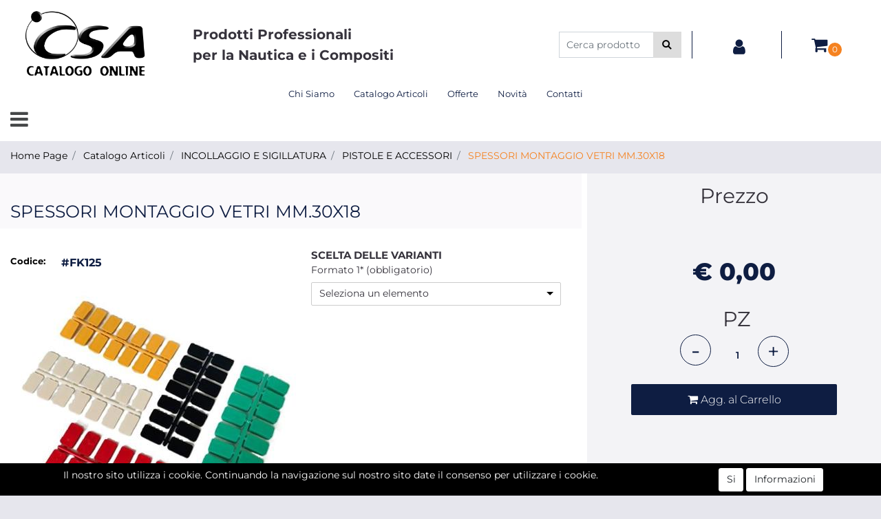

--- FILE ---
content_type: text/html; charset=utf-8
request_url: https://www.csarimini.com/it/spessori-montaggio-vetri-mm30x18
body_size: 36054
content:
<!DOCTYPE html>
<html lang="it">
	<head>
		<meta charset="UTF-8">
		<meta name="viewport" content="width=device-width, initial-scale=1, shrink-to-fit=no">
		<meta http-equiv="X-UA-Compatible" content="IE=edge" />
		<link rel="canonical" href="https://www.csarimini.com/it/spessori-montaggio-vetri-mm30x18" />
<meta name="keywords" content="SPESSORI MONTAGGIO VETRI MM.30X18" />
<meta name="description" content="SPESSORI MONTAGGIO VETRI MM.30X18" />
		<meta name="generator" content="Passweb - Il Cms di Passepartout - https://www.passepartout.net/software/passweb" />
		<title>SPESSORI MONTAGGIO VETRI MM.30X18 - PISTOLE E ACCESSORI - </title>


		<link rel="stylesheet" href="/Static/2023B.67/Scripts/bootstrap-4.4.1.min.css">
		<link type="text/css" rel="stylesheet" href="/Static/2023B.67/Web/MDBPro/css/mdb.css" />
		<link rel="stylesheet" href="/Static/2023B.67/Scripts/font-awesome-4.7.0.min.css" />
		<link type="text/css" rel="stylesheet" href="/Static/2023B.67/Web/common/css/css_all-responsive.css" />


			<link type="text/css" rel="stylesheet" href="/Themes/custom/style/6/custom.css?1701932435" />
	
			
							<link href="/Themes/custom/style/6/components.css?1701931509" type="text/css" rel="stylesheet" />
						
		
		<link type="text/css" rel="stylesheet" href="/Static/2023B.67/Web/common/css/wizard-theme-responsive/jquery-1.13.3-ui.min.css" />
		<link type="text/css" rel="stylesheet" href="/Static/2023B.67/Web/common/css/jquery.mmenu.all.css" />


<style type="text/css">/************************************//*********REGOLE GENERALI************//************************************/.d-flex>* {max-width:100%;}.d-inline-flex>* {max-width:100%;}input[type="text"],input[type="submit"],input[type="password"],textarea,button,select {  -webkit-appearance: none !important;  -moz-appearance: none !important;  -ms-appearance: none !important;  -o-appearance: none !important;  appearance: none !important;  box-sizing:border-box !important;}body a, body input, .pulsanteTestata i, .pulsanteMegaMenu,.pulsanteTestata .pw-collapse-button,.pulsanteMegaMenu .pw-collapse-button span, a.addtowishlist, a.addtocomparator,a.ecQuickViewComp-Button, .bannerInfo, .pulsanteLogin, .pulsanteLogin i{  -webkit-transition: all 0.5s ease;  -moz-transition: all 0.5s ease;  -o-transition: all 0.5s ease;  transition: all 0.5s ease;}h1,h2,h3,h4,h5,h6 {margin:0px;}a:hover {text-decoration:none !important;}.form-control:focus { border-color: transparent;box-shadow:0 0 0;}.list-group-item {background-color:transparent;}.icoColorata {color:#0E1D42;}.wizard .testataSticky {position:relative !important;}.stickyContent.pw-sticky {  z-index: 200;  max-width: 100%;  padding-top: 10px;  padding-bottom: 10px;}.sticky-placeholder {height:70px !important;}.testataSticky.pw-sticky {border-bottom:1px solid #0E1D42;}.testataSticky.pw-sticky .pulsanteMegaMenu {margin-top:0px !important;}.testataSticky.pw-sticky .logoAzienda img {max-height:50px !important;}.rating_content img, .container_rating img {width:24px;height:24px;}/*ELEMENTI DI TESTATA - MENU NAVIGAZIONE*/#r_oc_menu_6671 li.list-group-item {border:0px !important;}#r_oc_menu_6671 .mm-listview>li:not(.mm-divider):after {border:0px !important;}#r_oc_menu_6671 .mm-listview .mm-next:before {border:0px !important;}#r_oc_menu_6671 .mm-menu .mm-listview>li .mm-next:after {border-color:#0E1D42 !important;}#r_oc_menu_6671.mm-columns .mm-panels>.mm-columns-1 {background-color:#f1f1f1 !important;}#r_oc_menu_6671.mm-columns .mm-panels>.mm-columns-2 {background-color:#e8e8e8 !important;}.mm-clear:before,.mm-close:before {right: 12px !important;}.mm-clear:after, .mm-clear:before, .mm-close:after, .mm-close:before {  width: 10px !important;height: 10px !important;}.mm-menu .mm-btn:after, .mm-menu .mm-btn:before,.mm-menu .mm-listview>li .mm-next:after{border-color:#0E1D42 !important;}/*ELEMENTI DI TESTATA - PULSANTI*/.pulsanteTestata:hover .pw-collapse-button {color:#0061af !important;}.pulsanteRicerca.pw-collapsed .pw-collapse-button {  background-color:#fff !important;  border:1px solid #f6f6f6;  border-bottom:2px solid #fff;}.pulsanteRicerca.pw-collapsed .pw-collapse-button i {color:#0061af;}.ricercaTestuale  .form-group {margin-bottom:0px;width:100%;}.chiudiRicerca {cursor:pointer;}.pulsanteMegaMenu:hover .pw-collapse-button span {color:#0061af !important;}.userbarComp .form-group {margin-bottom:0px;}/*ELEMENTI DI TESTATA - CARRELLINO MINI WISH COMPARATORE*/.ecMinicartComp .card-body, .ecMiniwishlistComp .card-body, .ecMinicomparatorComp .card-body {padding:0px !important; margin-right:0px !important;}.ecMinicartComp-gotoCart i, .ecMiniwishlistComp-gotoCart i {font-size:25px;}.carrellinoCompleto .cartTestata, .comparatoreCompleto .comparatoreTestata,.wishlistCompleta .wishTestata {  -webkit-transition: all,0.3s,ease-in-out;  -o-transition: all,0.3s,ease-in-out;  transition: all,0.3s,ease-in-out;  margin-left:5px;}.carrellinoCompleto .ecMinicartComp-gotoCart:hover .cartTestata,.comparatoreCompleto .ecMinicomparatorComp-gotoCart:hover .comparatoreTestata, .wishlistCompleta .ecMiniwishlistComp-gotoCart:hover .wishTestata {margin-left:10px;}.carrellinoCompleto .ecMinicartComp-gotoCart:hover, .comparatoreCompleto .ecMinicomparatorComp-gotoCart:hover, .wishlistCompleta .ecMiniwishlistComp-gotoCart:hover {background-color: #008ea0 !important;}.pulsanteLinkOrdine i {  -webkit-transition: all,0.3s,ease-in-out;  -o-transition: all,0.3s,ease-in-out;  transition: all,0.3s,ease-in-out;}.pulsanteLinkOrdine {  -webkit-transition: all,0.3s,ease-in-out;  -o-transition: all,0.3s,ease-in-out;  transition: all,0.3s,ease-in-out;}.pulsanteLinkOrdine:hover {background-color: #0061af !important;}.pulsanteLinkOrdine:hover i {margin-right:10px;}/*TITOLI SEZIONI*/.titoloSezione {padding-top:10px;padding-bottom:10px;}.carousel-title {  background-color: #0E1D42;  height: 1px;  text-align: center;  position: relative;  margin: 20px 0;}.carousel-title span:nth-child(1) {  position: relative;  top: -12px;  background-color: #e6e6ed;  padding: 5px 30px;  text-transform: uppercase;  font-size: 18px;}.carousel-title span:nth-child(2) {  font-size: 13px;  position: absolute;  top: -18px;  right: 0;}.carousel-title span:nth-child(2):hover {color:#0061af;}.titoloSezioneH1{  background-color: #0E1D42;  height: 1px;  text-align: center;  position: relative;  margin: 0 auto 20px;}.titoloSezioneH1 h1 {  display:inline-block;   margin-bottom: 17px;  position: relative;  top: -22px;  padding: 5px 30px;  font-weight: 400;  font-size: 25px;  color:#0E1D42;}/*CHI SIAMO*/.wrapperConuter, .iconaScelta {    font-size: 60px;    width: 200px;    margin: 0px auto;    color: #fff;    background-color: #0061af;    height: 200px;    line-height: 200px;    border-radius: 50%;}.testoCounter {    margin-top: 20px;    display: block;    font-size: 35px;}.iconaScelta {color:#0061af; background-color: #fff;font-size:80px;}.iconaUser {background-color: #e6e6ed;}/*ELEMENTI ECOMMERCE*/.aggCarrelloCentrato .row-quantity > div {  display: -webkit-box!important;  display: -ms-flexbox!important;  display: flex!important;  flex-wrap:wrap;  }/*DETTAGLI NEGOZIO*/.sliderNegozio .slick-prev, .sliderNegozio .slick-next {    bottom: 80px !important;    top: auto !important;}@media (max-width: 767px) {.sliderNegozio .sliderComp-thumb {display: none;}}/************************************//***********CORPO PAGINA*************//************************************//*HOME - BANNER*/.pulsanteAcquista {  display: inline-block;  color: #0E1D42;  background-color: #fff;  padding: 10px 20px;}/*CATALOGO ARTICOLI*/.tabsCatalogo .nav-tabs {  width: calc(100% - 20px) !important;   margin-left: 10px;}.labelAggiungiWishlist, .labelAggiungiComparatore, .labelQV, .labelCondividi {  font-size:12px;  display:inline-block;  float: left;  width: 100%;}a.ecQuickViewComp-Button:hover, .pulsanteCondividi .pw-collapse-button:hover{color:#0061af !important;}/*PANNELLO RICERCA ARTICOLI*/.pannelloRicerca .formControl {margin-right:0px !important;}.ui-slider-horizontal {background-color:#fff !important;}/*SCHEDA PRODOTTO - CAMPIONARIO*/.campionario .ecFieldaddtocartCompSizeExtend-quantity > div {    -ms-flex: 0 0 100%;    flex: 0 0 25%;    max-width: 25%;    text-align:center;}.campionario .ecFieldaddtocartComp input {  float: left;  width: 30px;  display: inline-block;}/*SCHEDA PRODOTTO - CONFIGURATORE*/.configuratore > div {  display: -webkit-box!important;    display: -ms-flexbox!important;    display: flex!important;    width: 100%;}.configuratore > div > .row {width:50%;}label.dd-selected-text {margin-bottom:0px;}.configurator_control .dd-select {background-color:#fff !important;}.configuratorTable {border-collapse:unset;}/*CARRELLO*/.ecCartCustomComp-cartTableRow > div:not(.ecCartCustomComp-autocomplete) {padding:15px !important;}.ecCartCustomComp-cartTableRow.noeditable {padding-top: 0px !important;padding-bottom: 0px !important;}.ecCartCustomComp-cartTableRow.noeditable > div {padding:0px !important;}.ecCartCustomComp-cartTableRow.noeditable .ecCartCustomComp-cartButtonCol {display:none;}.ecCartCustomComp-cartTableRow.noeditable.costproduct .nascondiInfoArticolo {display:none !important;}/*CARRELLO - SELEZIONE REGALO*/.ecGiftselectionComp-cells div:nth-child(2) {    -ms-flex: 0 0 100%;    flex: 0 0 100%;    max-width: 100%;}.ecGiftselectionComp-cells ul.slick-dots {display:none !important;}.selezioneRegalo .slick-dotted.slick-slider {margin-bottom: 0 !important;}/*CHECKOUT*/.ecCheckoutCustomComp-totalarticles {    -ms-flex: 0 0 40%;    flex: 0 0 40%;    max-width: 40%;    margin-left: auto;    border-top: 1px solid;    padding-top: 10px;}.ecCheckoutCustomComp-checkoutTableRow > div {padding:15px !important;}/*ORDINI*/.ecOrdersComp .row div:first-child {padding-right:0px;z-index:50;}.ecOrdersComp .row div:last-child {padding-left:0px;}.showMoreResponsiveContainer a {  display:inline-block;  width:100%;  padding-top:8px;  padding-bottom:8px;  background-color:#0E1D42;  color:#fff;}/*WISHLIST*/.ecWishlistCustomComp-wishlistDetailTableRow > div {padding:15px !important;}/*REGISTRAZIONE - INDIRIZZO SECONDARIO*/.indirizzo-secondario {display:none;}.show {display:block !important;}/*PROFILO UTENTE*/.tabProfilo li.nav-item:first-child {margin-left:auto;}.tabProfilo li.nav-item:last-child {margin-right:auto;}.tabProfilo li.nav-item:last-child a {border-right:0px !important;}.addresses-panel .card-body, .addresses-panel li.list-group-item {padding-left:0px;}.useraddressbookComp .address span {font-size:18px;}.useraddressbookComp .address a {font-size: 18px;}.useraddressbookComp .address a:hover {color:#e76000;border-color:#e76000;}#address-add-submit, #address-edit-submit {width:48% !important;margin-right:2%;}#address-cancel-submit {width:48% !important;margin-left:2%;}/*ORDINI*/.ecOrdersComp .content {padding-left:10px;}.ecRmaCustomComp-rmaTableRow > div {padding:15px !important;}.ecRmaCustomComp-section.number5 .title {display:none;}/*CMS*/.keepreading a:hover {background-color:#0061af !important;}.cmsTimeperiodsmenuComp a:hover {color:#0061af !important;}.cmstablecalendar td, .cmstablecalendar th {    border: 1px solid #0E1D42 !important;}/*Risultati Ricerca*/a.full_uri:hover {color:#0061af;}/*PULSANTI OPZIONE*//*Freccia Torna su*/.pulsanteOpzioni{  display: none;  position: fixed;  right: 30px;  width: 50px;  height: 50px;  z-index: 100;  text-decoration: none;  background-color: #e76000;  line-height: 45px;  text-align: center;  font-size: 30px;  border-radius: 50%;}.arrowUp {bottom: 75px;}.pulsanteOpzioni a {color:#fff;}.pulsanteOpzioni:hover {background-color:#0061af !important;}/**********************************//*************PIEDE**************//******************************/.mcSubscriptionComp-formfields  {width:100%;}.icoServizi > i{    background-color: #e6e6ed;    font-size: 25px;    width: 50px;    height: 50px;    line-height: 50px;    border-radius: 50%;}.icoServizi.icoServiziTestata > i {background-color: #fff !important;}/**********************************//******** MEDIA QUERY ***********//******************************//* REGOLE VALIDE PER  RISOLUZIONI >= 576px */@media (min-width: 576px) {  }/* REGOLE VALIDE PER  RISOLUZIONI >= 768px */@media (min-width: 768px) { .bs-container {max-width: 768px;}}/* REGOLE VALIDE PER  RISOLUZIONI >= 992px */@media (min-width: 992px) {  .bs-container { max-width: 1024px;}  .colonnaPulsanti {-ms-flex-pack: end!important;justify-content: flex-end!important;}  .wrapperFiltri .pw-collapse-target {display:block;opacity:1;}  .wrapperFiltri .pw-collapse-button {display:none;}}/* REGOLE VALIDE PER  RISOLUZIONI >= 1200px */@media (min-width: 1200px) {.bs-container {max-width: 1140px;}.testataSticky.pw-sticky .nomeAzienda {display:block !important;}/*SCHEDA PRODOTTO*/.ecProductComp .aggCarrelloCC {display:none;}.ecProductComp .aggCarrelloProdotto {display:block;}.ecProductComp.structureproduct .aggCarrelloCC, .ecProductComp.boxproduct .aggCarrelloCC{display:block;}.ecProductComp.structureproduct .aggCarrelloProdotto,.ecProductComp.boxproduct .aggCarrelloProdotto {display:none;}}/* REGOLE VALIDE PER  RISOLUZIONI >= 1500px */@media (min-width: 1500px) {.bs-container {max-width: 1440px;}}/* REGOLE VALIDE PER  RISOLUZIONI >= 1700px */@media (min-width: 1700px) {.bs-container {max-width: 1600px;}}/* REGOLE VALIDE PER  RISOLUZIONI < 1200px */@media (max-width: 1199px) {   /*CARRELLO*/  .ecCartCustomComp-col-items, .ecCartCustomComp-col-totals {  -ms-flex: 0 0 100%;  flex: 0 0 100%;  max-width: 100%;  }  /*SCHEDA PRODOTTO*/  .aggCarrelloSchedaSmall {      position: fixed;  bottom: 0;  z-index: 500;  left: 0;  width: 100% !important;  background-color: #0E1D42;  padding: 10px;  margin:0px !important;  }  .aggCarrelloSchedaSmall .addtocart {box-shadow:none !important;padding-left:0px !important;padding-right:0px !important;}  .aggCarrelloSchedaSmall .addtocart:hover {background-color: #0E1D42 !important;}    .aggCarrelloSchedaSmall input.qtyminus, .aggCarrelloSchedaSmall input.qtyplus {color:#fff !important;}  .aggCarrelloSchedaSmall .ecFieldaddtocartCompSizeMinimal-labelsize {color:#fff !important;}  .aggCarrelloSchedaSmall .ecFieldaddtocartCompSizeMinimal-quantity {  border-top: 1px solid #fff;  padding-top: 5px;  margin-top:5px !important;  }}/* REGOLE VALIDE PER  RISOLUZIONI <= 1024px */@media (max-width: 1024px) { /*DISABILITA AUTOZOOM IN IOS*/input[type="color"],input[type="date"],input[type="datetime"],input[type="datetime-local"],input[type="email"],input[type="month"],input[type="number"],input[type="password"],input[type="search"],input[type="tel"],input[type="text"],input[type="time"],input[type="url"],input[type="week"],select, select:focus,textarea {font-size: 16px !important;}/*ELEMENTI TESTATA*/.wrapperPulsantiTestata {width:60% !important;}.menuCategoriaTestata a {font-size: 13px !important;}/*CATALOGO ARTICOLI*/.grigliaCatalogo {padding-left:15px !important;padding-right:15px !important;}/*.ecCatalogComp-sort label, .ecCatalogComp-pageelement label,.ecCatalogComp span.labelAggiungiCarrello{display:none;}*/.ecCatalogComp-sort label, .ecCatalogComp-pageelement label{display:none;}.catalogoFull .ecCatalogComp-pagingsort {display:none;}.ecCatalogComp-pageelement {margin-right:0px !important;}}/* REGOLE VALIDE PER  RISOLUZIONI <= 992x */@media (max-width: 992px) {   /*TESTATA*/    .pulsanteTestata i {font-size:21px !important;}  .contenitoreCartTestata {  width: auto !important;  margin-right: 10px !important;  margin-left: 5px!important;  }  .cartTestata .pw-collapse-target {width:100% !important;right: 0 !important;margin: 0 !important;}  /*SCHEDA PRODOTTO*/    .configuratore > div {flex-direction: column !important;}  .configuratore > div > .row {width:100% !important;padding-left:2%;}    /*CATALOGO ARTICOLI*/  .ecCatalogComp-sort {margin-right:0px !important;}  .scontoProdotto .labelprice {display:none !important;}  .scontoProdotto .discount {  width: 60px !important;  height: 60px !important;  line-height: 60px !important;  font-size: 20px !important;  }    /*CARRELLO*/  .ecCartCustomComp-section.number3, .ecCartCustomComp-section.number4 {display:none;}  /*WISHLIST*/  .ecWishlistCustomComp-section.number3  {display:none;}  /*RESO MERCE*/  .ecRmaCustomComp-section.number3, .ecRmaCustomComp-section.number4 {display:none;}  .ecRmaCustomComp-section .title {display:none;}  .ecRmaCustomComp-rmaTotal {width:100% !important;}    }/* REGOLE VALIDE PER  RISOLUZIONI COMPRESE TRA 769 px e 1440px*/@media (min-width:769px) and (max-width: 1440px) {  /*CATALOGO ARTICOLI*/  .catalogo2Colonne .ecCatalogComp-cell {  -ms-flex: 0 0 33.3333%;  flex: 0 0 33.3333%;  max-width: 33.3333%;  }  .imgArtiCatGri img {max-height:120px !important;}  .wrapperImgArtCatGri {height:220px !important;}}/* REGOLE VALIDE PER  RISOLUZIONI <= 768px */@media (max-width: 768px) {  /*MENU NAVIGAZIONE*/  #r_oc_menu_6671 {max-width:340px !important;}  #r_oc_menu_6671.mm-columns .mm-panels>.mm-columns-1 {  -webkit-transform: translate(0,0);  -ms-transform: translate(0,0);  transform: translate(0,0);  -webkit-transform: translate3d(0,0,0);  transform: translate3d(0,0,0);  width:100% !important;  }  #r_oc_menu_6671.mm-columns .mm-panels>.mm-columns-2 {  -webkit-transform: translate(0,0);  -ms-transform: translate(0%,0);  transform: translate(0,0);  -webkit-transform: translate3d(0,0,0);  transform: translate3d(0,0,0);  width:100% !important;  }  #r_oc_menu_6671.mm-columns .mm-panels>.mm-columns-1 {background-color:#fff !important;}  #r_oc_menu_6671.mm-columns .mm-panels>.mm-columns-2 {background-color:#fff !important;}    .wrapperSubtotale {border-left:0px !important; background-color: #f6f6f6;border-radius: 3px;}    /*CATALOGO*/  .filtriOc {bottom: 100px; !important}  .ecCatalogComp-sort label {display:none;}    /*SCHEDA PRODOTTO*/    .imgProdotto .carousel-control-prev, .imgProdotto .carousel-control-next {  border-radius:5px !important;bottom:0 !important;width:35px !important;height:35px !important;  }  .imgProdotto .carousel-control-prev > i, .imgProdotto .carousel-control-next > i {  line-height: 35px !important;font-size: 20px !important;  }    /*CARRELLO*/    .ecCartCustomComp-cartButtonCol-container {height:auto !important;}  .ecCartCustomComp-cartButtonCol-container .addwishlistcartitem,   .ecCartCustomComp-cartButtonCol-container .removecartitem {  border: 1px solid;  width:98%;  }  .ecCartCustomComp-cartButtonCol-container .addwishlistcartitem {margin-right:2%;}  .ecCartCustomComp-cartButtonCol-container .removecartitem {margin-left:2%;}    /*ORDINE*/  .ecCheckoutCustomComp-checkoutFooterSubtotal, .ecCheckoutCustomComp-checkoutFooterCosts, .ecCheckoutCustomComp-checkoutFooterShipping,  .ecCheckoutCustomComp-checkoutFooterBank, .ecCheckoutCustomComp-checkoutFooterStamp, .ecCheckoutCustomComp-checkoutFooterTax,  .ecCheckoutCustomComp-checkoutFooterRebateDiscount, .ecCheckoutCustomComp-checkoutFooterRebate, .ecCheckoutCustomComp-checkoutFooterEnasarco,  .ecCheckoutCustomComp-checkoutFooterTotal  {width:100% !important;}    .ecCheckoutCustomComp-totalarticles {  -ms-flex: 0 0 100%;  flex: 0 0 100%;  max-width: 100%;  }    /*WISHLIST*/    .ecWishlistCustomComp-cartButtonCol-container {height:auto !important;}  .ecWishlistCustomComp-cartButtonCol-container .addwishlistitem,   .ecWishlistCustomComp-cartButtonCol-container .removewishlistitem {  border: 1px solid;  width:98%;  margin-bottom:15px;  margin-top:15px;  }  .ecWishlistCustomComp-cartButtonCol-container .addwishlistitem {margin-right:2%;}  .ecWishlistCustomComp-cartButtonCol-container .removewishlistitem {margin-left:2%;}    /*PIEDE*/    .centrato-md-down {text-align:center !important;margin-bottom:10px !important;}  .iscrizioneNewsletter .mcSubscriptionComp-form {  -ms-flex-direction: column!important;  flex-direction: column!important;  }    .iscrizioneNewsletter .formfield_field input[type=text] {border-right:0px solid #b3b3b3 !important;}  .iscrizioneNewsletter .formfield_button input {width:100% !important;}  .arrowUp {bottom:15px !important;right:10px !important;width:40px;height:40px;line-height:35px;}    .colonnaOpzioni {  border: 0px !important;  margin-bottom: 15px;  }  .inEvidenza {padding-left:0px !important;padding-right:0px !important;}}/* REGOLE VALIDE PER  RISOLUZIONI < 768px */@media (max-width: 767px) {  /*TESTATA*/  .colonnaLogo{padding-left: 10px !important;}  .colonnaPulsanti{padding: 0px 10px !important;}  .pulsanteRicerca {padding-left: 0 !important;margin-left: auto !important;}  .logoAzienda {max-width:45% !important;}  .servizio {     display: -webkit-box!important;  display: -ms-flexbox!important;  display: flex!important;  }  .icoServizi {width:auto !important;}  .testoServizio {display:none;}  .titoloServizio {text-align:left !important;border-bottom:1px solid #0E1D42;}  .titoloServizio h3 {font-size:14px !important;}    /*TITOLO SEZIONI*/  .carousel-title span:nth-child(1) {top: -26px;line-height: 27px;background-color: transparent;}  .carousel-title span:nth-child(2) {top: 15px;width: 100%;}    /*HOME PAGE*/  .colonnaApp {padding:0px !important;}    /*SCHEDA PRODOTTO*/  .pulsantiExtraProdotto {-ms-flex-direction: column!important;flex-direction: column!important;}  .pulsantiExtraProdotto .ecFieldaddtocartComp  {margin-bottom:20px;}  .pulsantiExtraProdotto .ecFieldaddtowishlistComp {margin-left:auto !important;}  .pulsantiExtraProdotto .ecFieldaddtocomparatorComp  {margin-right:auto !important;}  .infoPagamenti, .infoSpedizioni {text-align:center !important;}  .infoPagamenti {margin-bottom:15px;}    /*CARRELLO*/  .articoliDaFile form {flex-direction:column;}  .articoliDaFile .form-control-file {width:100%;}  .articoliDaFile .formfield_button {margin-top:0px !important;margin-bottom:10px !important;}  .articoliDaFile input[type=submit] {margin:0px !important;width:100%;}  .contenitoreIntestazione, .wrapperIntestazione {padding-left:0px !important;padding-right:0px !important;}  .wrapperIntestazione {flex-direction:column;text-align:center;padding-top:0px !important;}  .wrapperIntestazione .titoloIntestazione {  color: #0E1D42 !important;  font-size: 16px !important;  background-color: #fff;  width: 100%;  line-height: 50px;  margin-bottom: 20px;  border-bottom: 1px solid #ccc;  border-top: 1px solid #ccc;  }    .wrapperIntestazione .assistenzaClienti {margin-bottom: 10px;width: 90%;}  .ecCartCustomComp, .ecCartCustomComp-col-items {padding-left:0px !important;padding-right:0px !important;}  .ecCartCustomComp-cartTableRow  {  box-shadow:none !important;  border-bottom: 1px solid #ccc !important;  border-top: 1px solid #ccc !important;  }   .ecCartCustomComp-cartAction, .ecCartCustomComp-cartButton {flex-direction:column;}  .ecCartCustomComp-cartAction > div, .ecCartCustomComp-cartButton > div,  .ecCartCustomComp-cartAction > div a, .ecCartCustomComp-cartButton > div a   {width:100% !important;}  .ecCartCustomComp-cartAction, .ecCartCustomComp-cartButton {width: 90%;margin-left: 5%;}  .ecCartCustomComp-checkoutLink, .ecCheckoutCustomComp-checkoutFooter {  position: fixed;  z-index: 900;  bottom: 0;  width: 100% !important;  left: 0;  }  .ecCartCustomComp-checkoutLink a, .ecCheckoutCustomComp-checkoutFooter a   {font-size: 18px !important;line-height: 50px;}      /*ORDINE E REGISTRAZIONE*/  .wrapperOrdine, .ecCheckoutCustomComp, .ecCheckoutCustomComp .section   {padding-left:0px !important;padding-right:0px !important;}  .ecCheckoutCustomComp div[class*="col-"] {margin-bottom:0px !important;}  .ecCheckoutCustomComp {border:0px !important;border-bottom:1px solid #ced4da !important;}  .ecCheckoutCustomComp .card-body {padding:0px !important;margin-bottom:0px !important;}  .ecCheckoutCustomComp-accordion, .ecCheckoutCustomComp-order {margin:0 !important;}  .ecCheckoutCustomComp-accordion > div {padding:0 !important; margin-bottom:0px !important;}  .ecCheckoutCustomComp .tableExternalRef label {  line-height: 20px !important;  background-color: transparent !important;  width: 100% !important;  }  .ecCheckoutCustomComp .tableExternalRef input {  border-left:1px solid #ced4da !important;  border-right:1px solid #ced4da !important;  }  ul.ecCheckoutCustomComp-itemsShipping {margin-bottom:0px !important;}  .ecCheckoutCustomComp-linkconfirmckeckout {  position: fixed;  z-index: 900;  bottom: 0;  width: 100% !important;  left: 0;  }  .ecCheckoutCustomComp-precheckouttotal {  margin-top:20px;  padding-top:20px;  border-top:1px solid #ced4da;  padding-left:10px !important;padding-right:10px !important;   }  .ecCheckoutCustomComp-linkconfirmckeckout a {margin-bottom: 0 !important;line-height: 50px;}    .gridUserInfo .ColumnComp {padding:0px !important;min-height:0px !important;}  .userregistrationComp .textfieldComp-field label, .userregistrationComp .selectfieldComp-field label,  /*.userregistrationComp .passwordfieldComp-field label*/  {display:none !important;}  .userregistrationComp .form-group {margin-bottom:0px !important;}  .userregistrationComp input[type="text"], .userregistrationComp input[type="email"], .userregistrationComp select,  .ecCheckoutCustomComp textarea, .ecCheckoutCustomComp input[type="text"], .ecCheckoutCustomComp input[type="email"],  .userregistrationComp input[type="password"]{  border-top: 0px !important;  border-left: 0px !important;  border-right: 0px !important;  }  .gridUserInfo {padding-top:0px !important;padding-bottom:0px !important;margin-bottom:0px !important;}  .userregistrationComp .textfieldComp-error {padding-left:20px;}  .intestazioneSezioniForm, .ecCheckoutCustomComp-accordion .card-body .title {  border-bottom: 1px solid #ced4da !important;  background-color: #e6e6ed;  line-height: 50px;  padding-left: 20px !important;  font-weight: bold !important;  padding-bottom:0px !important;  margin-bottom: 0px !important;  font-size:18px !important;  font-variant:none !important;  }  .accounttype {border-bottom: 1px solid #ced4da !important;margin-bottom:0px !important;}    .userregistrationComp {border-top:1px solid #ced4da !important;}  .wrapperRegistrazione, .userregistrationComp {padding:0px !important;}  .userregistrationComp .filefieldComp label {  padding-bottom: 5px;  padding-top: 5px;  padding-right: 15px;  font-size: 12px !important;  color: #000;  width: 100%;  text-align: right;  font-size:12px;  }  .userregistrationComp .filecontrol {border-left: 0px;border-right: 0px;}  .userregistrationComp .checkIndirizzoSecondario {border-bottom:1px solid #ced4da !important;}  .colPrivacySito, .colPrivacy2, .colNewsletter {margin-bottom:0px !important;}  .wrapperPrivacySito, .wrapperPrivacy3 {  background-color: #fff !important;  border-top: 1px solid #ced4da;  border-bottom: 1px solid #ced4da;  }  .userregistrationComp .formfield_button {  position: fixed;  bottom: 0;  z-index: 500;  width: 100%;  margin: 0px;  }  .userregistrationComp .captchafieldComp {padding-bottom: 20px;border-bottom:1px solid #ced4da;}  .userregistrationComp .formfield_button input[type="submit"] {  margin-bottom: 0 !important;  font-size: 18px !important;  line-height: 50px;  }    /*PROFILO*/  .userprofileComp  {  padding:0px !important;  margin-top:0px !important;  border-top:0px !important;  margin-bottom:100px !important;  }  .userprofileComp .textfieldComp-field label, .userprofileComp .selectfieldComp-field label,  .userprofileComp .passwordfieldComp-field label, .userprofileComp .filefieldComp-field label  {width: 100%;font-size: 11px !important;color: #000;padding-right: 15px;text-align:right;}  .userprofileComp .filefieldComp-field label, .userprofileComp .passwordfieldComp-field label  {text-align:right;}  .userprofileComp .form-group {margin-bottom:0px !important;}  .userprofileComp input[type="text"], .userprofileComp select,  .userprofileComp textarea, .userprofileComp input[type="text"],  .userprofileComp input[type="password"], .userprofileComp input[type="email"]  { border-top: 0px !important;  border-left: 0px !important;  border-right: 0px !important;  }  .userprofileComp .filecontrol {border-left: 0px !important;border-right: 0px!important;border-top: 0px!important;}  .userprofileComp .formfield_button {  position: fixed;  bottom: 0;  z-index: 500;  width: 100%;  margin: 0px;  }  .userprofileComp .formfield_button input[type="submit"] {  margin-bottom: 0 !important;  font-size: 18px !important;  line-height: 50px;  }    /*RUBRICA INDIRIZZI*/  .addresses-panel .card-body {padding:0px;}  .addresses-panel .address-add {  width: 90% !important;  display: inline-block;  text-align: center;margin-left: 5%;  margin-bottom:20px;  }  .addresses-panel .list-group-item {padding:0px !important;}  .addresses-panel .address {  width: 100% !important;  box-shadow: none !important;  border-top: 1px solid #dcdcdc;  border-bottom: 1px solid #dcdcdc !important;  }  .address-legend {  border-bottom: 1px solid #ced4da !important;  background-color: #f6f6f6;  line-height: 50px;  padding-left: 20px !important;  font-weight: bold !important;  padding-bottom:0px !important;  margin-bottom: 0px !important;  font-size:18px !important;  font-variant:none !important;  }    .useraddressbookComp  .edit-panel {  padding: 0px !important;  padding-top: 0px !important;  box-shadow: none !important;  border-left: 0px !important;  min-height: 0px !important;  }    .useraddressbookComp .edit-form label  {  width: 100%;  font-size: 11px !important;  color: #000;  padding-right: 15px;  text-align:right;  }    .useraddressbookComp .edit-form .form-group {margin-bottom:0px !important;}  .useraddressbookComp .edit-form input[type="text"],   .useraddressbookComp .edit-form select  { border-top: 0px !important;  border-left: 0px !important;  border-right: 0px !important;  }  #address-edit-submit, #address-add-submit, #address-cancel-submit {margin-bottom:20px;}    /*WISHLIST*/  .wishlistComp-main > div:nth-child(1), .wishlistComp-main > div:nth-child(2) {  padding-left: 0px !important;  padding-right: 0px !important;  }  .ecWishlistCustomComp-wishlistDetailHead .title {padding-left:20px;}  .ecWishlistCustomComp-wishlistDetailTableRow {  box-shadow:none !important;  border-top:1px solid #dcdcdc !important;  border-bottom:1px solid #dcdcdc !important;  }    .ecWishlistCustomComp-wishlistDetailAction {flex-direction:column;}  .ecWishlistCustomComp-wishlistDetailAction > div, .backwishlist {width: 90%;margin-left: 5%;}  .ecWishlistCustomComp-wishlistCart a, .ecWishlistCustomComp-wishlistUpdate a,  .ecWishlistCustomComp-wishlistEmpty a  {width:100% !important;margin-bottom:15px;line-height:35px;}  .ecWishlistCustomComp-cart {  padding-left: 10px !important;  padding-right: 10px !important;  box-shadow:none !important;  }  .ecWishlistCustomComp-wishlistTable {  box-shadow:none !important;  border-bottom:1px solid #dcdcdc !important;  }    /*ORDINI*/  .wrapperOrdini {padding-left:0px !important;padding-right:0px !important;}  .ecOrdersComp > .row {margin:0px !important;}  .ecOrdersComp-orders {margin-bottom:0px !important;border-bottom:10px !important;}  .ecOrdersComp-orderTableRow:nth-child(even){background-color:#fff !important;}  .ecOrdersComp-orders {  background-color:transparent !important;  padding-left:0px !important;  border-left:0px !important;  border-top:0px !important;  }  .ecOrdersComp-orderTableRow {  background-color: #fff !important;  padding-left:10px !important;  padding-right:10px !important;  margin-bottom:10px !important;  border-top:1px solid #dddddd;border-bottom:1px solid #dddddd;  }  .ecOrdersComp-orderTableRow .title, .ecOrdersComp-orderTableRow .content {  border:0px !important;   margin-right:8px;  float:left;  }  .ecOrdersComp-orderViewCol .title {display:none;}  .ecOrdersComp-orderViewCol .content {  width: 100%;  text-align: right;  margin:0px !important;  padding:0px !important;  }  .ecOrdersComp-orderViewCol .content i {padding:8px;border:1px solid;border-radius:4px;}  .legendaOrdini {text-align:center !important;}  .ecOrdersComp .row div:not(.ecOrdersComp-orderTableRow ):last-child,   .ecOrdersComp .row div:not(.ecOrdersComp-orderTableRow ):first-child {  padding-left:0px !important;  padding-right:0px !important;  }    /*RESO MERCE*/  .wrapperReso {padding:0px !important;}  .ecRmaCustomComp {border-top: 1px solid #dcdcdc !important;border-bottom: 1px solid #dcdcdc !important;}  .ecRmaCustomComp-rmaFooter {  position: fixed;  bottom: 0;  z-index: 500;  width: 100%;  margin: 0px;  left: 0;  margin-bottom: 0px !important;  }  .ecRmaCustomComp-rmaFooter a {  font-size: 18px !important;  padding-bottom: 5px !important;  padding-top: 5px !important;  line-height: 50px;  }    /*COMPARATORE*/  .wrapperComparatore, .ecAcomparatorComp {padding:0px !important;}  .ecAcomparatorComp {border-top:1px solid #dcdcdc !important;}  .ecAcomparatorComp-comparatorTable > thead > tr > th {min-width:200px !important;}  .ecAcomparatorComp .labelAggiungiCarrello {display:none;}    /*BLOG*/  .infoPost {  -ms-flex-direction: column!important;  flex-direction: column!important;  }    .colonnaArchivio {padding:5px !important;}  .cmsNewsarchiveComp-row > div {  box-shadow:none !important;  padding-bottom: 10px !important;  padding-top: 10px !important;  }  .grigliaNews {padding:0px !important;}  .colonnaImgNews {padding-right:0px !important;}  .colonnaImgNews  .cmsFieldsummaryComp  {margin-top:0px !important;padding-left:5px;}  .colonnaNews {padding-left:5px !important;padding-right:5px !important;}  .colonnaNews .cmsFieldtitleComp a {font-variant: none !important;font-size: 15px !important;padding: 0 !important;}}/* REGOLE VALIDE PER  RISOLUZIONI < 576px */@media (max-width: 576px) {  /*HOME PAGE*/  .slide1 {background-image: url(/Resources/bk150722/TechShop/TimeToShop/image/slide1-small.jpg) !important;}  .slide2 {background-image: url(/Resources/bk150722/TechShop/TimeToShop/image/slide2-small.jpg) !important;}  .slide3 {background-image: url(/Resources/bk150722/TechShop/TimeToShop/image/slide3-small.jpg) !important;}  .slide4 {background-image: url(/Resources/bk150722/TechShop/TimeToShop/image/slide4-small.jpg) !important;}}/**********************************************//********* POP UP DI AVVISO PASSWEB**********//******************************************/.wizard div.jGrowl {height: auto;background-color: transparent;}.wizard div.jGrowl div.jGrowl-notification {display:inline-block;}div.jGrowl {height: 100%;background-color: rgba(0, 0, 0, 0.4);}body>div.jGrowl.center .jGrowl-notification {margin-top:5%;border-radius: 0px;color:#000;}.jgrowlblack {  max-width: 650px !important;  padding: 20px !important;  box-sizing: border-box !important;  width: auto !important;  /*aggiunta per gestire scroll in casdo di più articoli nel popup*/  height: 436px;  overflow-y: auto;}div.message {float:left;width:100%;font-size:14px !important;}.jgrowlblack .row>[class*="col-"] {margin-bottom:10px;}.jgrowlblack .close i {    width: 30px;    height: 30px;    text-align: center;    line-height: 30px;    border-radius: 50%;    background-color: #0061af;    color:#fff;}.popupAggiunta{  overflow-y: auto;  height: 350px !important;}.titoloPopUp, .prezzoPopUp {text-align: center;color:#0E1D42;}.titoloPopUp {margin-top:-35px;margin-bottom:20px;}.titoloPopUp hr {width: 100px;}.prezzoPopUp {font-size:2rem;color:$$Oro$$ !important;}.titoloPopUp .labelTitolo {margin-bottom:0px;}.titoloPopUp .valoreTitolo {color:#000;}.imgPopUp {text-align:center;}.imgPopUp img {max-width:200px;}a.pulsantePopUp {  display: inline-block;  width: 100%;  float: left;  line-height: 40px;  margin-bottom: 8px;  font-size:15px;  padding: 0px 20px;  color:#fff !important;  background-color:#0E1D42;  border-radius:3px;}@media (max-width:768px) {.imgPopUp img {max-width:100px!important;}.jgrowlblack {height:410px!important;}}a.pulsantePopUp i{margin-right:10px;}a.pulsantePopUp:hover {background-color:#0061af !important;}/*FINE GESTIONE POP UP DI AVVISO PASSWEB*/.testataSticky button:hover span{color: #0061af !important;}.testataSticky .pw-collapsed button span{color: #0061af !important;}/*sistema il check ricordami della pagina richiesta autenticazione *//*.custom-control-input {        top: 6px;    left: 1px;    z-index: 1!important;    opacity: 0!important;}*/.stile-link {font-weight: bold!important;  text-decoration: underline!important;  margin-left: 5px;  margin-right: 5px;}@media (max-width:768px) {.pulsanteOpzioni { display: none!important;}}.ecCheckoutCustomComp input[type=checkbox], .ecCheckoutCustomComp input[type=radio] {transform: scale(1.4);}.ecCheckoutCustomComp .alert.alert-info {color: #0e1d42;    background-color: #dddddd;    border-color: #dddddd;}.form-control:focus {        border-color: #ced4da;}/* pagina offerte pulsante aggiungi al carrello */@media (min-width:992px) and (max-width:1500px){.ecCatalogsearchresultsboxComp-cells a.addtocart .labelAggiungiCarrello {  display: none;}.ecCatalogsearchresultsboxComp-cells a.addtocart{padding: 0 15px;}}@media (min-width:1500px) and (max-width:1700px){.ecCatalogsearchresultsboxComp-cells a.addtocart .labelAggiungiCarrello {  font-size: 14px;}}/* pagina catalogo pulsante aggiungi al carrello */@media (min-width:768px) and (max-width:1200px){.ecCatalogComp-cells a.addtocart .labelAggiungiCarrello {  display: none;}/*.ecCatalogComp-cells a.addtocart{padding: 0 15px;}*/}@media (min-width:1200px) and (max-width:1440px){.ecCatalogComp-cells a.addtocart .labelAggiungiCarrello {  font-size: 14px;}}@media (min-width:1440px) and (max-width:1500px){.ecCatalogComp-cells a.addtocart .labelAggiungiCarrello {  display: none;}}.ecFieldfiltertreeviewComp ul li {position: relative;}.ecFieldfiltertreeviewComp ul > li > a.btn-accordion {top: 0;}.wrapperFiltri button.collapsed {background-color: #0061af!important;}.wrapperFiltri.pw-collapsed button {background-color: #0E1D42!important;}@media (max-width: 992px){.triangolo {right: 137px!important;}}/* doppia colonna nel catalogo */@media (max-width: 768px){.catalogo2Colonne .ecCatalogComp-cell,.catalogo2Colonne .ecCatalogsearchresultsboxComp-cell {  flex: 0 0 50%!important;    max-width: 50%!important;}.catalogo2Colonne .ecCatalogComp-cell .labelAggiungiCarrello,.catalogo2Colonne .ecCatalogsearchresultsboxComp-cell .labelAggiungiCarrello {display: none;}.catalogo2Colonne .ecCatalogComp-cell i.fa-shopping-cart,.catalogo2Colonne .ecCatalogsearchresultsboxComp-cell i.fa-shopping-cart{padding: 0 15px;}}.ecCheckoutCustomComp .alert.alert-info {display:block!important;}@media (max-width:992px) {  .boxFiltro {margin-top:-45px;}  .img-resize img {  height:80px !important;  width: auto !important;}}/*****STILE BOTTONI SHARER*****/.sharer {    background-color:unset!important;    border:unset!important;  }  .sharer:focus {    box-shadow:none!important;  }.sharer i {    font-size:30px!important;  }  .facebook i {color:#3b5998;}  .twitter i {color:#00acee;}  .whatsapp i {color:#25d366;}  .telegram i {color:#08c;}  .linkedin i {color:#0e76a8;}  .mail i {color:#d93025;}  .pinterest i {color:#e60023;}.socialShare {justify-content: space-evenly!important;}/*****FINE STILE BOTTONI SHARER*****/.img-resize img {  height:80px !important;  width: auto !important;}.modal-content {  margin-top: 100px;}.slider-brand .imagelinkComp{  display: flex;  align-items: center;  justify-content: center;}/*.slider-brand .sliderComp-slider .slidersection {    width: auto !important;}*/</style>
		<link href="/Fonts/montserrat/montserrat.css" type="text/css" rel="stylesheet" />






	</head>
	<body id="page_2136" data-page="2136" class="  body-loading ">
		<div id="websiteContainer" >
			<div id="websiteFrame">
				<div id="columns"  >
					<div id="middleColumn" class="container  ">
							<div   id="html_6668"  class="  htmlComp  container-fluid   "  >
							<script>
							  document.addEventListener('DOMContentLoaded', function () {
								
								$(document).ready(function () { 
								  
								  $("#r_oc_menu_6671").mmenu({
									columns: true,
									offCanvas : {zposition : "front"},
									extensions: ["pagedim-black"],
									"navbars": [
									  {
										"position": "top",
										"content": [
										  "<a style='font-size: 20px; color: #0061af;' class='fa fa-user' href='/profilo-utente'></a>",
										  "<a style='font-size: 20px; color: #0061af;' class='fa fa-heart' href='/catalogo-articoli/wishlist'></a>",
										  "<a style='font-size: 20px; color: #0061af;' class='fa fa-align-left' href='/comparazione-articoli'></a>"
										]
									  },
									  {
										position: "top",
										content: [ "prev", "title", "close"]
									  }
									]
								  });
								});
							  });
							</script>
							</div>
							
							
							<div   id="container_6669"  class="  containerComp testataSticky container-fluid no-gutter stickyContent   "  data-sticky-top='0' data-sticky-stop=''  >
									
									<header   id="container_6670"  class="  containerComp  container-fluid d-flex justify-content-start align-items-center   "  >
											
											<div id="menu_6671"  class="menu-Resp pw-responsive   " > <ul   class=" hidden-lg-up  menuComp   offcanvas nav flex-column d-none   " data-menu='1' data-has-imageopenbranch='false' data-imageopenbranch='' data-has-imageclosebranch='false' data-imageclosebranch='' data-fadetime='0' data-has-openbranchonclick='false' data-openbranchonclick='0' data-keepbranchesopen='false' data-closeopenedbranch='false' data-onrequest=0 data-class-ul='nav flex-column d-none' >
											</ul>
											<div id="menu_6671_r" class=" hidden-lg-up  menuComp  list-group offcanvas " data-menu='1' data-has-imageopenbranch='false' data-imageopenbranch='' data-has-imageclosebranch='false' data-imageclosebranch='' data-fadetime='0' data-has-openbranchonclick='false' data-openbranchonclick='0' data-keepbranchesopen='false' data-closeopenedbranch='false' data-onrequest=0 data-class-ul='nav flex-column d-none'>
													<div id="oc_button_6671">
														<a href='#r_oc_menu_6671' data-menu-button="true">
																<i class="fa fa-bars offcanvas-button" aria-hidden="true"></i>
														</a>
													</div>
												<nav id="r_oc_menu_6671"  class="menu-offcanvas ">
													<ul class="list-group offcanvas">
											
											
												
														<li id="r_menu_entry_6671_192"  data-entry-id="menu_entry_6671_192" data-root-id="0" class="  list-group-item justify-content-between">
																		<a href="/it" target="_self"  class="list-group-item-action  "     id="ri_menu_entry_6671_192">
																Home 
															</a>
														</li>
													
														<li id="r_menu_entry_6671_2078" data-loading="1" data-entry-id="menu_entry_6671_2078" data-root-id="191" class="  list-group-item justify-content-between">
																		<a href="/it/catalogo-articoli" target="_self"  class="list-group-item-action  "     id="ri_menu_entry_6671_2078">
																Catalogo Articoli 
															</a>
																	<ul class="list-group offcanvas accordion-target" id="r_ul_menu_entry_6671_2078">
																	    
																	          <li id="r_menu_entry_6671_2302" data-loading="1" data-entry-id="menu_entry_6671_2302" data-root-id="191" class=" list-group-item justify-content-between">
																	            <a href="/it/catalogo-articoli/attrezzatura-e-contenitori"   class="list-group-item-action   "      id="ri_menu_entry_6671_2302">
																	              ATTREZZATURA E CONTENITORI
																	            </a>
																	                <ul class="list-group offcanvas accordion-target" id="r_ul_menu_entry_6671_2302">
																	                    
																	                          <li id="r_menu_entry_6671_2308"  data-entry-id="menu_entry_6671_2308" data-root-id="191" class=" list-group-item justify-content-between">
																	                            <a href="/it/catalogo-articoli/attrezzatura-e-contenitori/contenitorimiscelatori"   class="list-group-item-action   "      id="ri_menu_entry_6671_2308">
																	                              CONTENITORI,MISCELATORI
																	                            </a>
																	                         </li>
																	                        
																	                          <li id="r_menu_entry_6671_2310"  data-entry-id="menu_entry_6671_2310" data-root-id="191" class=" list-group-item justify-content-between">
																	                            <a href="/it/catalogo-articoli/attrezzatura-e-contenitori/misurazione"   class="list-group-item-action   "      id="ri_menu_entry_6671_2310">
																	                              MISURAZIONE
																	                            </a>
																	                         </li>
																	                        
																	                          <li id="r_menu_entry_6671_2307"  data-entry-id="menu_entry_6671_2307" data-root-id="191" class=" list-group-item justify-content-between">
																	                            <a href="/it/catalogo-articoli/attrezzatura-e-contenitori/pennarelli-marcatori"   class="list-group-item-action   "      id="ri_menu_entry_6671_2307">
																	                              PENNARELLI MARCATORI
																	                            </a>
																	                         </li>
																	                        
																	                          <li id="r_menu_entry_6671_2303"  data-entry-id="menu_entry_6671_2303" data-root-id="191" class=" list-group-item justify-content-between">
																	                            <a href="/it/catalogo-articoli/attrezzatura-e-contenitori/pennelli"   class="list-group-item-action   "      id="ri_menu_entry_6671_2303">
																	                              PENNELLI
																	                            </a>
																	                         </li>
																	                        
																	                          <li id="r_menu_entry_6671_2309"  data-entry-id="menu_entry_6671_2309" data-root-id="191" class=" list-group-item justify-content-between">
																	                            <a href="/it/catalogo-articoli/attrezzatura-e-contenitori/pneumatica"   class="list-group-item-action   "      id="ri_menu_entry_6671_2309">
																	                              PNEUMATICA
																	                            </a>
																	                         </li>
																	                        
																	                          <li id="r_menu_entry_6671_2304"  data-entry-id="menu_entry_6671_2304" data-root-id="191" class=" list-group-item justify-content-between">
																	                            <a href="/it/catalogo-articoli/attrezzatura-e-contenitori/rulli"   class="list-group-item-action   "      id="ri_menu_entry_6671_2304">
																	                              RULLI
																	                            </a>
																	                         </li>
																	                        
																	                          <li id="r_menu_entry_6671_2305"  data-entry-id="menu_entry_6671_2305" data-root-id="191" class=" list-group-item justify-content-between">
																	                            <a href="/it/catalogo-articoli/attrezzatura-e-contenitori/spatole"   class="list-group-item-action   "      id="ri_menu_entry_6671_2305">
																	                              SPATOLE
																	                            </a>
																	                         </li>
																	                        
																	                </ul>
																	         </li>
																	        
																	          <li id="r_menu_entry_6671_2207" data-loading="1" data-entry-id="menu_entry_6671_2207" data-root-id="191" class=" list-group-item justify-content-between">
																	            <a href="/it/catalogo-articoli/carteggiatura-e-lucidatura"   class="list-group-item-action   "      id="ri_menu_entry_6671_2207">
																	              CARTEGGIATURA E LUCIDATURA
																	            </a>
																	                <ul class="list-group offcanvas accordion-target" id="r_ul_menu_entry_6671_2207">
																	                    
																	                          <li id="r_menu_entry_6671_2210"  data-entry-id="menu_entry_6671_2210" data-root-id="191" class=" list-group-item justify-content-between">
																	                            <a href="/it/catalogo-articoli/carteggiatura-e-lucidatura/cuffie-e-tamponi"   class="list-group-item-action   "      id="ri_menu_entry_6671_2210">
																	                              CUFFIE E TAMPONI
																	                            </a>
																	                         </li>
																	                        
																	                          <li id="r_menu_entry_6671_2211"  data-entry-id="menu_entry_6671_2211" data-root-id="191" class=" list-group-item justify-content-between">
																	                            <a href="/it/catalogo-articoli/carteggiatura-e-lucidatura/dischi-abrasivi"   class="list-group-item-action   "      id="ri_menu_entry_6671_2211">
																	                              DISCHI ABRASIVI
																	                            </a>
																	                         </li>
																	                        
																	                          <li id="r_menu_entry_6671_2212"  data-entry-id="menu_entry_6671_2212" data-root-id="191" class=" list-group-item justify-content-between">
																	                            <a href="/it/catalogo-articoli/carteggiatura-e-lucidatura/fogli-abrasivi"   class="list-group-item-action   "      id="ri_menu_entry_6671_2212">
																	                              FOGLI ABRASIVI
																	                            </a>
																	                         </li>
																	                        
																	                          <li id="r_menu_entry_6671_2216"  data-entry-id="menu_entry_6671_2216" data-root-id="191" class=" list-group-item justify-content-between">
																	                            <a href="/it/catalogo-articoli/carteggiatura-e-lucidatura/levigatrici-e-orbitali"   class="list-group-item-action   "      id="ri_menu_entry_6671_2216">
																	                              LEVIGATRICI E ORBITALI
																	                            </a>
																	                         </li>
																	                        
																	                          <li id="r_menu_entry_6671_2215"  data-entry-id="menu_entry_6671_2215" data-root-id="191" class=" list-group-item justify-content-between">
																	                            <a href="/it/catalogo-articoli/carteggiatura-e-lucidatura/lime-e-platorelli"   class="list-group-item-action   "      id="ri_menu_entry_6671_2215">
																	                              LIME E PLATORELLI
																	                            </a>
																	                         </li>
																	                        
																	                          <li id="r_menu_entry_6671_2220"  data-entry-id="menu_entry_6671_2220" data-root-id="191" class=" list-group-item justify-content-between">
																	                            <a href="/it/catalogo-articoli/carteggiatura-e-lucidatura/lucidatrici"   class="list-group-item-action   "      id="ri_menu_entry_6671_2220">
																	                              LUCIDATRICI
																	                            </a>
																	                         </li>
																	                        
																	                          <li id="r_menu_entry_6671_2218"  data-entry-id="menu_entry_6671_2218" data-root-id="191" class=" list-group-item justify-content-between">
																	                            <a href="/it/catalogo-articoli/carteggiatura-e-lucidatura/panni-e-dischi-per-lucidare"   class="list-group-item-action   "      id="ri_menu_entry_6671_2218">
																	                              PANNI E DISCHI PER LUCIDARE
																	                            </a>
																	                         </li>
																	                        
																	                          <li id="r_menu_entry_6671_2214"  data-entry-id="menu_entry_6671_2214" data-root-id="191" class=" list-group-item justify-content-between">
																	                            <a href="/it/catalogo-articoli/carteggiatura-e-lucidatura/paste-abrasive"   class="list-group-item-action   "      id="ri_menu_entry_6671_2214">
																	                              PASTE ABRASIVE
																	                            </a>
																	                         </li>
																	                        
																	                          <li id="r_menu_entry_6671_2219"  data-entry-id="menu_entry_6671_2219" data-root-id="191" class=" list-group-item justify-content-between">
																	                            <a href="/it/catalogo-articoli/carteggiatura-e-lucidatura/polish-e-cere"   class="list-group-item-action   "      id="ri_menu_entry_6671_2219">
																	                              POLISH E CERE
																	                            </a>
																	                         </li>
																	                        
																	                          <li id="r_menu_entry_6671_2213"  data-entry-id="menu_entry_6671_2213" data-root-id="191" class=" list-group-item justify-content-between">
																	                            <a href="/it/catalogo-articoli/carteggiatura-e-lucidatura/rotoli-abrasivi"   class="list-group-item-action   "      id="ri_menu_entry_6671_2213">
																	                              ROTOLI ABRASIVI
																	                            </a>
																	                         </li>
																	                        
																	                          <li id="r_menu_entry_6671_2209"  data-entry-id="menu_entry_6671_2209" data-root-id="191" class=" list-group-item justify-content-between">
																	                            <a href="/it/catalogo-articoli/carteggiatura-e-lucidatura/ruote-abrasive-e-nastri"   class="list-group-item-action   "      id="ri_menu_entry_6671_2209">
																	                              RUOTE ABRASIVE E NASTRI
																	                            </a>
																	                         </li>
																	                        
																	                          <li id="r_menu_entry_6671_2208"  data-entry-id="menu_entry_6671_2208" data-root-id="191" class=" list-group-item justify-content-between">
																	                            <a href="/it/catalogo-articoli/carteggiatura-e-lucidatura/spugne-e-pagliette"   class="list-group-item-action   "      id="ri_menu_entry_6671_2208">
																	                              SPUGNE E PAGLIETTE
																	                            </a>
																	                         </li>
																	                        
																	                          <li id="r_menu_entry_6671_2217"  data-entry-id="menu_entry_6671_2217" data-root-id="191" class=" list-group-item justify-content-between">
																	                            <a href="/it/catalogo-articoli/carteggiatura-e-lucidatura/trattamento-superfici"   class="list-group-item-action   "      id="ri_menu_entry_6671_2217">
																	                              TRATTAMENTO SUPERFICI
																	                            </a>
																	                         </li>
																	                        
																	                </ul>
																	         </li>
																	        
																	          <li id="r_menu_entry_6671_2261" data-loading="1" data-entry-id="menu_entry_6671_2261" data-root-id="191" class=" list-group-item justify-content-between">
																	            <a href="/it/catalogo-articoli/compositi-e-infusione"   class="list-group-item-action   "      id="ri_menu_entry_6671_2261">
																	              COMPOSITI E INFUSIONE
																	            </a>
																	                <ul class="list-group offcanvas accordion-target" id="r_ul_menu_entry_6671_2261">
																	                    
																	                          <li id="r_menu_entry_6671_2263"  data-entry-id="menu_entry_6671_2263" data-root-id="191" class=" list-group-item justify-content-between">
																	                            <a href="/it/catalogo-articoli/compositi-e-infusione/additivi-e-catalizzatori"   class="list-group-item-action   "      id="ri_menu_entry_6671_2263">
																	                              ADDITIVI E CATALIZZATORI
																	                            </a>
																	                         </li>
																	                        
																	                          <li id="r_menu_entry_6671_2268"  data-entry-id="menu_entry_6671_2268" data-root-id="191" class=" list-group-item justify-content-between">
																	                            <a href="/it/catalogo-articoli/compositi-e-infusione/adesivi-e-fissaggio"   class="list-group-item-action   "      id="ri_menu_entry_6671_2268">
																	                              ADESIVI E FISSAGGIO
																	                            </a>
																	                         </li>
																	                        
																	                          <li id="r_menu_entry_6671_2269"  data-entry-id="menu_entry_6671_2269" data-root-id="191" class=" list-group-item justify-content-between">
																	                            <a href="/it/catalogo-articoli/compositi-e-infusione/distaccanti-e-peelply"   class="list-group-item-action   "      id="ri_menu_entry_6671_2269">
																	                              DISTACCANTI E PEELPLY
																	                            </a>
																	                         </li>
																	                        
																	                          <li id="r_menu_entry_6671_2271"  data-entry-id="menu_entry_6671_2271" data-root-id="191" class=" list-group-item justify-content-between">
																	                            <a href="/it/catalogo-articoli/compositi-e-infusione/modelleria"   class="list-group-item-action   "      id="ri_menu_entry_6671_2271">
																	                              MODELLERIA
																	                            </a>
																	                         </li>
																	                        
																	                          <li id="r_menu_entry_6671_2262"  data-entry-id="menu_entry_6671_2262" data-root-id="191" class=" list-group-item justify-content-between">
																	                            <a href="/it/catalogo-articoli/compositi-e-infusione/resine-e-gelcoats"   class="list-group-item-action   "      id="ri_menu_entry_6671_2262">
																	                              RESINE E GELCOATS
																	                            </a>
																	                         </li>
																	                        
																	                          <li id="r_menu_entry_6671_2264"  data-entry-id="menu_entry_6671_2264" data-root-id="191" class=" list-group-item justify-content-between">
																	                            <a href="/it/catalogo-articoli/compositi-e-infusione/reti-e-diffusori"   class="list-group-item-action   "      id="ri_menu_entry_6671_2264">
																	                              RETI E DIFFUSORI
																	                            </a>
																	                         </li>
																	                        
																	                          <li id="r_menu_entry_6671_2266"  data-entry-id="menu_entry_6671_2266" data-root-id="191" class=" list-group-item justify-content-between">
																	                            <a href="/it/catalogo-articoli/compositi-e-infusione/sacchi-e-sigillanti"   class="list-group-item-action   "      id="ri_menu_entry_6671_2266">
																	                              SACCHI E SIGILLANTI
																	                            </a>
																	                         </li>
																	                        
																	                          <li id="r_menu_entry_6671_2270"  data-entry-id="menu_entry_6671_2270" data-root-id="191" class=" list-group-item justify-content-between">
																	                            <a href="/it/catalogo-articoli/compositi-e-infusione/strumentazione-e-attrezzatura"   class="list-group-item-action   "      id="ri_menu_entry_6671_2270">
																	                              STRUMENTAZIONE E ATTREZZATURA
																	                            </a>
																	                         </li>
																	                        
																	                          <li id="r_menu_entry_6671_2265"  data-entry-id="menu_entry_6671_2265" data-root-id="191" class=" list-group-item justify-content-between">
																	                            <a href="/it/catalogo-articoli/compositi-e-infusione/tessuti-di-rinforzo"   class="list-group-item-action   "      id="ri_menu_entry_6671_2265">
																	                              TESSUTI DI RINFORZO
																	                            </a>
																	                         </li>
																	                        
																	                          <li id="r_menu_entry_6671_2267"  data-entry-id="menu_entry_6671_2267" data-root-id="191" class=" list-group-item justify-content-between">
																	                            <a href="/it/catalogo-articoli/compositi-e-infusione/tubi-e-connettori"   class="list-group-item-action   "      id="ri_menu_entry_6671_2267">
																	                              TUBI E CONNETTORI
																	                            </a>
																	                         </li>
																	                        
																	                </ul>
																	         </li>
																	        
																	          <li id="r_menu_entry_6671_2294" data-loading="1" data-entry-id="menu_entry_6671_2294" data-root-id="191" class=" list-group-item justify-content-between">
																	            <a href="/it/catalogo-articoli/detergenza-e-pulizia"   class="list-group-item-action   "      id="ri_menu_entry_6671_2294">
																	              DETERGENZA E PULIZIA
																	            </a>
																	                <ul class="list-group offcanvas accordion-target" id="r_ul_menu_entry_6671_2294">
																	                    
																	                          <li id="r_menu_entry_6671_2300"  data-entry-id="menu_entry_6671_2300" data-root-id="191" class=" list-group-item justify-content-between">
																	                            <a href="/it/catalogo-articoli/detergenza-e-pulizia/cura-del-corpo"   class="list-group-item-action   "      id="ri_menu_entry_6671_2300">
																	                              CURA DEL CORPO
																	                            </a>
																	                         </li>
																	                        
																	                          <li id="r_menu_entry_6671_2297"  data-entry-id="menu_entry_6671_2297" data-root-id="191" class=" list-group-item justify-content-between">
																	                            <a href="/it/catalogo-articoli/detergenza-e-pulizia/igienizzanti"   class="list-group-item-action   "      id="ri_menu_entry_6671_2297">
																	                              IGIENIZZANTI
																	                            </a>
																	                         </li>
																	                        
																	                          <li id="r_menu_entry_6671_2299"  data-entry-id="menu_entry_6671_2299" data-root-id="191" class=" list-group-item justify-content-between">
																	                            <a href="/it/catalogo-articoli/detergenza-e-pulizia/prodotti-spray"   class="list-group-item-action   "      id="ri_menu_entry_6671_2299">
																	                              PRODOTTI SPRAY
																	                            </a>
																	                         </li>
																	                        
																	                          <li id="r_menu_entry_6671_2295"  data-entry-id="menu_entry_6671_2295" data-root-id="191" class=" list-group-item justify-content-between">
																	                            <a href="/it/catalogo-articoli/detergenza-e-pulizia/pulizia-attrezzi"   class="list-group-item-action   "      id="ri_menu_entry_6671_2295">
																	                              PULIZIA ATTREZZI
																	                            </a>
																	                         </li>
																	                        
																	                          <li id="r_menu_entry_6671_2296"  data-entry-id="menu_entry_6671_2296" data-root-id="191" class=" list-group-item justify-content-between">
																	                            <a href="/it/catalogo-articoli/detergenza-e-pulizia/pulizia-della-barca"   class="list-group-item-action   "      id="ri_menu_entry_6671_2296">
																	                              PULIZIA DELLA BARCA
																	                            </a>
																	                         </li>
																	                        
																	                          <li id="r_menu_entry_6671_2298"  data-entry-id="menu_entry_6671_2298" data-root-id="191" class=" list-group-item justify-content-between">
																	                            <a href="/it/catalogo-articoli/detergenza-e-pulizia/pulizia-metalli-vetri-plastiche"   class="list-group-item-action   "      id="ri_menu_entry_6671_2298">
																	                              PULIZIA METALLI VETRI PLASTICHE
																	                            </a>
																	                         </li>
																	                        
																	                          <li id="r_menu_entry_6671_2301"  data-entry-id="menu_entry_6671_2301" data-root-id="191" class=" list-group-item justify-content-between">
																	                            <a href="/it/catalogo-articoli/detergenza-e-pulizia/spugne-e-panni"   class="list-group-item-action   "      id="ri_menu_entry_6671_2301">
																	                              SPUGNE E PANNI
																	                            </a>
																	                         </li>
																	                        
																	                </ul>
																	         </li>
																	        
																	          <li id="r_menu_entry_6671_2250" data-loading="1" data-entry-id="menu_entry_6671_2250" data-root-id="191" class=" list-group-item justify-content-between">
																	            <a href="/it/catalogo-articoli/incollaggio-e-sigillatura"   class="list-group-item-action   "      id="ri_menu_entry_6671_2250">
																	              INCOLLAGGIO E SIGILLATURA
																	            </a>
																	                <ul class="list-group offcanvas accordion-target" id="r_ul_menu_entry_6671_2250">
																	                    
																	                          <li id="r_menu_entry_6671_2255"  data-entry-id="menu_entry_6671_2255" data-root-id="191" class=" list-group-item justify-content-between">
																	                            <a href="/it/catalogo-articoli/incollaggio-e-sigillatura/adesivi-a-contatto"   class="list-group-item-action   "      id="ri_menu_entry_6671_2255">
																	                              ADESIVI A CONTATTO
																	                            </a>
																	                         </li>
																	                        
																	                          <li id="r_menu_entry_6671_2256"  data-entry-id="menu_entry_6671_2256" data-root-id="191" class=" list-group-item justify-content-between">
																	                            <a href="/it/catalogo-articoli/incollaggio-e-sigillatura/anaerobici-e-speciali"   class="list-group-item-action   "      id="ri_menu_entry_6671_2256">
																	                              ANAEROBICI E SPECIALI
																	                            </a>
																	                         </li>
																	                        
																	                          <li id="r_menu_entry_6671_2257"  data-entry-id="menu_entry_6671_2257" data-root-id="191" class=" list-group-item justify-content-between">
																	                            <a href="/it/catalogo-articoli/incollaggio-e-sigillatura/biadesivi-e-velcro"   class="list-group-item-action   "      id="ri_menu_entry_6671_2257">
																	                              BIADESIVI E VELCRO
																	                            </a>
																	                         </li>
																	                        
																	                          <li id="r_menu_entry_6671_2251"  data-entry-id="menu_entry_6671_2251" data-root-id="191" class=" list-group-item justify-content-between">
																	                            <a href="/it/catalogo-articoli/incollaggio-e-sigillatura/epossidici-e-metacrilati"   class="list-group-item-action   "      id="ri_menu_entry_6671_2251">
																	                              EPOSSIDICI E METACRILATI
																	                            </a>
																	                         </li>
																	                        
																	                          <li id="r_menu_entry_6671_2253"  data-entry-id="menu_entry_6671_2253" data-root-id="191" class=" list-group-item justify-content-between">
																	                            <a href="/it/catalogo-articoli/incollaggio-e-sigillatura/ibridi-ms-e-stp"   class="list-group-item-action   "      id="ri_menu_entry_6671_2253">
																	                              IBRIDI MS E STP
																	                            </a>
																	                         </li>
																	                        
																	                          <li id="r_menu_entry_6671_2259"  data-entry-id="menu_entry_6671_2259" data-root-id="191" class=" list-group-item justify-content-between">
																	                            <a href="/it/catalogo-articoli/incollaggio-e-sigillatura/pistole-e-accessori"   class="list-group-item-action   "      id="ri_menu_entry_6671_2259">
																	                              PISTOLE E ACCESSORI
																	                            </a>
																	                         </li>
																	                        
																	                          <li id="r_menu_entry_6671_2252"  data-entry-id="menu_entry_6671_2252" data-root-id="191" class=" list-group-item justify-content-between">
																	                            <a href="/it/catalogo-articoli/incollaggio-e-sigillatura/poliuretanici"   class="list-group-item-action   "      id="ri_menu_entry_6671_2252">
																	                              POLIURETANICI
																	                            </a>
																	                         </li>
																	                        
																	                          <li id="r_menu_entry_6671_2258"  data-entry-id="menu_entry_6671_2258" data-root-id="191" class=" list-group-item justify-content-between">
																	                            <a href="/it/catalogo-articoli/incollaggio-e-sigillatura/primer-e-cleaners"   class="list-group-item-action   "      id="ri_menu_entry_6671_2258">
																	                              PRIMER E CLEANERS
																	                            </a>
																	                         </li>
																	                        
																	                          <li id="r_menu_entry_6671_2254"  data-entry-id="menu_entry_6671_2254" data-root-id="191" class=" list-group-item justify-content-between">
																	                            <a href="/it/catalogo-articoli/incollaggio-e-sigillatura/siliconi"   class="list-group-item-action   "      id="ri_menu_entry_6671_2254">
																	                              SILICONI
																	                            </a>
																	                         </li>
																	                        
																	                </ul>
																	         </li>
																	        
																	          <li id="r_menu_entry_6671_2285" data-loading="1" data-entry-id="menu_entry_6671_2285" data-root-id="191" class=" list-group-item justify-content-between">
																	            <a href="/it/catalogo-articoli/mascheratura-e-protsuperfici"   class="list-group-item-action   "      id="ri_menu_entry_6671_2285">
																	              MASCHERATURA E PROT.SUPERFICI
																	            </a>
																	                <ul class="list-group offcanvas accordion-target" id="r_ul_menu_entry_6671_2285">
																	                    
																	                          <li id="r_menu_entry_6671_2289"  data-entry-id="menu_entry_6671_2289" data-root-id="191" class=" list-group-item justify-content-between">
																	                            <a href="/it/catalogo-articoli/mascheratura-e-protsuperfici/coperture-imbarcazioni"   class="list-group-item-action   "      id="ri_menu_entry_6671_2289">
																	                              COPERTURE IMBARCAZIONI
																	                            </a>
																	                         </li>
																	                        
																	                          <li id="r_menu_entry_6671_2287"  data-entry-id="menu_entry_6671_2287" data-root-id="191" class=" list-group-item justify-content-between">
																	                            <a href="/it/catalogo-articoli/mascheratura-e-protsuperfici/films-e-carte-da-coprire"   class="list-group-item-action   "      id="ri_menu_entry_6671_2287">
																	                              FILMS E CARTE DA COPRIRE
																	                            </a>
																	                         </li>
																	                        
																	                          <li id="r_menu_entry_6671_2291"  data-entry-id="menu_entry_6671_2291" data-root-id="191" class=" list-group-item justify-content-between">
																	                            <a href="/it/catalogo-articoli/mascheratura-e-protsuperfici/imballaggio"   class="list-group-item-action   "      id="ri_menu_entry_6671_2291">
																	                              IMBALLAGGIO
																	                            </a>
																	                         </li>
																	                        
																	                          <li id="r_menu_entry_6671_2286"  data-entry-id="menu_entry_6671_2286" data-root-id="191" class=" list-group-item justify-content-between">
																	                            <a href="/it/catalogo-articoli/mascheratura-e-protsuperfici/nastri-adesivi"   class="list-group-item-action   "      id="ri_menu_entry_6671_2286">
																	                              NASTRI ADESIVI
																	                            </a>
																	                         </li>
																	                        
																	                          <li id="r_menu_entry_6671_2293"  data-entry-id="menu_entry_6671_2293" data-root-id="191" class=" list-group-item justify-content-between">
																	                            <a href="/it/catalogo-articoli/mascheratura-e-protsuperfici/nastri-elettrici-e-speciali"   class="list-group-item-action   "      id="ri_menu_entry_6671_2293">
																	                              NASTRI ELETTRICI E SPECIALI
																	                            </a>
																	                         </li>
																	                        
																	                          <li id="r_menu_entry_6671_2290"  data-entry-id="menu_entry_6671_2290" data-root-id="191" class=" list-group-item justify-content-between">
																	                            <a href="/it/catalogo-articoli/mascheratura-e-protsuperfici/paracolpi"   class="list-group-item-action   "      id="ri_menu_entry_6671_2290">
																	                              PARACOLPI
																	                            </a>
																	                         </li>
																	                        
																	                          <li id="r_menu_entry_6671_2288"  data-entry-id="menu_entry_6671_2288" data-root-id="191" class=" list-group-item justify-content-between">
																	                            <a href="/it/catalogo-articoli/mascheratura-e-protsuperfici/pellicole-protettive"   class="list-group-item-action   "      id="ri_menu_entry_6671_2288">
																	                              PELLICOLE PROTETTIVE
																	                            </a>
																	                         </li>
																	                        
																	                          <li id="r_menu_entry_6671_2292"  data-entry-id="menu_entry_6671_2292" data-root-id="191" class=" list-group-item justify-content-between">
																	                            <a href="/it/catalogo-articoli/mascheratura-e-protsuperfici/protezioni-liquide"   class="list-group-item-action   "      id="ri_menu_entry_6671_2292">
																	                              PROTEZIONI LIQUIDE
																	                            </a>
																	                         </li>
																	                        
																	                </ul>
																	         </li>
																	        
																	          <li id="r_menu_entry_6671_2312" data-loading="1" data-entry-id="menu_entry_6671_2312" data-root-id="191" class=" list-group-item justify-content-between">
																	            <a href="/it/catalogo-articoli/molatura-e-taglio"   class="list-group-item-action   "      id="ri_menu_entry_6671_2312">
																	              MOLATURA E TAGLIO
																	            </a>
																	                <ul class="list-group offcanvas accordion-target" id="r_ul_menu_entry_6671_2312">
																	                    
																	                          <li id="r_menu_entry_6671_2314"  data-entry-id="menu_entry_6671_2314" data-root-id="191" class=" list-group-item justify-content-between">
																	                            <a href="/it/catalogo-articoli/molatura-e-taglio/dischi-rigidi-e-diamantati"   class="list-group-item-action   "      id="ri_menu_entry_6671_2314">
																	                              DISCHI RIGIDI E DIAMANTATI
																	                            </a>
																	                         </li>
																	                        
																	                          <li id="r_menu_entry_6671_2313"  data-entry-id="menu_entry_6671_2313" data-root-id="191" class=" list-group-item justify-content-between">
																	                            <a href="/it/catalogo-articoli/molatura-e-taglio/fibrodischi"   class="list-group-item-action   "      id="ri_menu_entry_6671_2313">
																	                              FIBRODISCHI
																	                            </a>
																	                         </li>
																	                        
																	                          <li id="r_menu_entry_6671_2318"  data-entry-id="menu_entry_6671_2318" data-root-id="191" class=" list-group-item justify-content-between">
																	                            <a href="/it/catalogo-articoli/molatura-e-taglio/lame-e-cutters"   class="list-group-item-action   "      id="ri_menu_entry_6671_2318">
																	                              LAME E CUTTERS
																	                            </a>
																	                         </li>
																	                        
																	                          <li id="r_menu_entry_6671_2321"  data-entry-id="menu_entry_6671_2321" data-root-id="191" class=" list-group-item justify-content-between">
																	                            <a href="/it/catalogo-articoli/molatura-e-taglio/lubrificantiadditivi"   class="list-group-item-action   "      id="ri_menu_entry_6671_2321">
																	                              LUBRIFICANTI,ADDITIVI
																	                            </a>
																	                         </li>
																	                        
																	                          <li id="r_menu_entry_6671_2316"  data-entry-id="menu_entry_6671_2316" data-root-id="191" class=" list-group-item justify-content-between">
																	                            <a href="/it/catalogo-articoli/molatura-e-taglio/punte-inserti-e-filettatura"   class="list-group-item-action   "      id="ri_menu_entry_6671_2316">
																	                              PUNTE INSERTI E FILETTATURA
																	                            </a>
																	                         </li>
																	                        
																	                          <li id="r_menu_entry_6671_2320"  data-entry-id="menu_entry_6671_2320" data-root-id="191" class=" list-group-item justify-content-between">
																	                            <a href="/it/catalogo-articoli/molatura-e-taglio/smerigliatrici"   class="list-group-item-action   "      id="ri_menu_entry_6671_2320">
																	                              SMERIGLIATRICI
																	                            </a>
																	                         </li>
																	                        
																	                          <li id="r_menu_entry_6671_2317"  data-entry-id="menu_entry_6671_2317" data-root-id="191" class=" list-group-item justify-content-between">
																	                            <a href="/it/catalogo-articoli/molatura-e-taglio/trapani-avvitatori"   class="list-group-item-action   "      id="ri_menu_entry_6671_2317">
																	                              TRAPANI AVVITATORI
																	                            </a>
																	                         </li>
																	                        
																	                          <li id="r_menu_entry_6671_2319"  data-entry-id="menu_entry_6671_2319" data-root-id="191" class=" list-group-item justify-content-between">
																	                            <a href="/it/catalogo-articoli/molatura-e-taglio/utensili-ad-oscillazione"   class="list-group-item-action   "      id="ri_menu_entry_6671_2319">
																	                              UTENSILI AD OSCILLAZIONE
																	                            </a>
																	                         </li>
																	                        
																	                </ul>
																	         </li>
																	        
																	          <li id="r_menu_entry_6671_2221" data-loading="1" data-entry-id="menu_entry_6671_2221" data-root-id="191" class=" list-group-item justify-content-between">
																	            <a href="/it/catalogo-articoli/prodotti-per-carena"   class="list-group-item-action   "      id="ri_menu_entry_6671_2221">
																	              PRODOTTI PER CARENA
																	            </a>
																	                <ul class="list-group offcanvas accordion-target" id="r_ul_menu_entry_6671_2221">
																	                    
																	                          <li id="r_menu_entry_6671_2223"  data-entry-id="menu_entry_6671_2223" data-root-id="191" class=" list-group-item justify-content-between">
																	                            <a href="/it/catalogo-articoli/prodotti-per-carena/antiosmosi"   class="list-group-item-action   "      id="ri_menu_entry_6671_2223">
																	                              ANTIOSMOSI
																	                            </a>
																	                         </li>
																	                        
																	                          <li id="r_menu_entry_6671_2225"  data-entry-id="menu_entry_6671_2225" data-root-id="191" class=" list-group-item justify-content-between">
																	                            <a href="/it/catalogo-articoli/prodotti-per-carena/antivegetative"   class="list-group-item-action   "      id="ri_menu_entry_6671_2225">
																	                              ANTIVEGETATIVE
																	                            </a>
																	                         </li>
																	                        
																	                          <li id="r_menu_entry_6671_2222"  data-entry-id="menu_entry_6671_2222" data-root-id="191" class=" list-group-item justify-content-between">
																	                            <a href="/it/catalogo-articoli/prodotti-per-carena/primers-bicomponenti"   class="list-group-item-action   "      id="ri_menu_entry_6671_2222">
																	                              PRIMERS BICOMPONENTI
																	                            </a>
																	                         </li>
																	                        
																	                          <li id="r_menu_entry_6671_2224"  data-entry-id="menu_entry_6671_2224" data-root-id="191" class=" list-group-item justify-content-between">
																	                            <a href="/it/catalogo-articoli/prodotti-per-carena/primers-monocomponenti"   class="list-group-item-action   "      id="ri_menu_entry_6671_2224">
																	                              PRIMERS MONOCOMPONENTI
																	                            </a>
																	                         </li>
																	                        
																	                </ul>
																	         </li>
																	        
																	          <li id="r_menu_entry_6671_2242" data-loading="1" data-entry-id="menu_entry_6671_2242" data-root-id="191" class=" list-group-item justify-content-between">
																	            <a href="/it/catalogo-articoli/prodotti-per-copertainterni"   class="list-group-item-action   "      id="ri_menu_entry_6671_2242">
																	              PRODOTTI PER COPERTA/INTERNI
																	            </a>
																	                <ul class="list-group offcanvas accordion-target" id="r_ul_menu_entry_6671_2242">
																	                    
																	                          <li id="r_menu_entry_6671_2244"  data-entry-id="menu_entry_6671_2244" data-root-id="191" class=" list-group-item justify-content-between">
																	                            <a href="/it/catalogo-articoli/prodotti-per-copertainterni/depurazione"   class="list-group-item-action   "      id="ri_menu_entry_6671_2244">
																	                              DEPURAZIONE
																	                            </a>
																	                         </li>
																	                        
																	                          <li id="r_menu_entry_6671_2249"  data-entry-id="menu_entry_6671_2249" data-root-id="191" class=" list-group-item justify-content-between">
																	                            <a href="/it/catalogo-articoli/prodotti-per-copertainterni/insonorizzazione"   class="list-group-item-action   "      id="ri_menu_entry_6671_2249">
																	                              INSONORIZZAZIONE
																	                            </a>
																	                         </li>
																	                        
																	                          <li id="r_menu_entry_6671_2246"  data-entry-id="menu_entry_6671_2246" data-root-id="191" class=" list-group-item justify-content-between">
																	                            <a href="/it/catalogo-articoli/prodotti-per-copertainterni/protettivi-per-il-teak"   class="list-group-item-action   "      id="ri_menu_entry_6671_2246">
																	                              PROTETTIVI PER IL TEAK
																	                            </a>
																	                         </li>
																	                        
																	                          <li id="r_menu_entry_6671_2245"  data-entry-id="menu_entry_6671_2245" data-root-id="191" class=" list-group-item justify-content-between">
																	                            <a href="/it/catalogo-articoli/prodotti-per-copertainterni/pulizia-del-teak"   class="list-group-item-action   "      id="ri_menu_entry_6671_2245">
																	                              PULIZIA DEL TEAK
																	                            </a>
																	                         </li>
																	                        
																	                          <li id="r_menu_entry_6671_2243"  data-entry-id="menu_entry_6671_2243" data-root-id="191" class=" list-group-item justify-content-between">
																	                            <a href="/it/catalogo-articoli/prodotti-per-copertainterni/rivestimenti-di-coperta"   class="list-group-item-action   "      id="ri_menu_entry_6671_2243">
																	                              RIVESTIMENTI DI COPERTA
																	                            </a>
																	                         </li>
																	                        
																	                          <li id="r_menu_entry_6671_2247"  data-entry-id="menu_entry_6671_2247" data-root-id="191" class=" list-group-item justify-content-between">
																	                            <a href="/it/catalogo-articoli/prodotti-per-copertainterni/sentine-e-vani-motore"   class="list-group-item-action   "      id="ri_menu_entry_6671_2247">
																	                              SENTINE E VANI MOTORE
																	                            </a>
																	                         </li>
																	                        
																	                </ul>
																	         </li>
																	        
																	          <li id="r_menu_entry_6671_2274" data-loading="1" data-entry-id="menu_entry_6671_2274" data-root-id="191" class=" list-group-item justify-content-between">
																	            <a href="/it/catalogo-articoli/sicurezza"   class="list-group-item-action   "      id="ri_menu_entry_6671_2274">
																	              SICUREZZA
																	            </a>
																	                <ul class="list-group offcanvas accordion-target" id="r_ul_menu_entry_6671_2274">
																	                    
																	                          <li id="r_menu_entry_6671_2283"  data-entry-id="menu_entry_6671_2283" data-root-id="191" class=" list-group-item justify-content-between">
																	                            <a href="/it/catalogo-articoli/sicurezza/antiscivolo-e-visibilita"   class="list-group-item-action   "      id="ri_menu_entry_6671_2283">
																	                              ANTISCIVOLO E VISIBILITA'
																	                            </a>
																	                         </li>
																	                        
																	                          <li id="r_menu_entry_6671_2284"  data-entry-id="menu_entry_6671_2284" data-root-id="191" class=" list-group-item justify-content-between">
																	                            <a href="/it/catalogo-articoli/sicurezza/assorbitori-e-fillers"   class="list-group-item-action   "      id="ri_menu_entry_6671_2284">
																	                              ASSORBITORI E FILLERS
																	                            </a>
																	                         </li>
																	                        
																	                          <li id="r_menu_entry_6671_2277"  data-entry-id="menu_entry_6671_2277" data-root-id="191" class=" list-group-item justify-content-between">
																	                            <a href="/it/catalogo-articoli/sicurezza/filtri-e-ricambi"   class="list-group-item-action   "      id="ri_menu_entry_6671_2277">
																	                              FILTRI E RICAMBI
																	                            </a>
																	                         </li>
																	                        
																	                          <li id="r_menu_entry_6671_2280"  data-entry-id="menu_entry_6671_2280" data-root-id="191" class=" list-group-item justify-content-between">
																	                            <a href="/it/catalogo-articoli/sicurezza/guanti"   class="list-group-item-action   "      id="ri_menu_entry_6671_2280">
																	                              GUANTI
																	                            </a>
																	                         </li>
																	                        
																	                          <li id="r_menu_entry_6671_2276"  data-entry-id="menu_entry_6671_2276" data-root-id="191" class=" list-group-item justify-content-between">
																	                            <a href="/it/catalogo-articoli/sicurezza/maschere-e-semimaschere"   class="list-group-item-action   "      id="ri_menu_entry_6671_2276">
																	                              MASCHERE E SEMIMASCHERE
																	                            </a>
																	                         </li>
																	                        
																	                          <li id="r_menu_entry_6671_2275"  data-entry-id="menu_entry_6671_2275" data-root-id="191" class=" list-group-item justify-content-between">
																	                            <a href="/it/catalogo-articoli/sicurezza/mascherine-monouso"   class="list-group-item-action   "      id="ri_menu_entry_6671_2275">
																	                              MASCHERINE MONOUSO
																	                            </a>
																	                         </li>
																	                        
																	                          <li id="r_menu_entry_6671_2279"  data-entry-id="menu_entry_6671_2279" data-root-id="191" class=" list-group-item justify-content-between">
																	                            <a href="/it/catalogo-articoli/sicurezza/protezione-udito-e-occhi"   class="list-group-item-action   "      id="ri_menu_entry_6671_2279">
																	                              PROTEZIONE UDITO E OCCHI
																	                            </a>
																	                         </li>
																	                        
																	                          <li id="r_menu_entry_6671_2282"  data-entry-id="menu_entry_6671_2282" data-root-id="191" class=" list-group-item justify-content-between">
																	                            <a href="/it/catalogo-articoli/sicurezza/scarpe-e-caschi"   class="list-group-item-action   "      id="ri_menu_entry_6671_2282">
																	                              SCARPE E CASCHI
																	                            </a>
																	                         </li>
																	                        
																	                          <li id="r_menu_entry_6671_2278"  data-entry-id="menu_entry_6671_2278" data-root-id="191" class=" list-group-item justify-content-between">
																	                            <a href="/it/catalogo-articoli/sicurezza/sistemi-respirazione-assistita"   class="list-group-item-action   "      id="ri_menu_entry_6671_2278">
																	                              SISTEMI RESPIRAZIONE ASSISTITA
																	                            </a>
																	                         </li>
																	                        
																	                          <li id="r_menu_entry_6671_2281"  data-entry-id="menu_entry_6671_2281" data-root-id="191" class=" list-group-item justify-content-between">
																	                            <a href="/it/catalogo-articoli/sicurezza/tute-e-protezione-corpo"   class="list-group-item-action   "      id="ri_menu_entry_6671_2281">
																	                              TUTE E PROTEZIONE CORPO
																	                            </a>
																	                         </li>
																	                        
																	                </ul>
																	         </li>
																	        
																	          <li id="r_menu_entry_6671_2226" data-loading="1" data-entry-id="menu_entry_6671_2226" data-root-id="191" class=" list-group-item justify-content-between">
																	            <a href="/it/catalogo-articoli/verniciatura"   class="list-group-item-action   "      id="ri_menu_entry_6671_2226">
																	              VERNICIATURA
																	            </a>
																	                <ul class="list-group offcanvas accordion-target" id="r_ul_menu_entry_6671_2226">
																	                    
																	                          <li id="r_menu_entry_6671_2236"  data-entry-id="menu_entry_6671_2236" data-root-id="191" class=" list-group-item justify-content-between">
																	                            <a href="/it/catalogo-articoli/verniciatura/catalizzatori-e-additivi"   class="list-group-item-action   "      id="ri_menu_entry_6671_2236">
																	                              CATALIZZATORI E ADDITIVI
																	                            </a>
																	                         </li>
																	                        
																	                          <li id="r_menu_entry_6671_2237"  data-entry-id="menu_entry_6671_2237" data-root-id="191" class=" list-group-item justify-content-between">
																	                            <a href="/it/catalogo-articoli/verniciatura/diluenti"   class="list-group-item-action   "      id="ri_menu_entry_6671_2237">
																	                              DILUENTI
																	                            </a>
																	                         </li>
																	                        
																	                          <li id="r_menu_entry_6671_2228"  data-entry-id="menu_entry_6671_2228" data-root-id="191" class=" list-group-item justify-content-between">
																	                            <a href="/it/catalogo-articoli/verniciatura/fondi-bicomponenti"   class="list-group-item-action   "      id="ri_menu_entry_6671_2228">
																	                              FONDI BICOMPONENTI
																	                            </a>
																	                         </li>
																	                        
																	                          <li id="r_menu_entry_6671_2227"  data-entry-id="menu_entry_6671_2227" data-root-id="191" class=" list-group-item justify-content-between">
																	                            <a href="/it/catalogo-articoli/verniciatura/fondi-monocomponenti"   class="list-group-item-action   "      id="ri_menu_entry_6671_2227">
																	                              FONDI MONOCOMPONENTI
																	                            </a>
																	                         </li>
																	                        
																	                          <li id="r_menu_entry_6671_2239"  data-entry-id="menu_entry_6671_2239" data-root-id="191" class=" list-group-item justify-content-between">
																	                            <a href="/it/catalogo-articoli/verniciatura/industria-edilizia-restauro"   class="list-group-item-action   "      id="ri_menu_entry_6671_2239">
																	                              INDUSTRIA EDILIZIA RESTAURO
																	                            </a>
																	                         </li>
																	                        
																	                          <li id="r_menu_entry_6671_2241"  data-entry-id="menu_entry_6671_2241" data-root-id="191" class=" list-group-item justify-content-between">
																	                            <a href="/it/catalogo-articoli/verniciatura/pennelli-e-rulli"   class="list-group-item-action   "      id="ri_menu_entry_6671_2241">
																	                              PENNELLI E RULLI
																	                            </a>
																	                         </li>
																	                        
																	                          <li id="r_menu_entry_6671_2238"  data-entry-id="menu_entry_6671_2238" data-root-id="191" class=" list-group-item justify-content-between">
																	                            <a href="/it/catalogo-articoli/verniciatura/pistole-filtri-bombolette"   class="list-group-item-action   "      id="ri_menu_entry_6671_2238">
																	                              PISTOLE FILTRI BOMBOLETTE
																	                            </a>
																	                         </li>
																	                        
																	                          <li id="r_menu_entry_6671_2230"  data-entry-id="menu_entry_6671_2230" data-root-id="191" class=" list-group-item justify-content-between">
																	                            <a href="/it/catalogo-articoli/verniciatura/preparazione-superficipulitori"   class="list-group-item-action   "      id="ri_menu_entry_6671_2230">
																	                              PREPARAZIONE SUPERFICI/PULITORI
																	                            </a>
																	                         </li>
																	                        
																	                          <li id="r_menu_entry_6671_2233"  data-entry-id="menu_entry_6671_2233" data-root-id="191" class=" list-group-item justify-content-between">
																	                            <a href="/it/catalogo-articoli/verniciatura/smalti-bicomponenti"   class="list-group-item-action   "      id="ri_menu_entry_6671_2233">
																	                              SMALTI BICOMPONENTI
																	                            </a>
																	                         </li>
																	                        
																	                          <li id="r_menu_entry_6671_2229"  data-entry-id="menu_entry_6671_2229" data-root-id="191" class=" list-group-item justify-content-between">
																	                            <a href="/it/catalogo-articoli/verniciatura/smalti-monocomponenti"   class="list-group-item-action   "      id="ri_menu_entry_6671_2229">
																	                              SMALTI MONOCOMPONENTI
																	                            </a>
																	                         </li>
																	                        
																	                          <li id="r_menu_entry_6671_2231"  data-entry-id="menu_entry_6671_2231" data-root-id="191" class=" list-group-item justify-content-between">
																	                            <a href="/it/catalogo-articoli/verniciatura/stucchi-e-fondi"   class="list-group-item-action   "      id="ri_menu_entry_6671_2231">
																	                              STUCCHI E FONDI
																	                            </a>
																	                         </li>
																	                        
																	                          <li id="r_menu_entry_6671_2232"  data-entry-id="menu_entry_6671_2232" data-root-id="191" class=" list-group-item justify-content-between">
																	                            <a href="/it/catalogo-articoli/verniciatura/trasparenti-bicomponenti"   class="list-group-item-action   "      id="ri_menu_entry_6671_2232">
																	                              TRASPARENTI BICOMPONENTI
																	                            </a>
																	                         </li>
																	                        
																	                          <li id="r_menu_entry_6671_2240"  data-entry-id="menu_entry_6671_2240" data-root-id="191" class=" list-group-item justify-content-between">
																	                            <a href="/it/catalogo-articoli/verniciatura/trasparenti-monocomponenti"   class="list-group-item-action   "      id="ri_menu_entry_6671_2240">
																	                              TRASPARENTI MONOCOMPONENTI
																	                            </a>
																	                         </li>
																	                        
																	                          <li id="r_menu_entry_6671_2234"  data-entry-id="menu_entry_6671_2234" data-root-id="191" class=" list-group-item justify-content-between">
																	                            <a href="/it/catalogo-articoli/verniciatura/vernici-ingnifughe-e-ht"   class="list-group-item-action   "      id="ri_menu_entry_6671_2234">
																	                              VERNICI INGNIFUGHE E H.T.
																	                            </a>
																	                         </li>
																	                        
																	                </ul>
																	         </li>
																	        
																	</ul>
														</li>
													
														<li id="r_menu_entry_6671_196"  data-entry-id="menu_entry_6671_196" data-root-id="0" class="  list-group-item justify-content-between">
																		<a href="/it/offerte" target="_self"  class="list-group-item-action  "     id="ri_menu_entry_6671_196">
																Offerte 
															</a>
														</li>
													
														<li id="r_menu_entry_6671_197"  data-entry-id="menu_entry_6671_197" data-root-id="0" class="  list-group-item justify-content-between">
																		<a href="/it/novita" target="_self"  class="list-group-item-action  "     id="ri_menu_entry_6671_197">
																Novità 
															</a>
														</li>
													
														<li id="r_menu_entry_6671_194"  data-entry-id="menu_entry_6671_194" data-root-id="0" class="  list-group-item justify-content-between">
																		<a href="/it/contatti" target="_self"  class="list-group-item-action  "     id="ri_menu_entry_6671_194">
																Contatti 
															</a>
														</li>
													
														<li id="r_menu_entry_6671_193"  data-entry-id="menu_entry_6671_193" data-root-id="0" class="  list-group-item justify-content-between">
																		<a href="/it/blog/archivio-notizie" target="_self"  class="list-group-item-action  "     id="ri_menu_entry_6671_193">
																Blog 
															</a>
														</li>
													
														<li id="r_menu_entry_6671_195"  data-entry-id="menu_entry_6671_195" data-root-id="0" class="  list-group-item justify-content-between">
																		<a href="/it/lista-regalo" target="_self"  class="list-group-item-action  "     id="ri_menu_entry_6671_195">
																Lista regalo 
															</a>
														</li>
													
													</ul>
												</nav>
													
												<script type="text/javascript">
											
													var r_oc_row_6671_offcanvas = {
											
															offCanvas : {
											 zposition : "front", 
															},
											
														navbars: {
															content : [ "prev", "title", "close"]
														},
														extensions: [
															"pagedim-black"
														]		
													};
											
												if( document.readyState === 'complete' ){
													Initmenu_6671();
												}
												else
												{
														window.addEventListener('DOMContentLoaded', function() {
															(function($) {
																$(document).ready(function() {
																	Initmenu_6671();
																});
													})(jQuery);
												});
												}
											
												function Initmenu_6671()
												{
														$("#r_oc_menu_6671").mmenu(r_oc_row_6671_offcanvas);
											
											
												}
											
												</script>
											
											</div>
											
											</div>
											
											<div   id="imagelink_6672"  class="  imagelinkComp logoAzienda container-fluid d-inline-flex   "  >
												<a href="/it"   >
														<figure class="figure">
															<picture>
											
															<img src="/Resources/bk150722/csa/csa-logo.jpg" class="figure-img img-fluid" width="1205" height="664" alt="csa-logo" title="csa-logo"  />
															</picture>
														</figure>
												</a>
											</div>
											
											
											<div   id="paragraph_6673"  class=" hidden-sm-down  paragraphComp  container-fluid   "  >
											 
											<div class="paragraphComp-content">
												Prodotti Professionali&nbsp;<br />
												per&nbsp;la Nautica e i Compositi
											</div>
											</div>
											
											
											<div   id="container_6674"  class=" hidden-lg-up  containerComp pulsanteRicerca pulsanteTestata container-fluid no-gutter pw-collapse   "  >
												<button role="button" class="btn btn-sm pw-collapse-button" type="button" data-toggle="collapse" data-target="#container_6674c0_collapse" id="container_6674c0_collapse_btn" data-event="container-collapse">
											<span><i class="fa fa-search" aria-hidden="true"></i></span>
												</button>
												<div class="container-fluid no-gutter pw-collapse-target collapse fade" id="container_6674c0_collapse">
														<div   id="ecCatalogsearchandfilter_6675"  class="  ecCatalogsearchandfilterComp ricercaTestuale formcontrol container-fluid   "  data-identifier="6668"  >
															<form method="post" id="ecCatalogsearchandfilter_6675-form" class="ecCatalogsearchandfilterComp-form d-flex justify-content-start" data-action="searchandfilter" data-filter-action="/it/catalogo-articoli" data-cascaded="true" >
																<div id="ecCatalogsearchandfilter_6675-divform" class="ecCatalogsearchandfilterComp-formfields form-group  order-1">
																	<div   id="ecFieldfiltertext_6676"  class="  ecFieldfiltertextComp  container-fluid no-gutter   "  >
																	<!-- codicetitolodescrizione_6676 -->
																	<div class="ecFieldfiltertextComp-field formfield_field " data-filter="1" data-has-cascaded="true" data-number-cascaded="-1" data-collector="ecCatalogsearchandfilter_6675" data-filter-action="/it/catalogo-articoli">
																		<label class="" for="codicetitolodescrizione_6676"> </label>
																		<div class="  formControl">	
																			<div class="filterControl ">
																				<input type="text" data-trackingname="codicetitolodescrizione" data-name="codicetitolodescrizione" name="codicetitolodescrizione_6676" id="codicetitolodescrizione_6676" class="fieldinput_6676 filter form-control " value="" placeholder="Cerca prodotto" maxlength=""  />
																			</div>
																		</div>
																	</div>
																		
																	</div>
																	
																	
														
																</div>
																<div class="formfield_button form-group  order-2 ">
																	<input role="button" id="ecCatalogsearchandfilter_6675-confirm" type="submit" value="Ricerca" class="btn"/>
																</div>
																<input type="hidden" name="form_sent" value="catalog_filter" />
															</form>
														</div>
														
														
											
												</div>
											
													   <script type="text/javascript">
															if( document.readyState === 'complete' ){
																InitCollapsecontainer_6674();
															}
															else
															{
																window.addEventListener('DOMContentLoaded', function() {
																	(function($) {
																		 InitCollapsecontainer_6674();
																	})(jQuery);
																});
															}
											
															function InitCollapsecontainer_6674(){
																$(document).click(function(event){
																	if(!$(event.target).closest('#container_6674').length) {
																		$('#container_6674 .pw-collapse-target.show').each(function() {
																			$('#' + $(this).attr('id') + '_btn').click();
																		});
																	}     
																});
															}
													   </script>
											
											</div>
											
											
											<div   id="ecCatalogsearchandfilter_6677"  class=" hidden-md-down  ecCatalogsearchandfilterComp ricercaTestuale formcontrol container-fluid   "  data-identifier="6668"  >
												<form method="post" id="ecCatalogsearchandfilter_6677-form" class="ecCatalogsearchandfilterComp-form d-flex justify-content-start" data-action="searchandfilter" data-filter-action="/it/catalogo-articoli" data-cascaded="true" >
													<div id="ecCatalogsearchandfilter_6677-divform" class="ecCatalogsearchandfilterComp-formfields form-group  order-1">
														<div   id="ecFieldfiltertext_6678"  class="  ecFieldfiltertextComp  container-fluid no-gutter   "  >
														<!-- codicetitolodescrizione_6678 -->
														<div class="ecFieldfiltertextComp-field formfield_field " data-filter="1" data-has-cascaded="true" data-number-cascaded="-1" data-collector="ecCatalogsearchandfilter_6677" data-filter-action="/it/catalogo-articoli">
															<label class="" for="codicetitolodescrizione_6678"> </label>
															<div class="  formControl">	
																<div class="filterControl ">
																	<input type="text" data-trackingname="codicetitolodescrizione" data-name="codicetitolodescrizione" name="codicetitolodescrizione_6678" id="codicetitolodescrizione_6678" class="fieldinput_6678 filter form-control " value="" placeholder="Cerca prodotto" maxlength=""  />
																</div>
															</div>
														</div>
															
														</div>
														
														
											
													</div>
													<div class="formfield_button form-group  order-2 ">
														<input role="button" id="ecCatalogsearchandfilter_6677-confirm" type="submit" value="Ricerca" class="btn"/>
													</div>
													<input type="hidden" name="form_sent" value="catalog_filter" />
												</form>
											</div>
											
											
											<div   id="container_6693"  class=" hidden-xs-down  containerComp  container-fluid no-gutter d-flex justify-content-center   "  >
													
													<div   id="container_6694"  class="  containerComp pulsanteTestata container-fluid pw-collapse   "  >
														<button role="button" class="btn btn-sm pw-collapse-button" type="button" data-toggle="collapse" data-target="#container_6694c0_collapse" id="container_6694c0_collapse_btn" data-event="container-collapse">
													<span><i class="fa fa-user" aria-hidden="true"></i></span>
														</button>
														<div class="container-fluid no-gutter pw-collapse-target collapse fade" id="container_6694c0_collapse">
																<div   id="html_6695"  class="  htmlComp  container-fluid   "  >
																<script>
																document.addEventListener('DOMContentLoaded', function () {
																  $('.pannelloRecuperoTestata').css('display','none' ); 
																  $(document).on( "click", '.linkRecuperoTestata', function() {
																	$('.pannelloRecuperoTestata').show( );
																	$('.pannelloLoginTestata').hide( );
																  });
																  $(document).on( "click", '.linkAccediOraTestata',function() {
																	$('.pannelloRecuperoTestata').hide( );
																	$('.pannelloLoginTestata').show( );
																  });
																    });
																  
																</script>
																</div>
																
																
																<div   id="ContainerRow_6696"  class="  ContainerRowComp  container-fluid no-gutter  "  >
																		<div id="row_6696" class="row   ">
																			<div   id="Column_6697"  class="  ColumnComp  col-xl-6    "  >
																			<div   id="paragraph_6698"  class="  paragraphComp  container-fluid   "  >
																			 
																			<div class="paragraphComp-content">
																				<h3>REGISTRATI</h3>
																				
																				<hr />Non hai ancora un accout? Crealo ora per ottimizzare la tua esperienza d'acquisto
																			</div>
																			</div>
																			
																			
																			<div   id="paragraph_6699"  class="  paragraphComp  container-fluid   "  >
																			 
																			<div class="paragraphComp-content">
																				- Procedimento di checkout più rapido<br />
																				- Storia dei tuoi ordini<br />
																				- Tracciabilità dei tuoi acquisti<br />
																				- Gestione dei tuoi indirizzi<br />
																				- Salvataggio dei prodotti nella tua lista dei desideri
																			</div>
																			</div>
																			
																			
																			<div   id="paragraph_6700"  class="  paragraphComp  container-fluid   "  >
																			 
																			<div class="paragraphComp-content">
																				<a href="/it/registrazione-utente">REGISTRATI ORA</a>
																			</div>
																			</div>
																			
																			
																			
																			</div>
																			
																			
																			<div   id="Column_6703"  class="  ColumnComp  col-xl-6    "  >
																			<div   id="container_6704"  class="  containerComp pannelloLoginTestata container-fluid no-gutter   "  >
																					
																					<div   id="paragraph_6705"  class="  paragraphComp  container-fluid   "  >
																					 
																					<div class="paragraphComp-content">
																						<h3>ACCEDI</h3>
																						
																						<hr />Utilizza le tue credenziali per accedere al sito
																					</div>
																					</div>
																					
																					
																					<div   id="userlogin_6706"  class="  userloginComp accessoModale formcontrol bs-container   "  >
																							<form method="post" data-submittype="1" data-identifier="6706" data-class="userlogin" data-pageid="2136" data-sitename="csa" action="/Async/SubmitForm" id="userlogin_6706-form" class="userloginComp-form" >
																								<div id="userlogin_6706-divform" class="userloginComp-formfields">
																									<div   id="textfield_6707"  class="  textfieldComp  container-fluid no-gutter   "  >
																									<!-- username -->
																									<div class=" textfieldComp-field formfield_field form-group ">
																									  <label for="username_6707" class="">
																									    E-Mail <span class="form-mandatory ">*</span>
																									  </label>
																									
																									  <input type="text"  name="username" id="username_6707" value="" class=" inputfield  form-control formfieldcontrol  username"  placeholder="Inserisci e-mail" maxlength="60"     tabindex="1"     />
																										
																									</div>
																									
																									</div>
																									
																									
																									<div   id="passwordfield_6708"  class="  passwordfieldComp  container-fluid no-gutter   "  >
																									<!-- password -->
																									<div class="passwordfieldComp-field formfield_field form-group ">
																										<label for="password_6708" class="">
																											Password <span class="form-mandatory ">*</span>
																									    </label>
																									    
																												<input type="password"  class="form-control formfieldcontrol  password" name="password" id="password_6708" value="" maxlength="40" placeholder="Password"   tabindex="2"/>
																									
																									  
																									</div>
																									</div>
																									
																									
																									<div   id="paragraph_6709"  class="  paragraphComp linkRecuperoTestata container-fluid no-gutter   "  >
																									 
																									<div class="paragraphComp-content">
																										PASSWORD DIMENTICATA?
																									</div>
																									</div>
																									
																									
																									<div   id="remembermefield_6710"  class="  remembermefieldComp  container-fluid no-gutter   "  >
																									<div class="remembermefieldComp-field formfield_field form-group">
																									  <label for="rememberme_6710" class="custom-control custom-checkbox">
																									    <input type="checkbox" class="rememberme custom-control-input" name="rememberme" id="rememberme_6710" value="S"   />
																									    <input type="hidden" name="rememberme_expiresDay" id="rememberme_expiresDay" value="14" />
																									    <span class="custom-control-indicator"></span>
																									    <span class="custom-control-description custom-control-label">
																									      Salva i dati per il prossimo accesso 
																									    </span>
																									  </label>
																									  
																									</div>
																									</div>
																									
																									
																					
																									<div class="formfield_button form-group">
																										<input id="userloginComp-6706-form_sent" name="form_sent" type="hidden" value="login" />
																										<input id="userloginComp-6706-pageToredirect" name="pageToredirect" type="hidden" value="" />
																										<input id="userloginComp-6706-pageToredirectBuy" name="pageToredirectBuy" type="hidden" value="" />
																										<input id="userloginComp-6706-pagePopup" name="pagePopup" type="hidden" value="False" />
																										<input id="userloginComp-6706-enablePageRedirectForAll" name="enablePageRedirectForAll" type="hidden" value="0" />
																										<input id="userloginComp-6706-confirm" type="submit" value="Login" class="btn pwb_login" role="button"/>
																									</div>
																								</div>	
																							</form>
																					</div>
																					
																					
																					
																			
																			</div>
																			
																			
																			<div   id="container_6711"  class="  containerComp pannelloRecuperoTestata container-fluid no-gutter   "  >
																					
																					<div   id="paragraph_6712"  class="  paragraphComp  container-fluid   "  >
																					 
																					<div class="paragraphComp-content">
																						<h3>RECUPERO CREDENZIALI</h3>
																						
																						<hr />Inserisci il tuo indirizzo mail. Ti verranno recapitate le nuove credenziali di accesso al sito.
																					</div>
																					</div>
																					
																					
																					<div   id="recoverypassword_6713"  class="  recoverypasswordComp  container-fluid   "  >
																					<div class="row">
																					  <div class="labelrecovery col-12">
																					      <label for="recoverypasswordtext_6713"></label>
																					  </div>
																					  <div class="fieldrecovery col-12">
																					      <input type="text" name="recoverypasswordtext_6713" id="recoverypasswordtext_6713" maxlength="256" class="recovery form-control" />
																						    <a role="button" id="recoverypasswordlink_6713" class="recovery btn" data-action="recoverycredential" data-identifier="6713" data-typerecovery="" href="javascript:void(0);" >
																					        Recupera
																					      </a>
																					  </div>
																					  <div class="col-12">
																					    <div id="recoverypassworderror_6713" class="error alert alert-danger" style="display:none">
																					      Si è verificato un errore.
																					    </div>
																					    <div id="recoverypasswordsuccess_6713" class="success alert alert-success" style="display:none">
																					      Le credenziali saranno mandate all'indirizzo email indicato
																					    </div>
																					  </div>
																					</div>
																					</div>
																					
																					
																					<div   id="paragraph_6714"  class="  paragraphComp linkAccediOraTestata container-fluid   "  >
																					 
																					<div class="paragraphComp-content">
																						Accedi Ora
																					</div>
																					</div>
																					
																					
																					
																			
																			</div>
																			
																			
																			
																			</div>
																			
																			
																
																		</div>
																
																</div>
																
																
																<div   id="container_6718"  class="  containerComp triangolo container-fluid no-gutter   "  >
																		
																		
																
																</div>
																
																
													
														</div>
													
															   <script type="text/javascript">
																	if( document.readyState === 'complete' ){
																		InitCollapsecontainer_6694();
																	}
																	else
																	{
																		window.addEventListener('DOMContentLoaded', function() {
																			(function($) {
																				 InitCollapsecontainer_6694();
																			})(jQuery);
																		});
																	}
													
																	function InitCollapsecontainer_6694(){
																		$(document).click(function(event){
																			if(!$(event.target).closest('#container_6694').length) {
																				$('#container_6694 .pw-collapse-target.show').each(function() {
																					$('#' + $(this).attr('id') + '_btn').click();
																				});
																			}     
																		});
																	}
															   </script>
													
													</div>
													
													
													
											
											</div>
											
											
											<div   id="container_6719"  class="  containerComp contenitoreCartTestata container-fluid no-gutter d-flex justify-content-center   "  >
													
													<div   id="container_6720"  class="  containerComp pulsanteTestata cartTestata container-fluid pw-collapse   "  >
														<button role="button" class="btn btn-sm pw-collapse-button" type="button" data-toggle="collapse" data-target="#container_6720c0_collapse" id="container_6720c0_collapse_btn" data-event="container-collapse">
													<span><i class="fa fa-shopping-cart" aria-hidden="true"></i></span>
														</button>
														<div class="container-fluid no-gutter pw-collapse-target collapse fade" id="container_6720c0_collapse">
																<div   id="container_6721"  class="  containerComp  container-fluid no-gutter   "  >
																		
																		
																
																</div>
																
																
																<div   id="paragraph_6722"  class="  paragraphComp  container-fluid no-gutter   "  >
																 
																<div class="paragraphComp-content">
																	ARTICOLI AGGIUNTI DI RECENTE
																</div>
																</div>
																
																
																<div   id="ecMinicart_6723"  class="  ecMinicartComp carrellinoCompleto card    "  >
																<div class="card-body minicart-title ">
																  <h4 class="card-title">Carrello</h4>
																          <h6 class="card-subtitle  nocartitems">Nessun articolo nel tuo Carrello</h6>
																      </div>
																
																    <div class="card-body minicart-totalItems ">
																        <p class="ecMinicartComp-totalItems card-text">
																          Hai <span class="ecMinicartComp-cartTotal">0</span> articoli nel tuo Carrello
																        </p>
																      </div>
																    <div class="card-body minicart-totalPrice ">
																        <div class="ecMinicartComp-totalPrice card-text">
																          Totale: <span class="ecMinicartComp-cartTotalPrice">0,00 €</span>
																        </div>
																      </div>
																  
																<div class="card-body minicart-goToCart ">
																      <p class="ecMinicartComp-gotoCart card-text ">
																        <a href="/it/catalogo-articoli/carrello" class="ecMinicartComp-cartLink card-link"><i class="fa fa-shopping-cart" aria-hidden="true"></i><span class="cartTestata">Vai al Tuo Carrello</span></a>
																      </p>
																    </div>
																</div>
																
																
																<div   id="paragraph_6724"  class="  paragraphComp pulsanteLinkOrdine container-fluid no-gutter   "  >
																 
																<div class="paragraphComp-content">
																	<a href="/it/catalogo-articoli/carrello/ordine"><i class="fa fa-check" style="font-size: 25px;">&nbsp;</i>Vai alla cassa</a>
																</div>
																</div>
																
																
													
														</div>
													
															   <script type="text/javascript">
																	if( document.readyState === 'complete' ){
																		InitCollapsecontainer_6720();
																	}
																	else
																	{
																		window.addEventListener('DOMContentLoaded', function() {
																			(function($) {
																				 InitCollapsecontainer_6720();
																			})(jQuery);
																		});
																	}
													
																	function InitCollapsecontainer_6720(){
																		$(document).click(function(event){
																			if(!$(event.target).closest('#container_6720').length) {
																				$('#container_6720 .pw-collapse-target.show').each(function() {
																					$('#' + $(this).attr('id') + '_btn').click();
																				});
																			}     
																		});
																	}
															   </script>
													
													</div>
													
													
													<div   id="ecMinicart_6725"  class="  ecMinicartComp  card    "  >
													<div class="card-body minicart-title ">
													  <h4 class="card-title">Carrello</h4>
													    </div>
													
													    <div class="card-body minicart-totalItems ">
													        <p class="ecMinicartComp-totalItems card-text">
													          Hai <span class="ecMinicartComp-cartTotal">0</span> articoli nel tuo Carrello
													        </p>
													      </div>
													  
													<div class="card-body minicart-goToCart ">
													      <p class="ecMinicartComp-gotoCart card-text ">
													        <a href="/it/catalogo-articoli/carrello" class="ecMinicartComp-cartLink card-link"><i class="fa fa-shopping-cart" aria-hidden="true"></i><span class="cartTestata">Vai al Tuo Carrello</span></a>
													      </p>
													    </div>
													</div>
													
													
													
											
											</div>
											
											
											<div   id="userbar_6726"  class=" hidden-lg-up  userbarComp  container-fluid   "  >
											</div>
											
											
											
									
									</header>
									
									
									<header   id="container_6727"  class=" hidden-md-down  containerComp  container-fluid d-flex justify-content-center align-items-center   "  >
											
											<ul   id="menu_6763"  class="  menuComp   float nav    " data-menu='1' data-has-imageopenbranch='false' data-imageopenbranch='' data-has-imageclosebranch='false' data-imageclosebranch='' data-fadetime='0' data-has-openbranchonclick='false' data-openbranchonclick='0' data-keepbranchesopen='false' data-closeopenedbranch='false' data-onrequest=0 data-class-ul='nav ' >
													
																<li id="menu_entry_6763_202" data-entry-id="menu_entry_6763_202" data-root-id="0" class="  nav-item">
																	<a href="/it/chi-siamo" target="_self"  class="nav-link  "    >
																		Chi Siamo 
																	</a>
																</li>
															
																<li id="menu_entry_6763_204" data-entry-id="menu_entry_6763_204" data-root-id="0" class="  nav-item">
																	<a href="/it/catalogo-articoli" target="_self"  class="nav-link  "    >
																		Catalogo Articoli 
																	</a>
																</li>
															
																<li id="menu_entry_6763_205" data-entry-id="menu_entry_6763_205" data-root-id="0" class="  nav-item">
																	<a href="/it/offerte" target="_self"  class="nav-link  "    >
																		Offerte 
																	</a>
																</li>
															
																<li id="menu_entry_6763_206" data-entry-id="menu_entry_6763_206" data-root-id="0" class="  nav-item">
																	<a href="/it/novita" target="_self"  class="nav-link  "    >
																		Novità 
																	</a>
																</li>
															
																<li id="menu_entry_6763_203" data-entry-id="menu_entry_6763_203" data-root-id="0" class="  nav-item">
																	<a href="/it/contatti" target="_self"  class="nav-link  "    >
																		Contatti 
																	</a>
																</li>
															
											
											
											</ul>
											
											
											
									
									</header>
									
									
									<header   id="container_6788"  class=" hidden-md-down  containerComp  container-fluid d-flex justify-content-start align-items-center   "  >
											
											<div id="ecContextualcategorymenu_6789"  class="ecContextualcategorymenu-Resp pw-responsive   " > <ul   class="  ecContextualcategorymenuComp   offcanvas nav flex-column d-none   " data-menu='1' data-has-imageopenbranch='false' data-imageopenbranch='' data-has-imageclosebranch='false' data-imageclosebranch='' data-fadetime='0' data-has-openbranchonclick='false' data-openbranchonclick='0' data-keepbranchesopen='false' data-closeopenedbranch='false' data-onrequest=0 data-class-ul='nav flex-column d-none' >
											</ul>
											<div id="ecContextualcategorymenu_6789_r" class="  ecContextualcategorymenuComp  list-group offcanvas " data-menu='1' data-has-imageopenbranch='false' data-imageopenbranch='' data-has-imageclosebranch='false' data-imageclosebranch='' data-fadetime='0' data-has-openbranchonclick='false' data-openbranchonclick='0' data-keepbranchesopen='false' data-closeopenedbranch='false' data-onrequest=0 data-class-ul='nav flex-column d-none'>
												<div id="oc_button_6789">
													<a href='#r_oc_ecContextualcategorymenu_6789' data-menu-button="true">
															<i class="fa fa-bars offcanvas-button" aria-hidden="true"></i>
													</a>
												</div>
												<nav id="r_oc_ecContextualcategorymenu_6789"  class="menu-offcanvas ">
											      <ul class="list-group offcanvas">
											
												  
											    
											    	    <li id="r_menu_entry_6789_251" data-loading="1" data-entry-id="menu_entry_6789_251" class="list-group-item justify-content-between">
											    			<a href="/it/catalogo-articoli/attrezzatura-e-contenitori" class="list-group-item-action " id="ri_menu_entry_6789_251">
											    				ATTREZZATURA E CONTENITORI 
											    			</a>
											    					<ul class="list-group offcanvas accordion-target" id="r_ul_menu_entry_6789_251" >
											    					  
											    					    <li id="r_menu_entry_6789_257"  data-entry-id="menu_entry_6789_257" class="list-group-item justify-content-between" aria-label="CONTENITORI,MISCELATORI">
											    					  	<a href="/it/catalogo-articoli/attrezzatura-e-contenitori/contenitorimiscelatori" class="list-group-item-action " id="ri_menu_entry_6789_257">
											    					      CONTENITORI,MISCELATORI
											    					    </a>
											    					     </li>
											    					   
											    					    <li id="r_menu_entry_6789_259"  data-entry-id="menu_entry_6789_259" class="list-group-item justify-content-between" aria-label="MISURAZIONE">
											    					  	<a href="/it/catalogo-articoli/attrezzatura-e-contenitori/misurazione" class="list-group-item-action " id="ri_menu_entry_6789_259">
											    					      MISURAZIONE
											    					    </a>
											    					     </li>
											    					   
											    					    <li id="r_menu_entry_6789_256"  data-entry-id="menu_entry_6789_256" class="list-group-item justify-content-between" aria-label="PENNARELLI MARCATORI">
											    					  	<a href="/it/catalogo-articoli/attrezzatura-e-contenitori/pennarelli-marcatori" class="list-group-item-action " id="ri_menu_entry_6789_256">
											    					      PENNARELLI MARCATORI
											    					    </a>
											    					     </li>
											    					   
											    					    <li id="r_menu_entry_6789_252"  data-entry-id="menu_entry_6789_252" class="list-group-item justify-content-between" aria-label="PENNELLI">
											    					  	<a href="/it/catalogo-articoli/attrezzatura-e-contenitori/pennelli" class="list-group-item-action " id="ri_menu_entry_6789_252">
											    					      PENNELLI
											    					    </a>
											    					     </li>
											    					   
											    					    <li id="r_menu_entry_6789_258"  data-entry-id="menu_entry_6789_258" class="list-group-item justify-content-between" aria-label="PNEUMATICA">
											    					  	<a href="/it/catalogo-articoli/attrezzatura-e-contenitori/pneumatica" class="list-group-item-action " id="ri_menu_entry_6789_258">
											    					      PNEUMATICA
											    					    </a>
											    					     </li>
											    					   
											    					    <li id="r_menu_entry_6789_253"  data-entry-id="menu_entry_6789_253" class="list-group-item justify-content-between" aria-label="RULLI">
											    					  	<a href="/it/catalogo-articoli/attrezzatura-e-contenitori/rulli" class="list-group-item-action " id="ri_menu_entry_6789_253">
											    					      RULLI
											    					    </a>
											    					     </li>
											    					   
											    					    <li id="r_menu_entry_6789_254"  data-entry-id="menu_entry_6789_254" class="list-group-item justify-content-between" aria-label="SPATOLE">
											    					  	<a href="/it/catalogo-articoli/attrezzatura-e-contenitori/spatole" class="list-group-item-action " id="ri_menu_entry_6789_254">
											    					      SPATOLE
											    					    </a>
											    					     </li>
											    					   
											    					</ul>
											            </li>
											        
											    	    <li id="r_menu_entry_6789_1" data-loading="1" data-entry-id="menu_entry_6789_1" class="list-group-item justify-content-between">
											    			<a href="/it/catalogo-articoli/carteggiatura-e-lucidatura" class="list-group-item-action " id="ri_menu_entry_6789_1">
											    				CARTEGGIATURA E LUCIDATURA 
											    			</a>
											    					<ul class="list-group offcanvas accordion-target" id="r_ul_menu_entry_6789_1" >
											    					  
											    					    <li id="r_menu_entry_6789_30"  data-entry-id="menu_entry_6789_30" class="list-group-item justify-content-between" aria-label="CUFFIE E TAMPONI">
											    					  	<a href="/it/catalogo-articoli/carteggiatura-e-lucidatura/cuffie-e-tamponi" class="list-group-item-action " id="ri_menu_entry_6789_30">
											    					      CUFFIE E TAMPONI
											    					    </a>
											    					     </li>
											    					   
											    					    <li id="r_menu_entry_6789_2"  data-entry-id="menu_entry_6789_2" class="list-group-item justify-content-between" aria-label="DISCHI ABRASIVI">
											    					  	<a href="/it/catalogo-articoli/carteggiatura-e-lucidatura/dischi-abrasivi" class="list-group-item-action " id="ri_menu_entry_6789_2">
											    					      DISCHI ABRASIVI
											    					    </a>
											    					     </li>
											    					   
											    					    <li id="r_menu_entry_6789_9"  data-entry-id="menu_entry_6789_9" class="list-group-item justify-content-between" aria-label="FOGLI ABRASIVI">
											    					  	<a href="/it/catalogo-articoli/carteggiatura-e-lucidatura/fogli-abrasivi" class="list-group-item-action " id="ri_menu_entry_6789_9">
											    					      FOGLI ABRASIVI
											    					    </a>
											    					     </li>
											    					   
											    					    <li id="r_menu_entry_6789_198"  data-entry-id="menu_entry_6789_198" class="list-group-item justify-content-between" aria-label="LEVIGATRICI E ORBITALI">
											    					  	<a href="/it/catalogo-articoli/carteggiatura-e-lucidatura/levigatrici-e-orbitali" class="list-group-item-action " id="ri_menu_entry_6789_198">
											    					      LEVIGATRICI E ORBITALI
											    					    </a>
											    					     </li>
											    					   
											    					    <li id="r_menu_entry_6789_197"  data-entry-id="menu_entry_6789_197" class="list-group-item justify-content-between" aria-label="LIME E PLATORELLI">
											    					  	<a href="/it/catalogo-articoli/carteggiatura-e-lucidatura/lime-e-platorelli" class="list-group-item-action " id="ri_menu_entry_6789_197">
											    					      LIME E PLATORELLI
											    					    </a>
											    					     </li>
											    					   
											    					    <li id="r_menu_entry_6789_283"  data-entry-id="menu_entry_6789_283" class="list-group-item justify-content-between" aria-label="LUCIDATRICI">
											    					  	<a href="/it/catalogo-articoli/carteggiatura-e-lucidatura/lucidatrici" class="list-group-item-action " id="ri_menu_entry_6789_283">
											    					      LUCIDATRICI
											    					    </a>
											    					     </li>
											    					   
											    					    <li id="r_menu_entry_6789_282"  data-entry-id="menu_entry_6789_282" class="list-group-item justify-content-between" aria-label="PANNI E DISCHI PER LUCIDARE">
											    					  	<a href="/it/catalogo-articoli/carteggiatura-e-lucidatura/panni-e-dischi-per-lucidare" class="list-group-item-action " id="ri_menu_entry_6789_282">
											    					      PANNI E DISCHI PER LUCIDARE
											    					    </a>
											    					     </li>
											    					   
											    					    <li id="r_menu_entry_6789_196"  data-entry-id="menu_entry_6789_196" class="list-group-item justify-content-between" aria-label="PASTE ABRASIVE">
											    					  	<a href="/it/catalogo-articoli/carteggiatura-e-lucidatura/paste-abrasive" class="list-group-item-action " id="ri_menu_entry_6789_196">
											    					      PASTE ABRASIVE
											    					    </a>
											    					     </li>
											    					   
											    					    <li id="r_menu_entry_6789_281"  data-entry-id="menu_entry_6789_281" class="list-group-item justify-content-between" aria-label="POLISH E CERE">
											    					  	<a href="/it/catalogo-articoli/carteggiatura-e-lucidatura/polish-e-cere" class="list-group-item-action " id="ri_menu_entry_6789_281">
											    					      POLISH E CERE
											    					    </a>
											    					     </li>
											    					   
											    					    <li id="r_menu_entry_6789_16"  data-entry-id="menu_entry_6789_16" class="list-group-item justify-content-between" aria-label="ROTOLI ABRASIVI">
											    					  	<a href="/it/catalogo-articoli/carteggiatura-e-lucidatura/rotoli-abrasivi" class="list-group-item-action " id="ri_menu_entry_6789_16">
											    					      ROTOLI ABRASIVI
											    					    </a>
											    					     </li>
											    					   
											    					    <li id="r_menu_entry_6789_22"  data-entry-id="menu_entry_6789_22" class="list-group-item justify-content-between" aria-label="RUOTE ABRASIVE E NASTRI">
											    					  	<a href="/it/catalogo-articoli/carteggiatura-e-lucidatura/ruote-abrasive-e-nastri" class="list-group-item-action " id="ri_menu_entry_6789_22">
											    					      RUOTE ABRASIVE E NASTRI
											    					    </a>
											    					     </li>
											    					   
											    					    <li id="r_menu_entry_6789_27"  data-entry-id="menu_entry_6789_27" class="list-group-item justify-content-between" aria-label="SPUGNE E PAGLIETTE">
											    					  	<a href="/it/catalogo-articoli/carteggiatura-e-lucidatura/spugne-e-pagliette" class="list-group-item-action " id="ri_menu_entry_6789_27">
											    					      SPUGNE E PAGLIETTE
											    					    </a>
											    					     </li>
											    					   
											    					    <li id="r_menu_entry_6789_278"  data-entry-id="menu_entry_6789_278" class="list-group-item justify-content-between" aria-label="TRATTAMENTO SUPERFICI">
											    					  	<a href="/it/catalogo-articoli/carteggiatura-e-lucidatura/trattamento-superfici" class="list-group-item-action " id="ri_menu_entry_6789_278">
											    					      TRATTAMENTO SUPERFICI
											    					    </a>
											    					     </li>
											    					   
											    					</ul>
											            </li>
											        
											    	    <li id="r_menu_entry_6789_163" data-loading="1" data-entry-id="menu_entry_6789_163" class="list-group-item justify-content-between">
											    			<a href="/it/catalogo-articoli/compositi-e-infusione" class="list-group-item-action " id="ri_menu_entry_6789_163">
											    				COMPOSITI E INFUSIONE 
											    			</a>
											    					<ul class="list-group offcanvas accordion-target" id="r_ul_menu_entry_6789_163" >
											    					  
											    					    <li id="r_menu_entry_6789_172"  data-entry-id="menu_entry_6789_172" class="list-group-item justify-content-between" aria-label="ADDITIVI E CATALIZZATORI">
											    					  	<a href="/it/catalogo-articoli/compositi-e-infusione/additivi-e-catalizzatori" class="list-group-item-action " id="ri_menu_entry_6789_172">
											    					      ADDITIVI E CATALIZZATORI
											    					    </a>
											    					     </li>
											    					   
											    					    <li id="r_menu_entry_6789_219"  data-entry-id="menu_entry_6789_219" class="list-group-item justify-content-between" aria-label="ADESIVI E FISSAGGIO">
											    					  	<a href="/it/catalogo-articoli/compositi-e-infusione/adesivi-e-fissaggio" class="list-group-item-action " id="ri_menu_entry_6789_219">
											    					      ADESIVI E FISSAGGIO
											    					    </a>
											    					     </li>
											    					   
											    					    <li id="r_menu_entry_6789_220"  data-entry-id="menu_entry_6789_220" class="list-group-item justify-content-between" aria-label="DISTACCANTI E PEELPLY">
											    					  	<a href="/it/catalogo-articoli/compositi-e-infusione/distaccanti-e-peelply" class="list-group-item-action " id="ri_menu_entry_6789_220">
											    					      DISTACCANTI E PEELPLY
											    					    </a>
											    					     </li>
											    					   
											    					    <li id="r_menu_entry_6789_222"  data-entry-id="menu_entry_6789_222" class="list-group-item justify-content-between" aria-label="MODELLERIA">
											    					  	<a href="/it/catalogo-articoli/compositi-e-infusione/modelleria" class="list-group-item-action " id="ri_menu_entry_6789_222">
											    					      MODELLERIA
											    					    </a>
											    					     </li>
											    					   
											    					    <li id="r_menu_entry_6789_164"  data-entry-id="menu_entry_6789_164" class="list-group-item justify-content-between" aria-label="RESINE E GELCOATS">
											    					  	<a href="/it/catalogo-articoli/compositi-e-infusione/resine-e-gelcoats" class="list-group-item-action " id="ri_menu_entry_6789_164">
											    					      RESINE E GELCOATS
											    					    </a>
											    					     </li>
											    					   
											    					    <li id="r_menu_entry_6789_177"  data-entry-id="menu_entry_6789_177" class="list-group-item justify-content-between" aria-label="RETI E DIFFUSORI">
											    					  	<a href="/it/catalogo-articoli/compositi-e-infusione/reti-e-diffusori" class="list-group-item-action " id="ri_menu_entry_6789_177">
											    					      RETI E DIFFUSORI
											    					    </a>
											    					     </li>
											    					   
											    					    <li id="r_menu_entry_6789_183"  data-entry-id="menu_entry_6789_183" class="list-group-item justify-content-between" aria-label="SACCHI E SIGILLANTI">
											    					  	<a href="/it/catalogo-articoli/compositi-e-infusione/sacchi-e-sigillanti" class="list-group-item-action " id="ri_menu_entry_6789_183">
											    					      SACCHI E SIGILLANTI
											    					    </a>
											    					     </li>
											    					   
											    					    <li id="r_menu_entry_6789_221"  data-entry-id="menu_entry_6789_221" class="list-group-item justify-content-between" aria-label="STRUMENTAZIONE E ATTREZZATURA">
											    					  	<a href="/it/catalogo-articoli/compositi-e-infusione/strumentazione-e-attrezzatura" class="list-group-item-action " id="ri_menu_entry_6789_221">
											    					      STRUMENTAZIONE E ATTREZZATURA
											    					    </a>
											    					     </li>
											    					   
											    					    <li id="r_menu_entry_6789_174"  data-entry-id="menu_entry_6789_174" class="list-group-item justify-content-between" aria-label="TESSUTI DI RINFORZO">
											    					  	<a href="/it/catalogo-articoli/compositi-e-infusione/tessuti-di-rinforzo" class="list-group-item-action " id="ri_menu_entry_6789_174">
											    					      TESSUTI DI RINFORZO
											    					    </a>
											    					     </li>
											    					   
											    					    <li id="r_menu_entry_6789_186"  data-entry-id="menu_entry_6789_186" class="list-group-item justify-content-between" aria-label="TUBI E CONNETTORI">
											    					  	<a href="/it/catalogo-articoli/compositi-e-infusione/tubi-e-connettori" class="list-group-item-action " id="ri_menu_entry_6789_186">
											    					      TUBI E CONNETTORI
											    					    </a>
											    					     </li>
											    					   
											    					</ul>
											            </li>
											        
											    	    <li id="r_menu_entry_6789_243" data-loading="1" data-entry-id="menu_entry_6789_243" class="list-group-item justify-content-between">
											    			<a href="/it/catalogo-articoli/detergenza-e-pulizia" class="list-group-item-action " id="ri_menu_entry_6789_243">
											    				DETERGENZA E PULIZIA 
											    			</a>
											    					<ul class="list-group offcanvas accordion-target" id="r_ul_menu_entry_6789_243" >
											    					  
											    					    <li id="r_menu_entry_6789_249"  data-entry-id="menu_entry_6789_249" class="list-group-item justify-content-between" aria-label="CURA DEL CORPO">
											    					  	<a href="/it/catalogo-articoli/detergenza-e-pulizia/cura-del-corpo" class="list-group-item-action " id="ri_menu_entry_6789_249">
											    					      CURA DEL CORPO
											    					    </a>
											    					     </li>
											    					   
											    					    <li id="r_menu_entry_6789_246"  data-entry-id="menu_entry_6789_246" class="list-group-item justify-content-between" aria-label="IGIENIZZANTI">
											    					  	<a href="/it/catalogo-articoli/detergenza-e-pulizia/igienizzanti" class="list-group-item-action " id="ri_menu_entry_6789_246">
											    					      IGIENIZZANTI
											    					    </a>
											    					     </li>
											    					   
											    					    <li id="r_menu_entry_6789_248"  data-entry-id="menu_entry_6789_248" class="list-group-item justify-content-between" aria-label="PRODOTTI SPRAY">
											    					  	<a href="/it/catalogo-articoli/detergenza-e-pulizia/prodotti-spray" class="list-group-item-action " id="ri_menu_entry_6789_248">
											    					      PRODOTTI SPRAY
											    					    </a>
											    					     </li>
											    					   
											    					    <li id="r_menu_entry_6789_244"  data-entry-id="menu_entry_6789_244" class="list-group-item justify-content-between" aria-label="PULIZIA ATTREZZI">
											    					  	<a href="/it/catalogo-articoli/detergenza-e-pulizia/pulizia-attrezzi" class="list-group-item-action " id="ri_menu_entry_6789_244">
											    					      PULIZIA ATTREZZI
											    					    </a>
											    					     </li>
											    					   
											    					    <li id="r_menu_entry_6789_245"  data-entry-id="menu_entry_6789_245" class="list-group-item justify-content-between" aria-label="PULIZIA DELLA BARCA">
											    					  	<a href="/it/catalogo-articoli/detergenza-e-pulizia/pulizia-della-barca" class="list-group-item-action " id="ri_menu_entry_6789_245">
											    					      PULIZIA DELLA BARCA
											    					    </a>
											    					     </li>
											    					   
											    					    <li id="r_menu_entry_6789_247"  data-entry-id="menu_entry_6789_247" class="list-group-item justify-content-between" aria-label="PULIZIA METALLI VETRI PLASTICHE">
											    					  	<a href="/it/catalogo-articoli/detergenza-e-pulizia/pulizia-metalli-vetri-plastiche" class="list-group-item-action " id="ri_menu_entry_6789_247">
											    					      PULIZIA METALLI VETRI PLASTICHE
											    					    </a>
											    					     </li>
											    					   
											    					    <li id="r_menu_entry_6789_250"  data-entry-id="menu_entry_6789_250" class="list-group-item justify-content-between" aria-label="SPUGNE E PANNI">
											    					  	<a href="/it/catalogo-articoli/detergenza-e-pulizia/spugne-e-panni" class="list-group-item-action " id="ri_menu_entry_6789_250">
											    					      SPUGNE E PANNI
											    					    </a>
											    					     </li>
											    					   
											    					</ul>
											            </li>
											        
											    	    <li id="r_menu_entry_6789_151" data-loading="1" data-entry-id="menu_entry_6789_151" class="list-group-item justify-content-between">
											    			<a href="/it/catalogo-articoli/incollaggio-e-sigillatura" class="list-group-item-action " id="ri_menu_entry_6789_151">
											    				INCOLLAGGIO E SIGILLATURA 
											    			</a>
											    					<ul class="list-group offcanvas accordion-target" id="r_ul_menu_entry_6789_151" >
											    					  
											    					    <li id="r_menu_entry_6789_213"  data-entry-id="menu_entry_6789_213" class="list-group-item justify-content-between" aria-label="ADESIVI A CONTATTO">
											    					  	<a href="/it/catalogo-articoli/incollaggio-e-sigillatura/adesivi-a-contatto" class="list-group-item-action " id="ri_menu_entry_6789_213">
											    					      ADESIVI A CONTATTO
											    					    </a>
											    					     </li>
											    					   
											    					    <li id="r_menu_entry_6789_214"  data-entry-id="menu_entry_6789_214" class="list-group-item justify-content-between" aria-label="ANAEROBICI E SPECIALI">
											    					  	<a href="/it/catalogo-articoli/incollaggio-e-sigillatura/anaerobici-e-speciali" class="list-group-item-action " id="ri_menu_entry_6789_214">
											    					      ANAEROBICI E SPECIALI
											    					    </a>
											    					     </li>
											    					   
											    					    <li id="r_menu_entry_6789_215"  data-entry-id="menu_entry_6789_215" class="list-group-item justify-content-between" aria-label="BIADESIVI E VELCRO">
											    					  	<a href="/it/catalogo-articoli/incollaggio-e-sigillatura/biadesivi-e-velcro" class="list-group-item-action " id="ri_menu_entry_6789_215">
											    					      BIADESIVI E VELCRO
											    					    </a>
											    					     </li>
											    					   
											    					    <li id="r_menu_entry_6789_152"  data-entry-id="menu_entry_6789_152" class="list-group-item justify-content-between" aria-label="EPOSSIDICI E METACRILATI">
											    					  	<a href="/it/catalogo-articoli/incollaggio-e-sigillatura/epossidici-e-metacrilati" class="list-group-item-action " id="ri_menu_entry_6789_152">
											    					      EPOSSIDICI E METACRILATI
											    					    </a>
											    					     </li>
											    					   
											    					    <li id="r_menu_entry_6789_211"  data-entry-id="menu_entry_6789_211" class="list-group-item justify-content-between" aria-label="IBRIDI MS E STP">
											    					  	<a href="/it/catalogo-articoli/incollaggio-e-sigillatura/ibridi-ms-e-stp" class="list-group-item-action " id="ri_menu_entry_6789_211">
											    					      IBRIDI MS E STP
											    					    </a>
											    					     </li>
											    					   
											    					    <li id="r_menu_entry_6789_217"  data-entry-id="menu_entry_6789_217" class="list-group-item justify-content-between" aria-label="PISTOLE E ACCESSORI">
											    					  	<a href="/it/catalogo-articoli/incollaggio-e-sigillatura/pistole-e-accessori" class="list-group-item-action " id="ri_menu_entry_6789_217">
											    					      PISTOLE E ACCESSORI
											    					    </a>
											    					     </li>
											    					   
											    					    <li id="r_menu_entry_6789_155"  data-entry-id="menu_entry_6789_155" class="list-group-item justify-content-between" aria-label="POLIURETANICI">
											    					  	<a href="/it/catalogo-articoli/incollaggio-e-sigillatura/poliuretanici" class="list-group-item-action " id="ri_menu_entry_6789_155">
											    					      POLIURETANICI
											    					    </a>
											    					     </li>
											    					   
											    					    <li id="r_menu_entry_6789_216"  data-entry-id="menu_entry_6789_216" class="list-group-item justify-content-between" aria-label="PRIMER E CLEANERS">
											    					  	<a href="/it/catalogo-articoli/incollaggio-e-sigillatura/primer-e-cleaners" class="list-group-item-action " id="ri_menu_entry_6789_216">
											    					      PRIMER E CLEANERS
											    					    </a>
											    					     </li>
											    					   
											    					    <li id="r_menu_entry_6789_212"  data-entry-id="menu_entry_6789_212" class="list-group-item justify-content-between" aria-label="SILICONI">
											    					  	<a href="/it/catalogo-articoli/incollaggio-e-sigillatura/siliconi" class="list-group-item-action " id="ri_menu_entry_6789_212">
											    					      SILICONI
											    					    </a>
											    					     </li>
											    					   
											    					</ul>
											            </li>
											        
											    	    <li id="r_menu_entry_6789_234" data-loading="1" data-entry-id="menu_entry_6789_234" class="list-group-item justify-content-between">
											    			<a href="/it/catalogo-articoli/mascheratura-e-protsuperfici" class="list-group-item-action " id="ri_menu_entry_6789_234">
											    				MASCHERATURA E PROT.SUPERFICI 
											    			</a>
											    					<ul class="list-group offcanvas accordion-target" id="r_ul_menu_entry_6789_234" >
											    					  
											    					    <li id="r_menu_entry_6789_238"  data-entry-id="menu_entry_6789_238" class="list-group-item justify-content-between" aria-label="COPERTURE IMBARCAZIONI">
											    					  	<a href="/it/catalogo-articoli/mascheratura-e-protsuperfici/coperture-imbarcazioni" class="list-group-item-action " id="ri_menu_entry_6789_238">
											    					      COPERTURE IMBARCAZIONI
											    					    </a>
											    					     </li>
											    					   
											    					    <li id="r_menu_entry_6789_236"  data-entry-id="menu_entry_6789_236" class="list-group-item justify-content-between" aria-label="FILMS E CARTE DA COPRIRE">
											    					  	<a href="/it/catalogo-articoli/mascheratura-e-protsuperfici/films-e-carte-da-coprire" class="list-group-item-action " id="ri_menu_entry_6789_236">
											    					      FILMS E CARTE DA COPRIRE
											    					    </a>
											    					     </li>
											    					   
											    					    <li id="r_menu_entry_6789_240"  data-entry-id="menu_entry_6789_240" class="list-group-item justify-content-between" aria-label="IMBALLAGGIO">
											    					  	<a href="/it/catalogo-articoli/mascheratura-e-protsuperfici/imballaggio" class="list-group-item-action " id="ri_menu_entry_6789_240">
											    					      IMBALLAGGIO
											    					    </a>
											    					     </li>
											    					   
											    					    <li id="r_menu_entry_6789_235"  data-entry-id="menu_entry_6789_235" class="list-group-item justify-content-between" aria-label="NASTRI ADESIVI">
											    					  	<a href="/it/catalogo-articoli/mascheratura-e-protsuperfici/nastri-adesivi" class="list-group-item-action " id="ri_menu_entry_6789_235">
											    					      NASTRI ADESIVI
											    					    </a>
											    					     </li>
											    					   
											    					    <li id="r_menu_entry_6789_242"  data-entry-id="menu_entry_6789_242" class="list-group-item justify-content-between" aria-label="NASTRI ELETTRICI E SPECIALI">
											    					  	<a href="/it/catalogo-articoli/mascheratura-e-protsuperfici/nastri-elettrici-e-speciali" class="list-group-item-action " id="ri_menu_entry_6789_242">
											    					      NASTRI ELETTRICI E SPECIALI
											    					    </a>
											    					     </li>
											    					   
											    					    <li id="r_menu_entry_6789_239"  data-entry-id="menu_entry_6789_239" class="list-group-item justify-content-between" aria-label="PARACOLPI">
											    					  	<a href="/it/catalogo-articoli/mascheratura-e-protsuperfici/paracolpi" class="list-group-item-action " id="ri_menu_entry_6789_239">
											    					      PARACOLPI
											    					    </a>
											    					     </li>
											    					   
											    					    <li id="r_menu_entry_6789_237"  data-entry-id="menu_entry_6789_237" class="list-group-item justify-content-between" aria-label="PELLICOLE PROTETTIVE">
											    					  	<a href="/it/catalogo-articoli/mascheratura-e-protsuperfici/pellicole-protettive" class="list-group-item-action " id="ri_menu_entry_6789_237">
											    					      PELLICOLE PROTETTIVE
											    					    </a>
											    					     </li>
											    					   
											    					    <li id="r_menu_entry_6789_241"  data-entry-id="menu_entry_6789_241" class="list-group-item justify-content-between" aria-label="PROTEZIONI LIQUIDE">
											    					  	<a href="/it/catalogo-articoli/mascheratura-e-protsuperfici/protezioni-liquide" class="list-group-item-action " id="ri_menu_entry_6789_241">
											    					      PROTEZIONI LIQUIDE
											    					    </a>
											    					     </li>
											    					   
											    					</ul>
											            </li>
											        
											    	    <li id="r_menu_entry_6789_261" data-loading="1" data-entry-id="menu_entry_6789_261" class="list-group-item justify-content-between">
											    			<a href="/it/catalogo-articoli/molatura-e-taglio" class="list-group-item-action " id="ri_menu_entry_6789_261">
											    				MOLATURA E TAGLIO 
											    			</a>
											    					<ul class="list-group offcanvas accordion-target" id="r_ul_menu_entry_6789_261" >
											    					  
											    					    <li id="r_menu_entry_6789_263"  data-entry-id="menu_entry_6789_263" class="list-group-item justify-content-between" aria-label="DISCHI RIGIDI E DIAMANTATI">
											    					  	<a href="/it/catalogo-articoli/molatura-e-taglio/dischi-rigidi-e-diamantati" class="list-group-item-action " id="ri_menu_entry_6789_263">
											    					      DISCHI RIGIDI E DIAMANTATI
											    					    </a>
											    					     </li>
											    					   
											    					    <li id="r_menu_entry_6789_262"  data-entry-id="menu_entry_6789_262" class="list-group-item justify-content-between" aria-label="FIBRODISCHI">
											    					  	<a href="/it/catalogo-articoli/molatura-e-taglio/fibrodischi" class="list-group-item-action " id="ri_menu_entry_6789_262">
											    					      FIBRODISCHI
											    					    </a>
											    					     </li>
											    					   
											    					    <li id="r_menu_entry_6789_267"  data-entry-id="menu_entry_6789_267" class="list-group-item justify-content-between" aria-label="LAME E CUTTERS">
											    					  	<a href="/it/catalogo-articoli/molatura-e-taglio/lame-e-cutters" class="list-group-item-action " id="ri_menu_entry_6789_267">
											    					      LAME E CUTTERS
											    					    </a>
											    					     </li>
											    					   
											    					    <li id="r_menu_entry_6789_270"  data-entry-id="menu_entry_6789_270" class="list-group-item justify-content-between" aria-label="LUBRIFICANTI,ADDITIVI">
											    					  	<a href="/it/catalogo-articoli/molatura-e-taglio/lubrificantiadditivi" class="list-group-item-action " id="ri_menu_entry_6789_270">
											    					      LUBRIFICANTI,ADDITIVI
											    					    </a>
											    					     </li>
											    					   
											    					    <li id="r_menu_entry_6789_265"  data-entry-id="menu_entry_6789_265" class="list-group-item justify-content-between" aria-label="PUNTE INSERTI E FILETTATURA">
											    					  	<a href="/it/catalogo-articoli/molatura-e-taglio/punte-inserti-e-filettatura" class="list-group-item-action " id="ri_menu_entry_6789_265">
											    					      PUNTE INSERTI E FILETTATURA
											    					    </a>
											    					     </li>
											    					   
											    					    <li id="r_menu_entry_6789_269"  data-entry-id="menu_entry_6789_269" class="list-group-item justify-content-between" aria-label="SMERIGLIATRICI">
											    					  	<a href="/it/catalogo-articoli/molatura-e-taglio/smerigliatrici" class="list-group-item-action " id="ri_menu_entry_6789_269">
											    					      SMERIGLIATRICI
											    					    </a>
											    					     </li>
											    					   
											    					    <li id="r_menu_entry_6789_266"  data-entry-id="menu_entry_6789_266" class="list-group-item justify-content-between" aria-label="TRAPANI AVVITATORI">
											    					  	<a href="/it/catalogo-articoli/molatura-e-taglio/trapani-avvitatori" class="list-group-item-action " id="ri_menu_entry_6789_266">
											    					      TRAPANI AVVITATORI
											    					    </a>
											    					     </li>
											    					   
											    					    <li id="r_menu_entry_6789_268"  data-entry-id="menu_entry_6789_268" class="list-group-item justify-content-between" aria-label="UTENSILI AD OSCILLAZIONE">
											    					  	<a href="/it/catalogo-articoli/molatura-e-taglio/utensili-ad-oscillazione" class="list-group-item-action " id="ri_menu_entry_6789_268">
											    					      UTENSILI AD OSCILLAZIONE
											    					    </a>
											    					     </li>
											    					   
											    					</ul>
											            </li>
											        
											    	    <li id="r_menu_entry_6789_44" data-loading="1" data-entry-id="menu_entry_6789_44" class="list-group-item justify-content-between">
											    			<a href="/it/catalogo-articoli/prodotti-per-carena" class="list-group-item-action " id="ri_menu_entry_6789_44">
											    				PRODOTTI PER CARENA 
											    			</a>
											    					<ul class="list-group offcanvas accordion-target" id="r_ul_menu_entry_6789_44" >
											    					  
											    					    <li id="r_menu_entry_6789_59"  data-entry-id="menu_entry_6789_59" class="list-group-item justify-content-between" aria-label="ANTIOSMOSI">
											    					  	<a href="/it/catalogo-articoli/prodotti-per-carena/antiosmosi" class="list-group-item-action " id="ri_menu_entry_6789_59">
											    					      ANTIOSMOSI
											    					    </a>
											    					     </li>
											    					   
											    					    <li id="r_menu_entry_6789_199"  data-entry-id="menu_entry_6789_199" class="list-group-item justify-content-between" aria-label="ANTIVEGETATIVE">
											    					  	<a href="/it/catalogo-articoli/prodotti-per-carena/antivegetative" class="list-group-item-action " id="ri_menu_entry_6789_199">
											    					      ANTIVEGETATIVE
											    					    </a>
											    					     </li>
											    					   
											    					    <li id="r_menu_entry_6789_52"  data-entry-id="menu_entry_6789_52" class="list-group-item justify-content-between" aria-label="PRIMERS BICOMPONENTI">
											    					  	<a href="/it/catalogo-articoli/prodotti-per-carena/primers-bicomponenti" class="list-group-item-action " id="ri_menu_entry_6789_52">
											    					      PRIMERS BICOMPONENTI
											    					    </a>
											    					     </li>
											    					   
											    					    <li id="r_menu_entry_6789_45"  data-entry-id="menu_entry_6789_45" class="list-group-item justify-content-between" aria-label="PRIMERS MONOCOMPONENTI">
											    					  	<a href="/it/catalogo-articoli/prodotti-per-carena/primers-monocomponenti" class="list-group-item-action " id="ri_menu_entry_6789_45">
											    					      PRIMERS MONOCOMPONENTI
											    					    </a>
											    					     </li>
											    					   
											    					</ul>
											            </li>
											        
											    	    <li id="r_menu_entry_6789_106" data-loading="1" data-entry-id="menu_entry_6789_106" class="list-group-item justify-content-between">
											    			<a href="/it/catalogo-articoli/prodotti-per-copertainterni" class="list-group-item-action " id="ri_menu_entry_6789_106">
											    				PRODOTTI PER COPERTA/INTERNI 
											    			</a>
											    					<ul class="list-group offcanvas accordion-target" id="r_ul_menu_entry_6789_106" >
											    					  
											    					    <li id="r_menu_entry_6789_125"  data-entry-id="menu_entry_6789_125" class="list-group-item justify-content-between" aria-label="DEPURAZIONE">
											    					  	<a href="/it/catalogo-articoli/prodotti-per-copertainterni/depurazione" class="list-group-item-action " id="ri_menu_entry_6789_125">
											    					      DEPURAZIONE
											    					    </a>
											    					     </li>
											    					   
											    					    <li id="r_menu_entry_6789_210"  data-entry-id="menu_entry_6789_210" class="list-group-item justify-content-between" aria-label="INSONORIZZAZIONE">
											    					  	<a href="/it/catalogo-articoli/prodotti-per-copertainterni/insonorizzazione" class="list-group-item-action " id="ri_menu_entry_6789_210">
											    					      INSONORIZZAZIONE
											    					    </a>
											    					     </li>
											    					   
											    					    <li id="r_menu_entry_6789_116"  data-entry-id="menu_entry_6789_116" class="list-group-item justify-content-between" aria-label="PROTETTIVI PER IL TEAK">
											    					  	<a href="/it/catalogo-articoli/prodotti-per-copertainterni/protettivi-per-il-teak" class="list-group-item-action " id="ri_menu_entry_6789_116">
											    					      PROTETTIVI PER IL TEAK
											    					    </a>
											    					     </li>
											    					   
											    					    <li id="r_menu_entry_6789_107"  data-entry-id="menu_entry_6789_107" class="list-group-item justify-content-between" aria-label="PULIZIA DEL TEAK">
											    					  	<a href="/it/catalogo-articoli/prodotti-per-copertainterni/pulizia-del-teak" class="list-group-item-action " id="ri_menu_entry_6789_107">
											    					      PULIZIA DEL TEAK
											    					    </a>
											    					     </li>
											    					   
											    					    <li id="r_menu_entry_6789_123"  data-entry-id="menu_entry_6789_123" class="list-group-item justify-content-between" aria-label="RIVESTIMENTI DI COPERTA">
											    					  	<a href="/it/catalogo-articoli/prodotti-per-copertainterni/rivestimenti-di-coperta" class="list-group-item-action " id="ri_menu_entry_6789_123">
											    					      RIVESTIMENTI DI COPERTA
											    					    </a>
											    					     </li>
											    					   
											    					    <li id="r_menu_entry_6789_120"  data-entry-id="menu_entry_6789_120" class="list-group-item justify-content-between" aria-label="SENTINE E VANI MOTORE">
											    					  	<a href="/it/catalogo-articoli/prodotti-per-copertainterni/sentine-e-vani-motore" class="list-group-item-action " id="ri_menu_entry_6789_120">
											    					      SENTINE E VANI MOTORE
											    					    </a>
											    					     </li>
											    					   
											    					</ul>
											            </li>
											        
											    	    <li id="r_menu_entry_6789_223" data-loading="1" data-entry-id="menu_entry_6789_223" class="list-group-item justify-content-between">
											    			<a href="/it/catalogo-articoli/sicurezza" class="list-group-item-action " id="ri_menu_entry_6789_223">
											    				SICUREZZA 
											    			</a>
											    					<ul class="list-group offcanvas accordion-target" id="r_ul_menu_entry_6789_223" >
											    					  
											    					    <li id="r_menu_entry_6789_232"  data-entry-id="menu_entry_6789_232" class="list-group-item justify-content-between" aria-label="ANTISCIVOLO E VISIBILITA'">
											    					  	<a href="/it/catalogo-articoli/sicurezza/antiscivolo-e-visibilita" class="list-group-item-action " id="ri_menu_entry_6789_232">
											    					      ANTISCIVOLO E VISIBILITA'
											    					    </a>
											    					     </li>
											    					   
											    					    <li id="r_menu_entry_6789_233"  data-entry-id="menu_entry_6789_233" class="list-group-item justify-content-between" aria-label="ASSORBITORI E FILLERS">
											    					  	<a href="/it/catalogo-articoli/sicurezza/assorbitori-e-fillers" class="list-group-item-action " id="ri_menu_entry_6789_233">
											    					      ASSORBITORI E FILLERS
											    					    </a>
											    					     </li>
											    					   
											    					    <li id="r_menu_entry_6789_226"  data-entry-id="menu_entry_6789_226" class="list-group-item justify-content-between" aria-label="FILTRI E RICAMBI">
											    					  	<a href="/it/catalogo-articoli/sicurezza/filtri-e-ricambi" class="list-group-item-action " id="ri_menu_entry_6789_226">
											    					      FILTRI E RICAMBI
											    					    </a>
											    					     </li>
											    					   
											    					    <li id="r_menu_entry_6789_229"  data-entry-id="menu_entry_6789_229" class="list-group-item justify-content-between" aria-label="GUANTI">
											    					  	<a href="/it/catalogo-articoli/sicurezza/guanti" class="list-group-item-action " id="ri_menu_entry_6789_229">
											    					      GUANTI
											    					    </a>
											    					     </li>
											    					   
											    					    <li id="r_menu_entry_6789_225"  data-entry-id="menu_entry_6789_225" class="list-group-item justify-content-between" aria-label="MASCHERE E SEMIMASCHERE">
											    					  	<a href="/it/catalogo-articoli/sicurezza/maschere-e-semimaschere" class="list-group-item-action " id="ri_menu_entry_6789_225">
											    					      MASCHERE E SEMIMASCHERE
											    					    </a>
											    					     </li>
											    					   
											    					    <li id="r_menu_entry_6789_224"  data-entry-id="menu_entry_6789_224" class="list-group-item justify-content-between" aria-label="MASCHERINE MONOUSO">
											    					  	<a href="/it/catalogo-articoli/sicurezza/mascherine-monouso" class="list-group-item-action " id="ri_menu_entry_6789_224">
											    					      MASCHERINE MONOUSO
											    					    </a>
											    					     </li>
											    					   
											    					    <li id="r_menu_entry_6789_228"  data-entry-id="menu_entry_6789_228" class="list-group-item justify-content-between" aria-label="PROTEZIONE UDITO E OCCHI">
											    					  	<a href="/it/catalogo-articoli/sicurezza/protezione-udito-e-occhi" class="list-group-item-action " id="ri_menu_entry_6789_228">
											    					      PROTEZIONE UDITO E OCCHI
											    					    </a>
											    					     </li>
											    					   
											    					    <li id="r_menu_entry_6789_231"  data-entry-id="menu_entry_6789_231" class="list-group-item justify-content-between" aria-label="SCARPE E CASCHI">
											    					  	<a href="/it/catalogo-articoli/sicurezza/scarpe-e-caschi" class="list-group-item-action " id="ri_menu_entry_6789_231">
											    					      SCARPE E CASCHI
											    					    </a>
											    					     </li>
											    					   
											    					    <li id="r_menu_entry_6789_227"  data-entry-id="menu_entry_6789_227" class="list-group-item justify-content-between" aria-label="SISTEMI RESPIRAZIONE ASSISTITA">
											    					  	<a href="/it/catalogo-articoli/sicurezza/sistemi-respirazione-assistita" class="list-group-item-action " id="ri_menu_entry_6789_227">
											    					      SISTEMI RESPIRAZIONE ASSISTITA
											    					    </a>
											    					     </li>
											    					   
											    					    <li id="r_menu_entry_6789_230"  data-entry-id="menu_entry_6789_230" class="list-group-item justify-content-between" aria-label="TUTE E PROTEZIONE CORPO">
											    					  	<a href="/it/catalogo-articoli/sicurezza/tute-e-protezione-corpo" class="list-group-item-action " id="ri_menu_entry_6789_230">
											    					      TUTE E PROTEZIONE CORPO
											    					    </a>
											    					     </li>
											    					   
											    					</ul>
											            </li>
											        
											    	    <li id="r_menu_entry_6789_77" data-loading="1" data-entry-id="menu_entry_6789_77" class="list-group-item justify-content-between">
											    			<a href="/it/catalogo-articoli/verniciatura" class="list-group-item-action " id="ri_menu_entry_6789_77">
											    				VERNICIATURA 
											    			</a>
											    					<ul class="list-group offcanvas accordion-target" id="r_ul_menu_entry_6789_77" >
											    					  
											    					    <li id="r_menu_entry_6789_205"  data-entry-id="menu_entry_6789_205" class="list-group-item justify-content-between" aria-label="CATALIZZATORI E ADDITIVI">
											    					  	<a href="/it/catalogo-articoli/verniciatura/catalizzatori-e-additivi" class="list-group-item-action " id="ri_menu_entry_6789_205">
											    					      CATALIZZATORI E ADDITIVI
											    					    </a>
											    					     </li>
											    					   
											    					    <li id="r_menu_entry_6789_206"  data-entry-id="menu_entry_6789_206" class="list-group-item justify-content-between" aria-label="DILUENTI">
											    					  	<a href="/it/catalogo-articoli/verniciatura/diluenti" class="list-group-item-action " id="ri_menu_entry_6789_206">
											    					      DILUENTI
											    					    </a>
											    					     </li>
											    					   
											    					    <li id="r_menu_entry_6789_94"  data-entry-id="menu_entry_6789_94" class="list-group-item justify-content-between" aria-label="FONDI BICOMPONENTI">
											    					  	<a href="/it/catalogo-articoli/verniciatura/fondi-bicomponenti" class="list-group-item-action " id="ri_menu_entry_6789_94">
											    					      FONDI BICOMPONENTI
											    					    </a>
											    					     </li>
											    					   
											    					    <li id="r_menu_entry_6789_91"  data-entry-id="menu_entry_6789_91" class="list-group-item justify-content-between" aria-label="FONDI MONOCOMPONENTI">
											    					  	<a href="/it/catalogo-articoli/verniciatura/fondi-monocomponenti" class="list-group-item-action " id="ri_menu_entry_6789_91">
											    					      FONDI MONOCOMPONENTI
											    					    </a>
											    					     </li>
											    					   
											    					    <li id="r_menu_entry_6789_208"  data-entry-id="menu_entry_6789_208" class="list-group-item justify-content-between" aria-label="INDUSTRIA EDILIZIA RESTAURO">
											    					  	<a href="/it/catalogo-articoli/verniciatura/industria-edilizia-restauro" class="list-group-item-action " id="ri_menu_entry_6789_208">
											    					      INDUSTRIA EDILIZIA RESTAURO
											    					    </a>
											    					     </li>
											    					   
											    					    <li id="r_menu_entry_6789_284"  data-entry-id="menu_entry_6789_284" class="list-group-item justify-content-between" aria-label="PENNELLI E RULLI">
											    					  	<a href="/it/catalogo-articoli/verniciatura/pennelli-e-rulli" class="list-group-item-action " id="ri_menu_entry_6789_284">
											    					      PENNELLI E RULLI
											    					    </a>
											    					     </li>
											    					   
											    					    <li id="r_menu_entry_6789_207"  data-entry-id="menu_entry_6789_207" class="list-group-item justify-content-between" aria-label="PISTOLE FILTRI BOMBOLETTE">
											    					  	<a href="/it/catalogo-articoli/verniciatura/pistole-filtri-bombolette" class="list-group-item-action " id="ri_menu_entry_6789_207">
											    					      PISTOLE FILTRI BOMBOLETTE
											    					    </a>
											    					     </li>
											    					   
											    					    <li id="r_menu_entry_6789_78"  data-entry-id="menu_entry_6789_78" class="list-group-item justify-content-between" aria-label="PREPARAZIONE SUPERFICI/PULITORI">
											    					  	<a href="/it/catalogo-articoli/verniciatura/preparazione-superficipulitori" class="list-group-item-action " id="ri_menu_entry_6789_78">
											    					      PREPARAZIONE SUPERFICI/PULITORI
											    					    </a>
											    					     </li>
											    					   
											    					    <li id="r_menu_entry_6789_202"  data-entry-id="menu_entry_6789_202" class="list-group-item justify-content-between" aria-label="SMALTI BICOMPONENTI">
											    					  	<a href="/it/catalogo-articoli/verniciatura/smalti-bicomponenti" class="list-group-item-action " id="ri_menu_entry_6789_202">
											    					      SMALTI BICOMPONENTI
											    					    </a>
											    					     </li>
											    					   
											    					    <li id="r_menu_entry_6789_102"  data-entry-id="menu_entry_6789_102" class="list-group-item justify-content-between" aria-label="SMALTI MONOCOMPONENTI">
											    					  	<a href="/it/catalogo-articoli/verniciatura/smalti-monocomponenti" class="list-group-item-action " id="ri_menu_entry_6789_102">
											    					      SMALTI MONOCOMPONENTI
											    					    </a>
											    					     </li>
											    					   
											    					    <li id="r_menu_entry_6789_83"  data-entry-id="menu_entry_6789_83" class="list-group-item justify-content-between" aria-label="STUCCHI E FONDI">
											    					  	<a href="/it/catalogo-articoli/verniciatura/stucchi-e-fondi" class="list-group-item-action " id="ri_menu_entry_6789_83">
											    					      STUCCHI E FONDI
											    					    </a>
											    					     </li>
											    					   
											    					    <li id="r_menu_entry_6789_201"  data-entry-id="menu_entry_6789_201" class="list-group-item justify-content-between" aria-label="TRASPARENTI BICOMPONENTI">
											    					  	<a href="/it/catalogo-articoli/verniciatura/trasparenti-bicomponenti" class="list-group-item-action " id="ri_menu_entry_6789_201">
											    					      TRASPARENTI BICOMPONENTI
											    					    </a>
											    					     </li>
											    					   
											    					    <li id="r_menu_entry_6789_280"  data-entry-id="menu_entry_6789_280" class="list-group-item justify-content-between" aria-label="TRASPARENTI MONOCOMPONENTI">
											    					  	<a href="/it/catalogo-articoli/verniciatura/trasparenti-monocomponenti" class="list-group-item-action " id="ri_menu_entry_6789_280">
											    					      TRASPARENTI MONOCOMPONENTI
											    					    </a>
											    					     </li>
											    					   
											    					    <li id="r_menu_entry_6789_203"  data-entry-id="menu_entry_6789_203" class="list-group-item justify-content-between" aria-label="VERNICI INGNIFUGHE E H.T.">
											    					  	<a href="/it/catalogo-articoli/verniciatura/vernici-ingnifughe-e-ht" class="list-group-item-action " id="ri_menu_entry_6789_203">
											    					      VERNICI INGNIFUGHE E H.T.
											    					    </a>
											    					     </li>
											    					   
											    					</ul>
											            </li>
											        
													</ul>
												</nav>
													
												<script type="text/javascript">
												var r_oc_row_6789_offcanvas = {
														
															offCanvas : {
											 zposition : "front", 
															},
														
													   navbars: {
														content : [ "prev", "title", "close"]
													  },
													  extensions: [
											            "pagedim-black"
											         ]
											     };
												if( document.readyState === 'complete' ){
													InitecContextualcategorymenu_6789();
												}
												else
												{
														window.addEventListener('DOMContentLoaded', function() {
															(function($) {
																$(document).ready(function() {
																	InitecContextualcategorymenu_6789();
																});
													})(jQuery);
												});
												}
											
												function InitecContextualcategorymenu_6789()
												{
														$("#r_oc_ecContextualcategorymenu_6789").mmenu(r_oc_row_6789_offcanvas);
											
											
												}
											
												</script>
											
											</div>
											
											</div>
											
											
									
									</header>
									
									
									
							
							</div>
							
							
							<section   id="container_6936"  class="  containerComp  container-fluid   "  >
									
									<div   id="navinfo_6937"  class=" hidden-sm-down  navinfoComp  container-fluid no-gutter   "  >
									
										<ul  class="breadcrumb">
											
														<li id="crumbs_entry_6937_2059"  class="breadcrumb-item ">
															<a href="/it" >
																Home Page
															</a>
														</li>
													
														<li id="crumbs_entry_6937_2078"  class="breadcrumb-item ">
															<a href="/it/catalogo-articoli" >
																Catalogo Articoli
															</a>
														</li>
													
														<li id="crumbs_entry_6937_2250"  class="breadcrumb-item ">
															<a href="/it/catalogo-articoli/incollaggio-e-sigillatura" >
																INCOLLAGGIO E SIGILLATURA
															</a>
														</li>
													
														<li id="crumbs_entry_6937_2259"  class="breadcrumb-item ">
															<a href="/it/catalogo-articoli/incollaggio-e-sigillatura/pistole-e-accessori" >
																PISTOLE E ACCESSORI
															</a>
														</li>
													
														<li id="crumbs_entry_6937_2136"  class="breadcrumb-item active">
															<a href="/it/spessori-montaggio-vetri-mm30x18" >
																SPESSORI MONTAGGIO VETRI MM.30X18
															</a>
														</li>
													
									</ul>
									</div>
									
									
									<div   id="navinfo_6938"  class=" hidden-md-up  navinfoComp  container-fluid no-gutter   "  >
									
										<ul  class="breadcrumb">
											
														<li id="crumbs_entry_6938_2259"  class="breadcrumb-item ">
															<a href="/it/catalogo-articoli/incollaggio-e-sigillatura/pistole-e-accessori" >
																PISTOLE E ACCESSORI
															</a>
														</li>
													
														<li id="crumbs_entry_6938_2136"  class="breadcrumb-item active">
															<a href="/it/spessori-montaggio-vetri-mm30x18" >
																SPESSORI MONTAGGIO VETRI MM.30X18
															</a>
														</li>
													
									</ul>
									</div>
									
									
									
							
							</section>
							
							
							<div   id="ecProduct_7688"  class="  ecProductComp schedaProdUni  structureproduct structurefather childdetail cell_12192 cellid_2136c0 container-fluid no-gutter   "  >
							<div   id="ContainerRow_7689"  class="  ContainerRowComp  container-fluid no-gutter  "  >
									<div id="row_7689" class="row   ">
										<div   id="Column_7690"  class="  ColumnComp  col-xl-8 col-lg-8    "  >
										<div   id="ContainerRow_7691"  class="  ContainerRowComp  container-fluid no-gutter  "  >
												<div id="row_7691" class="row   ">
													<div   id="Column_7692"  class="  ColumnComp  col-xl-12 col-lg-12    "  >
													<div   id="container_7693"  class=" hidden-md-down  containerComp  container-fluid d-flex align-items-center   "  >
															
															<h4   id="ecFieldtitle_7694"  class="  ecFieldtitleComp  container-fluid no-gutter   "  >
															<div class="container-fluid no-gutter">
															        <div class="labelfield">
															            <label></label>
															        </div>
															    <div class="textfield">
															        SPESSORI MONTAGGIO VETRI MM.30X18 
															    </div>
															</div>
															
															
															</h4>
															
															
															
													
													</div>
													
													
													<div   id="ContainerRow_7695"  class=" hidden-lg-up  ContainerRowComp  container-fluid  "  >
															<div id="row_7695" class="row  hidden-lg-up  ">
																<div   id="Column_7696"  class="  ColumnComp  col-xl-6 col-6  d-flex   "  >
																<h1   id="ecFieldtitle_7697"  class="  ecFieldtitleComp titoloArtSmall container-fluid no-gutter   "  >
																<div class="container-fluid no-gutter">
																        <div class="labelfield">
																            <label></label>
																        </div>
																    <div class="textfield">
																        SPESSORI MONTAGGIO VETRI MM.30X18 
																    </div>
																</div>
																
																
																</h1>
																
																
																
																</div>
																
																
																<div   id="Column_7698"  class="  ColumnComp  col-xl-6 col-6  d-flex justify-content-end   "  >
																<div   id="ecFieldprice_7699"  class="  ecFieldpriceComp prezzoArtSmall  primarypricefield container-fluid no-gutter   " " data-productid="12192" data-collector="ecProduct_7688" data-indicecella="" data-indicepromo="" data-identifier="2136c0"  >
																    <div class="container-fluid no-gutter priceContainer d-flex flex-column">
																     
																                    <div class="d-flex ml-auto order-2">
																                        <div class="originalprice" style="display:none">€ 0,00</div>
																                        <div class="discount" style="display:none"></div>
																                    </div>
																
																            <div class="price d-flex ml-auto order-3 primarypriceproduct ">€ 0,00</div>
																
																
																    </div>
																
																</div>
																
																
																
																</div>
																
																
													
															</div>
													
													</div>
													
													
													<div   id="ContainerRow_7700"  class="  ContainerRowComp  container-fluid  "  >
															<div id="row_7700" class="row   ">
																<div   id="Column_7701"  class="  ColumnComp  col-xl-6 col-md-6    "  >
																<div   id="ecFieldtext_7702"  class="  ecFieldtextComp  container-fluid no-gutter   "  >
																<div class="d-flex justify-content-start container-fluid no-gutter">
																            <div class=" order-1 labelfield">
																                <label>Codice:</label>
																            </div>
																        <div class=" order-2 textfield">
																                #FK125
																        </div>
																</div>
																
																
																</div>
																
																
																<div   id="ecFieldlinkdetail_7703"  class="  ecFieldlinkdetailComp  container-fluid   "  >
																</div>
																
																
																<div   id="ecFieldimage_7705"  class="  ecFieldimageComp  container-fluid d-flex flex-column   "  >
																	
																	
																		<div class="d-flex ml-auto primaryProductImage ">
																					
																					<figure class="figure">
																					<picture>
																							
																							<source class=" webpimage" media="(max-width: 575px)" srcset="/ProductsResources/12192/-FK125_0_pr_m.jpeg?1721659541?1721659541" type="image/jpeg">
																						<a class="productimage   link-to-lb" href="/ProductsResources/12192/-FK125_0_ori.jpeg?1721659541" data-size='624x624' id="ecFieldimage-7705-productimage" data-index='0'>
																							</a>
																							<img  src="/ProductsResources/12192/-FK125_0_pr.jpeg?1721659541" width="400" height="400" alt="SPESSORI MONTAGGIO VETRI MM.30X18" title="SPESSORI MONTAGGIO VETRI MM.30X18" class="img-fluid img-cont link-to-lb" />
																				</picture>
																				</figure>
																
																
																		</div>
																
																		<div class="pw-lightbox"></div>		
																		<div id="ecFieldimage7705-galleryImage" data-interval="false" data-gallery-column="3" class="ecFieldimageComp-gallery gallery-productimage carousel carousel-multi-item slide carousel-fade carousel-thumbnails d-flex ml-auto " data-ride="false" >
																			
																			<div class="carousel-inner mdb-lightbox" role="listbox">
																				
																										<div class="carousel-item active  ">
																										<figure class="all col-4" data-index='0' >
																											<picture>
																				
																												<a href="/ProductsResources/12192/-FK125_0_ori.jpeg?1721659541" class="ecFieldimageComp-image imagegalleryComp-image" data-size='624x624' data-product-page="/ProductsResources/12192/-FK125_0_pr.jpeg?1721659541" data-product-page-mobile="/ProductsResources/12192/-FK125_0_pr_m.jpeg?1721659541"></a>	
																												<img class="d-block img-fluid" src="/ProductsResources/12192/-FK125_0_tns.jpeg?1721659541" width="120" height="120" alt="SPESSORI MONTAGGIO VETRI MM.30X18" title="SPESSORI MONTAGGIO VETRI MM.30X18" >
																											</picture>
																										</figure>
																										</div>
																								
																			</div>
																		</div>
																
																</div>
																
																
																
																</div>
																
																
																<div   id="Column_7706"  class="  ColumnComp  col-xl-6 col-md-6    "  >
																<div   id="paragraph_7707"  class="  paragraphComp  container-fluid   "  >
																 
																<div class="paragraphComp-content">
																	SCELTA DELLE VARIANTI
																</div>
																</div>
																
																
																<div   id="ecConfigurator_7708"  class="  ecConfiguratorComp  container-fluid   "  >
																	<div class="container-fluid no-gutter" id="config_2136c0">
																		<input type="hidden" id="2136c0_structure_article" name="2136c0_structure_article" value="1" />
																			
																							<div class="row strfield_1_1" >
																								<div id="2136c0_1_dt"  class="configurator_label  col-12">
																									<label>Formato 1* (obbligatorio)</label>
																								</div>	
																			
																								<div id="2136c0_1_dd"  class="configurator_control  col-12">
																										<select  id="2136c0_1_field" fieldparent="" class="controlddl ddslickhidden child  form-control form-control-sm">			
																												
																												  <option data-disabled="false"     value="" selected="selected">Seleziona un elemento</option>
																												
																												  <option data-disabled="false"     value="configurator2136c0-5705" >SP.MM. 2</option>
																												
																												  <option data-disabled="false"     value="configurator2136c0-5706" >SP.MM. 3</option>
																												
																												  <option data-disabled="false"     value="configurator2136c0-5707" >SP.MM. 4</option>
																												
																												  <option data-disabled="false"     value="configurator2136c0-5708" >SP.MM. 5</option>
																												
																												  <option data-disabled="false"     value="configurator2136c0-5709" >SP.MM. 7</option>
																			
																										</select>
																								</div>
																							</div>
																						
																							<div class="row strfield_1_2" >
																								<div id="2136c0_2_dt" style="display: none;" class="configurator_label  col-12">
																									<label>Formato 2* (obbligatorio)</label>
																								</div>	
																			
																								<div id="2136c0_2_dd" style="display: none;" class="configurator_control  col-12">
																										<select  id="2136c0_2_field" fieldparent="" class="controlddl ddslickhidden   form-control form-control-sm">			
																										</select>
																								</div>
																							</div>
																						
																	</div>
																
																		
																		<script type="text/javascript">
																
																		if( document.readyState !== 'loading' ){
																				InitecConfigurator_2136c0();
																		}
																		else
																		{
																			window.addEventListener('DOMContentLoaded', function() {
																				(function($) {
																					InitecConfigurator_2136c0();
																				})(jQuery);
																			});
																		}
																
																		function InitecConfigurator_2136c0(){
																				$('#config_2136c0 .controlddl').each(function(){
																					InizializeDDL_2136c0($(this));
																				});
																
																				$(document).off('click', '#config_2136c0 input[type=radio]').on('click', '#config_2136c0 input[type=radio]', function(){
																					SetSelectedRadio_2136c0(this);
																					if($(this).data('index')=='2')
																						GetInfoStructure_2136c0();
																					else if ($(this).data('nested') == 'true')
																						GetChildElement_2136c0($('input[name=2136c0_'+$(this).data('index')+'_radio]:checked').val(), $(this).data('index'), $(this).data('entrynested'), $(this).data('entryid'));
																					else
																						GetChildElement_2136c0($('input[name=2136c0_'+$(this).data('index')+'_radio]:checked').val(), $(this).data('index'), false, '');
																				});
																				
																				var breakloop_2136c0 = false;
																				
																										if(!breakloop_2136c0 && $("#2136c0_1_field").data('ddslick') != null && $("#2136c0_1_field").data('ddslick').selectedData!=null && $("#2136c0_1_field").data('ddslick').selectedData.value != '')
																											$("#2136c0_1_field").ddslick('select', {index: $("#2136c0_1_field").data('ddslick').selectedIndex });
																										else breakloop_2136c0 = true;
																								
																										if(!breakloop_2136c0 && $("#2136c0_2_field").data('ddslick') != null && $("#2136c0_2_field").data('ddslick').selectedData!=null && $("#2136c0_2_field").data('ddslick').selectedData.value != '')
																											$("#2136c0_2_field").ddslick('select', {index: $("#2136c0_2_field").data('ddslick').selectedIndex });
																										else breakloop_2136c0 = true;
																								
																		}
																
																		function InizializeDDL_2136c0(ddl)
																		{
																			if(ddl.find('option').length > 0)
																			{
																				ddl.ddslick({
																					viewAsList:ddl.data('list')!=null,
																					onSelected: function(data){
																						var selectedValue = data.selectedData.value;
																						$("#"+ data.original.attr('id')+" option").each(function(){
																							if(selectedValue == $(this).val())
																								$(this).attr('selected',true);
																							else
																								$(this).removeAttr("selected");
																						});
																				
																						var _identifierRE = /^([0-9a-z]+)_([0-9]+)_field/;
																						var _entryNumber = _identifierRE.exec(data.original.attr('id'));
																						var _entryClassChildren = ddl.attr('fieldparent');
																	    
																						if(data.original.hasClass('child'))
																							GetChildElement_2136c0(data.selectedData.value, parseInt(_entryNumber[2]), data.original.hasClass('nested'), _entryClassChildren);
																						else
																							GetInfoStructure_2136c0();
																					}
																				});
																			}
																		}
																
																		function SetSelectedRadio_2136c0(radio)
																		{
																			$("#"+$(radio).parents("ul").first().attr('id')+" input[type=radio]").each(function(){
																				if($(radio).attr('id') == $(this).attr('id'))
																					$(this).prop('checked',true);			
																				else
																					$(this).prop("checked", false);
																			});
																		}
																
																		function GetStructure_2136c0(effect, verify, nested, checkElementEmpty)
																		{
																			var structure = [];
																	     	var breakField = false;//Serve per verificare se nella dropdown viene selezionato 'Seleziona Elemento'
																			
																								if(!breakField && $("#2136c0_1_field").length > 0)
																								{				
																									var valueddl = $("#2136c0_1_field").data('ddslick') != null && $("#2136c0_1_field").data('ddslick').selectedData != null? $("#2136c0_1_field").data('ddslick').selectedData.value : null;
																									if(valueddl!=null && valueddl!="")
																										structure.push(valueddl.replace('configurator2136c0-',''));
																									else
																									{ 
																										if (nested)
																											structure.push('');
																										else
																											breakField = true;
																										if(effect)
																										{
																											MandatoryField_2136c0('#2136c0_1_dd',false);
																											MandatoryFieldPopup_2136c0('#2136c0_1_dd',false);
																										}
																									}				
																								}
																						
																								if(!breakField && $("#2136c0_2_field").length > 0)
																								{				
																									var valueddl = $("#2136c0_2_field").data('ddslick') != null && $("#2136c0_2_field").data('ddslick').selectedData != null? $("#2136c0_2_field").data('ddslick').selectedData.value : null;
																									if(valueddl!=null && valueddl!="")
																										structure.push(valueddl.replace('configurator2136c0-',''));
																									else
																									{ 
																										if (nested)
																											structure.push('');
																										else
																											breakField = true;
																										if(effect)
																										{
																											MandatoryField_2136c0('#2136c0_2_dd',false);
																											MandatoryFieldPopup_2136c0('#2136c0_2_dd',false);
																										}
																									}				
																								}
																						
																	
																			if(verify)
																			{
																				if(structure.length!=2)
																					return null;
																				else
																				{
																					if (checkElementEmpty)
																					{
																						for(var s = 0; s < structure.length; s++)
																						{
																							if(structure[s]=='')
																							{
																								if(effect)
																								{
																									MandatoryField_2136c0('#2136c0_'+ (s+1) +'_dd',false);
																									MandatoryFieldPopup_2136c0('#2136c0_'+ (s+1) +'_dd',false);
																								}
																								return null;
																							}
																						}
																					}
																					return structure.join(";");
																				}
																			}
																			else return structure;
																		}
																
																		function MandatoryFieldPopup_2136c0(field, price)
																		{					
																		}
																
																		function MandatoryField_2136c0(field, price)
																		{
																 			var originalColor = $(field).css('background-color');
																			var animationColor = '#ff0000';
																			if(price)
																				animationColor = '#ff0000';
																
																			Site.global.scrollTo($(field).offset().top);
																
																			$(field).animate({
																				backgroundColor: animationColor
																			}, 600, function () {
																				$(field).animate({
																					backgroundColor: originalColor
																				}, 600, function () {
																					$(field).css({ 'background-color': '' }, 600)
																				});
																			});
																
																			if(!price)
																			{
																				var ddslickclass = $(field).find('.dd-select').length > 0 ? '.dd-select' : $(field).find('.verticallist').length > 0 ? '.verticallist' : null;
																				if(ddslickclass != null)
																				{
																					var originalColor = $(field).find(ddslickclass).css('background-color');
																					$(field).find(ddslickclass).animate({
																						backgroundColor: animationColor
																					}, 600, function () {
																						$(field).find(ddslickclass).animate({
																							backgroundColor: originalColor
																						});
																					});
																				}
																			}						
																		}
																
																		function GetChildElement_2136c0(valore, number, nested, childrenClass)
																		{	
																			var numberchild = number+1;
																			if(number==2)
																				GetInfoStructure_2136c0();
																			else if (nested && valore == '')
																			{		
																				$("#config_2136c0 .childrenfieldstructure_" + childrenClass).each(
																					function() {
																						$(this).slideUp(100);
																					}
																				);
																				GetInfoStructure_2136c0();	
																			}
																			else if(valore == '')
																			{
																				for(i=numberchild;i<=2;i++)
																				{				
																					$("#2136c0_"+i+"_dt").slideUp(100);
																					$("#2136c0_"+i+"_dd").slideUp(100);
																				}		
																				GetInfoStructure_2136c0();	
																			}
																			else
																			{
																				Site.product.setAvailability(null);
																
																				var structure = [];
																				var structureElement = GetStructure_2136c0(false, false, nested, false);	
																				if(structureElement.length >= number)
																				{
																					for(i=0;i<number;i++)
																					{
																						structure.push(structureElement[i]);
																					}
																				}
																
																				$.ajax({
																					type: "POST",
																					url: "/Async/Configurator/GetChildElement",
																					data: {
																						_structure: structure.join(";"),
																						_article: 12192,
																						_nested: nested,
																						_structure_article: $('#2136c0_structure_article').val(),
																						_durata: ''
																					},
																					dataType: "json",
																					error: Site.global.onAsyncError,
																					success: function (child) {
																				
																						if (childrenClass != ''){
																							$("#config_2136c0 .childrenfieldstructure_" + childrenClass).each(
																								function() {
																									$(this).slideUp("slow");
																								}
																							);					
																						}
																						else
																						{
																							for(i=numberchild;i<=2;i++)
																							{
																								$("#2136c0_"+i+"_dt").slideUp("slow");
																								$("#2136c0_"+i+"_dd").slideUp("slow");
																							}				
																						}
																
																						if(child!=null && child.length>0)
																						{					
																							for (i=0;i<child.length;i++)
																							{
																								if($("#2136c0_"+child[i].index+"_field").length > 0)
																								{
																									$("#2136c0_"+child[i].index+"_field").ddslick('destroy');
																									$("#2136c0_"+child[i].index+"_field").empty();
																									if($("#2136c0_"+child[i].index+"_field").data('list') == null)
																										$("<option value='' selected='selected'>Seleziona un elemento</option>").appendTo('#2136c0_'+child[i].index+'_field');
																									for (j = 0; j < child[i].options.length; j++) {
																										$("<option data-disabled='" + child[i].options[j].entryDisabled + "' value='configurator2136c0-" + child[i].options[j].entryId + "'"+ (child[i].options[j].entryImage != null ? " data-imagesrc='"+ child[i].options[j].entryImage +"'" : (child[i].options[j].entryColor != null ? " data-color='"+ child[i].options[j].entryColor +"'" : "")) + (child[i].options[j].entryText != null ? " data-description='"+ child[i].options[j].entryText +"'" : "") + ">" + child[i].options[j].entryDescription + "</option>").appendTo('#2136c0_'+child[i].index+'_field');
																									}
																									InizializeDDL_2136c0($("#2136c0_"+child[i].index+"_field"));
																								}
																								else
																								{
																									$("#2136c0_"+child[i].index+"_ul").empty();						
																									var strli = ""; 
																									for (j = 0; j < child[i].options.length; j++) {
																										strli+="<li class='configurator_li list-group-item'><div class='form-check'><label class='form-check-label " + (child[i].options[j].entryDisabled ? "dd-optiondisabled" : "") + "'><input class='form-check-input' id='configurator2136c0-"+child[i].options[j].entryId+"' name='2136c0_"+child[i].index+"_radio' type='radio' ";
																										strli+=" data-index='" + child[i].index + "' data-nested'" + nested + "' data-entrynested='" + child[i].options[j].entryNested + "' data-entryid='" + child[i].options[j].entryId + "'>"; 
																										if(child[i].options[j].entryImage != null)
																											strli+="<img class=' dd-option-image' src='"+child[i].options[j].entryImage+"' >";
																										else if(child[i].options[j].entryColor != null)
																											strli+="<div class='dd-option-color' style='background-color:" + child[i].options[j].entryColor + "'></div>";
																										strli+="<div class='dd-option-text dd-radio'>"+child[i].options[j].entryDescription;
																										if(child[i].options[j].entryText != null)
																											strli+="<small class='dd-option-description dd-desc'>"+child[i].options[j].entryText+"</small>";
																										strli+="</div></label></div></li>";
																									}
																									$(strli).appendTo('#2136c0_'+child[i].index+'_ul');
																								}
																
																								$('#2136c0_'+child[i].index+'_dt').slideDown("slow");
																								$('#2136c0_'+child[i].index+'_dd').slideDown("slow");	
																								
																								var countNotDisabled = 0;
																								var indexNotDisabled = 0;
																								for (j = 0; j < child[i].options.length; j++) {
																									if(!child[i].options[j].entryDisabled)
																									{
																										countNotDisabled++;
																										indexNotDisabled = j;
																									}
																								}
																								if(countNotDisabled == 1)
																								{
																									if($("#2136c0_"+child[i].index+"_field").length > 0)
																										$("#2136c0_"+child[i].index+"_field").ddslick('select', {index: $("#2136c0_"+child[i].index+"_field").data('ddslick').settings.viewAsList ? indexNotDisabled : indexNotDisabled + 1 });
																									else
																										$('#2136c0_'+child[i].index+'_ul input[type=radio]').get(indexNotDisabled).click();
																								}			
																							}					
																						}
																					}
																				});
																			}
																		}
																
																		function GetInfoStructure_2136c0()
																		{
																			var structure = GetStructure_2136c0(false, true, false, true);
																			if(structure == null)
																				return;
																
																			var _identifierRE = /^([A-Za-z]+)_([0-9]+)$/;
																			var _pageId = _identifierRE.exec($('body').attr('id'));	
																			var permalinkPage = null;
																			if (_permalinkProduct != null)
																                permalinkPage = _permalinkProduct;
																
																			$('.ecProductComp .ecFieldaddtocartComp').html(''); 
																			Site.global.addLoadingPanel(".ecProductComp.childdetail", "product");
																			var componentsToUpdate = $('#config_2136c0').closest('.ecProductComp.childdetail').length > 0 ? [$('#config_2136c0').closest('.ecProductComp.childdetail').attr('id')] : [];
																			$('.ecProductComp.childdetail').each(function () {
																				if($.inArray($(this).attr('id'), componentsToUpdate) == -1)
																					componentsToUpdate.push($(this).attr('id'));
																			});
																
																			LoadChildComponents_2136c0(componentsToUpdate, _pageId, permalinkPage, structure);
																			
																
																		}
																
																		function LoadChildComponents_2136c0(_listComponent, _pageId, permalinkPage, structure)
																		{
																			if(_listComponent!=null && _listComponent.length > 0)
																			{
																				var idComponent = _listComponent[0];
																				$.ajax({
																					type: "POST",
																					url: "/Async/Configurator/GetInfoStructure",
																					data: {
																						_pageId: _pageId[2],
																						_pageType: _pageId[1],
																						_permalink: permalinkPage,
																						_componentId: idComponent.replace('ecProduct_', ''),
																						_structure: structure,
																						_article: 12192,
																						_indiceCella: null,
																						_indicePromo: '',
																						_tipologia:0,
																						_options: Site.setoptions.getOptions('2136c0')
																					},
																					dataType: "html",
																					error: function (xhr, textStatus, errorThrown) {
																						Site.global.onAsyncError(xhr, textStatus, errorThrown);
																					},	
																					success: function (schedaProdotto) {
																						var price = $('#' + idComponent + ' .primarypriceproduct').html();
																						$('#'+ idComponent).replaceWith(schedaProdotto);
																						var newprice = $('#' + idComponent + ' .primarypriceproduct').html();
																						if(structure!= null && price != newprice)
																							MandatoryField_2136c0('#' + idComponent + ' .primarypriceproduct',true);
																						_listComponent.splice(0, 1);
																						if(_listComponent.length > 0)
																							LoadChildComponents_2136c0(_listComponent, _pageId, permalinkPage, structure);
																						else
																						{
																							Site.product.init();
																							Site.imagegallery.init();
																							Site.pwlightbox.reload();
																							Site.fieldrating.init();
																							Site.tabs.init();
																							Site.pwcarousel.register();
																							Site.pwSticky.registerHandlers();
																							Site.accordion.init();
																							Site.global.enablePopups();
																							Site.global.enableDDSlick();
																							Site.setoptions.registerHandlers();
																							$(document).scrollTop($(document).scrollTop() + 1);
																						}
																					}
																				});
																			}
																		}
																	</script>
																</div>
																
																
																
																</div>
																
																
													
															</div>
													
													</div>
													
													
													<div   id="ContainerRow_7709"  class="  ContainerRowComp  container-fluid  "  >
															<div id="row_7709" class="row   ">
																<div   id="Column_7710"  class="  ColumnComp  col-xl-12 col-md-12    "  >
																<div   id="paragraph_7711"  class="  paragraphComp  container-fluid   "  >
																 
																<div class="paragraphComp-content">
																	CARATTERISTICHE
																</div>
																</div>
																
																
																<div   id="ecFieldtext_7712"  class="  ecFieldtextComp  container-fluid   "  >
																<div class=" container-fluid no-gutter">
																            <div class=" labelfield">
																                <label></label>
																            </div>
																        <div class=" textfield">
																                <p>Gli&nbsp;spessori di&nbsp;plastica&nbsp;sono fondamentali per permettere un montaggio perfetto del vetro . Sono utili per livellare&nbsp;i profili di partenza creando un alloggiamento adeguato per il&nbsp;vetro; distanziare il&nbsp;vetro&nbsp;dal telaio isolandolo.</p>
																
																        </div>
																</div>
																
																
																</div>
																
																
																
																</div>
																
																
													
															</div>
													
													</div>
													
													
													<div   id="container_7713"  class=" hidden-lg-up  containerComp  container-fluid d-flex align-items-center   "  >
															
															<div   id="ecMexalAvailability_7714"  class="  ecMexalAvailabilityComp  container-fluid no-gutter   " " data-productid="12192" data-collector="ecProduct_7688"  >
															</div>
															
															
															
													
													</div>
													
													
													
													</div>
													
													
										
												</div>
										
										</div>
										
										
										
										</div>
										
										
										<div   id="Column_7716"  class="  ColumnComp  col-xl-4 col-lg-4  d-flex flex-column justify-content-start align-items-center   "  >
										<section   id="container_7717"  class=" hidden-md-down  containerComp  container-fluid no-gutter   "  >
												
												<div   id="paragraph_7718"  class="  paragraphComp  container-fluid   "  >
												 
												<div class="paragraphComp-content">
													Prezzo
												</div>
												</div>
												
												
												<div   id="ecFieldprice_7719"  class="  ecFieldpriceComp   primarypricefield container-fluid no-gutter   " " data-productid="12192" data-collector="ecProduct_7688" data-indicecella="" data-indicepromo="" data-identifier="2136c0"  >
												    <div class="container-fluid no-gutter priceContainer customPrice">
												     
												                    <div class="">
												                        <div class="originalprice" style="display:none">€ 0,00</div>
												                        <div class="discount" style="display:none"></div>
												                    </div>
												
												            <div class="price  primarypriceproduct ">€ 0,00</div>
												
												
												    </div>
												
												</div>
												
												
												<div   id="ecFieldprice_7720"  class="  ecFieldpriceComp   primarypricefield container-fluid no-gutter   " " data-productid="12192" data-collector="ecProduct_7688" data-indicecella="" data-indicepromo="" data-identifier="2136c0"  >
												    <div class="container-fluid no-gutter priceContainer d-flex flex-column">
												     
												                    <div class="d-flex ml-auto mr-auto order-2">
												                        <div class="originalprice" style="display:none">€ 0,00</div>
												                        <div class="discount" style="display:none"></div>
												                    </div>
												
												            <div class="price d-flex ml-auto mr-auto order-3 primarypriceproduct ">€ 0,00</div>
												
												
												    </div>
												
												</div>
												
												
												<div   id="ecFieldtext_7722"  class="  ecFieldtextComp  container-fluid   "  >
												<div class=" container-fluid no-gutter">
												            <div class=" labelfield">
												                <label></label>
												            </div>
												        <div class=" textfield">
												                PZ
												        </div>
												</div>
												
												
												</div>
												
												
												<div   id="ecFieldaddtocart_7723"  class=" hidden-md-down  ecFieldaddtocartComp  addtocartproduct_12192  buttonsincrementals  container-fluid no-gutter   " data-animation="#ff0000" data-identifier="ecFieldaddtocart-7723" data-identifierid="2136c0" data-has-selectedimage='false' data-selectedimage='' data-selectedimagezoom='' data-has-size='false' data-size-identifier='' >
												
												            <div class="container-fluid no-gutter">
												                <div class="row row-quantity">
												                        <div class="col-12 ">
												                            
																                    <input type="button" value="-" data-action="qtyminus" data-identifier-quantity="ecFieldaddtocart-7723-2136c0_quantity" data-decimal="0" data-step="1"  data-changevalue="true"  id="ecFieldaddtocart-7723-2136c0_minusquantity" class=" qtyminus form-control form-control-sm"/>
												                                
												                                <input type="text" size="10" maxlength="10" data-regexnumber="0" data-step="1"  data-changevalue="true" id="ecFieldaddtocart-7723-2136c0_quantity" name="2136c0_quantity" value="1"  class=" ecFieldaddtocart-7723-2136c0_quantity quantity form-control form-control-sm" />
												                                
												                                    <input type="button" value="+" data-action="qtyplus" data-identifier-quantity="ecFieldaddtocart-7723-2136c0_quantity" data-decimal="0" data-step="1"  data-changevalue="true"  id="ecFieldaddtocart-7723-2136c0_plusquantity" class=" qtyplus form-control form-control-sm"/>
												                            
												                                <a id="ecFieldaddtocart-7723-2136c0_cart" role="button" href="javascript:void(0);" data-action="addtocart" data-productid="12192" data-carid="" data-rowid="" data-identifiercontrol="ecFieldaddtocart-7723-2136c0" data-has-size="false" data-is-sizeminimal="false" data-has-structure="true" data-parentid="null" data-has-box="false" data-boxid="" data-has-options="false" data-redirect="null" data-animationcolor="#ff0000" data-message="true" data-timeoutmessage="1500"  data-gestioneriga="null" data-autocomplete="false" data-promotion="null" class=" addtocart btn btn-sm" title="Aggiungi in Carrello"><i class="fa fa-shopping-cart" aria-hidden="true"></i> <span class="labelAggiungiCarrello">Agg. al Carrello</span></a>
												                        </div>
												                    
												                </div>
												            </div>
												
												
												</div>
												
												
												<div   id="container_7724"  class="  containerComp  container-fluid no-gutter d-flex align-items-center   "  >
														
														<div   id="ecMexalAvailability_7725"  class="  ecMexalAvailabilityComp  container-fluid no-gutter   " " data-productid="12192" data-collector="ecProduct_7688"  >
														</div>
														
														
														
												
												</div>
												
												
												
										
										</section>
										
										
										
										</div>
										
										
										<div   id="Column_7737"  class="  ColumnComp  col-xl-12    "  >
										<div   id="ecFieldaddtocart_7738"  class=" hidden-xl-up  ecFieldaddtocartComp aggCarrelloSchedaSmall addtocartproduct_12192  buttonsincrementals  container-fluid no-gutter   " data-animation="#ff0000" data-identifier="ecFieldaddtocart-7738" data-identifierid="2136c0" data-has-selectedimage='false' data-selectedimage='' data-selectedimagezoom='' data-has-size='false' data-size-identifier='' >
										
										            <div class="container-fluid no-gutter">
										                <div class="row row-quantity">
										                        <div class="col-12 d-flex justify-content-start">
										                            
														                    <input type="button" value="-" data-action="qtyminus" data-identifier-quantity="ecFieldaddtocart-7738-2136c0_quantity" data-decimal="0" data-step="1"  data-changevalue="true"  id="ecFieldaddtocart-7738-2136c0_minusquantity" class=" order-2 qtyminus form-control form-control-sm"/>
										                                
										                                <input type="text" size="10" maxlength="10" data-regexnumber="0" data-step="1"  data-changevalue="true" id="ecFieldaddtocart-7738-2136c0_quantity" name="2136c0_quantity" value="1"  class=" order-1 ecFieldaddtocart-7738-2136c0_quantity quantity form-control form-control-sm" />
										                                
										                                    <input type="button" value="+" data-action="qtyplus" data-identifier-quantity="ecFieldaddtocart-7738-2136c0_quantity" data-decimal="0" data-step="1"  data-changevalue="true"  id="ecFieldaddtocart-7738-2136c0_plusquantity" class=" order-3 qtyplus form-control form-control-sm"/>
										                            
										                                <a id="ecFieldaddtocart-7738-2136c0_cart" role="button" href="javascript:void(0);" data-action="addtocart" data-productid="12192" data-carid="" data-rowid="" data-identifiercontrol="ecFieldaddtocart-7738-2136c0" data-has-size="false" data-is-sizeminimal="false" data-has-structure="true" data-parentid="null" data-has-box="false" data-boxid="" data-has-options="false" data-redirect="null" data-animationcolor="#ff0000" data-message="true" data-timeoutmessage="null"  data-gestioneriga="null" data-autocomplete="false" data-promotion="null" class=" order-4 addtocart btn btn-sm" title="Aggiungi in Carrello"><i class="fa fa-shopping-cart" aria-hidden="true"></i> <span class="labelAggiungiCarrello">Agg. al Carrello</span></a>
										                        </div>
										                    
										                </div>
										            </div>
										
										
										</div>
										
										
										<div   id="ecCombinedbox_7758"  class="  ecCombinedboxComp   container-fluid no-gutter ecNotSelfable   "  data-identifier="7758" data-tabs-index='-1' >
										</div>
										
										
										
										</div>
										
										
							
									</div>
							
							</div>
							
							
							
							</div>
							
							
							<div   id="html_6913"  class="  htmlComp arrowUp pulsanteOpzioni container-fluid no-gutter   "  >
							<a href=”#” class=”back-to-top” style="display: inline;" role="button">
							<i class="fa fa-angle-up" aria-hidden="true"></i>
							</a>
							</div>
							
							
							<footer   id="container_6898"  class="  containerComp  container-fluid no-gutter   "  >
									
									<div   id="ContainerRow_6899"  class="  ContainerRowComp  bs-container  "  >
											<div id="row_6899" class="row   ">
												<div   id="Column_6900"  class=" hidden-sm-down  ColumnComp  col-xl-3 col-lg-3 col-md-6    "  >
												<div   id="paragraph_6901"  class="  paragraphComp  bs-container no-gutter   "  >
												 
												<div class="paragraphComp-content">
													Informazioni
												</div>
												</div>
												
												
												<ul   id="menu_6902"  class="  menuComp   list nav d-inline-flex flex-column    " data-menu='1' data-has-imageopenbranch='false' data-imageopenbranch='' data-has-imageclosebranch='false' data-imageclosebranch='' data-fadetime='0' data-has-openbranchonclick='false' data-openbranchonclick='0' data-keepbranchesopen='false' data-closeopenedbranch='false' data-onrequest=0 data-class-ul='nav d-inline-flex flex-column ' >
														
																	<li id="menu_entry_6902_207" data-entry-id="menu_entry_6902_207" data-root-id="0" class="  nav-item">
																		<a href="/it/chi-siamo" target="_self"  class="nav-link  "    >
																			Chi Siamo 
																		</a>
																	</li>
																
																	<li id="menu_entry_6902_208" data-entry-id="menu_entry_6902_208" data-root-id="0" class="  nav-item">
																		<a href="/it/contatti" target="_self"  class="nav-link  "    >
																			Contatti 
																		</a>
																	</li>
																
																	<li id="menu_entry_6902_209" data-entry-id="menu_entry_6902_209" data-root-id="0" class="  nav-item">
																		<a href="/it/privacy-e-cookie-policy" target="_self"  class="nav-link  "    >
																			Privacy e Cookie Policy 
																		</a>
																	</li>
																
																	<li id="menu_entry_6902_210" data-entry-id="menu_entry_6902_210" data-root-id="0" class="  nav-item">
																		<a href="/it/termini-e-condizioni" target="_self"  class="nav-link  "    >
																			Note Legali e Condizioni 
																		</a>
																	</li>
																
												
												
												</ul>
												
												
												
												</div>
												
												
												<div   id="Column_6903"  class=" hidden-sm-down  ColumnComp  col-xl-3 col-lg-3 col-md-6    "  >
												<div   id="paragraph_6904"  class="  paragraphComp  bs-container no-gutter   "  >
												 
												<div class="paragraphComp-content">
													Account
												</div>
												</div>
												
												
												<ul   id="menu_6905"  class="  menuComp   list nav d-inline-flex flex-column    " data-menu='1' data-has-imageopenbranch='false' data-imageopenbranch='' data-has-imageclosebranch='false' data-imageclosebranch='' data-fadetime='0' data-has-openbranchonclick='false' data-openbranchonclick='0' data-keepbranchesopen='false' data-closeopenedbranch='false' data-onrequest=0 data-class-ul='nav d-inline-flex flex-column ' >
														
																	<li id="menu_entry_6905_211" data-entry-id="menu_entry_6905_211" data-root-id="0" class="  nav-item">
																		<a href="/it/registrazione-utente" target="_self"  class="nav-link  "    >
																			Nuovo Account 
																		</a>
																	</li>
																
																	<li id="menu_entry_6905_214" data-entry-id="menu_entry_6905_214" data-root-id="0" class="  nav-item">
																		<a href="/it/catalogo-articoli/wishlist" target="_self"  class="nav-link  "    >
																			Wishlist 
																		</a>
																	</li>
																
																	<li id="menu_entry_6905_215" data-entry-id="menu_entry_6905_215" data-root-id="0" class="  nav-item">
																		<a href="https://www.csarimini.com/AreaRiservata/Documenti?gid=1231d2a0-4d72-482a-bee4-11fd5be49b4e" target="_self"  class="nav-link  "    >
																			AREA AGENTI 
																		</a>
																	</li>
																
												
												
												</ul>
												
												
												
												</div>
												
												
												<div   id="Column_6906"  class=" hidden-sm-down  ColumnComp  col-xl-3 col-lg-3 col-md-6    "  >
												<div   id="paragraph_6907"  class="  paragraphComp  bs-container no-gutter   "  >
												 
												<div class="paragraphComp-content">
													Catalogo Online
												</div>
												</div>
												
												
												<ul   id="menu_6908"  class="  menuComp   list nav d-inline-flex flex-column    " data-menu='1' data-has-imageopenbranch='false' data-imageopenbranch='' data-has-imageclosebranch='false' data-imageclosebranch='' data-fadetime='0' data-has-openbranchonclick='false' data-openbranchonclick='0' data-keepbranchesopen='false' data-closeopenedbranch='false' data-onrequest=0 data-class-ul='nav d-inline-flex flex-column ' >
														
																	<li id="menu_entry_6908_216" data-entry-id="menu_entry_6908_216" data-root-id="0" class="  nav-item">
																		<a href="/it/catalogo-articoli" target="_self"  class="nav-link  "    >
																			Catalogo Articoli 
																		</a>
																	</li>
																
																	<li id="menu_entry_6908_217" data-entry-id="menu_entry_6908_217" data-root-id="0" class="  nav-item">
																		<a href="/it/catalogo-articoli/carrello" target="_self"  class="nav-link  "    >
																			Carrello Acquisti 
																		</a>
																	</li>
																
																	<li id="menu_entry_6908_218" data-entry-id="menu_entry_6908_218" data-root-id="0" class="  nav-item">
																		<a href="/it/offerte" target="_self"  class="nav-link  "    >
																			Offerte 
																		</a>
																	</li>
																
																	<li id="menu_entry_6908_219" data-entry-id="menu_entry_6908_219" data-root-id="0" class="  nav-item">
																		<a href="/it/novita" target="_self"  class="nav-link  "    >
																			Novità 
																		</a>
																	</li>
																
												
												
												</ul>
												
												
												
												</div>
												
												
												<div   id="Column_6909"  class="  ColumnComp  col-xl-3 col-lg-3 col-md-6    "  >
												<div   id="paragraph_6910"  class="  paragraphComp  bs-container no-gutter   "  >
												 
												<div class="paragraphComp-content">
													Contatti
												</div>
												</div>
												
												
												<div   id="paragraph_6911"  class="  paragraphComp  container-fluid no-gutter   "  >
												 
												<div class="paragraphComp-content">
													CSA s.r.l.
													<div itemscope="" itemtype="http://schema.org/Store">
													<div itemprop="address" itemscope="" itemtype="http://schema.org/PostalAddress">
													<div class="rigaRecapiti" style="margin-top:10px;"><span itemprop="streetAddress"><i class="fa fa-map-marker" style="font-size: 18px;">&nbsp;</i><a href="https://www.google.it/maps/place/Via+Flaminia,+125,+47923+Rimini+RN/@44.0505128,12.5738615,17z/data=!3m1!4b1!4m5!3m4!1s0x132cc3078c1305e1:0xef05eff901c90411!8m2!3d44.050509!4d12.5760502" rel="noopener noreferrer" target="_blank">Via del Frumento, 28 (zona art.le)</a><span itemprop="addressLocality"><br />
													<a href="https://www.google.it/maps/place/Via+Flaminia,+125,+47923+Rimini+RN/@44.0505128,12.5738615,17z/data=!3m1!4b1!4m5!3m4!1s0x132cc3078c1305e1:0xef05eff901c90411!8m2!3d44.050509!4d12.5760502" rel="noopener noreferrer" target="_blank">47822 Santarcangelo di Romagna (RN)</a></span><br />
													&nbsp;</span></div>
													</div>
													
													<div class="rigaRecapiti"><span></span> <span itemprop="telephone"><i class="fa fa-phone-square" style="font-size: 18px;">&nbsp;</i><a href="#">Tel. 0541 680444</a></span><br />
													&nbsp;
													<div class="rigaRecapiti"><span></span></div>
													
													<div class="rigaRecapiti"><span></span> <span itemprop="email"><i class="fa fa-envelope-square" style="font-size: 18px;">&nbsp;</i><a data-toggle="tooltip" href="mailto:support@csarimini.com" rel="nofollow" title="Segui collegamento">support@csarimini.com</a></span><br />
													<br />
													P.Iva IT01073830406</div>
													</div>
													</div>
												
												</div>
												</div>
												
												
												<div   id="html_6912"  class="  htmlComp  container-fluid no-gutter   "  >
												<style>
												  
												ul.share-buttons{
												  list-style: none;
												  padding: 0;
												}

												ul.share-buttons li{
												  display: inline;
												}

												ul.share-buttons i {
												    -webkit-transition: all 0.5s ease;
												    -moz-transition: all 0.5s ease;
												    -o-transition: all 0.5s ease;
												    transition: all 0.5s ease;
												    font-size:35px;
													color:#fff;
												  }

												  ul.share-buttons i:hover {color:#0061af;}  
												  
												ul.share-buttons .sr-only {
												  position: absolute;
												  clip: rect(1px 1px 1px 1px);
												  clip: rect(1px, 1px, 1px, 1px);
												  padding: 0;
												  border: 0;
												  height: 1px;
												  width: 1px;
												  overflow: hidden;
												}
												  
												  
												</style>
												<ul class="share-buttons">
												  <li><a rel="noopener noreferrer" href="https://www.facebook.com/CSARimini/ " target="_blank" rel="noopener">
												    <i class="fa fa-facebook-square" aria-hidden="true"></i>
												    <span class="sr-only">Facebook</span>
												    </a>
												  </li>

												  <li><a rel="noopener noreferrer" href="https://www.linkedin.com/company/csa-s.r.l." target="_blank" rel="noopener">
												    <i class="fa fa-linkedin-square" aria-hidden="true"></i>
												    <span class="sr-only">LinkedIn</span>
												    </a>
												  </li>
												    
												</ul>
												<ul class="share-buttons">
												  <li><a rel="noopener noreferrer" href="https://www.instagram.com/csarimini.nautica.compositi/  " target="_blank" rel="noopener">
												    <i class="fa fa-instagram" aria-hidden="true"></i>
												    <span class="sr-only">Instagram</span>
												    </a>
												  </li>
												  <li><a rel="noopener noreferrer" href="https://www.youtube.com/user/CSARimini" target="_blank" rel="noopener">
												    <i class="fa fa-youtube-square" aria-hidden="true"></i>
												    <span class="sr-only">YouTube</span>
												    </a>
												  </li>
												    
												</ul>
												</div>
												
												
												
												</div>
												
												
									
											</div>
									
									</div>
									
									
									
							
							</footer>
							
							

					</div>
				</div>
				<div id="websiteCredits" style="display:block !important; visibility: visible !important">Powered by <a href="https://www.passepartout.net/servizi/siti-web" rel="noopener nofollow" target="_blank">Passepartout</a><br/>Designed by <a href="http://www.kreosoft.com" target="_blank">KREOSOFT</a></div>
			</div>
		</div>
		
		
		<div class="modal" tabindex="-1" role="dialog" id="confirmDialog">
		  <div class="modal-dialog" role="document">
			<div class="modal-content">
			  <div class="modal-body">
				<p id="confirmDialogDefaultMessage">Confermi l'operazione?</p>
				<p id="confirmDialogCustomizeMessage"></p>
			  </div>
			  <div class="modal-footer">
				<button type="button" class="btn btn-outline-dark" id="confirmDialogButtonClose" data-dismiss="modal">No</button>
				<button type="button" class="btn btn-dark" id="confirmDialogButtonOk">Si</button>
			  </div>
			</div>
		  </div>
		</div>
		<script type="text/javascript" src="/Static/2023B.67/Scripts/jquery-3.7.1.min.js"></script>
		<script type="text/javascript" src="/Static/2023B.67/Scripts/jquery-1.13.3-ui.custom.min.js"></script>
		<script src="/Static/2023B.67/Scripts/popper-1.16.0.min.js" defer></script>
		<script src="/Static/2023B.67/Scripts/bootstrap-4.4.1.min.js" defer></script>
		<script type="text/javascript" src="/Static/2023B.67/Scripts/crypto-js.min.js"></script>
		<script type="text/javascript">
			window.dataLayer = window.dataLayer || [];
			window.dataLayer.push({ ecommerce: null });  // Clear the previous ecommerce object.
			var _isReact =  false;
			var _isResponsive =  true;
			var _isApp = false;
			var _versioneApp = 0;
			var _caching = false;
			var _chtkn = null;
			var _permalinkProduct = null;
			var _permalinkCms = null;

			function getCookie(cookieName) {
				var cookieValue = document.cookie;
				var cookieStart = cookieValue.indexOf(" " + cookieName + "=");
				if (cookieStart == -1) {
					cookieValue = null;
				}
				else {
					cookieStart = cookieValue.indexOf("=", cookieStart) + 1;
					var cookieEnd = cookieValue.indexOf(";", cookieStart);
					if (cookieEnd == -1) {
						cookieEnd = cookieValue.length;
					}
					cookieValue = unescape(cookieValue.substring(cookieStart, cookieEnd));
				}
				return cookieValue;
			}

			function eraseCookie(name) {   
				document.cookie = name +'=; Path=/; Expires=Thu, 01 Jan 1970 00:00:01 GMT;';
			}

			function registrationSocial() {   
				Site.PWT.successForm(null, 1, null, null, "Registrazione Utente", getCookie('registrationSocialType')); 
				Site.PWT.successForm(null, 4, null, null, "Login", getCookie('registrationSocialType')); 
				eraseCookie('registrationSocial');
			}

			function loginSocial() {   
				Site.PWT.successForm(null, 4, null, null, "Login", getCookie('loginSocialType'), null, null, null);	
				eraseCookie('loginSocial');
			}

			if(getCookie('registrationSocial') == "true")
			{
				document.addEventListener("DOMContentLoaded", registrationSocial, false);
			}

			if(getCookie('loginSocial') == "true")
			{
				document.addEventListener("DOMContentLoaded", loginSocial, false);
			}


				_permalinkProduct = 'spessori-montaggio-vetri-mm30x18';
				__bLazyEnabled = false;

			var trackerSettings = JSON.parse('{"GoogleAnalytics":{"Chiave":null,"Versione":-1,"AnonymizationIP":false,"UtilizzaUserID":false,"EventiRicerca":0,"EventiUtente":0,"EventiProdotto":0,"EventiCarrello":0,"EventiCheckout":0},"GoogleADS":{"Chiave":"","Abilitato":false,"UserData":false,"RemarketingDinamico":false},"GoogleTagManager":{"Versione":-1,"UtilizzaUserID":false,"Abilitato":false,"UserData":false,"RemarketingDinamico":false,"EventiRicerca":0,"EventiUtente":0,"EventiProdotto":0,"EventiCarrello":0,"EventiCheckout":0},"FacebookPixel":{"Abilitato":false,"AbilitaEventiCustom":false},"Matomo":{"EventiEcommerce":false,"EventiRicerca":false},"BrainLead":{"Abilitato":false},"DisTrackerServerSenzaConsenso":false}');

			var urlFileStatici = '/Static/2023B.67';
			var _pwTrkId;
			$(document).ready(function() {	_pwTrkId = 2415656; });
			$("body").removeClass("body-loading");
		</script>		
		
			<script type="text/javascript" src="/Static/2023B.67/Web/MDBPro/js/modules/lightbox.js" defer></script>
			<script type="text/javascript" src="/Static/2023B.67/Scripts/ext/ezplus.js" defer></script>
			<script type="text/javascript" src="/Static/2023B.67/Web/MDBPro/js/modules/jquery.sticky.js" defer></script>
		
		<!--
		<script type="text/javascript" src="/Static/2023B.67/Web/common/js/jquery.prettyPhoto.js"></script>
        <link type="text/css" rel="stylesheet" href="/Static/2023B.67/Web/common/css/jquery.prettyPhoto.css" />
		-->
		

		
    <script>
    function AddHiddenAntiforgerytoken(form) {
        if (form.find('[name=__RequestVerificationToken]').length == 0) {
            form.append($('<input>', {
                type: 'hidden',
                name: '__RequestVerificationToken',
                value: $('#antiforgerytoken [name=__RequestVerificationToken]').val()
            }));
        }
    }

    function initAntiforgerytoken() {
        $('body').append('<div id="antiforgerytoken" style="display:none"><input name="__RequestVerificationToken" type="hidden" value="CfDJ8IUFLU9AhsBPpkrpYxhR6eNldGwV3cHYHwO2bLaqdQQR5BV7p6ecKDFpRaYarEBS01zo8y-y7GrRz0Q3xaAOBC_Swa3i0iWekISXLxUIS-B--9IAi-F0rwXKq8_3y7es8fvq6pczuXbrzPUovT7CANI"></div>');

        $.ajaxSetup({
            beforeSend: function (jqXHR, settings) {
                if(settings.data == null || settings.data == '')
                {
                    settings.data = new FormData();
                    settings.processData = false;
                }
                if (settings.data != null) {
                    if (!settings.processData)
                    {
                        if(settings.data instanceof FormData)
                        {
                            var ie = settings.data.has == null;
                            if(ie || (!ie && !settings.data.has('__RequestVerificationToken')))
                               settings.data.append('__RequestVerificationToken', $('#antiforgerytoken [name=__RequestVerificationToken]').val());
                        }
                        else
                            settings.data = $.extend(settings.data, { __RequestVerificationToken: $('#antiforgerytoken [name=__RequestVerificationToken]').val() });
                    }
                    else if (settings.data.indexOf('__RequestVerificationToken') == -1)
                        settings.data += '&' + $.param({
                            __RequestVerificationToken: $('#antiforgerytoken [name=__RequestVerificationToken]').val()
                        });
                }
            }
        });

        $('form').each(function () {
            AddHiddenAntiforgerytoken($(this));
        });
    }

    $(document).ready(function() {	initAntiforgerytoken(); });
    </script>
		<script type="text/javascript" src="/Static/2023B.67/Web/common/js/trackerPW.js?7" defer></script>
		<script type="text/javascript" src="/Static/2023B.67/Web/common/js/js_allpluginm.js" defer></script>
		<script type="text/javascript" src="/Static/2023B.67/Web/common/js/js_allm.js?7" defer></script>
		<script type="text/javascript" src="/Static/2023B.67/Web/common/js/jquery.mmenu.all.js" defer></script>
		<script type="text/javascript" src="/Static/2023B.67/Web/common/js/jquery.cookie.js" defer></script>
		<script type="text/javascript" src="/Static/2023B.67/Web/common/js/jquery.ui.touch-punch.min.js" defer></script>



	



		<script src="/Resources/bk150722/js/sharer.min.js" type="text/javascript" defer></script>
<script type="text/javascript">function nuovoIndirizzo() {
	$('.indirizzo-secondario').toggleClass('show');
} 

$(document).ready(function () { 

  /*scroll automatico termini e condizioni*/
  $('.domanda').on( "click", function() {
	 $('html, body').animate({scrollTop:$($(this).attr('data-destination')).offset().top-170}, 400);
	});

  /*Pulsante Arrow Up e Prenota*/

  var offset = 250;
  var duration = 300;
  var carrelloSticky = 150;
  
  $(window).scroll(function() {
    
    if ($(this).scrollTop() > offset) {
      $('.pulsanteOpzioni').fadeIn(duration);
    } else {      
      $('.pulsanteOpzioni').fadeOut(duration);
    }
	
  });  
    
  $('.arrowUp').click(function(event) { 
    event.preventDefault();
    $('html, body').animate({scrollTop: 0}, duration);
    return false;   
  });
});

/********APP***************/
$(document).ready(function () { 
 /*Chiudi Pannello Filtri*/
  var APIPannelloFiltri = $("#r_oc_container_56285mancante").data( "mmenu" );
  $(".pulsanteChiudiPannelloFiltri").click(function() {
	APIPannelloFiltri.close();
  });
 /*Chiudi Pannello Menu Categorie CMS*/ 
  var APIPannelloFiltriCMS = $("#r_oc_container_57665mancante").data( "mmenu" );
  $(".pulsanteChiudiPannelloFiltriCms").click(function() {
	APIPannelloFiltriCMS.close();
  });
   /*Chiudi Pannello Offerte*/ 
  var APIPannelloOfferte = $("#r_oc_container_57489mancante").data( "mmenu" );
  $(".pulsanteChiudiPannelloFiltriOfferte").click(function() {
	APIPannelloOfferte.close();
  });
  /*Chiudi Pannello Novità*/ 
  var APIPannelloNovita = $("#r_oc_container_57577mancante").data( "mmenu" );
  $(".pulsanteChiudiPannelloFiltriNovita").click(function() {
	APIPannelloNovita.close();
  });
   /*pulsanti catalogo APP*/
  $('.appCatalogo2C').click(function() { 
    $('.appChangeCatalogueLayout').toggleClass('visibile');
	$('#stileNegozio').html('.appLayoutCatalogo div[class*="cell_"]{-webkit-box-flex: 0 !important;-ms-flex: 0 0 50% !important;flex: 0 0 50% !important;max-width: 50% !important;}');
  });
  
  $('.appCatalogo1C').click(function() { 
    $('.appChangeCatalogueLayout').toggleClass('visibile');
	$('#stileNegozio').html('.appLayoutCatalogo div[class*="cell_"]{-webkit-box-flex: 0 !important;-ms-flex: 0 0 100% !important;flex: 0 0 100% !important;max-width: 100% !important;}');
  });
  
});

/*********** JS PER LAYOUT **************/
$(document).ajaxComplete(function (event, xhr, settings) {
  if (settings.url == "/Async/Configurator/GetInfoStructure") {
    Sharer.init();
  }
});

$(document).ready(function () {   
  worker(false);  
});

function worker(action){
  var stop = action;
  if(!stop){
	setTimeout(removeLabel, 500);	
  }
}

function removeLabel(){
  var stop = false;
  var articoli = $('.catArtCon');
  if(articoli && articoli.length>0){
	for(let i = 0; i<=articoli.length-1; i++){
	  if($('.row-quantity .qtyminus',articoli[i]).length>0){   
		$(' .labelprice ', articoli[i]).remove();		
	  }
	}
	stop = true;		
  }
  worker(stop);
}





</script>
				
		<script type="text/javascript" src="/Static/2023B.67/Web/common/js/tracker.js" defer></script>

		<script type="text/javascript">
			window.addEventListener('load', (event) => {
				Site.PWT.viewProduct('12192', null);
			});
		</script>
				




		<!-- Script per monitoraggio -->
		  <script>
		            var originalPush = window.dataLayer.push;
		
		            var gtagInviata = false;
		            window.dataLayer.push = function () {
		    
		                originalPush.apply(window.dataLayer, arguments);
		    
		                var pushedData = arguments[0];        
		
		        
		                if (pushedData.length === 3 &&
		                    pushedData[0] === 'consent' &&
		                    pushedData[1] === 'default') {
		
		                     if(!gtagInviata){
		                         
		                         gtagInviata = true;
		                     }
		
		                    if(document.readyState === 'complete' ){
					            SetConsentPWB(pushedData[2]);
			                }
			                else
			                {
				                window.addEventListener('DOMContentLoaded', function() {
					                SetConsentPWB(pushedData[2]);
				                });
			                }
		        
		                }
		
		                // Controllo per il comando 'consent update'
		                if (pushedData.length === 3 &&
		                    pushedData[0] === 'consent' &&
		                    pushedData[1] === 'update') {
		                     if(!gtagInviata){
		                         
		                         gtagInviata = true;
		                     }
		                   SetConsentPWB(pushedData[2]);
		                }
		                
		            };</script>
		
		<!-- Codice completamento ordini -->


		<!-- Inclusione PopUp Privacy Passweb -->
		<div id="cookiePrivacyPopup" style="display:none" class="sliding-popup-bottom clearfix" data-position="bottom">
		    <div class="popup-content row">
		        <div id="popup-text" class="col-12 col-md-9">Il nostro sito utilizza i cookie. Continuando la navigazione sul nostro sito date il consenso per utilizzare i cookie.</div>
		        <div id="popup-buttons" class="col-12 col-md-3">
		            <button type="button" class="hide-popup-button btn">Si</button>
		            <button type="button" class="find-more-button btn" >Informazioni</button>
		            <a id="privacy_cookie_link_popup"  href="https://www.csarimini.com/it/privacy-e-cookie-policy" style="display:none" target="_self"></a>
		        </div>
		    </div>
		</div>

	</body>
</html>

--- FILE ---
content_type: text/css
request_url: https://www.csarimini.com/Themes/custom/style/6/custom.css?1701932435
body_size: 31545
content:
body , html{background-attachment:none;background-clip:none;background-color:#e6e6ed;background-image:none;background-origin:none;background-position:none;background-repeat:none;background-size:none;font-family:Montserrat;font-size:14px;}
body a:hover, html a:hover{color:#0061af;}
#websiteContainer{color:rgb(54, 51, 60);font-family:Montserrat;}
#websiteFrame #websiteCredits{background-attachment:none;background-clip:none;background-color:#0E1D42;background-image:none;background-origin:none;background-position:none;background-repeat:none;background-size:none;color:rgb(255, 255, 255);}
#websiteFrame #websiteCredits a{color:rgb(255, 255, 255);}
#middleColumn{max-width:100%;padding-left:0px;padding-right:0px;}
#container_6669{background-attachment:none;background-clip:none;background-color:rgb(255, 255, 255);background-image:none;background-origin:none;background-position:none;background-repeat:none;background-size:none;padding-bottom:10px;padding-top:10px;}
#container_6670{padding-top:5px;}
#menu_6671 li a{color:#0E1D42;font-size:12px;text-transform:uppercase;}
#r_oc_menu_6671{background-attachment:none;background-clip:none;background-color:rgb(255, 255, 255);background-image:none;background-origin:none;background-position:none;background-repeat:none;background-size:none;}
#r_oc_menu_6671 .mm-navbar .mm-title{color:#0E1D42;}
#imagelink_6672 img{max-height:100px;width:auto;}
#imagelink_6672 figure{width:600px;}
#imagelink_6672 figcaption{font-size:15px;font-weight:bold;}
#imagelink_6672{width:250px;}
#paragraph_6673{font-size:20px;font-weight:bold;width:1000px;}
#container_6674 .pw-collapse-button{background-attachment:none;background-clip:none;background-color:transparent;background-image:none;background-origin:none;background-position:none;background-repeat:none;background-size:none;padding-bottom:0px;padding-left:0px;padding-right:0px;padding-top:0px;}
#container_6674 .pw-collapse-button > span{color:rgb(255, 255, 255);font-size:30px;}
#container_6674 .pw-collapse-target{background-attachment:none;background-clip:none;background-color:rgb(255, 255, 255);background-image:none;background-origin:none;background-position:none;background-repeat:none;background-size:none;left:0px;padding-bottom:40px;padding-top:40px;right:0px;z-index:50;}
#container_6674{margin-right:0px;padding-left:0px;position:static;}
#container_6674 > .pw-collapse-button > span{color:#0E1D42;font-size:22px;}
#container_6674 > .pw-collapse-button{background-attachment:none;background-clip:none;background-color:transparent;background-image:none;background-origin:none;background-position:none;background-repeat:none;background-size:none;border-bottom-left-radius:50%;border-bottom-right-radius:50%;border-top-left-radius:50%;border-top-right-radius:50%;color:#0E1D42;height:40px;width:40px;}
#container_6674 > .pw-collapse-target{background-attachment:none;background-clip:none;background-color:#e6e6ed;background-image:none;background-origin:none;background-position:none;background-repeat:none;background-size:none;border-bottom-left-radius:0px;border-bottom-right-radius:0px;border-top-left-radius:0px;box-shadow:none;padding-bottom:5px;padding-top:10px;}
#ecCatalogsearchandfilter_6675 .formfield_button{height:37px;width:auto;}
#ecCatalogsearchandfilter_6675 .formfield_button input{background-attachment:inherit;background-clip:border-box;background-color:rgb(221, 221, 221);background-image:url(/Resources/bk150722/images/search-black.png);background-origin:padding-box;background-position:50% 50%;background-repeat:no-repeat;background-size:auto auto;border-bottom-left-radius:0px;border-bottom-right-radius:0px;border-left:0px solid #000000;border-top-left-radius:0px;border-top-right-radius:0px;font-size:0px;height:38px;padding-bottom:8px;padding-left:20px;padding-right:20px;padding-top:7px;width:35px;}
#ecCatalogsearchandfilter_6675 .formfield_field input[type=text]{border-bottom-left-radius:0px;border-bottom-right-radius:0px;border-right:0px solid #ced4da;border-top-left-radius:0px;border-top-right-radius:0px;}
#ecFieldfiltertext_6676{width:100%;}
#ecFieldfiltertext_6676 .formfield_field input[type=text]{border-bottom:1px solid #ced4da;border-left:1px solid #ced4da;border-top:1px solid #ced4da;height:38px;padding-bottom:10px !important;padding-top:10px !important;position:relative;}
#ecFieldfiltertext_6676 .formfield_field label{display:none;}
#ecFieldfiltertext_6676 .formfield_field .rowRemoveFilter{position:absolute;right:65px;top:12px;}
#ecCatalogsearchandfilter_6677{width:30%;}
#ecCatalogsearchandfilter_6677 .formfield_button{height:37px;width:auto;}
#ecCatalogsearchandfilter_6677 .formfield_button input{background-attachment:inherit;background-clip:border-box;background-color:rgb(221, 221, 221);background-image:url(/Resources/bk150722/images/search-black.png);background-origin:padding-box;background-position:50% 50%;background-repeat:no-repeat;background-size:auto auto;border-bottom-left-radius:0px;border-bottom-right-radius:0px;border-left:0px solid #000000;border-top-left-radius:0px;border-top-right-radius:0px;font-size:0px;height:38px;padding-bottom:8px;padding-left:20px;padding-right:20px;padding-top:7px;width:35px;}
#ecCatalogsearchandfilter_6677 .formfield_field input[type=text]{border-bottom-left-radius:0px;border-bottom-right-radius:0px;border-right:0px solid #ced4da;border-top-left-radius:0px;border-top-right-radius:0px;}
#ecFieldfiltertext_6678{position:relative;width:100%;}
#ecFieldfiltertext_6678 .formfield_field input[type=text]{border-bottom:1px solid #ced4da;border-left:1px solid #ced4da;border-top:1px solid #ced4da;height:38px;padding-bottom:10px !important;padding-top:10px !important;}
#ecFieldfiltertext_6678 .formfield_field label{display:none;}
#ecFieldfiltertext_6678 .formfield_field .rowRemoveFilter a.removeFilter{position:absolute;right:0px;top:0px;}
#container_6679{border-right:1px solid #0E1D42;position:relative;width:20%;}
#container_6680 img.offcanvas-button{background-attachment:none;background-clip:none;background-color:transparent;background-image:none;background-origin:none;background-position:none;background-repeat:none;background-size:none;}
#container_6680 i.offcanvas-button{display:none;}
#container_6680 .offcanvas-text{color:rgb(255, 255, 255);font-size:30px;}
#container_6680 > .pw-collapse-button{background-attachment:none;background-clip:none;background-color:transparent;background-image:none;background-origin:none;background-position:none;background-repeat:none;background-size:none;border-bottom-left-radius:50%;border-bottom-right-radius:50%;border-top-left-radius:50%;border-top-right-radius:50%;color:#0E1D42;height:40px;padding-left:0px;padding-right:0px;width:auto;}
#container_6680 > .pw-collapse-button > span{color:#0E1D42;font-size:25px;}
#container_6680{padding-left:0px;padding-right:0px;}
#container_6680 > .pw-collapse-target{background-attachment:none;background-clip:none;background-color:#e6e6ed;background-image:none;background-origin:none;background-position:none;background-repeat:none;background-size:none;border-bottom-left-radius:0px;border-bottom-right-radius:0px;border-top-left-radius:0px;margin-right:10px;padding-bottom:30px;padding-left:30px;padding-right:30px;padding-top:30px;right:-25px;width:600px;z-index:2000;}
#container_6681{border-left:10px solid transparent;border-right:10px solid transparent;border-top:10px solid rgb(255, 255, 255);height:0px;min-height:0px;position:absolute;right:12px;top:-1px;width:0px;}
#paragraph_6682{color:#0E1D42;font-size:18px;font-weight:500;margin-bottom:10px;}
#ecMiniwishlist_6683{background-attachment:none;background-clip:none;background-color:transparent;background-image:none;background-origin:none;background-position:none;background-repeat:none;background-size:none;}
#ecMiniwishlist_6683 .card-title{display:none;}
#ecMiniwishlist_6683 .nocartitems{color:#0061af;font-size:15px;font-variant:small-caps;}
#ecMiniwishlist_6683 .ecMiniwishlistComp-latestItemsOnCart > div a img.image_minicart{background-attachment:none;background-clip:none;background-color:rgb(255, 255, 255);background-image:none;background-origin:none;background-position:none;background-repeat:none;background-size:none;border-bottom-left-radius:2px;border-bottom-right-radius:2px;border-top-left-radius:2px;border-top-right-radius:2px;margin-right:10px;padding-bottom:5px;padding-left:5px;padding-right:5px;padding-top:5px;width:80px;}
#ecMiniwishlist_6683 .ecMiniwishlistComp-latestItemsOnCart > div{border-bottom:1px solid rgb(255, 255, 255);color:#0E1D42;margin-bottom:10px;padding-bottom:10px;}
#ecMiniwishlist_6683 .ecMiniwishlistComp-latestItemsOnCart > div > .col-title{color:#0E1D42;width:100%;}
#ecMiniwishlist_6683 .ecMiniwishlistComp-latestItemsOnCart > div a.title{color:#0E1D42;font-size:15px;text-decoration:none;}
#ecMiniwishlist_6683 .ecMiniwishlistComp-latestItemsOnCart > div .ecMiniwishlistComp-itemQty{background-attachment:none;background-clip:none;background-color:rgb(255, 255, 255);background-image:none;background-origin:none;background-position:none;background-repeat:none;background-size:none;border-bottom-left-radius:50%;border-bottom-right-radius:50%;border-top-left-radius:50%;border-top-right-radius:50%;color:#0E1D42;display:inline-block;font-size:13px;height:25px;line-height:25px;margin-left:5px;margin-right:5px;text-align:center;width:25px;}
#ecMiniwishlist_6683 .ecMiniwishlistComp-latestItemsOnCart > div a.removecartitem > i{color:#0E1D42;font-size:20px;}
#ecMiniwishlist_6683 .ecMiniwishlistComp-latestItemsOnCart > div a.removecartitem{background-attachment:none;background-clip:none;background-color:transparent;background-image:none;background-origin:none;background-position:none;background-repeat:none;background-size:none;display:inline-block;height:30px;width:30px;}
#ecMiniwishlist_6683 .ecMiniwishlistComp-totalItems{color:#0E1D42;font-size:14px;margin-bottom:20px;margin-top:10px;padding-bottom:5px;padding-top:5px;}
#ecMiniwishlist_6683 .ecMiniwishlistComp-cartLink{background-attachment:none;background-clip:none;background-color:#0061af;background-image:none;background-origin:none;background-position:none;background-repeat:none;background-size:none;color:rgb(255, 255, 255);display:inline-block;font-size:16px;padding-bottom:10px;padding-top:10px;text-decoration:none;text-shadow:none;width:100%;}
#ecMiniwishlist_6683 .ecMiniwishlistComp-gotoCart{background-attachment:none;background-clip:none;background-color:transparent;background-image:none;background-origin:none;background-position:none;background-repeat:none;background-size:none;border-bottom-left-radius:0px;border-bottom-right-radius:0px;border-top-left-radius:0px;border-top-right-radius:0px;padding-bottom:0px;padding-left:0px;padding-right:0px;padding-top:0px;text-align:center;}
#ecMiniwishlist_6683 .ecMiniwishlistComp-latestItemsOnCart > div > .col-img{margin-right:10px;}
#ecMiniwishlist_6683 .ecMiniwishlistComp-latestItemsOnCart > div a.title:hover{color:#0061af;}
#ecMiniwishlist_6683 .ecMiniwishlistComp-latestItemsOnCart > div a.removecartitem:hover > i{color:#0061af;}
#ecMiniwishlist_6683 .ecMiniwishlistComp-cartTotal{color:#f58220;}
#paragraph_6684{background-attachment:none;background-clip:none;background-color:transparent;background-image:none;background-origin:none;background-position:none;background-repeat:none;background-size:none;border-bottom-left-radius:0px;border-bottom-right-radius:0px;border-top-left-radius:0px;border-top-right-radius:0px;font-size:16px;margin-top:20px;padding-bottom:0px;padding-left:0px;padding-right:0px;padding-top:0px;text-align:center;text-shadow:none;}
#paragraph_6684 .paragraphComp-content a{background-attachment:none;background-clip:none;background-color:#0E1D42;background-image:none;background-origin:none;background-position:none;background-repeat:none;background-size:none;color:rgb(255, 255, 255);display:inline-block;padding-bottom:10px;padding-top:10px;width:100%;}
#ecMiniwishlist_6685{background-attachment:none;background-clip:none;background-color:transparent;background-image:none;background-origin:none;background-size:none;}
#ecMiniwishlist_6685 .card-title{display:none;}
#ecMiniwishlist_6685 .ecMiniwishlistComp-gotoCart{display:none;}
#ecMiniwishlist_6685 .ecMiniwishlistComp-totalItems{font-size:0px;}
#ecMiniwishlist_6685 .ecMiniwishlistComp-cartTotal{background-attachment:none;background-clip:none;background-color:#f58220;background-image:none;background-origin:none;background-position:none;background-repeat:none;background-size:none;border-bottom-left-radius:50%;border-bottom-right-radius:50%;border-top-left-radius:50%;border-top-right-radius:50%;color:rgb(255, 255, 255);display:inline-block;font-size:12px;height:20px;line-height:20px;margin-left:-3px;margin-top:15px;text-align:center;width:20px;}
#container_6686{border-right:0px solid #0E1D42;position:relative;width:20%;}
#container_6687 img.offcanvas-button{background-attachment:none;background-clip:none;background-color:transparent;background-image:none;background-origin:none;background-position:none;background-repeat:none;background-size:none;}
#container_6687 i.offcanvas-button{display:none;}
#container_6687 .offcanvas-text{color:rgb(255, 255, 255);font-size:30px;}
#container_6687 > .pw-collapse-button{background-attachment:none;background-clip:none;background-color:transparent;background-image:none;background-origin:none;background-position:none;background-repeat:none;background-size:none;border-bottom-left-radius:50%;border-bottom-right-radius:50%;border-top-left-radius:50%;border-top-right-radius:50%;color:#0E1D42;height:40px;padding-left:0px;padding-right:0px;width:auto;}
#container_6687 > .pw-collapse-button > span{color:#0E1D42;font-size:25px;}
#container_6687{padding-left:0px;padding-right:0px;}
#container_6687 > .pw-collapse-target{background-attachment:none;background-clip:none;background-color:#e6e6ed;background-image:none;background-origin:none;background-position:none;background-repeat:none;background-size:none;border-bottom-left-radius:0px;border-bottom-right-radius:0px;border-top-left-radius:0px;margin-right:10px;padding-bottom:30px;padding-left:30px;padding-right:30px;padding-top:30px;right:-25px;width:600px;z-index:2000;}
#container_6688{border-left:10px solid transparent;border-right:10px solid transparent;border-top:10px solid rgb(255, 255, 255);height:0px;min-height:0px;position:absolute;right:20px;top:-2px;width:0px;}
#paragraph_6689{color:#0E1D42;font-size:18px;font-weight:500;margin-bottom:10px;}
#ecMinicomparator_6690{background-attachment:none;background-clip:none;background-color:transparent;background-image:none;background-origin:none;background-position:none;background-repeat:none;background-size:none;}
#ecMinicomparator_6690 .card-title{display:none;}
#ecMinicomparator_6690 .nocartitems{color:#0061af;font-size:16px;font-variant:small-caps;}
#ecMinicomparator_6690 .ecMinicomparatorComp-latestItemsOnCart > div a img.image_minicart{background-attachment:none;background-clip:none;background-color:rgb(255, 255, 255);background-image:none;background-origin:none;background-position:none;background-repeat:none;background-size:none;border-bottom-left-radius:2px;border-bottom-right-radius:2px;border-top-left-radius:2px;border-top-right-radius:2px;margin-right:10px;padding-bottom:5px;padding-left:5px;padding-right:5px;padding-top:5px;width:80px;}
#ecMinicomparator_6690 .ecMinicomparatorComp-latestItemsOnCart > div{border-bottom:1px solid rgb(255, 255, 255);margin-bottom:10px;padding-bottom:10px;}
#ecMinicomparator_6690 .ecMinicomparatorComp-latestItemsOnCart > div a.title{color:#0E1D42;font-size:15px;text-decoration:none;}
#ecMinicomparator_6690 .ecMinicomparatorComp-latestItemsOnCart > div a.removecartitem > i{color:#0E1D42;font-size:21px;}
#ecMinicomparator_6690 .ecMinicomparatorComp-latestItemsOnCart > div a.removecartitem{background-attachment:none;background-clip:none;background-color:transparent;background-image:none;background-origin:none;background-position:none;background-repeat:none;background-size:none;display:inline-block;height:30px;width:30px;}
#ecMinicomparator_6690 .ecMinicomparatorComp-latestItemsOnCart > div > .col-title{width:100%;}
#ecMinicomparator_6690 .ecMinicomparatorComp-latestItemsOnCart > div > .col-img{margin-right:10px;}
#ecMinicomparator_6690 .ecMinicomparatorComp-totalItems{color:#0E1D42;font-size:15px;margin-bottom:20px;padding-bottom:5px;padding-top:5px;}
#ecMinicomparator_6690 .ecMinicomparatorComp-gotoCart{background-attachment:none;background-clip:none;background-color:transparent;background-image:none;background-origin:none;background-position:none;background-repeat:none;background-size:none;border-bottom-left-radius:0px;border-bottom-right-radius:0px;border-top-left-radius:0px;border-top-right-radius:0px;padding-bottom:0px;padding-left:0px;padding-right:0px;padding-top:0px;text-align:center;}
#ecMinicomparator_6690 .ecMinicomparatorComp-cartLink{background-attachment:none;background-clip:none;background-color:#0061af;background-image:none;background-origin:none;background-position:none;background-repeat:none;background-size:none;color:rgb(255, 255, 255);display:inline-block;font-size:16px;padding-bottom:10px;padding-top:10px;text-decoration:none;text-shadow:none;width:100%;}
#ecMinicomparator_6690 .ecMinicomparatorComp-latestItemsOnCart > div a.title:hover{color:#0061af;}
#ecMinicomparator_6690 .ecMinicomparatorComp-latestItemsOnCart > div a.removecartitem:hover > i{color:#0061af;}
#ecMinicomparator_6690 .ecMinicomparatorComp-cartTotal{color:#f58220;}
#paragraph_6691{background-attachment:none;background-clip:none;background-color:transparent;background-image:none;background-origin:none;background-position:none;background-repeat:none;background-size:none;border-bottom-left-radius:2px;border-bottom-right-radius:2px;border-top-left-radius:2px;border-top-right-radius:2px;font-size:16px;margin-top:20px;padding-bottom:0px;padding-left:0px;padding-right:0px;padding-top:0px;text-align:center;text-shadow:none;}
#paragraph_6691 .paragraphComp-content a{background-attachment:none;background-clip:none;background-color:#0E1D42;background-image:none;background-origin:none;background-position:none;background-repeat:none;background-size:none;color:rgb(255, 255, 255);display:inline-block;padding-bottom:10px;padding-top:10px;width:100%;}
#ecMinicomparator_6692 .card-title{display:none;}
#ecMinicomparator_6692 .ecMinicomparatorComp-gotoCart{display:none;}
#ecMinicomparator_6692{background-attachment:none;background-clip:none;background-color:transparent;background-image:none;background-origin:none;background-size:none;}
#ecMinicomparator_6692 .ecMinicomparatorComp-totalItems{font-size:0px;}
#ecMinicomparator_6692 .ecMinicomparatorComp-cartTotal{background-attachment:none;background-clip:none;background-color:#f58220;background-image:none;background-origin:none;background-position:none;background-repeat:none;background-size:none;border-bottom-left-radius:50%;border-bottom-right-radius:50%;border-top-left-radius:50%;border-top-right-radius:50%;color:rgb(255, 255, 255);display:inline-block;font-size:12px;height:20px;line-height:20px;margin-top:15px;text-align:center;width:20px;}
#container_6693{border-left:1px solid #0E1D42;border-right:1px solid #0E1D42;position:static;width:20%;}
#container_6693 > .pw-collapse-target{right:0px;}
#container_6694 img.offcanvas-button{background-attachment:none;background-clip:none;background-color:transparent;background-image:none;background-origin:none;background-position:none;background-repeat:none;background-size:none;}
#container_6694 i.offcanvas-button{display:none;}
#container_6694 .offcanvas-text{color:rgb(255, 255, 255);font-size:30px;}
#container_6694 > .pw-collapse-button{background-attachment:none;background-clip:none;background-color:transparent;background-image:none;background-origin:none;background-position:none;background-repeat:none;background-size:none;border-bottom-left-radius:50%;border-bottom-right-radius:50%;border-top-left-radius:50%;border-top-right-radius:50%;color:#0E1D42;height:40px;width:40px;}
#container_6694 > .pw-collapse-button > span{color:#0E1D42;font-size:25px;}
#container_6694{padding-left:15px;padding-right:8px;position:static;}
#container_6694 > .pw-collapse-target{background-attachment:none;background-clip:none;background-color:#e6e6ed;background-image:none;background-origin:none;background-position:none;background-repeat:none;background-size:none;border-bottom-left-radius:2px;border-bottom-right-radius:2px;border-top-left-radius:2px;max-width:100%;padding-bottom:20px;padding-left:20px;padding-top:10px;right:0px;width:100%;z-index:2000;}
#paragraph_6698{margin-bottom:20px;text-align:center;}
#paragraph_6698 .paragraphComp-content h3{font-size:20px;}
#paragraph_6698 .paragraphComp-content hr{border-top:1px solid #0E1D42;margin-bottom:5px;margin-top:5px;max-width:150px;}
#paragraph_6699{font-size:12px;margin-top:30px;text-align:center;}
#paragraph_6700{line-height:24px;margin-top:87px;text-align:center;}
#paragraph_6700 .paragraphComp-content a{background-attachment:none;background-clip:none;background-color:#0061af;background-image:none;background-origin:none;background-position:none;background-repeat:none;background-size:none;color:rgb(255, 255, 255);display:inline-block;padding-bottom:10px;padding-top:10px;width:100%;}
#paragraph_6701{margin-bottom:20px;text-align:center;}
#paragraph_6701 .paragraphComp-content h3{font-size:20px;}
#paragraph_6701 .paragraphComp-content hr{border-top:1px solid #0E1D42;margin-bottom:5px;margin-top:5px;max-width:150px;}
#menu_6702{padding-bottom:60px;text-align:center;width:100%;}
#menu_6702  > li > a{line-height:35px;}
#Column_6703{border-left:1px solid rgb(202, 202, 202);}
#container_6704{padding-bottom:20px;padding-left:30px;padding-right:30px;}
#paragraph_6705{margin-bottom:20px;text-align:center;}
#paragraph_6705 .paragraphComp-content h3{font-size:20px;}
#paragraph_6705 .paragraphComp-content hr{border-top:1px solid #0E1D42;margin-bottom:5px;margin-top:5px;max-width:150px;}
#userlogin_6706 .formfield_field input[type=text]{color:rgb(0, 0, 0);height:45px;}
#userlogin_6706 .formfield_button input{background-attachment:none;background-clip:none;background-color:#0061af;background-image:none;background-origin:none;background-position:none;background-repeat:none;background-size:none;border-bottom-left-radius:0px;border-bottom-right-radius:0px;border-top-left-radius:0px;border-top-right-radius:0px;color:rgb(255, 255, 255);font-size:16px;padding-bottom:10px;padding-top:10px;text-shadow:1px 1px 0px rgba(0, 0, 0, 0.25);width:100%;}
#userlogin_6706{text-align:center;}
#textfield_6707 .formfield_field label{display:none;margin-bottom:0px !important;}
#textfield_6707 .formfield_field .inputfield{background-attachment:none;background-clip:none;background-color:#ffffff;background-image:none !important;background-origin:none;background-position:none;background-repeat:none;background-size:none;border-bottom:0px solid #ced4da;border-bottom-left-radius:00px;border-bottom-right-radius:0px;border-left:0px solid #ced4da;border-right:0px solid #ced4da;border-top:0px solid #ced4da;border-top-left-radius:0px;border-top-right-radius:0px;color:#0E1D42  !important;font-size:13px;font-style:italic;height:45px;padding-left:30px !important;}
#passwordfield_6708 .formfield_field input{background-attachment:none;background-clip:none;background-color:rgb(255, 255, 255);background-image:none !important;background-origin:none;background-position:none;background-repeat:none;background-size:none;border-bottom:0px solid #ced4da;border-bottom-left-radius:0px;border-bottom-right-radius:0px;border-left:0px solid #ced4da;border-right:0px solid #ced4da;border-top:0px solid #ced4da;border-top-left-radius:0px;border-top-right-radius:0px;color:#0E1D42  !important;font-size:13px;font-style:italic;height:45px;padding-left:30px !important;}
#passwordfield_6708{background-attachment:none;background-clip:none;background-color:transparent;background-image:none !important;background-origin:none;background-position:none;background-repeat:none;background-size:none;}
#passwordfield_6708 .formfield_field label{display:none;}
#paragraph_6709{color:#0E1D42;cursor:pointer;font-size:11px;text-align:right;text-decoration:underline;}
#remembermefield_6710{background-attachment:none;background-clip:none;background-color:rgb(255, 255, 255);background-image:none;background-origin:none;background-position:none;background-repeat:none;background-size:none;font-size:12px;margin-bottom:10px;margin-top:10px;padding-bottom:5px;padding-top:5px;}
#remembermefield_6710 .formfield_field label > .custom-control-indicator{background-attachment:none;background-clip:none;background-color:rgb(255, 255, 255);background-image:none;background-origin:none;background-position:none;background-repeat:none;background-size:none;}
#remembermefield_6710 .formfield_field label{line-height:22px;margin-bottom:0px;}
#remembermefield_6710 .formfield_field{margin-bottom:0px;}
#container_6711{padding-bottom:20px;}
#paragraph_6712{margin-bottom:20px;text-align:center;}
#paragraph_6712 .paragraphComp-content h3{font-size:20px;}
#paragraph_6712 .paragraphComp-content hr{border-top:1px solid #0E1D42;margin-bottom:5px;margin-top:5px;max-width:150px;}
#recoverypassword_6713{margin-bottom:0px;margin-top:20px;}
#recoverypassword_6713 .fieldrecovery input.recovery{border-bottom:1px solid #ced4da;border-left:1px solid #ced4da;border-right:1px solid #ced4da;border-top:1px solid #ced4da;display:inline-block;height:45px;position:relative;}
#recoverypassword_6713 .fieldrecovery{display:inline-block;margin-bottom:30px;}
#recoverypassword_6713 .fieldrecovery a.recovery{background-attachment:none;background-clip:none;background-color:#0061af;background-image:none;background-origin:none;background-position:none;background-repeat:none;background-size:none;border-bottom:0px solid #000000;border-bottom-left-radius:0px;border-bottom-right-radius:0px;border-left:0px solid #000000;border-right:0px solid #000000;border-top:0px solid #000000;border-top-left-radius:0px;border-top-right-radius:0px;color:rgb(255, 255, 255);font-size:16px;font-weight:300;margin-top:22px;padding-bottom:10px;padding-top:10px;position:relative;text-shadow:none;width:100%;}
#recoverypassword_6713 .fieldrecovery a.recovery:hover{background-attachment:none;background-clip:none;background-color:#0061af;background-image:none;background-origin:none;background-position:none;background-repeat:none;background-size:none;color:rgb(255, 255, 255);}
#recoverypassword_6713 .labelrecovery label{margin-bottom:15px;}
#paragraph_6714 .paragraphComp-content{background-attachment:none;background-clip:none;background-color:#0E1D42;background-image:none;background-origin:none;background-position:none;background-repeat:none;background-size:none;border-bottom:0px solid #ffffff;border-bottom-left-radius:0px;border-bottom-right-radius:0px;border-left:0px solid #ffffff;border-right:0px solid #ffffff;border-top:0px solid #ffffff;border-top-left-radius:0px;border-top-right-radius:0px;color:rgb(255, 255, 255);line-height:24px;padding-bottom:10px;padding-top:10px;text-align:center;text-shadow:none;}
#paragraph_6714 .paragraphComp-content a{background-attachment:none;background-clip:none;background-color:#0061af;background-image:none;background-origin:none;background-position:none;background-repeat:none;background-size:none;color:rgb(255, 255, 255);display:inline-block;font-size:16px;line-height:24px;padding-bottom:10px;padding-top:10px;width:100px;}
#paragraph_6714{cursor:pointer;}
#container_6715{height:100%;}
#imagelink_6716{text-align:center;}
#imagelink_6716 img{border-bottom:1px solid #36333c;border-bottom-left-radius:50%;border-bottom-right-radius:50%;border-left:1px solid #36333c;border-right:1px solid #36333c;border-top:1px solid #36333c;border-top-left-radius:50%;border-top-right-radius:50%;width:100px;}
#userbar_6717{line-height:32px;margin-top:20px;}
#userbar_6717 .userbarComp-loggedUser label i{display:none;}
#userbar_6717 .userbarComp-logout input{background-attachment:inherit;background-clip:border-box;background-color:transparent;background-image:url(/Resources/bk150722/images/ico-logout-small.png);background-origin:padding-box;background-position:50% 50%;background-repeat:no-repeat;background-size:contain;border-bottom:0px solid #000000;border-bottom-left-radius:0px;border-bottom-right-radius:0px;border-left:0px solid #000000;border-right:0px solid #000000;border-top:0px solid #000000;border-top-left-radius:0px;border-top-right-radius:0px;font-size:0px;height:32px;line-height:0px;padding-bottom:0px;padding-left:0px;padding-right:0px;padding-top:0px;width:32px;}
#userbar_6717 .userbarComp-loggedUser label{margin-bottom:0px;margin-right:10px;}
#container_6718{border-left:10px solid transparent;border-right:10px solid transparent;border-top:10px solid rgb(255, 255, 255);height:0px;min-height:0px;position:absolute;right:11%;top:-2px;width:0px;}
#container_6719{position:static;width:20%;}
#container_6720 img.offcanvas-button{background-attachment:none;background-clip:none;background-color:transparent;background-image:none;background-origin:none;background-position:none;background-repeat:none;background-size:none;}
#container_6720 i.offcanvas-button{display:none;}
#container_6720 .offcanvas-text{color:rgb(255, 255, 255);font-size:30px;}
#container_6720{padding-left:0px;padding-right:0px;position:static;}
#container_6720 > .pw-collapse-button{background-attachment:none;background-clip:none;background-color:transparent;background-image:none;background-origin:none;background-position:none;background-repeat:none;background-size:none;border-bottom-left-radius:50px;border-bottom-right-radius:50px;border-top-left-radius:50px;border-top-right-radius:50px;color:#0E1D42;height:40px;padding-bottom:0px;padding-left:0px;padding-right:0px;padding-top:0px;width:auto;}
#container_6720 > .pw-collapse-button > span{color:#0E1D42;font-size:25px;}
#container_6720 > .pw-collapse-target{background-attachment:none;background-clip:none;background-color:#e6e6ed;background-image:none;background-origin:none;background-position:none;background-repeat:none;background-size:none;border-bottom-left-radius:0px;border-bottom-right-radius:0px;border-top-left-radius:0px;border-top-right-radius:0px;margin-right:10px;padding-bottom:30px;padding-left:30px;padding-right:30px;padding-top:30px;right:-25px;width:600px;z-index:2000;}
#container_6721{border-left:10px solid transparent;border-right:10px solid transparent;border-top:10px solid rgb(255, 255, 255);height:0px;min-height:0px;position:absolute;right:80px;top:-2px;width:0px;}
#paragraph_6722{color:#0E1D42;font-size:18px;font-weight:500;margin-bottom:10px;}
#ecMinicart_6723 .ecMinicartComp-latestItemsOnCart > div{border-bottom:1px solid rgb(255, 255, 255);margin-bottom:10px;padding-bottom:10px;}
#ecMinicart_6723{background-attachment:none;background-clip:none;background-color:transparent;background-image:none;background-origin:none;background-position:none;background-repeat:none;background-size:none;}
#ecMinicart_6723 .card-title{display:none;}
#ecMinicart_6723 .ecMinicartComp-gotoCart{background-attachment:none;background-clip:none;background-color:transparent;background-image:none;background-origin:none;background-position:none;background-repeat:none;background-size:none;border-bottom-left-radius:2px;border-bottom-right-radius:2px;border-top-left-radius:2px;border-top-right-radius:2px;padding-bottom:0px;padding-left:0px;padding-right:0px;padding-top:0px;text-align:center;}
#ecMinicart_6723 .ecMinicartComp-latestItemsOnCart > div a.title{color:#0E1D42;font-size:15px;text-decoration:none;}
#ecMinicart_6723 .ecMinicartComp-latestItemsOnCart > div a.removecartitem > i{color:#0E1D42;font-size:21px;}
#ecMinicart_6723 .ecMinicartComp-latestItemsOnCart > div .ecMinicartComp-itemQty{background-attachment:none;background-clip:none;background-color:rgb(255, 255, 255);background-image:none;background-origin:none;background-position:none;background-repeat:none;background-size:none;border-bottom-left-radius:50%;border-bottom-right-radius:50%;border-top-left-radius:50%;border-top-right-radius:50%;color:#0E1D42;display:inline-block;font-size:13px;height:25px;line-height:25px;margin-left:5px;margin-right:5px;text-align:center;width:25px;}
#ecMinicart_6723 .nocartitems{color:#0061af;font-size:15px;font-variant:small-caps;}
#ecMinicart_6723 .ecMinicartComp-latestItemsOnCart{border-bottom:0px solid rgb(255, 255, 255);margin-bottom:0px;padding-bottom:0px;}
#ecMinicart_6723 .ecMinicartComp-latestItemsOnCart > div a img.image_minicart{background-attachment:none;background-clip:none;background-color:rgb(255, 255, 255);background-image:none;background-origin:none;background-position:none;background-repeat:none;background-size:none;border-bottom-left-radius:2px;border-bottom-right-radius:2px;border-top-left-radius:2px;border-top-right-radius:2px;margin-right:10px;padding-bottom:5px;padding-left:5px;padding-right:5px;padding-top:5px;width:80px;}
#ecMinicart_6723 .ecMinicartComp-latestItemsOnCart > div a.removecartitem{background-attachment:none;background-clip:none;background-color:transparent;background-image:none;background-origin:none;background-position:none;background-repeat:none;background-size:none;display:inline-block;height:30px;width:30px;}
#ecMinicart_6723 .ecMinicartComp-totalItems{background-attachment:none;background-clip:none;background-color:transparent;background-image:none;background-origin:none;background-position:none;background-repeat:none;background-size:none;border-bottom-left-radius:2px;border-bottom-right-radius:2px;border-top-left-radius:2px;border-top-right-radius:2px;color:#0E1D42;font-size:14px;padding-bottom:5px;padding-left:5px;padding-right:5px;padding-top:5px;}
#ecMinicart_6723 .ecMinicartComp-totalPrice{background-attachment:none;background-clip:none;background-color:rgb(255, 255, 255);background-image:none;background-origin:none;background-position:none;background-repeat:none;background-size:none;border-bottom-left-radius:2px;border-bottom-right-radius:2px;border-top-left-radius:2px;border-top-right-radius:2px;color:#0E1D42;font-size:14px;margin-bottom:20px;margin-top:10px;padding-bottom:10px;padding-left:10px;padding-right:10px;padding-top:10px;}
#ecMinicart_6723 .ecMinicartComp-cartTotalPrice{color:#f58220;float:right;text-align:right;width:50%;}
#ecMinicart_6723 .ecMinicartComp-cartLink{background-attachment:none;background-clip:none;background-color:#0061af;background-image:none;background-origin:none;background-position:none;background-repeat:none;background-size:none;color:rgb(255, 255, 255);display:inline-block;font-size:16px;height:100%;padding-bottom:10px;padding-top:10px;text-decoration:none;text-shadow:none;width:100%;}
#ecMinicart_6723 .ecMinicartComp-latestItemsOnCart > div > .col-img{margin-right:10px;}
#ecMinicart_6723 .ecMinicartComp-latestItemsOnCart > div > .col-title{width:100%;}
#ecMinicart_6723 .ecMinicartComp-latestItemsOnCart > div a.title:hover{color:#0061af;}
#ecMinicart_6723 .ecMinicartComp-latestItemsOnCart > div a.removecartitem:hover > i{color:#0061af;}
#ecMinicart_6723 .ecMinicartComp-cartTotal{color:#f58220;}
#paragraph_6724{background-attachment:none;background-clip:none;background-color:transparent;background-image:none;background-origin:none;background-position:none;background-repeat:none;background-size:none;border-bottom-left-radius:2px;border-bottom-right-radius:2px;border-top-left-radius:2px;border-top-right-radius:2px;font-size:16px;margin-top:20px;padding-bottom:0px;padding-left:0px;padding-right:0px;padding-top:0px;text-align:center;text-shadow:none;}
#paragraph_6724 .paragraphComp-content a{background-attachment:none;background-clip:none;background-color:#0E1D42;background-image:none;background-origin:none;background-position:none;background-repeat:none;background-size:none;color:rgb(255, 255, 255);display:inline-block;padding-bottom:10px;padding-top:10px;width:100%;}
#ecMinicart_6725{background-attachment:none;background-clip:none;background-color:transparent;background-image:none;background-origin:none;background-size:none;position:inherit;}
#ecMinicart_6725 .card-title{display:none;}
#ecMinicart_6725 .ecMinicartComp-totalItems{font-size:0px;}
#ecMinicart_6725 .ecMinicartComp-cartTotal{background-attachment:none;background-clip:none;background-color:#f58220;background-image:none;background-origin:none;background-position:none;background-repeat:none;background-size:none;border-bottom-left-radius:50%;border-bottom-right-radius:50%;border-top-left-radius:50%;border-top-right-radius:50%;color:rgb(255, 255, 255);display:inline-block;font-size:12px;font-weight:inherit;height:20px;line-height:20px;margin-top:15px;text-align:center;width:20px;}
#ecMinicart_6725 .ecMinicartComp-gotoCart{display:none;}
#userbar_6726{height:25px;line-height:32px;margin-top:-5px;width:25px;}
#userbar_6726 .userbarComp-loggedUser label i{display:none;}
#userbar_6726 .userbarComp-logout input{background-attachment:inherit;background-clip:border-box;background-color:transparent;background-image:url(/Resources/bk150722/images/ico-logout-small.png);background-origin:padding-box;background-position:50% 50%;background-repeat:no-repeat;background-size:contain;border-bottom:0px solid #000000;border-bottom-left-radius:0px;border-bottom-right-radius:0px;border-left:0px solid #000000;border-right:0px solid #000000;border-top:0px solid #000000;border-top-left-radius:0px;border-top-right-radius:0px;font-size:0px;height:25px;line-height:0px;padding-bottom:0px;padding-left:0px;padding-right:0px;padding-top:0px;width:25px;}
#userbar_6726 .userbarComp-loggedUser label{margin-bottom:0px;margin-right:10px;}
#userbar_6726 .userbarComp-loggedUser{display:none;}
#userbar_6726 .userbarComp-logout{display:inline-block;height:25px;width:25px;}
#container_6727{background-attachment:none;background-clip:none;background-color:#ffffff;background-image:none;background-origin:none;background-position:none;background-repeat:none;background-size:none;margin-top:5px;padding-bottom:5px;text-align:right;}
#container_6728 > .pw-collapse-button{padding-bottom:0px;padding-left:0px;padding-top:0px;}
#container_6728{border-bottom:4px solid transparent;padding-left:0px;padding-top:3px;position:static;}
#container_6728 > .pw-collapse-target{background-attachment:none;background-clip:none;background-color:#e6e6ed;background-image:none;background-origin:none;background-position:none;background-repeat:none;background-size:none;border-top:0px solid #0E1D42;box-shadow:none;left:0px;margin-top:9px;padding-bottom:50px;padding-top:30px;right:0px;z-index:20;}
#container_6728 > .pw-collapse-button > span{color:#0E1D42;font-size:13px;}
#container_6729{border-left:17px solid transparent;border-right:17px solid transparent;border-top:17px solid rgb(255, 255, 255);height:0px;margin-left:25px;margin-right:auto;min-height:0px;position:absolute;top:-2px;width:0px;}
#Column_6731{margin-bottom:10px;}
#html_6732{color:#0061af;text-align:center;}
#paragraph_6733{margin-top:10px;text-align:center;}
#paragraph_6733 .paragraphComp-content h3{font-size:19px;margin-bottom:8px;}
#paragraph_6733 .paragraphComp-content{font-size:13px;}
#paragraph_6734{margin-top:10px;text-align:center;}
#paragraph_6734 .paragraphComp-content h3{font-size:19px;margin-bottom:8px;}
#paragraph_6734 .paragraphComp-content{font-size:13px;}
#Column_6735{margin-bottom:10px;}
#html_6736{color:#0061af;text-align:center;}
#paragraph_6737{margin-top:10px;text-align:center;}
#paragraph_6737 .paragraphComp-content h3{font-size:19px;margin-bottom:8px;}
#paragraph_6737 .paragraphComp-content{font-size:13px;}
#paragraph_6738{margin-top:10px;text-align:center;}
#paragraph_6738 .paragraphComp-content h3{font-size:19px;margin-bottom:8px;}
#paragraph_6738 .paragraphComp-content{font-size:13px;}
#Column_6739{margin-bottom:10px;}
#html_6740{color:#0061af;text-align:center;}
#paragraph_6741{margin-top:10px;text-align:center;}
#paragraph_6741 .paragraphComp-content h3{font-size:19px;margin-bottom:8px;}
#paragraph_6741 .paragraphComp-content{font-size:13px;}
#paragraph_6742{margin-top:10px;text-align:center;}
#paragraph_6742 .paragraphComp-content h3{font-size:19px;margin-bottom:8px;}
#paragraph_6742 .paragraphComp-content{font-size:13px;}
#Column_6743{margin-bottom:10px;}
#html_6744{color:#0061af;text-align:center;}
#paragraph_6745{margin-top:10px;text-align:center;}
#paragraph_6745 .paragraphComp-content h3{font-size:19px;margin-bottom:8px;}
#paragraph_6745 .paragraphComp-content{font-size:13px;}
#paragraph_6746{margin-top:10px;text-align:center;}
#paragraph_6746 .paragraphComp-content h3{font-size:19px;margin-bottom:8px;}
#paragraph_6746 .paragraphComp-content{font-size:13px;}
#Column_6747{margin-bottom:10px;}
#html_6748{color:#0061af;text-align:center;}
#paragraph_6749{margin-top:10px;text-align:center;}
#paragraph_6749 .paragraphComp-content h3{font-size:19px;margin-bottom:8px;}
#paragraph_6749 .paragraphComp-content{font-size:13px;}
#paragraph_6750{margin-top:10px;text-align:center;}
#paragraph_6750 .paragraphComp-content h3{font-size:19px;margin-bottom:8px;}
#paragraph_6750 .paragraphComp-content{font-size:13px;}
#Column_6751{margin-bottom:10px;}
#html_6752{color:#0061af;text-align:center;}
#paragraph_6753{margin-top:10px;text-align:center;}
#paragraph_6753 .paragraphComp-content h3{font-size:19px;margin-bottom:8px;}
#paragraph_6753 .paragraphComp-content{font-size:13px;}
#paragraph_6754{margin-top:10px;text-align:center;}
#paragraph_6754 .paragraphComp-content h3{font-size:19px;margin-bottom:8px;}
#paragraph_6754 .paragraphComp-content{font-size:13px;}
#Column_6755{margin-bottom:10px;}
#html_6756{color:#0061af;text-align:center;}
#paragraph_6757{margin-top:10px;text-align:center;}
#paragraph_6757 .paragraphComp-content h3{font-size:19px;margin-bottom:8px;}
#paragraph_6757 .paragraphComp-content{font-size:13px;}
#paragraph_6758{margin-top:10px;text-align:center;}
#paragraph_6758 .paragraphComp-content h3{font-size:19px;margin-bottom:8px;}
#paragraph_6758 .paragraphComp-content{font-size:13px;}
#Column_6759{margin-bottom:10px;}
#html_6760{color:#0061af;text-align:center;}
#paragraph_6761{margin-top:10px;text-align:center;}
#paragraph_6761 .paragraphComp-content h3{font-size:19px;margin-bottom:8px;}
#paragraph_6761 .paragraphComp-content{font-size:13px;}
#paragraph_6762{margin-top:10px;text-align:center;}
#paragraph_6762 .paragraphComp-content h3{font-size:19px;margin-bottom:8px;}
#paragraph_6762 .paragraphComp-content{font-size:13px;}
#menu_6763  > li > a{font-size:13px;}
#menu_6763  > li:first-child > a{padding-left:0px;}
#menu_6763 > ul > li > a:hover,#menu_6763  > li > a:hover{color:#0061af;}
#menu_6763 li a{color:#0E1D42;}
#menu_6763{color:#0E1D42;}
#container_6764{border-top:0px solid #36333c;margin-top:5px;padding-bottom:5px;text-align:right;}
#ContainerRow_6765{width:100%;}
#Column_6766{max-width:7%;}
#Column_6768{max-width:11%;}
#Column_6770{max-width:10%;}
#Column_6772{max-width:10%;}
#Column_6774{max-width:10%;}
#Column_6776{max-width:11%;}
#Column_6778{max-width:7%;}
#Column_6780{max-width:10%;}
#Column_6782{max-width:7%;}
#Column_6784{max-width:7%;}
#Column_6786{max-width:11%;}
#container_6788{background-attachment:none;background-clip:none;background-color:#ffffff;background-image:none;background-origin:none;background-position:none;background-repeat:none;background-size:none;margin-top:5px;padding-bottom:5px;}
#ecContextualcategorymenu_6789{font-size:13px;width:100%;}
#ecContextualcategorymenu_6789 li a{background-attachment:none;background-clip:none;background-color:rgb(14, 29, 66);background-image:none;background-origin:none;background-position:none;background-repeat:none;background-size:none;border-bottom:0px solid rgb(251, 251, 251);border-left:0px solid rgb(255, 255, 255);border-right:0px solid rgb(255, 255, 255);border-top:0px solid rgb(255, 255, 255);color:rgb(255, 255, 255);font-size:10px;min-height:52px;min-width:180px;width:180px;}
#ecContextualcategorymenu_6789 > ul > li > ul > li ul,#ecContextualcategorymenu_6789  > li > ul > li ul{left:180px;min-width:180px;width:180px;}
#ecContextualcategorymenu_6789 > ul > li > ul > li,#ecContextualcategorymenu_6789  > li > ul > li{min-width:180px;width:180px;}
#ecContextualcategorymenu_6789 > ul > li > ul > li ul li,#ecContextualcategorymenu_6789  > li > ul > li ul li{min-width:180px;width:180px;}
#ecContextualcategorymenu_6789 > ul > li > a:hover,#ecContextualcategorymenu_6789  > li > a:hover{background-attachment:none;background-clip:none;background-color:rgb(0, 97, 175);background-image:none;background-origin:none;background-position:none;background-repeat:none;background-size:none;}
#ecContextualcategorymenu_6789 > ul > li > ul > li > a:hover,#ecContextualcategorymenu_6789  > li > ul > li > a:hover{background-attachment:none;background-clip:none;background-color:rgb(0, 97, 175);background-image:none;background-origin:none;background-position:none;background-repeat:none;background-size:none;}
#ecContextualcategorymenu_6789 > ul > li > ul > li ul li a:hover,#ecContextualcategorymenu_6789  > li > ul > li ul li a:hover,#ecContextualcategorymenu_6789  li ul li ul li a.active:hover{background-attachment:none;background-clip:none;background-color:rgb(0, 97, 175);background-image:none;background-origin:none;background-position:none;background-repeat:none;background-size:none;}
#ecContextualcategorymenu_6789 i.offcanvas-button{color:rgb(69, 71, 72);font-size:30px;line-height:20px;}
#popup_6790{margin-top:0px;}
#popupHeader_6791{margin-top:0px;}
#ContainerRow_6792{background-attachment:none;background-clip:none;background-color:#ffffff;background-image:none;background-origin:none;background-position:none;background-repeat:none;background-size:none;height:auto;margin-top:5px;min-height:100px;padding-top:0px;}
#Column_6793{height:100px;min-height:100px;padding-left:15px;}
#imagelink_6794 figcaption{background-attachment:none;background-clip:none;background-color:rgba(204, 177, 147, 0);background-image:none;background-origin:none;background-position:none;background-repeat:none;background-size:none;color:rgb(255, 255, 255);font-size:26px;font-weight:500;padding-bottom:0px;padding-left:0px;padding-right:0px;padding-top:20px;position:absolute;right:6%;text-align:right;top:30px;width:auto;}
#Column_6795{height:100px;min-height:100px;padding-left:15px;}
#imagelink_6796 figcaption{background-attachment:none;background-clip:none;background-color:rgba(204, 177, 147, 0);background-image:none;background-origin:none;background-position:none;background-repeat:none;background-size:none;color:rgb(255, 255, 255);font-size:26px;font-weight:500;padding-bottom:0px;padding-left:0px;padding-right:0px;padding-top:20px;position:absolute;right:6%;text-align:right;top:30px;width:auto;}
#Column_6797{height:100px;min-height:100px;padding-left:15px;}
#imagelink_6798 figcaption{background-attachment:none;background-clip:none;background-color:rgba(204, 177, 147, 0);background-image:none;background-origin:none;background-position:none;background-repeat:none;background-size:none;color:rgb(255, 255, 255);font-size:26px;font-weight:500;padding-bottom:0px;padding-left:0px;padding-right:0px;padding-top:20px;position:absolute;right:6%;text-align:right;top:30px;width:auto;}
#Column_6799{height:100px;min-height:100px;padding-left:15px;}
#imagelink_6800 figcaption{background-attachment:none;background-clip:none;background-color:rgba(204, 177, 147, 0);background-image:none;background-origin:none;background-position:none;background-repeat:none;background-size:none;color:rgb(255, 255, 255);font-size:26px;font-weight:500;padding-bottom:0px;padding-left:0px;padding-right:0px;padding-top:20px;position:absolute;right:6%;text-align:right;top:30px;width:auto;}
#Column_6801{height:100px;min-height:100px;padding-left:15px;}
#imagelink_6802 figcaption{background-attachment:none;background-clip:none;background-color:rgba(204, 177, 147, 0);background-image:none;background-origin:none;background-position:none;background-repeat:none;background-size:none;color:rgb(255, 255, 255);font-size:26px;font-weight:500;padding-bottom:0px;padding-left:0px;padding-right:0px;padding-top:20px;position:absolute;right:6%;text-align:right;top:30px;width:auto;}
#Column_6803{height:100px;min-height:100px;padding-left:15px;}
#imagelink_6804 figcaption{background-attachment:none;background-clip:none;background-color:rgba(204, 177, 147, 0);background-image:none;background-origin:none;background-position:none;background-repeat:none;background-size:none;color:rgb(255, 255, 255);font-size:26px;font-weight:500;padding-bottom:0px;padding-left:0px;padding-right:0px;padding-top:20px;position:absolute;right:6%;text-align:right;top:30px;width:auto;}
#ContainerRow_6805{background-attachment:none;background-clip:none;background-color:#ffffff;background-image:none;background-origin:none;background-position:none;background-repeat:none;background-size:none;height:auto;min-height:100px;padding-top:0px;}
#Column_6806{height:100px;min-height:100px;padding-left:15px;}
#imagelink_6807 figcaption{background-attachment:none;background-clip:none;background-color:rgba(204, 177, 147, 0);background-image:none;background-origin:none;background-position:none;background-repeat:none;background-size:none;color:rgb(255, 255, 255);font-size:26px;font-weight:500;padding-bottom:0px;padding-left:0px;padding-right:0px;padding-top:20px;position:absolute;right:6%;text-align:right;top:30px;width:auto;}
#Column_6808{height:100px;min-height:100px;padding-left:15px;}
#imagelink_6809 figcaption{background-attachment:none;background-clip:none;background-color:rgba(204, 177, 147, 0);background-image:none;background-origin:none;background-position:none;background-repeat:none;background-size:none;color:rgb(255, 255, 255);font-size:26px;font-weight:500;padding-bottom:0px;padding-left:0px;padding-right:0px;padding-top:20px;position:absolute;right:6%;text-align:right;top:30px;width:auto;}
#Column_6810{height:100px;min-height:100px;padding-left:15px;}
#imagelink_6811 figcaption{background-attachment:none;background-clip:none;background-color:rgba(204, 177, 147, 0);background-image:none;background-origin:none;background-position:none;background-repeat:none;background-size:none;color:rgb(255, 255, 255);font-size:26px;font-weight:500;padding-bottom:0px;padding-left:0px;padding-right:0px;padding-top:20px;position:absolute;right:6%;text-align:right;top:30px;width:auto;}
#Column_6812{height:100px;min-height:100px;padding-left:15px;}
#imagelink_6813 figcaption{background-attachment:none;background-clip:none;background-color:rgba(204, 177, 147, 0);background-image:none;background-origin:none;background-position:none;background-repeat:none;background-size:none;color:rgb(255, 255, 255);font-size:26px;font-weight:500;padding-bottom:0px;padding-left:0px;padding-right:0px;padding-top:20px;position:absolute;right:6%;text-align:right;top:30px;width:auto;}
#Column_6814{height:100px;min-height:100px;padding-left:15px;}
#imagelink_6815 figcaption{background-attachment:none;background-clip:none;background-color:rgba(204, 177, 147, 0);background-image:none;background-origin:none;background-position:none;background-repeat:none;background-size:none;color:rgb(255, 255, 255);font-size:26px;font-weight:500;padding-bottom:0px;padding-left:0px;padding-right:0px;padding-top:20px;position:absolute;right:6%;text-align:right;top:30px;width:auto;}
#Column_6816{height:100px;min-height:100px;padding-left:15px;}
#imagelink_6817 figcaption{background-attachment:none;background-clip:none;background-color:rgba(204, 177, 147, 0);background-image:none;background-origin:none;background-position:none;background-repeat:none;background-size:none;color:rgb(255, 255, 255);font-size:26px;font-weight:500;padding-bottom:0px;padding-left:0px;padding-right:0px;padding-top:20px;position:absolute;right:6%;text-align:right;top:30px;width:auto;}
#slider_6818 .slick-prev{background-attachment:inherit;background-clip:border-box;background-color:transparent;background-image:url(/Resources/bk150722//images/prev-slider.png);background-origin:padding-box;background-position:50% 50%;background-repeat:no-repeat;background-size:auto auto;height:100px;left:20px;width:31px;}
#slider_6818 .slick-prev > i{font-size:0;}
#slider_6818 .slick-next > i{font-size:0;}
#slider_6818 .slick-next{background-attachment:inherit;background-clip:border-box;background-color:transparent;background-image:url(/Resources/bk150722//images/next-slider.png);background-origin:padding-box;background-position:50% 50%;background-repeat:repeat;background-size:auto auto;height:100px;right:20px;width:31px;}
#slider_6818{background-attachment:none;background-clip:none;background-color:rgba(59, 59, 64, 0);background-image:none;background-origin:none;background-position:none;background-repeat:none;background-size:none;height:auto;margin-top:10px;}
#slider_6818 .sliderComp-slider .slick-dots li button:before{color:#0E1D42;font-size:13px;line-height:22px;}
#slider_6818 .sliderComp-slider .slick-dots li button{border-bottom:0 solid #0061af;border-bottom-left-radius:50%;border-bottom-right-radius:50%;border-left:0 solid #0061af;border-right:0 solid #0061af;border-top:0 solid #0061af;border-top-left-radius:50%;border-top-right-radius:50%;height:20px;width:20px;}
#Column_6822{background-attachment:none;background-clip:none;background-color:rgba(0, 217, 2, 0);background-image:none;background-origin:none;background-position:none;background-repeat:none;background-size:none;color:rgb(0, 0, 0);margin-bottom:6px;padding-bottom:20px;padding-left:20px;padding-right:20px;padding-top:20px;}
#paragraph_6823{color:rgb(11, 1, 1);}
#paragraph_6823 .paragraphComp-content h2{font-weight:700;}
#paragraph_6823 .paragraphComp-content h3{font-size:20px;margin-bottom:10px;margin-top:10px;}
#paragraph_6824{background-attachment:none;background-clip:none;background-color:rgb(0, 217, 2);background-image:none;background-origin:none;background-position:none;background-repeat:none;background-size:none;border-bottom:0px solid #000000;border-bottom-left-radius:12px;border-bottom-right-radius:12px;border-left:0px solid #000000;border-right:0px solid #000000;border-top:0px solid #000000;border-top-left-radius:12px;border-top-right-radius:12px;font-size:14px;font-style:normal;font-weight:700;height:34px;letter-spacing:0px;line-height:16px;margin-bottom:0px;margin-left:77px;margin-right:0px;margin-top:45px;max-width:57%;min-height:7px;padding-bottom:0px;padding-left:15px;padding-top:11px;text-align:center;text-indent:0px;vertical-align:middle;width:186px;word-spacing:0px;}
#Column_6828{background-attachment:none;background-clip:none;background-color:rgb(91, 8, 116);background-image:none;background-origin:none;background-position:none;background-repeat:none;background-size:none;border-bottom:0px solid rgb(3, 3, 3);border-left:0px solid rgb(8, 8, 8);border-right:0px solid rgb(0, 0, 0);border-top:0px solid rgb(5, 5, 5);color:rgb(5, 5, 5);margin-bottom:6px;padding-bottom:20px;padding-left:20px;padding-right:20px;padding-top:20px;}
#paragraph_6829{color:rgb(255,255,255);}
#paragraph_6829 .paragraphComp-content h2{font-weight:700;}
#paragraph_6829 .paragraphComp-content h3{font-size:20px;margin-bottom:10px;margin-top:10px;}
#paragraph_6830{color:rgb(255,255,255);margin-top:auto;}
#paragraph_6830 .paragraphComp-content h2{font-size:1.6vw;font-weight:700;}
#paragraph_6830 .paragraphComp-content h3{font-size:1vw;margin-bottom:10px;margin-top:10px;}
#paragraph_6830 .paragraphComp-content a{border-bottom:2px solid rgb(255,255,255);border-left:2px solid rgb(255,255,255);border-right:2px solid rgb(255,255,255);border-top:2px solid rgb(255,255,255);color:rgb(255,255,255);display:inline-block;font-size:16px;padding-bottom:8px;padding-left:15px;padding-right:15px;padding-top:8px;}
#Column_6832{background-attachment:none;background-clip:none;background-color:rgb(17, 13, 69);background-image:none;background-origin:none;background-position:none;background-repeat:none;background-size:none;height:532px;}
#Column_6834{background-attachment:none;background-clip:none;background-color:rgb(17, 13, 69);background-image:none;background-origin:none;background-position:none;background-repeat:none;background-size:none;color:rgb(248, 247, 250);height:530px;margin-bottom:6px;padding-bottom:20px;padding-left:20px;padding-right:20px;padding-top:20px;}
#paragraph_6835{color:rgb(255,255,255);}
#paragraph_6835 .paragraphComp-content h2{font-weight:700;}
#paragraph_6835 .paragraphComp-content h3{font-size:20px;margin-bottom:10px;margin-top:10px;}
#Column_6837{background-attachment:none;background-clip:none;background-color:rgb(91, 8, 116);background-image:none;background-origin:none;background-position:none;background-repeat:none;background-size:none;height:420px;}
#Column_6839{background-attachment:none;background-clip:none;background-color:rgb(46, 9, 110);background-image:none;background-origin:none;background-position:none;background-repeat:none;background-size:none;border-bottom:0px solid rgb(3, 3, 3);border-left:0px solid rgb(8, 8, 8);border-right:0px solid rgb(0, 0, 0);border-top:0px solid rgb(5, 5, 5);color:rgb(5, 5, 5);height:633px;margin-bottom:6px;padding-bottom:20px;padding-left:20px;padding-right:20px;padding-top:20px;}
#paragraph_6840{color:rgb(255,255,255);height:267px;}
#paragraph_6840 .paragraphComp-content h2{font-weight:700;}
#paragraph_6840 .paragraphComp-content h3{font-size:20px;margin-bottom:10px;margin-top:10px;}
#Column_6845{background-attachment:none;background-clip:none;background-color:rgba(0, 217, 2, 0);background-image:none;background-origin:none;background-position:none;background-repeat:none;background-size:none;color:rgb(0, 0, 0);margin-bottom:6px;padding-bottom:20px;padding-left:20px;padding-right:20px;padding-top:20px;}
#paragraph_6846{color:rgb(255,255,255);}
#paragraph_6846 .paragraphComp-content h2{font-weight:700;}
#paragraph_6846 .paragraphComp-content h3{font-size:20px;margin-bottom:10px;margin-top:10px;}
#ContainerRow_6848{background-attachment:none;background-clip:none;background-color:#ffffff;background-image:none;background-origin:none;background-position:none;background-repeat:none;background-size:none;}
#Column_6851{background-attachment:none;background-clip:none;background-color:rgb(52, 53, 55);background-image:none;background-origin:none;background-position:none;background-repeat:none;background-size:none;color:rgb(0, 0, 0);height:713px;margin-bottom:6px;padding-bottom:20px;padding-left:20px;padding-right:20px;padding-top:20px;}
#paragraph_6852{color:rgb(0, 0, 0);}
#paragraph_6852 .paragraphComp-content h2{font-weight:700;}
#paragraph_6852 .paragraphComp-content h3{font-size:20px;margin-bottom:10px;margin-top:10px;}
#paragraph_6853{background-attachment:none;background-clip:none;background-color:#ffffff;background-image:none;background-origin:none;background-position:none;background-repeat:none;background-size:none;border-bottom:0px solid #000000;border-bottom-left-radius:12px;border-bottom-right-radius:12px;border-left:0px solid #000000;border-right:0px solid #000000;border-top:0px solid #000000;border-top-left-radius:12px;border-top-right-radius:12px;font-size:14px;font-style:normal;font-weight:700;height:45px;letter-spacing:0px;line-height:16px;margin-bottom:0px;margin-left:77px;margin-right:0px;margin-top:45px;max-width:57%;min-height:5px;padding-bottom:0px;padding-left:15px;padding-right:13px;padding-top:14px;text-align:center;text-indent:0px;vertical-align:middle;width:201px;word-spacing:0px;}
#container_6854{margin-bottom:40px;}
#ecOfferbox_6855 .ecOfferboxComp-cells .ecOfferboxComp-cell{padding-bottom:5px;padding-left:5px;padding-right:5px;padding-top:5px;vertical-align:top;}
#ecOfferbox_6855 .ecOfferboxComp-cells{padding-bottom:10px;padding-top:10px;}
#ecOfferbox_6855 .carousel-buttons.leftRs{background-attachment:none;background-clip:none;background-color:#e6e6ed;background-image:none;background-origin:none;background-position:none;background-repeat:none;background-size:none;border-bottom-left-radius:0%;border-bottom-right-radius:0%;border-top-left-radius:0%;border-top-right-radius:0%;height:50px;left:auto;top:-25px;width:30px;z-index:50;}
#ecOfferbox_6855 .carousel-buttons.leftRs > i{color:#0061af;font-size:20px;line-height:50px;text-align:center;width:30px;}
#ecOfferbox_6855 .carousel-buttons.rightRs{background-attachment:none;background-clip:none;background-color:#e6e6ed;background-image:none;background-origin:none;background-position:none;background-repeat:none;background-size:none;border-bottom-left-radius:0px;border-bottom-right-radius:0px;border-top-left-radius:0px;border-top-right-radius:0px;height:50px;top:-25px;width:30px;z-index:50;}
#ecOfferbox_6855 .carousel-buttons.rightRs > i{color:#0061af;font-size:20px;line-height:50px;text-align:center;width:30px;}
#ecOfferbox_6855 .ecOfferboxComp-cells .ecOfferboxComp-cell:hover{background-attachment:none;background-clip:none;background-color:rgba(250, 250, 250, 0);background-image:none;background-origin:none;background-position:none;background-repeat:none;background-size:none;}
#ecOfferbox_6855 .ecOfferboxComp-header{margin-bottom:30px;margin-top:60px;}
#container_6856{background-attachment:none;background-clip:none;background-color:rgb(255, 255, 255);background-image:none;background-origin:none;background-position:none;background-repeat:none;background-size:none;border-bottom-left-radius:1px;border-bottom-right-radius:1px;border-top-left-radius:1px;border-top-right-radius:1px;box-shadow:none;height:100%;padding-bottom:20px;}
#container_6857{height:300px;}
#ecFieldimage_6858{min-height:0px;}
#ecFieldprice_6859 div.discount{display:none;}
#ecFieldprice_6859 div.originalprice{color:rgb(138, 138, 138);font-size:14px;text-decoration:line-through;}
#ecFieldprice_6859 div.price{color:#0E1D42;font-size:20px;font-weight:500;margin-left:auto;margin-right:auto;}
#ecFieldprice_6859 div.minimalprice{color:rgb(0, 0, 0);font-size:13px;}
#ecFieldprice_6859 div.priceondemand{color:rgb(0, 0, 0);font-weight:500;}
#ecFieldprice_6859 div.minimalprice span.price{color:#0E1D42;margin-left:5px;}
#ecFieldprice_6859{min-height:51px;}
#paragraph_6860{font-size:12px;text-align:center;}
#ecFieldtitle_6861{margin-bottom:10px;min-height:36px;}
#ecFieldtitle_6861 a{color:rgb(0, 0, 0);display:inline-block;font-size:15px;overflow-x:hidden;overflow-y:hidden;text-align:left;text-overflow:ellipsis;white-space:nowrap;width:100%;}
#ecFieldtitle_6861 a:hover{color:#0E1D42;}
#ecFieldtitle_6861 .container-fluid{font-size:15px;}
#ecFieldaddtocart_6862 input.quantity{height:40px;margin-right:5px;width:40px;}
#ecFieldaddtocart_6862 input.qtyminus{border-bottom:0px solid #ced4da;border-left:0px solid #ced4da;border-right:0px solid #ced4da;border-top:0px solid #ced4da;font-size:40px;line-height:1;padding-bottom:0px;padding-top:0px;}
#ecFieldaddtocart_6862 input.qtyplus{border-bottom:0px solid #ced4da;border-left:0px solid #ced4da;border-right:0px solid #ced4da;border-top:0px solid #ced4da;font-size:25px;line-height:1;padding-bottom:0px;padding-top:0px;}
#ecFieldaddtocart_6862 a.addtocart{background-attachment:none;background-clip:none;background-color:#0E1D42;background-image:none;background-origin:none;background-position:none;background-repeat:none;background-size:none;box-shadow:none;color:rgb(255, 255, 255);font-size:15px;line-height:40px;padding-bottom:0px;padding-top:0px;width:100%;}
#ecFieldaddtocart_6862{border-top:2px solid #e6e6ed;margin-bottom:15px;margin-top:15px;padding-left:30px;padding-right:30px;padding-top:10px;}
#ecFieldaddtocart_6862 a.addtocart:hover{background-attachment:none;background-clip:none;background-color:#0061af;background-image:none;background-origin:none;background-position:none;background-repeat:none;background-size:none;}
#container_6863{margin-top:20px}
#ecFieldaddtowishlist_6864 a.addtowishlist{border-bottom:0 solid rgb(210,210,210);border-bottom-left-radius:0;border-bottom-right-radius:0;border-left:0 solid rgb(210,210,210);border-right:0 solid rgb(210,210,210);border-top:0 solid rgb(210,210,210);border-top-left-radius:0;border-top-right-radius:0;color:#0061af;font-size:25px;padding-bottom:0;padding-top:0}
#ecFieldaddtowishlist_6864 a.addtowishlist:hover{color:#0061af}
#ecQuickView_6865 > .ecQuickViewComp-Button{color:#0061af;font-size:12px;height:100%;padding-bottom:0;padding-left:0;padding-right:0;padding-top:0}
#ecQuickView_6865 > .ecQuickViewComp-Dialog > .modal-dialog{max-width:1000px}
#ecFieldtitle_6867{margin-bottom:10px}
#ecFieldtitle_6867 a{color:rgb(0,0,0)}
#ecFieldtitle_6867 a:hover{color:#0E1D42}
#ContainerRow_6869{padding-bottom:20px;padding-top:20px}
#ecFieldprice_6872 div.discount{display:none}
#ecFieldprice_6872 div.originalprice{color:rgb(138,138,138);font-size:20px;text-decoration:line-through}
#ecFieldprice_6872 div.price{color:#0E1D42;font-size:25px}
#ecFieldprice_6872 div.minimalprice{display:none}
#ecFieldprice_6876 div.discount{display:none}
#ecFieldprice_6876 div.originalprice{color:rgb(138,138,138);display:none;font-size:20px;text-decoration:line-through}
#ecFieldprice_6876 div.price{display:none;font-size:40px}
#ecFieldprice_6876 div.minimalprice{display:inline-block}
#ecFieldprice_6876{margin-top:15px}
#ecFieldtext_6877{margin-top:15px}
#ecFieldtext_6877 div.labelfield label{color:rgb(0,0,0);font-weight:500}
#ecFieldtext_6878 div.labelfield label{color:rgb(0,0,0);font-weight:500}
#container_6879{margin-bottom:30px}
#paragraph_6880{color:#0061af;font-weight:700}
#ecMexalAvailability_6881 span.availability{font-size:20px}
#ecMexalAvailability_6881 span.size{border-bottom:1px solid #000000;font-size:16px;line-height:32px;text-align:center}
#ecMexalAvailability_6881 a.availability_button{background-attachment:none;background-clip:none;background-color:#0061af;background-image:none;background-origin:none;background-position:none;background-repeat:none;background-size:none;border-bottom-left-radius:2px;border-bottom-right-radius:2px;border-top-left-radius:2px;border-top-right-radius:2px;box-shadow:2px 3px 7px 0 rgba(0,0,0,0.25);color:rgb(255,255,255);font-size:15px;padding-bottom:5px;padding-left:10px;padding-right:10px;padding-top:5px}
#ecMexalAvailability_6881 .div_button{margin-left:20px}
#container_6882{margin-left:0;margin-top:20px}
#ecFieldaddtowishlist_6883 a.addtowishlist{border-bottom:0 solid rgb(210,210,210);border-bottom-left-radius:0;border-bottom-right-radius:0;border-left:0 solid rgb(210,210,210);border-right:0 solid rgb(210,210,210);border-top:0 solid rgb(210,210,210);border-top-left-radius:0;border-top-right-radius:0;color:#0061af;font-size:25px;padding-bottom:0;}
#ecFieldaddtowishlist_6883 a.addtowishlist:hover{color:rgb(0,0,0)}
#ecFieldaddtocomparator_6884 a.addtocomparator{color:#0061af;font-size:25px;padding-bottom:0;}
#ecFieldaddtocomparator_6884 a.addtocomparator:hover{color:rgb(0,0,0)}
#ecFieldaddtocart_6886{margin-top:15px}
#ecFieldaddtocart_6886 input.quantity{border-bottom-left-radius:0;border-bottom-right-radius:0;border-top-left-radius:0;border-top-right-radius:0;height:40px;margin-right:5px;width:40px}
#ecFieldaddtocart_6886 input.qtyminus{border-bottom:0 solid #ced4da;border-left:0 solid #ced4da;border-right:0 solid #ced4da;border-top:0 solid #ced4da;color:rgb(0,0,0);font-size:30px;height:40px;line-height:1;margin-right:5px}
#ecFieldaddtocart_6886 input.qtyplus{border-bottom:0 solid #ced4da;border-left:0 solid #ced4da;border-right:0 solid #ced4da;border-top:0 solid #ced4da;color:rgb(0,0,0);font-size:25px;height:40px;line-height:1;margin-right:05px}
#ecFieldaddtocart_6886 a.addtocart{background-attachment:none;background-clip:none;background-color:#0E1D42;background-image:none;background-origin:none;background-position:none;background-repeat:none;background-size:none;border-bottom-left-radius:2px;border-bottom-right-radius:2px;border-top-left-radius:2px;border-top-right-radius:2px;box-shadow:2px 3px 7px 0 rgba(0,0,0,0.25);color:rgb(255,255,255);font-size:14px;height:40px;line-height:33px;padding-left:25px;padding-right:25px}
#ecFieldaddtocart_6886 a.addtocart:hover{background-attachment:none;background-clip:none;background-color:#0061af;background-image:none;background-origin:none;background-position:none;background-repeat:none;background-size:none;color:rgb(255,255,255)}
#ecFieldaddtocomparator_6887 a.addtocomparator{color:#0061af;font-size:25px;padding-bottom:0;padding-top:0}
#ecFieldaddtocomparator_6887 a.addtocomparator:hover{color:#0061af}
#paragraph_6888{color:#0E1D42;margin-top:30px;text-align:center;}
#paragraph_6888 .paragraphComp-content h1{color:#0E1D42;font-size:2.5vw;font-weight:400;}
#paragraph_6888 .paragraphComp-content h2{color:#0E1D42;font-size:40px;font-weight:400;}
#cmsNewslist_6889 .cmsNewslistComp-row{margin-bottom:15px;}
#cmsNewslist_6889{margin-bottom:80px;margin-top:20px;}
#ContainerRow_6890{margin-bottom:20px;}
#cmsFielddate_6892{position:relative;text-align:center;z-index:5;}
#cmsFielddate_6892 label{background-attachment:none;background-clip:none;background-color:#0061af;background-image:none;background-origin:none;background-position:none;background-repeat:none;background-size:none;border-bottom-left-radius:2px;border-bottom-right-radius:2px;border-top-left-radius:2px;border-top-right-radius:2px;color:rgb(255, 255, 255);margin-bottom:0px;padding-bottom:5px;padding-left:10px;padding-right:10px;padding-top:5px;z-index:5;}
#cmsFieldsummary_6893 .card{background-attachment:none;background-clip:none;background-color:transparent;background-image:none;background-origin:none;background-position:none;background-repeat:none;background-size:none;}
#cmsFieldsummary_6893 .card-body{display:none;}
#cmsFieldsummary_6893{margin-top:-14px;}
#cmsFieldsummary_6893 img{height:auto;}
#Column_6894{padding-left:10px;padding-right:10px;}
#cmsFieldtitle_6895 a{color:#0E1D42;font-size:24px;font-variant:small-caps;line-height:20px;margin-top:10px;text-align:left;}
#cmsFieldtitle_6895 a:hover{color:#0061af;}
#cmsFieldsummary_6896 .card{background-attachment:none;background-clip:none;background-color:transparent;background-image:none;background-origin:none;background-position:none;background-repeat:none;background-size:none;}
#cmsFieldsummary_6896 .card-body{padding-bottom:0px;padding-left:0px;padding-right:0px;padding-top:0px;}
#cmsFieldsummary_6896{color:rgb(54, 51, 60);font-size:13px;margin-bottom:10px;margin-top:15px;}
#cmsFieldsummary_6897 .card{background-attachment:none;background-clip:none;background-color:transparent;background-image:none;background-origin:none;background-position:none;background-repeat:none;background-size:none;}
#cmsFieldsummary_6897 .card-body{padding-bottom:0px;padding-left:0px;padding-right:0px;padding-top:0px;}
#cmsFieldsummary_6897{margin-top:auto;}
#cmsFieldsummary_6897 p.keepreading a{background-attachment:none;background-clip:none;background-color:#0E1D42;background-image:none;background-origin:none;background-position:none;background-repeat:none;background-size:none;border-bottom-left-radius:0px;border-bottom-right-radius:0px;border-top-left-radius:0px;border-top-right-radius:0px;box-shadow:none;color:rgb(255, 255, 255);display:inline-block;font-size:12px;font-weight:300;padding-bottom:10px;padding-left:20px;padding-right:20px;padding-top:10px;text-shadow:1px 1px 0px rgba(0, 0, 0, 0.25);}
#container_6898{background-attachment:none;background-clip:none;background-color:#0E1D42;background-image:none;background-origin:none;background-position:none;background-repeat:none;background-size:none;box-shadow:none;padding-bottom:30px;padding-top:30px;}
#Column_6900{margin-bottom:15px;}
#paragraph_6901{color:rgb(255, 255, 255);font-size:16px;font-weight:500;margin-bottom:15px;}
#menu_6902  > li{padding-left:0px;}
#menu_6902  > li > a{color:rgb(136, 136, 136);font-size:15px;margin-bottom:8px;padding-left:0px;}
#menu_6902 li a{color:rgb(255, 255, 255);}
#Column_6903{margin-bottom:15px;}
#paragraph_6904{color:rgb(255, 255, 255);font-size:16px;font-weight:500;margin-bottom:15px;}
#menu_6905  > li{padding-left:0px;}
#menu_6905  > li > a{color:rgb(136, 136, 136);font-size:15px;margin-bottom:8px;padding-left:0px;}
#menu_6905 li a{color:rgb(255, 255, 255);}
#Column_6906{margin-bottom:15px;}
#paragraph_6907{color:rgb(255, 255, 255);font-size:16px;font-weight:500;margin-bottom:15px;}
#menu_6908  > li{padding-left:0px;}
#menu_6908  > li > a{color:rgb(136, 136, 136);font-size:15px;margin-bottom:8px;padding-left:0px;}
#menu_6908 li a{color:rgb(255, 255, 255);}
#Column_6909{margin-bottom:15px;}
#paragraph_6910{color:rgb(255, 255, 255);font-size:16px;font-weight:500;margin-bottom:15px;}
#paragraph_6911{color:rgb(255, 255, 255);}
#paragraph_6911 .paragraphComp-content a{color:rgb(255, 255, 255);}
#html_6912{margin-bottom:50px;margin-top:50px;}
#html_6913{background-attachment:none;background-clip:none;background-color:#0E1D42;background-image:none;background-origin:none;background-position:none;background-repeat:none;background-size:none;z-index:5000;}
#container_6915{max-width:500px;padding-bottom:20px;}
#paragraph_6916{color:#0E1D42;font-size:25px;}
#userlogin_6917 .formfield_field input[type=text]{color:rgb(0, 0, 0);height:45px;}
#userlogin_6917 .formfield_button input{background-attachment:none;background-clip:none;background-color:#0E1D42;background-image:none;background-origin:none;background-position:none;background-repeat:none;background-size:none;border-bottom-left-radius:2px;border-bottom-right-radius:2px;border-top-left-radius:2px;border-top-right-radius:2px;color:rgb(255, 255, 255);font-size:16px;padding-bottom:10px;padding-top:10px;text-shadow:1px 1px 0px rgba(0, 0, 0, 0.25);width:100%;}
#textfield_6918 .formfield_field label{margin-bottom:0px !important;}
#textfield_6918 .formfield_field .inputfield{background-attachment:inherit;background-clip:border-box;background-color:rgb(255, 255, 255);background-image:url(/Resources/bk150722/images/ico-user-login.png) !important;background-origin:padding-box;background-position:5px 50%;background-repeat:no-repeat;background-size:auto auto;border-bottom:1px solid #ced4da;border-left:1px solid #ced4da;border-right:1px solid #ced4da;border-top:1px solid #ced4da;padding-left:30px !important;}
#passwordfield_6919 .formfield_field input{background-attachment:inherit;background-clip:border-box;background-color:rgb(255, 255, 255);background-image:url(/Resources/bk150722/images/ico-password-login.png) !important;background-origin:padding-box;background-position:5px 50%;background-repeat:no-repeat;background-size:auto auto;border-bottom:1px solid #ced4da;border-left:1px solid #ced4da;border-right:1px solid #ced4da;border-top:1px solid #ced4da;height:45px;padding-left:30px !important;}
#passwordfield_6919{background-attachment:none;background-clip:none;background-color:transparent;background-image:none !important;background-origin:none;background-position:none;background-repeat:none;background-size:none;}
#remembermefield_6920 .formfield_field label{color:rgb(0, 0, 0);font-weight:bold;}
#container_6921{margin-bottom:10px;}
#paragraph_6922{color:#0E1D42;font-size:16px;}
#paragraph_6923{font-size:16px;}
#paragraph_6923 .paragraphComp-content a{color:#0061af;}
#paragraph_6924 .paragraphComp-content{background-attachment:none;background-clip:none;background-color:#0061af;background-image:none;background-origin:none;background-position:none;background-repeat:none;background-size:none;border-bottom-left-radius:2px;border-bottom-right-radius:2px;border-top-left-radius:2px;border-top-right-radius:2px;color:rgb(255, 255, 255);font-size:16px;line-height:45px;text-align:center;text-shadow:1px 1px 0px rgba(0, 0, 0, 0.25);}
#container_6925{max-width:500px;padding-bottom:20px;}
#paragraph_6926{color:#0E1D42;font-size:25px;margin-bottom:20px;}
#userlogin_6927 .formfield_field input[type=text]{color:rgb(0, 0, 0);height:45px;}
#userlogin_6927 .formfield_button input{background-attachment:none;background-clip:none;background-color:#0E1D42;background-image:none;background-origin:none;background-position:none;background-repeat:none;background-size:none;border-bottom-left-radius:2px;border-bottom-right-radius:2px;border-top-left-radius:2px;border-top-right-radius:2px;color:rgb(255, 255, 255);font-size:16px;padding-bottom:10px;padding-top:10px;text-shadow:1px 1px 0px rgba(0, 0, 0, 0.25);width:100%;}
#userlogin_6927 .formfield_button{display:none;}
#userlogin_6927{margin-bottom:20px;}
#socialloginfield_6928 .social_link{width:100%;}
#socialloginfield_6928{margin-bottom:20px;}
#socialloginfield_6929 .social_link{width:100%;}
#socialloginfield_6929{margin-bottom:20px;}
#socialloginfield_6930 img{width:100%;}
#socialloginfield_6930 .social_link{width:100%;}
#socialloginfield_6930{margin-bottom:20px;}
#paragraph_6931 .paragraphComp-content{background-attachment:none;background-clip:none;background-color:#0061af;background-image:none;background-origin:none;background-position:none;background-repeat:none;background-size:none;border-bottom-left-radius:2px;border-bottom-right-radius:2px;border-top-left-radius:2px;border-top-right-radius:2px;color:rgb(255, 255, 255);font-size:16px;line-height:45px;text-align:center;text-shadow:1px 1px 0px rgba(0, 0, 0, 0.25);}
#container_6932{max-width:500px;padding-bottom:20px;}
#paragraph_6933{color:#0E1D42;font-size:25px;}
#recoverypassword_6934{margin-bottom:20px;margin-top:20px;}
#recoverypassword_6934 .fieldrecovery input.recovery{border-bottom:1px solid #ced4da;border-left:1px solid #ced4da;border-right:1px solid #ced4da;border-top:1px solid #ced4da;display:inline-block;height:45px;position:relative;}
#recoverypassword_6934 .fieldrecovery{display:inline-block;margin-bottom:30px;}
#recoverypassword_6934 .fieldrecovery a.recovery{background-attachment:none;background-clip:none;background-color:#0E1D42;background-image:none;background-origin:none;background-position:none;background-repeat:none;background-size:none;border-bottom:0px solid #000000;border-bottom-left-radius:2px;border-bottom-right-radius:2px;border-left:0px solid #000000;border-right:0px solid #000000;border-top:0px solid #000000;border-top-left-radius:2px;border-top-right-radius:2px;color:rgb(255, 255, 255);margin-top:9px;position:relative;text-shadow:1px 1px 0px rgba(0, 0, 0, 0.25);}
#recoverypassword_6934 .fieldrecovery a.recovery:hover{background-attachment:none;background-clip:none;background-color:#0061af;background-image:none;background-origin:none;background-position:none;background-repeat:none;background-size:none;color:rgb(255, 255, 255);}
#recoverypassword_6934 .labelrecovery label{margin-bottom:15px;}
#paragraph_6935 .paragraphComp-content{background-attachment:none;background-clip:none;background-color:#0061af;background-image:none;background-origin:none;background-position:none;background-repeat:none;background-size:none;border-bottom-left-radius:2px;border-bottom-right-radius:2px;border-top-left-radius:2px;border-top-right-radius:2px;color:rgb(255, 255, 255);font-size:16px;line-height:45px;text-align:center;text-shadow:1px 1px 0px rgba(0, 0, 0, 0.25);}
#container_6936{margin-bottom:5px;}
#navinfo_6937 > ul{background-attachment:none;background-clip:none;background-color:transparent;background-image:none;background-origin:none;background-position:none;background-repeat:none;background-size:none;margin-bottom:0px;padding-left:0px;}
#navinfo_6937 > ul > li.active > a{color:#e76000;}
#navinfo_6937 > ul > li > a{color:rgb(0, 0, 0);}
#navinfo_6937  > ul > li:first-child > span{background-attachment:none;background-clip:none;background-color:transparent;background-image:none;background-origin:none;background-position:none;background-repeat:none;background-size:none;color:#0E1D42;display:inline;height:30px;padding-bottom:10px;padding-left:15px;padding-right:15px;padding-top:10px;width:30px;}
#navinfo_6937  > ul > li > span{color:#0E1D42;font-size:13px;line-height:30px;}
#navinfo_6937  > ul > li.active > span{color:#0E1D42;font-size:18px;}
#navinfo_6937  > ul > li:last-child > span{font-size:14px;}
#navinfo_6937 > ul > li.active > a,#navinfo_6937  > ul > li.active > span{color:#f58220;}
#navinfo_6938 > ul{background-attachment:none;background-clip:none;background-color:transparent;background-image:none;background-origin:none;background-position:none;background-repeat:none;background-size:none;margin-bottom:0px;padding-left:0px;}
#navinfo_6938 > ul > li.active > a{color:#e76000;}
#navinfo_6938 > ul > li > a{color:rgb(0, 0, 0);}
#navinfo_6938  > ul > li:first-child > span{background-attachment:none;background-clip:none;background-color:transparent;background-image:none;background-origin:none;background-position:none;background-repeat:none;background-size:none;display:inline;height:30px;padding-bottom:10px;padding-left:15px;padding-right:15px;padding-top:10px;width:30px;}
#navinfo_6938  > ul > li > span{color:rgb(0, 0, 0);font-size:13px;line-height:30px;}
#navinfo_6938  > ul > li.active > span{color:#0E1D42;font-size:15px;}
#container_6940{background-attachment:none;background-clip:none;background-color:rgb(255, 255, 255);background-image:none;background-origin:none;background-position:none;background-repeat:none;background-size:none;margin-bottom:5px;padding-bottom:10px;padding-left:10px;padding-right:10px;padding-top:10px;}
#paragraph_6941{color:#0E1D42;font-size:25px;}
#paragraph_6942{background-attachment:none;background-clip:none;background-color:#0061af;background-image:none;background-origin:none;background-position:none;background-repeat:none;background-size:none;border-bottom-left-radius:3px;border-bottom-right-radius:3px;border-top-left-radius:3px;border-top-right-radius:3px;color:rgb(255, 255, 255);font-size:15px;padding-bottom:10px;padding-left:10px;padding-right:10px;padding-top:10px;}
#paragraph_6942 .paragraphComp-content a{color:rgb(255, 255, 255);}
#ecAcomparator_6944{background-attachment:none;background-clip:none;background-color:rgb(255, 255, 255);background-image:none;background-origin:none;background-position:none;background-repeat:none;background-size:none;border-top:0px solid #0E1D42;margin-bottom:60px;padding-bottom:30px;padding-top:30px;}
#ecAcomparator_6944 .ecAcomparatorComp-comparatorTable td{border-left:0px solid #888888;border-right:1px solid #e9ecef;text-align:center;width:25%;}
#ecAcomparator_6944 .ecAcomparatorComp-comparatorTable > thead > tr > th{border-bottom:1px solid #e9ecef;min-width:310px;text-align:center;}
#ecAcomparator_6944 .ecAcomparatorComp-comparatorTable > thead > tr > th a.removecomparatoritem{background-attachment:none;background-clip:none;background-color:#0E1D42;background-image:none;background-origin:none;background-position:none;background-repeat:none;background-size:none;border-bottom-left-radius:2px;border-bottom-right-radius:2px;border-top-left-radius:2px;border-top-right-radius:2px;color:rgb(255, 255, 255);text-shadow:1px 1px 0px rgba(0, 0, 0, 0.25);}
#ecAcomparator_6944 .ecAcomparatorComp-comparatorTable td.comparatorLabel{background-attachment:none;background-clip:none;background-color:rgba(237, 230, 236, 0);background-image:none;background-origin:none;background-position:none;background-repeat:none;background-size:none;border-right:1px solid rgb(233, 236, 239);color:rgb(0, 0, 0);font-weight:bold;text-align:left;}
#ecAcomparator_6944 .ecAcomparatorComp-comparatorTable td.emptyLabel{background-attachment:none;background-clip:none;background-color:rgba(237, 230, 236, 0);background-image:none;background-origin:none;background-position:none;background-repeat:none;background-size:none;border-top:0px solid #e9ecef;}
#ecAcomparator_6944 .ecAcomparatorComp-comparatorButton{background-attachment:none;background-clip:none;background-color:transparent;background-image:none;background-origin:none;background-position:none;background-repeat:none;background-size:none;color:rgb(255, 255, 255);}
#ecAcomparator_6944 .ecAcomparatorComp-comparatorButton a.emptycomparator{background-attachment:none;background-clip:none;background-color:#0E1D42;background-image:none;background-origin:none;background-position:none;background-repeat:none;background-size:none;border-bottom-left-radius:2px;border-bottom-right-radius:2px;border-top-left-radius:2px;border-top-right-radius:2px;color:rgb(255, 255, 255);font-size:16px;padding-bottom:10px;padding-top:10px;text-shadow:1px 1px 0px rgba(0, 0, 0, 0.4);}
#ecAcomparator_6944 .ecAcomparatorComp-comparatorButton a.emptycomparator:hover{background-attachment:none;background-clip:none;background-color:#0061af;background-image:none;background-origin:none;background-position:none;background-repeat:none;background-size:none;}
#ecAcomparator_6944 .ecAcomparatorComp-divComparatorTable{margin-bottom:20px;padding-bottom:20px;}
#ecFieldtitle_6946{font-size:16px;}
#ecFieldtitle_6946 a{color:#0E1D42;font-size:16px;}
#ecFieldprice_6947 div.price{color:#0E1D42;font-size:18px;}
#ecFieldprice_6947 div.discount{background-attachment:none;background-clip:none;background-color:#0061af;background-image:none;background-origin:none;background-position:none;background-repeat:none;background-size:none;border-bottom-left-radius:2px;border-bottom-right-radius:2px;border-top-left-radius:2px;border-top-right-radius:2px;color:rgb(255, 255, 255);margin-left:5px;margin-right:5px;padding-left:5px;padding-right:5px;}
#ecFieldprice_6947 div.originalprice{text-decoration:line-through;}
#ecFieldprice_6947 div.priceondemand{color:#0E1D42;}
#ecFieldprice_6947 div.minimalprice{width:100%;}
#ecMexalAvailability_6951 a.availability_button{background-attachment:none;background-clip:none;background-color:#0E1D42;background-image:none;background-origin:none;background-position:none;background-repeat:none;background-size:none;color:rgb(255, 255, 255);font-size:16px;text-shadow:1px 1px 0px rgba(0, 0, 0, 0.25);}
#ecMexalAvailability_6951 ul.size-availability li{font-size:14px;}
#ecMexalAvailability_6951 span.availability{color:rgb(0, 0, 0);font-weight:bold;}
#ecFieldaddtocart_6952 input.quantity{height:40px;width:60px;}
#ecFieldaddtocart_6952 a.addtocart{background-attachment:none;background-clip:none;background-color:#0E1D42;background-image:none;background-origin:none;background-position:none;background-repeat:none;background-size:none;color:rgb(255, 255, 255);font-size:16px;line-height:40px;padding-bottom:0px;padding-left:12px;padding-right:12px;padding-top:0px;text-shadow:1px 1px 0px rgba(0, 0, 0, 0.25);}
#ecFieldaddtocart_6952 input.qtyminus{border-bottom:0px solid #ced4da;border-left:0px solid #ced4da;border-right:0px solid #ced4da;border-top:0px solid #ced4da;color:rgb(0, 0, 0);font-size:30px;padding-bottom:0px;padding-top:0px;}
#ecFieldaddtocart_6952 input.qtyplus{border-bottom:0px solid #ced4da;border-left:0px solid #ced4da;border-right:0px solid #ced4da;border-top:0px solid #ced4da;font-size:25px;padding-bottom:0px;padding-top:0px;}
#ecFieldaddtocart_6952 a.addtocart:hover{background-attachment:none;background-clip:none;background-color:#0061af;background-image:none;background-origin:none;background-position:none;background-repeat:none;background-size:none;}
#ecPopularity_6953 .carousel-buttons.leftRs{background-attachment:none;background-clip:none;background-color:rgb(230, 230, 237);background-image:none;background-origin:none;background-position:none;background-repeat:none;background-size:none;border-bottom-left-radius:0%;border-bottom-right-radius:0%;border-top-left-radius:0%;border-top-right-radius:0%;height:50px;left:0px;right:auto;top:-25px;width:30px;z-index:50;}
#ecPopularity_6953 .carousel-buttons.rightRs{background-attachment:none;background-clip:none;background-color:rgb(230, 230, 237);background-image:none;background-origin:none;background-position:none;background-repeat:none;background-size:none;border-bottom-left-radius:0px;border-bottom-right-radius:0px;border-top-left-radius:0px;border-top-right-radius:0px;height:50px;text-align:center;top:--25px;width:30px;z-index:50;}
#ecPopularity_6953 .ecPopularityComp-cells .ecPopularityComp-cell{border-right:0px solid rgb(245, 245, 245);padding-bottom:5px;padding-left:5px;padding-right:5px;padding-top:5px;position:relative;}
#ecPopularity_6953{border-left:0px solid rgb(245, 245, 245);margin-bottom:75px;margin-top:50px;}
#ecPopularity_6953 .carousel-buttons.rightRs > i{color:#0061af;font-size:20px;line-height:50px;padding-left:3px;width:30px;}
#ecPopularity_6953 .carousel-buttons.leftRs > i{color:#0061af;font-size:20px;line-height:50px;text-align:center;width:30px;}
#ecPopularity_6953 .ecPopularityComp-header{color:#0E1D42;}
#container_6954{background-attachment:none;background-clip:none;background-color:rgb(255, 255, 255);background-image:none;background-origin:none;background-position:none;background-repeat:none;background-size:none;border-bottom-left-radius:0px;border-bottom-right-radius:0px;border-top-left-radius:0px;border-top-right-radius:0px;box-shadow:none;padding-bottom:20px;}
#ecFieldprice_6955 div.price{display:none;}
#ecFieldprice_6955 div.originalprice{display:none;}
#ecFieldprice_6955 div.priceondemand{display:none;}
#ecFieldprice_6955 div.minimalprice{display:none;}
#ecFieldprice_6955 div.discount{box-shadow:none;color:rgb(255, 255, 255);font-size:16px;font-weight:300;height:50px;line-height:50px;padding-top:0px;text-shadow:none;width:80px;}
#ecFieldprice_6955{background-attachment:none;background-clip:none;background-color:#0061af;background-image:none;background-origin:none;background-position:none;background-repeat:none;background-size:none;border-bottom-left-radius:2px;border-bottom-right-radius:2px;border-top-left-radius:2px;border-top-right-radius:2px;bottom:auto;font-weight:bold;padding-left:0px;padding-right:0px;padding-top:0px;position:absolute;right:10px;text-align:center;top:20px;width:auto;}
#container_6956{height:300px;overflow-x:hidden;overflow-y:hidden;}
#ecFieldimage_6957{min-height:0px;}
#ecFieldtitle_6958{margin-bottom:10px;}
#ecFieldtitle_6958 a{color:rgb(0, 0, 0);display:inline-block;font-size:15px;overflow-x:hidden;overflow-y:hidden;text-align:left;text-overflow:ellipsis;white-space:nowrap;width:100%;}
#ecFieldtitle_6958 a:hover{color:#0E1D42;}
#ecFieldprice_6959 div.discount{display:none;}
#ecFieldprice_6959 div.originalprice{color:rgb(138, 138, 138);font-size:14px;text-decoration:line-through;}
#ecFieldprice_6959 div.price{color:#0E1D42;font-size:20px;font-weight:500;margin-left:auto;margin-right:auto;}
#ecFieldprice_6959 div.minimalprice{color:rgb(0, 0, 0);font-size:13px;}
#ecFieldprice_6959 div.priceondemand{color:rgb(0, 0, 0);font-weight:500;}
#ecFieldprice_6959 div.minimalprice span.price{color:#0E1D42;margin-left:5px;}
#ecFieldprice_6959{margin-bottom:20px;}
#ecFieldaddtocart_6960 input.quantity{height:40px;margin-right:5px;width:40px;}
#ecFieldaddtocart_6960 input.qtyminus{border-bottom:0px solid #ced4da;border-left:0px solid #ced4da;border-right:0px solid #ced4da;border-top:0px solid #ced4da;font-size:40px;line-height:1;padding-bottom:0px;padding-top:0px;}
#ecFieldaddtocart_6960 input.qtyplus{border-bottom:0px solid #ced4da;border-left:0px solid #ced4da;border-right:0px solid #ced4da;border-top:0px solid #ced4da;font-size:25px;line-height:1;padding-bottom:0px;padding-top:0px;}
#ecFieldaddtocart_6960 a.addtocart{background-attachment:none;background-clip:none;background-color:#0E1D42;background-image:none;background-origin:none;background-position:none;background-repeat:none;background-size:none;box-shadow:none;color:rgb(255, 255, 255);font-size:15px;line-height:40px;padding-bottom:0px;padding-top:0px;width:100%;}
#ecFieldaddtocart_6960{border-top:2px solid #e6e6ed;margin-bottom:0px;margin-top:auto;padding-left:30px;padding-right:30px;padding-top:20px;}
#ecFieldaddtocart_6960 a.addtocart:hover{background-attachment:none;background-clip:none;background-color:#0061af;background-image:none;background-origin:none;background-position:none;background-repeat:none;background-size:none;}
#container_6961{margin-top:20px}
#ecFieldaddtowishlist_6962 a.addtowishlist{border-bottom:0 solid rgb(210,210,210);border-bottom-left-radius:0;border-bottom-right-radius:0;border-left:0 solid rgb(210,210,210);border-right:0 solid rgb(210,210,210);border-top:0 solid rgb(210,210,210);border-top-left-radius:0;border-top-right-radius:0;color:#0061af;font-size:25px;padding-bottom:0;padding-top:0}
#ecFieldaddtowishlist_6962 a.addtowishlist:hover{color:#0061af}
#ecQuickView_6963 > .ecQuickViewComp-Button{color:#0061af;font-size:12px;height:100%;padding-bottom:0;padding-left:0;padding-right:0;padding-top:0}
#ecQuickView_6963 > .ecQuickViewComp-Dialog > .modal-dialog{max-width:1000px}
#ecFieldtitle_6965{margin-bottom:10px}
#ecFieldtitle_6965 a{color:rgb(0,0,0)}
#ecFieldtitle_6965 a:hover{color:#0E1D42}
#ContainerRow_6967{padding-bottom:20px;padding-top:20px}
#ecFieldprice_6970 div.discount{display:none}
#ecFieldprice_6970 div.originalprice{color:rgb(138,138,138);font-size:20px;text-decoration:line-through}
#ecFieldprice_6970 div.price{color:#0E1D42;font-size:25px}
#ecFieldprice_6970 div.minimalprice{display:none}
#ecFieldprice_6974 div.discount{display:none}
#ecFieldprice_6974 div.originalprice{color:rgb(138,138,138);display:none;font-size:20px;text-decoration:line-through}
#ecFieldprice_6974 div.price{display:none;font-size:40px}
#ecFieldprice_6974 div.minimalprice{display:inline-block}
#ecFieldprice_6974{margin-top:15px}
#ecFieldtext_6975{margin-top:15px}
#ecFieldtext_6975 div.labelfield label{color:rgb(0,0,0);font-weight:500}
#ecFieldtext_6976 div.labelfield label{color:rgb(0,0,0);font-weight:500}
#container_6977{margin-bottom:30px}
#paragraph_6978{color:#0061af;font-weight:700}
#ecMexalAvailability_6979 span.availability{font-size:20px}
#ecMexalAvailability_6979 span.size{border-bottom:1px solid #000000;font-size:16px;line-height:32px;text-align:center}
#ecMexalAvailability_6979 a.availability_button{background-attachment:none;background-clip:none;background-color:#0061af;background-image:none;background-origin:none;background-position:none;background-repeat:none;background-size:none;border-bottom-left-radius:2px;border-bottom-right-radius:2px;border-top-left-radius:2px;border-top-right-radius:2px;box-shadow:2px 3px 7px 0 rgba(0,0,0,0.25);color:rgb(255,255,255);font-size:15px;padding-bottom:5px;padding-left:10px;padding-right:10px;padding-top:5px}
#ecMexalAvailability_6979 .div_button{margin-left:20px}
#container_6980{margin-left:0;margin-top:20px}
#ecFieldaddtowishlist_6981 a.addtowishlist{border-bottom:0 solid rgb(210,210,210);border-bottom-left-radius:0;border-bottom-right-radius:0;border-left:0 solid rgb(210,210,210);border-right:0 solid rgb(210,210,210);border-top:0 solid rgb(210,210,210);border-top-left-radius:0;border-top-right-radius:0;color:#0061af;font-size:25px;padding-bottom:0;}
#ecFieldaddtowishlist_6981 a.addtowishlist:hover{color:rgb(0,0,0)}
#ecFieldaddtocomparator_6982 a.addtocomparator{color:#0061af;font-size:25px;padding-bottom:0;}
#ecFieldaddtocomparator_6982 a.addtocomparator:hover{color:rgb(0,0,0)}
#ecFieldaddtocart_6984{margin-top:15px}
#ecFieldaddtocart_6984 input.quantity{border-bottom-left-radius:0;border-bottom-right-radius:0;border-top-left-radius:0;border-top-right-radius:0;height:40px;margin-right:5px;width:40px}
#ecFieldaddtocart_6984 input.qtyminus{border-bottom:0 solid #ced4da;border-left:0 solid #ced4da;border-right:0 solid #ced4da;border-top:0 solid #ced4da;color:rgb(0,0,0);font-size:30px;height:40px;line-height:1;margin-right:5px}
#ecFieldaddtocart_6984 input.qtyplus{border-bottom:0 solid #ced4da;border-left:0 solid #ced4da;border-right:0 solid #ced4da;border-top:0 solid #ced4da;color:rgb(0,0,0);font-size:25px;height:40px;line-height:1;margin-right:05px}
#ecFieldaddtocart_6984 a.addtocart{background-attachment:none;background-clip:none;background-color:#0E1D42;background-image:none;background-origin:none;background-position:none;background-repeat:none;background-size:none;border-bottom-left-radius:2px;border-bottom-right-radius:2px;border-top-left-radius:2px;border-top-right-radius:2px;box-shadow:2px 3px 7px 0 rgba(0,0,0,0.25);color:rgb(255,255,255);font-size:14px;height:40px;line-height:33px;padding-left:25px;padding-right:25px}
#ecFieldaddtocart_6984 a.addtocart:hover{background-attachment:none;background-clip:none;background-color:#0061af;background-image:none;background-origin:none;background-position:none;background-repeat:none;background-size:none;color:rgb(255,255,255)}
#ecFieldaddtocomparator_6985 a.addtocomparator{color:#0061af;font-size:25px;padding-bottom:0;padding-top:0}
#ecFieldaddtocomparator_6985 a.addtocomparator:hover{color:#0061af}
#paragraph_6986{color:#0E1D42;margin-bottom:20px;text-align:center;}
#Column_6988{padding-left:10px;padding-right:10px;}
#container_6989 > .pw-collapse-target{position:relative}
#container_6989 > .pw-collapse-button{background-attachment:none;background-clip:none;background-color:#0061af;background-image:none;background-origin:none;background-position:none;background-repeat:none;background-size:none;color:rgb(255,255,255);margin-bottom:45px;padding-bottom:10px;padding-top:10px;text-shadow:1px 1px 0 rgba(0,0,0,0.25);width:100%}
#container_6990{background-attachment:none;background-clip:none;background-color:transparent;background-image:none;background-origin:none;background-position:none;background-repeat:none;background-size:none;border-bottom-left-radius:2px;border-bottom-right-radius:2px;border-top-left-radius:2px;border-top-right-radius:2px;box-shadow:none;margin-bottom:30px;padding-bottom:20px;padding-left:0;padding-right:5px;padding-top:20px}
#paragraph_6991{border-bottom:0 solid rgb(246,246,246);color:#0E1D42;font-size:1rem;font-weight:600;margin-bottom:10px;text-transform:uppercase}
#ecCatalogsearchandfilter_6992 .formfield_button{color:#000000}
#ecCatalogsearchandfilter_6992 .formfield_button input{background-attachment:none;background-clip:none;background-color:#0E1D42;background-image:none;background-origin:none;background-position:none;background-repeat:none;background-size:none;border-bottom:0 solid #e76000;border-bottom-left-radius:2px;border-bottom-right-radius:2px;border-left:0 solid #e76000;border-right:0 solid #e76000;border-top:0 solid #e76000;border-top-left-radius:2px;border-top-right-radius:2px;color:rgb(255,255,255);font-size:16px;font-weight:300;padding-bottom:7px;padding-top:7px;text-shadow:1px 1px 0 rgba(0,0,0,0.45);width:100%}
#ecCatalogsearchandfilter_6992{border-bottom-left-radius:2px;border-bottom-right-radius:02px;border-top-left-radius:2px;border-top-right-radius:2px}
#ecCatalogsearchandfilter_6992 .formfield_field input[type=text]{border-bottom-left-radius:3px;border-bottom-right-radius:3px;border-left:1px solid rgb(255,255,255);border-right:1px solid rgb(220,220,220);border-top:1px solid rgb(255,255,255);border-top-left-radius:3px;border-top-right-radius:3px;color:rgb(136,136,136);font-size:14px;height:40px}
#ecCatalogsearchandfilter_6992 .formfield_field select{border-bottom:1px solid rgb(204,204,204);border-bottom-left-radius:3px;border-bottom-right-radius:3px;border-left:1px solid rgb(255,255,255);border-top:1px solid rgb(255,255,255);border-top-left-radius:3px;border-top-right-radius:3px;color:rgb(136,136,136);font-size:14px;height:40px}
#ecCatalogsearchandfilter_6992 .formfield_field{margin-bottom:8px}
#container_6993{background-attachment:none;background-clip:none;background-color:transparent;background-image:none;background-origin:none;background-position:none;background-repeat:none;background-size:none;border-bottom-left-radius:3px;border-bottom-right-radius:3px;border-top-left-radius:3px;border-top-right-radius:3px;padding-bottom:0;padding-left:0;padding-right:0;padding-top:10px}
#ecFieldfiltertext_6994 .formfield_field .rowRemoveFilter{position:absolute;right:-7px;top:31px;}
#ecFieldfiltertext_6994{position:relative;}
#ecFieldfiltertext_6995 .formfield_field .rowRemoveFilter{position:absolute;right:-7px;top:31px;}
#ecFieldfiltertext_6995{position:relative;}
#ecFieldfilterlist_6996 .formfield_field select{border-bottom:0 solid rgb(204,204,204);border-bottom-left-radius:0;border-bottom-right-radius:0;border-left:0 solid rgb(204,204,204);border-right:0 solid rgb(204,204,204);border-top:0 solid rgb(204,204,204);border-top-left-radius:0;border-top-right-radius:0;height:35px;padding-left:10px;}
#ecFieldfilterlist_6996 .formfield_field .rowRemoveFilter{position:absolute;z-index:5}
#ecFieldfilterlist_6996 .formfield_field .rowRemoveFilter a.removeFilter{padding-left:5px;padding-right:5px;padding-top:5px}
#ecFieldfilterlist_6996{border-bottom:1px solid #0E1D42;margin-bottom:15px;padding-bottom:10px}
#ecFieldfiltertreeview_6997 .formfield_field label{color:#0E1D42;font-weight:600;margin-top:15px;text-transform:uppercase}
#Column_6998{margin-bottom:80px;min-height:345px;}
#tabs_6999 .nav-tabs .nav-item a.nav-link{border-bottom:0px solid #ffffff;border-left:0px solid #dddddd;border-right:0px solid #dddddd;border-top:0px solid #dddddd;border-top-left-radius:0px;border-top-right-radius:0px;color:#0E1D42;padding-left:0px;}
#tabs_6999 .nav-tabs{background-attachment:none;background-clip:none;background-color:transparent;background-image:none;background-origin:none;background-position:none;background-repeat:none;background-size:none;border-bottom:0px solid #dddddd;box-shadow:none;padding-bottom:0px;padding-left:10px;padding-top:0px;width:100%;}
#tabs_6999 .nav-tabs .nav-item a.nav-link.active{background-attachment:none;background-clip:none;background-color:transparent;background-image:none;background-origin:none;background-position:none;background-repeat:none;background-size:none;color:#0061af;}
#tabs_6999 .nav-tabs .nav-item a.nav-link:hover{color:#0061af;}
#tabs_6999 .tab-content{margin-top:-51px;}
#ecCatalogsearchresultsbox_7000 .ecCatalogsearchresultsboxComp-cells .ecCatalogsearchresultsboxComp-cell{margin-bottom:10px;padding-left:5px;padding-right:5px;}
#ecCatalogsearchresultsbox_7000 .ecCatalogsearchresultsboxComp-filter{position:absolute;right:25px;top:0px;width:200px;}
#ecCatalogsearchresultsbox_7000 .ecCatalogsearchresultsboxComp-filter a.removeCatalogFilters{background-attachment:none;background-clip:none;background-color:#0061af;background-image:none;background-origin:none;background-position:none;background-repeat:none;background-size:none;border-bottom:0px solid #000000;border-bottom-left-radius:2px;border-bottom-right-radius:2px;border-left:0px solid #000000;border-right:0px solid #000000;border-top:0px solid #000000;border-top-left-radius:2px;border-top-right-radius:2px;color:rgb(255, 255, 255);position:absolute;text-shadow:1px 1px 0px rgba(0, 0, 0, 0.25);top:-40px;}
#ecCatalogsearchresultsbox_7000{margin-bottom:80px;}
#ecCatalogsearchresultsbox_7000 .ecCatalogsearchresultsboxComp-sort{font-size:14px;margin-bottom:5px;margin-left:40%;}
#ecCatalogsearchresultsbox_7000 .ecCatalogsearchresultsboxComp-pageelement{margin-bottom:7px;margin-right:25px;}
#ecCatalogsearchresultsbox_7000 .ecCatalogsearchresultsboxComp-noresults{margin-left:5%;position:absolute;top:50px;width:90%;}
#ecCatalogsearchresultsbox_7000 .ecCatalogsearchresultsboxComp-cells{margin-top:5px;}
#ecCatalogsearchresultsbox_7000 .ecCatalogsearchresultsboxComp-sort select{background-attachment:inherit;background-clip:border-box;background-color:transparent;background-image:url(/Resources/bk150722/images/freccia-select.png);background-origin:padding-box;background-position:left 50%;background-repeat:no-repeat;background-size:auto auto;border-bottom:0px solid #ced4da;border-left:0px solid #ced4da;border-right:0px solid #ced4da;border-top:0px solid #ced4da;color:rgb(0, 0, 0);font-size:14px;height:40px;padding-left:25px;}
#ecCatalogsearchresultsbox_7000 .ecCatalogsearchresultsboxComp-pageelement .ecCatalogsearchresultsboxComp-fieldpageelement{background-attachment:inherit;background-clip:border-box;background-color:transparent;background-image:url(/Resources/bk150722/images/freccia-select.png);background-origin:padding-box;background-position:left 50%;background-repeat:no-repeat;background-size:auto auto;border-bottom:0px solid #ced4da;border-left:0px solid #ced4da;border-right:0px solid #ced4da;border-top:0px solid #ced4da;font-size:14px;height:40px;padding-left:25px;width:55px;}
#ecCatalogsearchresultsbox_7000 a.showMoreResponsive{background-attachment:none;background-clip:none;background-color:#0E1D42;background-image:none;background-origin:none;background-position:none;background-repeat:none;background-size:none;color:rgb(255, 255, 255);padding-bottom:8px;padding-top:8px;text-shadow:1px 1px 0px rgba(0, 0, 0, 0.25);}
#ecCatalogsearchresultsbox_7000 .ecCatalogsearchresultsboxComp-paging a{background-attachment:none;background-clip:none;background-color:rgb(255, 255, 255);background-image:none;background-origin:none;background-position:none;background-repeat:none;background-size:none;border-bottom:1px solid rgb(221, 221, 221);border-left:0px solid #0275d8;border-right:1px solid rgb(221, 221, 221);border-top:0px solid #0275d8;color:rgb(136, 136, 136);font-size:14px;margin-left:0px;margin-right:0px;margin-top:0px;padding-bottom:15px;padding-left:20px;padding-right:20px;padding-top:15px;}
#ecCatalogsearchresultsbox_7000 .ecCatalogsearchresultsboxComp-paging a.active{background-attachment:none;background-clip:none;background-color:#0061af;background-image:none;background-origin:none;background-position:none;background-repeat:none;background-size:none;color:rgb(255, 255, 255);}
#ecCatalogsearchresultsbox_7000 .ecCatalogsearchresultsboxComp-paging a:hover{background-attachment:none;background-clip:none;background-color:rgb(225, 225, 225);background-image:none;background-origin:none;background-position:none;background-repeat:none;background-size:none;}
#container_7001{background-attachment:none;background-clip:none;background-color:rgb(255,255,255);background-image:none;background-origin:none;background-position:none;background-repeat:none;background-size:none;border-bottom-left-radius:0;border-bottom-right-radius:0;border-top-left-radius:0;border-top-right-radius:0;box-shadow:none;height:100%;padding-bottom:20px}
#ecFieldprice_7002 div.price{display:none}
#ecFieldprice_7002 div.originalprice{display:none}
#ecFieldprice_7002 div.priceondemand{display:none}
#ecFieldprice_7002 div.minimalprice{display:none}
#ecFieldprice_7002 div.discount{box-shadow:none;color:rgb(255,255,255);font-size:20px;font-weight:300;height:40px;line-height:40px;padding-top:0;text-shadow:none;width:60px}
#ecFieldprice_7002{background-attachment:none;background-clip:none;background-color:#0061af;background-image:none;background-origin:none;background-position:none;background-repeat:none;background-size:none;border-bottom-left-radius:2px;border-bottom-right-radius:2px;border-top-left-radius:2px;border-top-right-radius:2px;bottom:auto;font-weight:bold;padding-left:0;padding-right:0;padding-top:0;position:absolute;right:5px;text-align:center;top:20px;width:auto;z-index:100}
#container_7003{height:300px;overflow-x:hidden;overflow-y:hidden}
#ecFieldimage_7004{min-height:0}
#ecFieldtitle_7005{margin-bottom:10px}
#ecFieldtitle_7005 a{color:rgb(0,0,0);display:inline-block;font-size:15px;min-height:36px;overflow-x:hidden;overflow-y:hidden;text-align:left;width:100%min-height:36px;}
#ecFieldtitle_7005 a:hover{color:#0E1D42}
#ecFieldprice_7006 div.discount{display:none}
#ecFieldprice_7006 div.originalprice{color:rgb(138,138,138);font-size:14px;text-decoration:line-through}
#ecFieldprice_7006 div.price{color:#0E1D42;font-size:20px;font-weight:500;margin-left:auto;margin-right:auto}
#ecFieldprice_7006 div.minimalprice{color:#0061af;font-size:13px}
#ecFieldprice_7006 div.priceondemand{color:rgb(0,0,0);font-weight:500}
#ecFieldprice_7006 div.minimalprice span.price{color:#0E1D42;margin-left:5px}
#ecFieldprice_7006{margin-bottom:20px}
#ecFieldaddtocart_7007 input.quantity{height:40px;margin-right:5px;width:40px}
#ecFieldaddtocart_7007 input.qtyminus{border-bottom:0 solid #ced4da;border-left:0 solid #ced4da;border-right:0 solid #ced4da;border-top:0 solid #ced4da;font-size:40px;line-height:1;padding-bottom:0;padding-top:0}
#ecFieldaddtocart_7007 input.qtyplus{border-bottom:0 solid #ced4da;border-left:0 solid #ced4da;border-right:0 solid #ced4da;border-top:0 solid #ced4da;font-size:25px;line-height:1;padding-bottom:0;padding-top:0}
#ecFieldaddtocart_7007 a.addtocart{background-attachment:none;background-clip:none;background-color:#0E1D42;background-image:none;background-origin:none;background-position:none;background-repeat:none;background-size:none;box-shadow:none;color:rgb(255,255,255);font-size:15px;line-height:40px;padding-bottom:0;padding-top:0;width:100%}
#ecFieldaddtocart_7007{border-top:2px solid #e6e6ed;margin-bottom:0;margin-top:auto;padding-left:30px;padding-right:30px;padding-top:10px}
#ecFieldaddtocart_7007 a.addtocart:hover{background-attachment:none;background-clip:none;background-color:#0061af;background-image:none;background-origin:none;background-position:none;background-repeat:none;background-size:none}
#container_7008{margin-top:20px}
#ecFieldaddtowishlist_7009 a.addtowishlist{border-bottom:0 solid rgb(210,210,210);border-bottom-left-radius:0;border-bottom-right-radius:0;border-left:0 solid rgb(210,210,210);border-right:0 solid rgb(210,210,210);border-top:0 solid rgb(210,210,210);border-top-left-radius:0;border-top-right-radius:0;color:#0061af;font-size:25px;padding-bottom:0;padding-top:0}
#ecFieldaddtowishlist_7009 a.addtowishlist:hover{color:#0061af}
#ecQuickView_7010 > .ecQuickViewComp-Button{color:#0061af;font-size:12px;height:100%;padding-bottom:0;padding-left:0;padding-right:0;padding-top:0}
#ecQuickView_7010 > .ecQuickViewComp-Dialog > .modal-dialog{max-width:1000px}
#ecFieldtitle_7012{margin-bottom:10px}
#ecFieldtitle_7012 a{color:rgb(0,0,0)}
#ecFieldtitle_7012 a:hover{color:#0E1D42}
#ContainerRow_7014{padding-bottom:20px;padding-top:20px}
#ecFieldprice_7017 div.discount{display:none}
#ecFieldprice_7017 div.originalprice{color:rgb(138,138,138);font-size:20px;text-decoration:line-through}
#ecFieldprice_7017 div.price{color:#0E1D42;font-size:25px}
#ecFieldprice_7017 div.minimalprice{display:none}
#ecFieldprice_7021 div.discount{display:none}
#ecFieldprice_7021 div.originalprice{color:rgb(138,138,138);display:none;font-size:20px;text-decoration:line-through}
#ecFieldprice_7021 div.price{display:none;font-size:40px}
#ecFieldprice_7021 div.minimalprice{display:inline-block}
#ecFieldprice_7021{margin-top:15px}
#ecFieldtext_7022{margin-top:15px}
#ecFieldtext_7022 div.labelfield label{color:rgb(0,0,0);font-weight:500}
#ecFieldtext_7023 div.labelfield label{color:rgb(0,0,0);font-weight:500}
#container_7024{margin-bottom:30px}
#paragraph_7025{color:#0061af;font-weight:700}
#ecMexalAvailability_7026 span.availability{font-size:20px}
#ecMexalAvailability_7026 span.size{border-bottom:1px solid #000000;font-size:16px;line-height:32px;text-align:center}
#ecMexalAvailability_7026 a.availability_button{background-attachment:none;background-clip:none;background-color:#0061af;background-image:none;background-origin:none;background-position:none;background-repeat:none;background-size:none;border-bottom-left-radius:2px;border-bottom-right-radius:2px;border-top-left-radius:2px;border-top-right-radius:2px;box-shadow:2px 3px 7px 0 rgba(0,0,0,0.25);color:rgb(255,255,255);font-size:15px;padding-bottom:5px;padding-left:10px;padding-right:10px;padding-top:5px}
#ecMexalAvailability_7026 .div_button{margin-left:20px}
#container_7027{margin-left:0;margin-top:20px}
#ecFieldaddtowishlist_7028 a.addtowishlist{border-bottom:0 solid rgb(210,210,210);border-bottom-left-radius:0;border-bottom-right-radius:0;border-left:0 solid rgb(210,210,210);border-right:0 solid rgb(210,210,210);border-top:0 solid rgb(210,210,210);border-top-left-radius:0;border-top-right-radius:0;color:#0061af;font-size:25px;padding-bottom:0;}
#ecFieldaddtowishlist_7028 a.addtowishlist:hover{color:rgb(0,0,0)}
#ecFieldaddtocomparator_7029 a.addtocomparator{color:#0061af;font-size:25px;padding-bottom:0;}
#ecFieldaddtocomparator_7029 a.addtocomparator:hover{color:rgb(0,0,0)}
#ecFieldaddtocart_7031{margin-top:15px}
#ecFieldaddtocart_7031 input.quantity{border-bottom-left-radius:0;border-bottom-right-radius:0;border-top-left-radius:0;border-top-right-radius:0;height:40px;margin-right:5px;width:40px}
#ecFieldaddtocart_7031 input.qtyminus{border-bottom:0 solid #ced4da;border-left:0 solid #ced4da;border-right:0 solid #ced4da;border-top:0 solid #ced4da;color:rgb(0,0,0);font-size:30px;height:40px;line-height:1;margin-right:5px}
#ecFieldaddtocart_7031 input.qtyplus{border-bottom:0 solid #ced4da;border-left:0 solid #ced4da;border-right:0 solid #ced4da;border-top:0 solid #ced4da;color:rgb(0,0,0);font-size:25px;height:40px;line-height:1;margin-right:05px}
#ecFieldaddtocart_7031 a.addtocart{background-attachment:none;background-clip:none;background-color:#0E1D42;background-image:none;background-origin:none;background-position:none;background-repeat:none;background-size:none;border-bottom-left-radius:2px;border-bottom-right-radius:2px;border-top-left-radius:2px;border-top-right-radius:2px;box-shadow:2px 3px 7px 0 rgba(0,0,0,0.25);color:rgb(255,255,255);font-size:14px;height:40px;line-height:33px;padding-left:25px;padding-right:25px}
#ecFieldaddtocart_7031 a.addtocart:hover{background-attachment:none;background-clip:none;background-color:#0061af;background-image:none;background-origin:none;background-position:none;background-repeat:none;background-size:none;color:rgb(255,255,255)}
#ecFieldaddtocomparator_7032 a.addtocomparator{color:#0061af;font-size:25px;padding-bottom:0;padding-top:0}
#ecFieldaddtocomparator_7032 a.addtocomparator:hover{color:#0061af}
#ecCatalogsearchresultsbox_7033 .ecCatalogsearchresultsboxComp-cells .ecCatalogsearchresultsboxComp-cell{background-attachment:none;background-clip:none;background-color:rgb(255, 255, 255);background-image:none;background-origin:none;background-position:none;background-repeat:none;background-size:none;border-bottom-left-radius:0px;border-bottom-right-radius:0px;border-top-left-radius:0px;border-top-right-radius:0px;box-shadow:none;margin-bottom:10px;padding-left:0px;padding-right:0px;}
#ecCatalogsearchresultsbox_7033 .ecCatalogsearchresultsboxComp-filter{position:absolute;right:25px;top:0px;width:200px;}
#ecCatalogsearchresultsbox_7033 .ecCatalogsearchresultsboxComp-filter a.removeCatalogFilters{background-attachment:none;background-clip:none;background-color:#0061af;background-image:none;background-origin:none;background-position:none;background-repeat:none;background-size:none;border-bottom:0px solid #000000;border-bottom-left-radius:2px;border-bottom-right-radius:2px;border-left:0px solid #000000;border-right:0px solid #000000;border-top:0px solid #000000;border-top-left-radius:2px;border-top-right-radius:2px;color:rgb(255, 255, 255);position:absolute;text-shadow:1px 1px 0px rgba(0, 0, 0, 0.25);top:-40px;}
#ecCatalogsearchresultsbox_7033{margin-bottom:80px;padding-left:10px;padding-right:10px;}
#ecCatalogsearchresultsbox_7033 .ecCatalogsearchresultsboxComp-sort{font-size:14px;margin-bottom:5px;margin-left:40%;}
#ecCatalogsearchresultsbox_7033 .ecCatalogsearchresultsboxComp-pageelement{margin-bottom:7px;margin-right:25px;}
#ecCatalogsearchresultsbox_7033 .ecCatalogsearchresultsboxComp-noresults{margin-left:5%;position:absolute;top:50px;width:90%;}
#ecCatalogsearchresultsbox_7033 .ecCatalogsearchresultsboxComp-cells{margin-top:0px;}
#ecCatalogsearchresultsbox_7033 .ecCatalogsearchresultsboxComp-sort select{background-attachment:inherit;background-clip:border-box;background-color:transparent;background-image:url(/Resources/bk150722/images/freccia-select.png);background-origin:padding-box;background-position:left 50%;background-repeat:no-repeat;background-size:auto auto;border-bottom:0px solid #ced4da;border-left:0px solid #ced4da;border-right:0px solid #ced4da;border-top:0px solid #ced4da;color:rgb(0, 0, 0);font-size:14px;height:40px;padding-left:25px;}
#ecCatalogsearchresultsbox_7033 .ecCatalogsearchresultsboxComp-pageelement .ecCatalogsearchresultsboxComp-fieldpageelement{background-attachment:inherit;background-clip:border-box;background-color:transparent;background-image:url(/Resources/bk150722/images/freccia-select.png);background-origin:padding-box;background-position:left 50%;background-repeat:no-repeat;background-size:auto auto;border-bottom:0px solid #ced4da;border-left:0px solid #ced4da;border-right:0px solid #ced4da;border-top:0px solid #ced4da;font-size:14px;height:40px;padding-left:25px;width:55px;}
#ecCatalogsearchresultsbox_7033 a.showMoreResponsive{background-attachment:none;background-clip:none;background-color:#0E1D42;background-image:none;background-origin:none;background-position:none;background-repeat:none;background-size:none;color:rgb(255, 255, 255);padding-bottom:8px;padding-top:8px;text-shadow:1px 1px 0px rgba(0, 0, 0, 0.25);}
#ecCatalogsearchresultsbox_7033 .ecCatalogsearchresultsboxComp-paging a{background-attachment:none;background-clip:none;background-color:rgb(255, 255, 255);background-image:none;background-origin:none;background-position:none;background-repeat:none;background-size:none;border-bottom:1px solid rgb(221, 221, 221);border-left:0px solid #0275d8;border-right:1px solid rgb(221, 221, 221);border-top:0px solid #0275d8;color:rgb(136, 136, 136);font-size:14px;margin-left:0px;margin-right:0px;margin-top:0px;padding-bottom:15px;padding-left:20px;padding-right:20px;padding-top:15px;}
#ecCatalogsearchresultsbox_7033 .ecCatalogsearchresultsboxComp-paging a.active{background-attachment:none;background-clip:none;background-color:rgb(225, 225, 225);background-image:none;background-origin:none;background-position:none;background-repeat:none;background-size:none;}
#ecCatalogsearchresultsbox_7033 .ecCatalogsearchresultsboxComp-paging a:hover{background-attachment:none;background-clip:none;background-color:rgb(225, 225, 225);background-image:none;background-origin:none;background-position:none;background-repeat:none;background-size:none;}
#ContainerRow_7034{padding-bottom:20px;padding-top:20px}
#ecFieldprice_7037 div.discount{background-attachment:none;background-clip:none;background-color:transparent;background-image:none;background-origin:none;background-position:none;background-repeat:none;background-size:none;border-bottom-left-radius:2px;border-bottom-right-radius:2px;border-top-left-radius:2px;border-top-right-radius:2px;color:#0061af;margin-top:5px;padding-bottom:5px;padding-left:8px;padding-right:8px;padding-top:5px}
#ecFieldprice_7037 div.originalprice{color:rgb(138,138,138);font-size:14px;text-decoration:line-through}
#ecFieldprice_7037 div.price{color:#0E1D42;font-size:25px}
#ecFieldprice_7037 div.minimalprice{display:none}
#ecFieldtitle_7039{margin-bottom:10px}
#ecFieldtitle_7039 a{color:rgb(0,0,0)}
#ecFieldtitle_7039 a:hover{color:#0E1D42}
#ecFieldprice_7042 div.discount{display:none}
#ecFieldprice_7042 div.originalprice{color:rgb(138,138,138);display:none;font-size:20px;text-decoration:line-through}
#ecFieldprice_7042 div.price{display:none;font-size:40px}
#ecFieldprice_7042 div.minimalprice{display:inline-block}
#ecFieldprice_7042{margin-top:15px}
#ecFieldtext_7043{margin-top:15px}
#ecFieldtext_7043 div.labelfield label{color:rgb(0,0,0);font-weight:500}
#ecFieldtext_7044 div.labelfield label{color:rgb(0,0,0);font-weight:500}
#paragraph_7045{color:#0E1D42;font-style:italic;font-weight:700;margin-bottom:15px;text-decoration:underline}
#ecMexalAvailability_7046 span.availability{font-size:20px}
#ecMexalAvailability_7046 span.size{border-bottom:1px solid #000000;font-size:16px;line-height:32px;text-align:center}
#ecMexalAvailability_7046 a.availability_button{background-attachment:none;background-clip:none;background-color:#0061af;background-image:none;background-origin:none;background-position:none;background-repeat:none;background-size:none;border-bottom-left-radius:2px;border-bottom-right-radius:2px;border-top-left-radius:2px;border-top-right-radius:2px;box-shadow:none;color:rgb(255,255,255);font-size:15px;padding-bottom:8px;padding-left:20px;padding-right:20px;padding-top:8px}
#ecMexalAvailability_7046 .div_button{margin-left:20px}
#ecFieldaddtocart_7047{margin-top:15px}
#ecFieldaddtocart_7047 input.quantity{border-bottom-left-radius:0;border-bottom-right-radius:0;border-top-left-radius:0;border-top-right-radius:0;height:40px;margin-right:5px;width:40px}
#ecFieldaddtocart_7047 input.qtyminus{border-bottom:0 solid #ced4da;border-left:0 solid #ced4da;border-right:0 solid #ced4da;border-top:0 solid #ced4da;color:rgb(0,0,0);font-size:30px;height:40px;line-height:1;margin-right:5px}
#ecFieldaddtocart_7047 input.qtyplus{border-bottom:0 solid #ced4da;border-left:0 solid #ced4da;border-right:0 solid #ced4da;border-top:0 solid #ced4da;color:rgb(0,0,0);font-size:25px;height:40px;line-height:1;margin-right:05px}
#ecFieldaddtocart_7047 a.addtocart{background-attachment:none;background-clip:none;background-color:#0E1D42;background-image:none;background-origin:none;background-position:none;background-repeat:none;background-size:none;border-bottom-left-radius:2px;border-bottom-right-radius:2px;border-top-left-radius:2px;border-top-right-radius:2px;box-shadow:none;color:rgb(255,255,255);font-size:14px;height:40px;line-height:33px;padding-left:25px;padding-right:25px}
#ecFieldaddtocart_7047 a.addtocart:hover{background-attachment:none;background-clip:none;background-color:#0061af;background-image:none;background-origin:none;background-position:none;background-repeat:none;background-size:none;color:rgb(255,255,255)}
#container_7048{margin-left:0;margin-top:20px}
#ecFieldaddtowishlist_7049 a.addtowishlist{border-bottom:0 solid rgb(210,210,210);border-bottom-left-radius:0;border-bottom-right-radius:0;border-left:0 solid rgb(210,210,210);border-right:0 solid rgb(210,210,210);border-top:0 solid rgb(210,210,210);border-top-left-radius:0;border-top-right-radius:0;color:#0061af;font-size:25px;padding-bottom:0;padding-top:0}
#ecFieldaddtowishlist_7049 a.addtowishlist:hover{color:#0061af}
#ecFieldaddtocomparator_7050 a.addtocomparator{color:#0061af;font-size:25px;padding-bottom:0;padding-top:0}
#ecFieldaddtocomparator_7050 a.addtocomparator:hover{color:#0061af}
#paragraph_7051{color:#0E1D42;margin-bottom:20px;text-align:center;}
#ContainerRow_7052{min-height:345px;}
#Column_7053{padding-left:10px;padding-right:10px;}
#container_7054 > .pw-collapse-target{position:relative}
#container_7054 > .pw-collapse-button{background-attachment:none;background-clip:none;background-color:#0061af;background-image:none;background-origin:none;background-position:none;background-repeat:none;background-size:none;color:rgb(255,255,255);margin-bottom:45px;padding-bottom:10px;padding-top:10px;text-shadow:1px 1px 0 rgba(0,0,0,0.25);width:100%}
#container_7055{background-attachment:none;background-clip:none;background-color:transparent;background-image:none;background-origin:none;background-position:none;background-repeat:none;background-size:none;border-bottom-left-radius:2px;border-bottom-right-radius:2px;border-top-left-radius:2px;border-top-right-radius:2px;box-shadow:none;margin-bottom:30px;padding-bottom:20px;padding-left:0;padding-right:5px;padding-top:20px}
#paragraph_7056{border-bottom:0 solid rgb(246,246,246);color:#0E1D42;font-size:1rem;font-weight:600;margin-bottom:10px;text-transform:uppercase}
#ecCatalogsearchandfilter_7057 .formfield_button{color:#000000}
#ecCatalogsearchandfilter_7057 .formfield_button input{background-attachment:none;background-clip:none;background-color:#0E1D42;background-image:none;background-origin:none;background-position:none;background-repeat:none;background-size:none;border-bottom:0 solid #e76000;border-bottom-left-radius:2px;border-bottom-right-radius:2px;border-left:0 solid #e76000;border-right:0 solid #e76000;border-top:0 solid #e76000;border-top-left-radius:2px;border-top-right-radius:2px;color:rgb(255,255,255);font-size:16px;font-weight:300;padding-bottom:7px;padding-top:7px;text-shadow:1px 1px 0 rgba(0,0,0,0.45);width:100%}
#ecCatalogsearchandfilter_7057{border-bottom-left-radius:2px;border-bottom-right-radius:02px;border-top-left-radius:2px;border-top-right-radius:2px}
#ecCatalogsearchandfilter_7057 .formfield_field input[type=text]{border-bottom-left-radius:3px;border-bottom-right-radius:3px;border-left:1px solid rgb(255,255,255);border-right:1px solid rgb(220,220,220);border-top:1px solid rgb(255,255,255);border-top-left-radius:3px;border-top-right-radius:3px;color:rgb(136,136,136);font-size:14px;height:40px}
#ecCatalogsearchandfilter_7057 .formfield_field select{border-bottom:1px solid rgb(204,204,204);border-bottom-left-radius:3px;border-bottom-right-radius:3px;border-left:1px solid rgb(255,255,255);border-top:1px solid rgb(255,255,255);border-top-left-radius:3px;border-top-right-radius:3px;color:rgb(136,136,136);font-size:14px;height:40px}
#ecCatalogsearchandfilter_7057 .formfield_field{margin-bottom:8px}
#container_7058{background-attachment:none;background-clip:none;background-color:transparent;background-image:none;background-origin:none;background-position:none;background-repeat:none;background-size:none;border-bottom-left-radius:3px;border-bottom-right-radius:3px;border-top-left-radius:3px;border-top-right-radius:3px;padding-bottom:0;padding-left:0;padding-right:0;padding-top:10px}
#ecFieldfiltertext_7059 .formfield_field .rowRemoveFilter{position:absolute;right:-7px;top:31px;}
#ecFieldfiltertext_7059{position:relative;}
#ecFieldfiltertext_7060 .formfield_field .rowRemoveFilter{position:absolute;right:-7px;top:31px;}
#ecFieldfiltertext_7060{position:relative;}
#ecFieldfilterlist_7061 .formfield_field select{border-bottom:0 solid rgb(204,204,204);border-bottom-left-radius:0;border-bottom-right-radius:0;border-left:0 solid rgb(204,204,204);border-right:0 solid rgb(204,204,204);border-top:0 solid rgb(204,204,204);border-top-left-radius:0;border-top-right-radius:0;height:35px;padding-left:10px;}
#ecFieldfilterlist_7061 .formfield_field .rowRemoveFilter{position:absolute;z-index:5}
#ecFieldfilterlist_7061 .formfield_field .rowRemoveFilter a.removeFilter{padding-left:5px;padding-right:5px;padding-top:5px}
#ecFieldfilterlist_7061{border-bottom:1px solid #0E1D42;margin-bottom:15px;padding-bottom:10px}
#ecFieldfiltertreeview_7062 .formfield_field label{color:#0E1D42;font-weight:600;margin-top:15px;text-transform:uppercase}
#Column_7063{margin-bottom:80px;}
#tabs_7064 .nav-tabs .nav-item a.nav-link{border-bottom:0px solid #ffffff;border-left:0px solid #dddddd;border-right:0px solid #dddddd;border-top:0px solid #dddddd;border-top-left-radius:0px;border-top-right-radius:0px;color:#0E1D42;padding-left:0px;}
#tabs_7064 .nav-tabs{background-attachment:none;background-clip:none;background-color:transparent;background-image:none;background-origin:none;background-position:none;background-repeat:none;background-size:none;border-bottom:0px solid #dddddd;box-shadow:none;padding-bottom:0px;padding-left:10px;padding-top:0px;width:100%;}
#tabs_7064 .nav-tabs .nav-item a.nav-link.active{background-attachment:none;background-clip:none;background-color:transparent;background-image:none;background-origin:none;background-position:none;background-repeat:none;background-size:none;color:#0061af;}
#tabs_7064 .nav-tabs .nav-item a.nav-link:hover{color:#0061af;}
#tabs_7064 .tab-content{margin-top:-51px;}
#ecCatalogsearchresultsbox_7065 .ecCatalogsearchresultsboxComp-cells .ecCatalogsearchresultsboxComp-cell{margin-bottom:10px;padding-left:5px;padding-right:5px;}
#ecCatalogsearchresultsbox_7065 .ecCatalogsearchresultsboxComp-filter{position:absolute;right:25px;top:0px;width:200px;}
#ecCatalogsearchresultsbox_7065 .ecCatalogsearchresultsboxComp-filter a.removeCatalogFilters{background-attachment:none;background-clip:none;background-color:#0061af;background-image:none;background-origin:none;background-position:none;background-repeat:none;background-size:none;border-bottom:0px solid #000000;border-bottom-left-radius:2px;border-bottom-right-radius:2px;border-left:0px solid #000000;border-right:0px solid #000000;border-top:0px solid #000000;border-top-left-radius:2px;border-top-right-radius:2px;color:rgb(255, 255, 255);position:absolute;text-shadow:1px 1px 0px rgba(0, 0, 0, 0.25);top:-40px;}
#ecCatalogsearchresultsbox_7065{margin-bottom:80px;}
#ecCatalogsearchresultsbox_7065 .ecCatalogsearchresultsboxComp-sort{font-size:14px;margin-bottom:5px;margin-left:40%;}
#ecCatalogsearchresultsbox_7065 .ecCatalogsearchresultsboxComp-pageelement{margin-bottom:7px;margin-right:25px;}
#ecCatalogsearchresultsbox_7065 .ecCatalogsearchresultsboxComp-noresults{margin-left:5%;position:absolute;top:50px;width:90%;}
#ecCatalogsearchresultsbox_7065 .ecCatalogsearchresultsboxComp-cells{margin-top:5px;}
#ecCatalogsearchresultsbox_7065 .ecCatalogsearchresultsboxComp-sort select{background-attachment:inherit;background-clip:border-box;background-color:transparent;background-image:url(/Resources/bk150722/images/freccia-select.png);background-origin:padding-box;background-position:left 50%;background-repeat:no-repeat;background-size:auto auto;border-bottom:0px solid #ced4da;border-left:0px solid #ced4da;border-right:0px solid #ced4da;border-top:0px solid #ced4da;color:rgb(0, 0, 0);font-size:14px;height:40px;padding-left:25px;}
#ecCatalogsearchresultsbox_7065 .ecCatalogsearchresultsboxComp-pageelement .ecCatalogsearchresultsboxComp-fieldpageelement{background-attachment:inherit;background-clip:border-box;background-color:transparent;background-image:url(/Resources/bk150722/images/freccia-select.png);background-origin:padding-box;background-position:left 50%;background-repeat:no-repeat;background-size:auto auto;border-bottom:0px solid #ced4da;border-left:0px solid #ced4da;border-right:0px solid #ced4da;border-top:0px solid #ced4da;font-size:14px;height:40px;padding-left:25px;width:55px;}
#ecCatalogsearchresultsbox_7065 a.showMoreResponsive{background-attachment:none;background-clip:none;background-color:#0E1D42;background-image:none;background-origin:none;background-position:none;background-repeat:none;background-size:none;color:rgb(255, 255, 255);padding-bottom:8px;padding-top:8px;text-shadow:1px 1px 0px rgba(0, 0, 0, 0.25);}
#ecCatalogsearchresultsbox_7065 .ecCatalogsearchresultsboxComp-paging a{background-attachment:none;background-clip:none;background-color:rgb(255, 255, 255);background-image:none;background-origin:none;background-position:none;background-repeat:none;background-size:none;border-bottom:1px solid rgb(221, 221, 221);border-left:0px solid #0275d8;border-right:1px solid rgb(221, 221, 221);border-top:0px solid #0275d8;color:rgb(136, 136, 136);font-size:14px;margin-left:0px;margin-right:0px;margin-top:0px;padding-bottom:15px;padding-left:20px;padding-right:20px;padding-top:15px;}
#ecCatalogsearchresultsbox_7065 .ecCatalogsearchresultsboxComp-paging a.active{background-attachment:none;background-clip:none;background-color:#0061af;background-image:none;background-origin:none;background-position:none;background-repeat:none;background-size:none;color:rgb(255, 255, 255);}
#ecCatalogsearchresultsbox_7065 .ecCatalogsearchresultsboxComp-paging a:hover{background-attachment:none;background-clip:none;background-color:rgb(225, 225, 225);background-image:none;background-origin:none;background-position:none;background-repeat:none;background-size:none;}
#container_7066{background-attachment:none;background-clip:none;background-color:rgb(255,255,255);background-image:none;background-origin:none;background-position:none;background-repeat:none;background-size:none;border-bottom-left-radius:0;border-bottom-right-radius:0;border-top-left-radius:0;border-top-right-radius:0;box-shadow:none;height:100%;padding-bottom:20px}
#ecFieldprice_7067 div.price{display:none}
#ecFieldprice_7067 div.originalprice{display:none}
#ecFieldprice_7067 div.priceondemand{display:none}
#ecFieldprice_7067 div.minimalprice{display:none}
#ecFieldprice_7067 div.discount{box-shadow:none;color:rgb(255,255,255);font-size:20px;font-weight:300;height:40px;line-height:40px;padding-top:0;text-shadow:none;width:60px}
#ecFieldprice_7067{background-attachment:none;background-clip:none;background-color:#0061af;background-image:none;background-origin:none;background-position:none;background-repeat:none;background-size:none;border-bottom-left-radius:2px;border-bottom-right-radius:2px;border-top-left-radius:2px;border-top-right-radius:2px;bottom:auto;font-weight:bold;padding-left:0;padding-right:0;padding-top:0;position:absolute;right:5px;text-align:center;top:20px;width:auto;z-index:100}
#container_7068{height:300px;overflow-x:hidden;overflow-y:hidden}
#ecFieldimage_7069{min-height:0}
#ecFieldtitle_7070{margin-bottom:10px}
#ecFieldtitle_7070 a{color:rgb(0,0,0);display:inline-block;font-size:15px;min-height:36px;overflow-x:hidden;overflow-y:hidden;text-align:left;width:100%min-height:36px;}
#ecFieldtitle_7070 a:hover{color:#0E1D42}
#ecFieldprice_7071 div.discount{display:none}
#ecFieldprice_7071 div.originalprice{color:rgb(138,138,138);font-size:14px;text-decoration:line-through}
#ecFieldprice_7071 div.price{color:#0E1D42;font-size:20px;font-weight:500;margin-left:auto;margin-right:auto}
#ecFieldprice_7071 div.minimalprice{color:#0061af;font-size:13px}
#ecFieldprice_7071 div.priceondemand{color:rgb(0,0,0);font-weight:500}
#ecFieldprice_7071 div.minimalprice span.price{color:#0E1D42;margin-left:5px}
#ecFieldprice_7071{margin-bottom:20px}
#ecFieldaddtocart_7072 input.quantity{height:40px;margin-right:5px;width:40px}
#ecFieldaddtocart_7072 input.qtyminus{border-bottom:0 solid #ced4da;border-left:0 solid #ced4da;border-right:0 solid #ced4da;border-top:0 solid #ced4da;font-size:40px;line-height:1;padding-bottom:0;padding-top:0}
#ecFieldaddtocart_7072 input.qtyplus{border-bottom:0 solid #ced4da;border-left:0 solid #ced4da;border-right:0 solid #ced4da;border-top:0 solid #ced4da;font-size:25px;line-height:1;padding-bottom:0;padding-top:0}
#ecFieldaddtocart_7072 a.addtocart{background-attachment:none;background-clip:none;background-color:#0E1D42;background-image:none;background-origin:none;background-position:none;background-repeat:none;background-size:none;box-shadow:none;color:rgb(255,255,255);font-size:15px;line-height:40px;padding-bottom:0;padding-top:0;width:100%}
#ecFieldaddtocart_7072{border-top:2px solid #e6e6ed;margin-bottom:0;margin-top:auto;padding-left:30px;padding-right:30px;padding-top:10px}
#ecFieldaddtocart_7072 a.addtocart:hover{background-attachment:none;background-clip:none;background-color:#0061af;background-image:none;background-origin:none;background-position:none;background-repeat:none;background-size:none}
#container_7073{margin-top:20px}
#ecFieldaddtowishlist_7074 a.addtowishlist{border-bottom:0 solid rgb(210,210,210);border-bottom-left-radius:0;border-bottom-right-radius:0;border-left:0 solid rgb(210,210,210);border-right:0 solid rgb(210,210,210);border-top:0 solid rgb(210,210,210);border-top-left-radius:0;border-top-right-radius:0;color:#0061af;font-size:25px;padding-bottom:0;padding-top:0}
#ecFieldaddtowishlist_7074 a.addtowishlist:hover{color:#0061af}
#ecQuickView_7075 > .ecQuickViewComp-Button{color:#0061af;font-size:12px;height:100%;padding-bottom:0;padding-left:0;padding-right:0;padding-top:0}
#ecQuickView_7075 > .ecQuickViewComp-Dialog > .modal-dialog{max-width:1000px}
#ecFieldtitle_7077{margin-bottom:10px}
#ecFieldtitle_7077 a{color:rgb(0,0,0)}
#ecFieldtitle_7077 a:hover{color:#0E1D42}
#ContainerRow_7079{padding-bottom:20px;padding-top:20px}
#ecFieldprice_7082 div.discount{display:none}
#ecFieldprice_7082 div.originalprice{color:rgb(138,138,138);font-size:20px;text-decoration:line-through}
#ecFieldprice_7082 div.price{color:#0E1D42;font-size:25px}
#ecFieldprice_7082 div.minimalprice{display:none}
#ecFieldprice_7086 div.discount{display:none}
#ecFieldprice_7086 div.originalprice{color:rgb(138,138,138);display:none;font-size:20px;text-decoration:line-through}
#ecFieldprice_7086 div.price{display:none;font-size:40px}
#ecFieldprice_7086 div.minimalprice{display:inline-block}
#ecFieldprice_7086{margin-top:15px}
#ecFieldtext_7087{margin-top:15px}
#ecFieldtext_7087 div.labelfield label{color:rgb(0,0,0);font-weight:500}
#ecFieldtext_7088 div.labelfield label{color:rgb(0,0,0);font-weight:500}
#container_7089{margin-bottom:30px}
#paragraph_7090{color:#0061af;font-weight:700}
#ecMexalAvailability_7091 span.availability{font-size:20px}
#ecMexalAvailability_7091 span.size{border-bottom:1px solid #000000;font-size:16px;line-height:32px;text-align:center}
#ecMexalAvailability_7091 a.availability_button{background-attachment:none;background-clip:none;background-color:#0061af;background-image:none;background-origin:none;background-position:none;background-repeat:none;background-size:none;border-bottom-left-radius:2px;border-bottom-right-radius:2px;border-top-left-radius:2px;border-top-right-radius:2px;box-shadow:2px 3px 7px 0 rgba(0,0,0,0.25);color:rgb(255,255,255);font-size:15px;padding-bottom:5px;padding-left:10px;padding-right:10px;padding-top:5px}
#ecMexalAvailability_7091 .div_button{margin-left:20px}
#container_7092{margin-left:0;margin-top:20px}
#ecFieldaddtowishlist_7093 a.addtowishlist{border-bottom:0 solid rgb(210,210,210);border-bottom-left-radius:0;border-bottom-right-radius:0;border-left:0 solid rgb(210,210,210);border-right:0 solid rgb(210,210,210);border-top:0 solid rgb(210,210,210);border-top-left-radius:0;border-top-right-radius:0;color:#0061af;font-size:25px;padding-bottom:0;}
#ecFieldaddtowishlist_7093 a.addtowishlist:hover{color:rgb(0,0,0)}
#ecFieldaddtocomparator_7094 a.addtocomparator{color:#0061af;font-size:25px;padding-bottom:0;}
#ecFieldaddtocomparator_7094 a.addtocomparator:hover{color:rgb(0,0,0)}
#ecFieldaddtocart_7096{margin-top:15px}
#ecFieldaddtocart_7096 input.quantity{border-bottom-left-radius:0;border-bottom-right-radius:0;border-top-left-radius:0;border-top-right-radius:0;height:40px;margin-right:5px;width:40px}
#ecFieldaddtocart_7096 input.qtyminus{border-bottom:0 solid #ced4da;border-left:0 solid #ced4da;border-right:0 solid #ced4da;border-top:0 solid #ced4da;color:rgb(0,0,0);font-size:30px;height:40px;line-height:1;margin-right:5px}
#ecFieldaddtocart_7096 input.qtyplus{border-bottom:0 solid #ced4da;border-left:0 solid #ced4da;border-right:0 solid #ced4da;border-top:0 solid #ced4da;color:rgb(0,0,0);font-size:25px;height:40px;line-height:1;margin-right:05px}
#ecFieldaddtocart_7096 a.addtocart{background-attachment:none;background-clip:none;background-color:#0E1D42;background-image:none;background-origin:none;background-position:none;background-repeat:none;background-size:none;border-bottom-left-radius:2px;border-bottom-right-radius:2px;border-top-left-radius:2px;border-top-right-radius:2px;box-shadow:2px 3px 7px 0 rgba(0,0,0,0.25);color:rgb(255,255,255);font-size:14px;height:40px;line-height:33px;padding-left:25px;padding-right:25px}
#ecFieldaddtocart_7096 a.addtocart:hover{background-attachment:none;background-clip:none;background-color:#0061af;background-image:none;background-origin:none;background-position:none;background-repeat:none;background-size:none;color:rgb(255,255,255)}
#ecFieldaddtocomparator_7097 a.addtocomparator{color:#0061af;font-size:25px;padding-bottom:0;padding-top:0}
#ecFieldaddtocomparator_7097 a.addtocomparator:hover{color:#0061af}
#ecCatalogsearchresultsbox_7098 .ecCatalogsearchresultsboxComp-cells .ecCatalogsearchresultsboxComp-cell{background-attachment:none;background-clip:none;background-color:rgb(255, 255, 255);background-image:none;background-origin:none;background-position:none;background-repeat:none;background-size:none;border-bottom-left-radius:0px;border-bottom-right-radius:0px;border-top-left-radius:0px;border-top-right-radius:0px;box-shadow:none;margin-bottom:10px;padding-left:0px;padding-right:0px;}
#ecCatalogsearchresultsbox_7098 .ecCatalogsearchresultsboxComp-filter{position:absolute;right:25px;top:0px;width:200px;}
#ecCatalogsearchresultsbox_7098 .ecCatalogsearchresultsboxComp-filter a.removeCatalogFilters{background-attachment:none;background-clip:none;background-color:#0061af;background-image:none;background-origin:none;background-position:none;background-repeat:none;background-size:none;border-bottom:0px solid #000000;border-bottom-left-radius:2px;border-bottom-right-radius:2px;border-left:0px solid #000000;border-right:0px solid #000000;border-top:0px solid #000000;border-top-left-radius:2px;border-top-right-radius:2px;color:rgb(255, 255, 255);position:absolute;text-shadow:1px 1px 0px rgba(0, 0, 0, 0.25);top:-40px;}
#ecCatalogsearchresultsbox_7098{margin-bottom:80px;padding-left:10px;padding-right:10px;}
#ecCatalogsearchresultsbox_7098 .ecCatalogsearchresultsboxComp-sort{font-size:14px;margin-bottom:5px;margin-left:40%;}
#ecCatalogsearchresultsbox_7098 .ecCatalogsearchresultsboxComp-pageelement{margin-bottom:7px;margin-right:25px;}
#ecCatalogsearchresultsbox_7098 .ecCatalogsearchresultsboxComp-noresults{margin-left:5%;position:absolute;top:50px;width:90%;}
#ecCatalogsearchresultsbox_7098 .ecCatalogsearchresultsboxComp-cells{margin-top:0px;}
#ecCatalogsearchresultsbox_7098 .ecCatalogsearchresultsboxComp-sort select{background-attachment:inherit;background-clip:border-box;background-color:transparent;background-image:url(/Resources/bk150722/images/freccia-select.png);background-origin:padding-box;background-position:left 50%;background-repeat:no-repeat;background-size:auto auto;border-bottom:0px solid #ced4da;border-left:0px solid #ced4da;border-right:0px solid #ced4da;border-top:0px solid #ced4da;color:rgb(0, 0, 0);font-size:14px;height:40px;padding-left:25px;}
#ecCatalogsearchresultsbox_7098 .ecCatalogsearchresultsboxComp-pageelement .ecCatalogsearchresultsboxComp-fieldpageelement{background-attachment:inherit;background-clip:border-box;background-color:transparent;background-image:url(/Resources/bk150722/images/freccia-select.png);background-origin:padding-box;background-position:left 50%;background-repeat:no-repeat;background-size:auto auto;border-bottom:0px solid #ced4da;border-left:0px solid #ced4da;border-right:0px solid #ced4da;border-top:0px solid #ced4da;font-size:14px;height:40px;padding-left:25px;width:50px;}
#ecCatalogsearchresultsbox_7098 a.showMoreResponsive{background-attachment:none;background-clip:none;background-color:#0E1D42;background-image:none;background-origin:none;background-position:none;background-repeat:none;background-size:none;color:rgb(255, 255, 255);padding-bottom:8px;padding-top:8px;text-shadow:1px 1px 0px rgba(0, 0, 0, 0.25);}
#ecCatalogsearchresultsbox_7098 .ecCatalogsearchresultsboxComp-paging a{background-attachment:none;background-clip:none;background-color:rgb(255, 255, 255);background-image:none;background-origin:none;background-position:none;background-repeat:none;background-size:none;border-bottom:1px solid rgb(221, 221, 221);border-left:0px solid #0275d8;border-right:1px solid rgb(221, 221, 221);border-top:0px solid #0275d8;color:rgb(136, 136, 136);font-size:14px;margin-left:0px;margin-right:0px;margin-top:0px;padding-bottom:15px;padding-left:20px;padding-right:20px;padding-top:15px;}
#ecCatalogsearchresultsbox_7098 .ecCatalogsearchresultsboxComp-paging a.active{background-attachment:none;background-clip:none;background-color:rgb(225, 225, 225);background-image:none;background-origin:none;background-position:none;background-repeat:none;background-size:none;}
#ecCatalogsearchresultsbox_7098 .ecCatalogsearchresultsboxComp-paging a:hover{background-attachment:none;background-clip:none;background-color:rgb(225, 225, 225);background-image:none;background-origin:none;background-position:none;background-repeat:none;background-size:none;}
#ContainerRow_7099{padding-bottom:20px;padding-top:20px}
#ecFieldprice_7102 div.discount{background-attachment:none;background-clip:none;background-color:transparent;background-image:none;background-origin:none;background-position:none;background-repeat:none;background-size:none;border-bottom-left-radius:2px;border-bottom-right-radius:2px;border-top-left-radius:2px;border-top-right-radius:2px;color:#0061af;margin-top:5px;padding-bottom:5px;padding-left:8px;padding-right:8px;padding-top:5px}
#ecFieldprice_7102 div.originalprice{color:rgb(138,138,138);font-size:14px;text-decoration:line-through}
#ecFieldprice_7102 div.price{color:#0E1D42;font-size:25px}
#ecFieldprice_7102 div.minimalprice{display:none}
#ecFieldtitle_7104{margin-bottom:10px}
#ecFieldtitle_7104 a{color:rgb(0,0,0)}
#ecFieldtitle_7104 a:hover{color:#0E1D42}
#ecFieldprice_7107 div.discount{display:none}
#ecFieldprice_7107 div.originalprice{color:rgb(138,138,138);display:none;font-size:20px;text-decoration:line-through}
#ecFieldprice_7107 div.price{display:none;font-size:40px}
#ecFieldprice_7107 div.minimalprice{display:inline-block}
#ecFieldprice_7107{margin-top:15px}
#ecFieldtext_7108{margin-top:15px}
#ecFieldtext_7108 div.labelfield label{color:rgb(0,0,0);font-weight:500}
#ecFieldtext_7109 div.labelfield label{color:rgb(0,0,0);font-weight:500}
#paragraph_7110{color:#0E1D42;font-style:italic;font-weight:700;margin-bottom:15px;text-decoration:underline}
#ecMexalAvailability_7111 span.availability{font-size:20px}
#ecMexalAvailability_7111 span.size{border-bottom:1px solid #000000;font-size:16px;line-height:32px;text-align:center}
#ecMexalAvailability_7111 a.availability_button{background-attachment:none;background-clip:none;background-color:#0061af;background-image:none;background-origin:none;background-position:none;background-repeat:none;background-size:none;border-bottom-left-radius:2px;border-bottom-right-radius:2px;border-top-left-radius:2px;border-top-right-radius:2px;box-shadow:none;color:rgb(255,255,255);font-size:15px;padding-bottom:8px;padding-left:20px;padding-right:20px;padding-top:8px}
#ecMexalAvailability_7111 .div_button{margin-left:20px}
#ecFieldaddtocart_7112{margin-top:15px}
#ecFieldaddtocart_7112 input.quantity{border-bottom-left-radius:0;border-bottom-right-radius:0;border-top-left-radius:0;border-top-right-radius:0;height:40px;margin-right:5px;width:40px}
#ecFieldaddtocart_7112 input.qtyminus{border-bottom:0 solid #ced4da;border-left:0 solid #ced4da;border-right:0 solid #ced4da;border-top:0 solid #ced4da;color:rgb(0,0,0);font-size:30px;height:40px;line-height:1;margin-right:5px}
#ecFieldaddtocart_7112 input.qtyplus{border-bottom:0 solid #ced4da;border-left:0 solid #ced4da;border-right:0 solid #ced4da;border-top:0 solid #ced4da;color:rgb(0,0,0);font-size:25px;height:40px;line-height:1;margin-right:05px}
#ecFieldaddtocart_7112 a.addtocart{background-attachment:none;background-clip:none;background-color:#0E1D42;background-image:none;background-origin:none;background-position:none;background-repeat:none;background-size:none;border-bottom-left-radius:2px;border-bottom-right-radius:2px;border-top-left-radius:2px;border-top-right-radius:2px;box-shadow:none;color:rgb(255,255,255);font-size:14px;height:40px;line-height:33px;padding-left:25px;padding-right:25px}
#ecFieldaddtocart_7112 a.addtocart:hover{background-attachment:none;background-clip:none;background-color:#0061af;background-image:none;background-origin:none;background-position:none;background-repeat:none;background-size:none;color:rgb(255,255,255)}
#container_7113{margin-left:0;margin-top:20px}
#ecFieldaddtowishlist_7114 a.addtowishlist{border-bottom:0 solid rgb(210,210,210);border-bottom-left-radius:0;border-bottom-right-radius:0;border-left:0 solid rgb(210,210,210);border-right:0 solid rgb(210,210,210);border-top:0 solid rgb(210,210,210);border-top-left-radius:0;border-top-right-radius:0;color:#0061af;font-size:25px;padding-bottom:0;padding-top:0}
#ecFieldaddtowishlist_7114 a.addtowishlist:hover{color:#0061af}
#ecFieldaddtocomparator_7115 a.addtocomparator{color:#0061af;font-size:25px;padding-bottom:0;padding-top:0}
#ecFieldaddtocomparator_7115 a.addtocomparator:hover{color:#0061af}
#ContainerRow_7116{margin-bottom:60px;}
#container_7118 > .pw-collapse-target{position:relative;}
#container_7118 > .pw-collapse-button{background-attachment:none;background-clip:none;background-color:#0061af;background-image:none;background-origin:none;background-position:none;background-repeat:none;background-size:none;color:rgb(255, 255, 255);margin-bottom:45px;padding-bottom:10px;padding-top:10px;text-shadow:1px 1px 0px rgba(0, 0, 0, 0.25);width:100%;}
#container_7118{padding-right:5px;}
#container_7119{background-attachment:none;background-clip:none;background-color:transparent;background-image:none;background-origin:none;background-position:none;background-repeat:none;background-size:none;border-bottom-left-radius:2px;border-bottom-right-radius:2px;border-top-left-radius:2px;border-top-right-radius:2px;box-shadow:none;margin-bottom:0px;padding-bottom:20px;padding-left:15px;padding-right:15px;padding-top:20px;}
#paragraph_7120{border-bottom:0px solid rgb(246, 246, 246);color:#0E1D42;font-size:1rem;font-weight:600;margin-bottom:10px;text-transform:uppercase;}
#cmsSearchandfilter_7121 .formfield_button input{background-attachment:none;background-clip:none;background-color:#0E1D42;background-image:none;background-origin:none;background-position:none;background-repeat:none;background-size:none;border-bottom-left-radius:2px;border-bottom-right-radius:2px;border-top-left-radius:2px;border-top-right-radius:2px;color:rgb(255, 255, 255);padding-left:20px;padding-right:20px;text-shadow:1px 1px 0px rgba(0, 0, 0, 0.25);}
#cmsSearchandfilter_7121{border-bottom:1px solid #0E1D42;}
#textfield_7122 .formfield_field label{display:none;margin-bottom:0px !important;}
#textfield_7122 .formfield_field .inputfield{border-bottom:0px solid #ced4da;border-bottom-left-radius:0px;border-bottom-right-radius:0px;border-left:0px solid #ced4da;border-right:0px solid #ced4da;border-top:0px solid #ced4da;border-top-left-radius:0px;border-top-right-radius:0px;height:40px;}
#container_7123{background-attachment:none;background-clip:none;background-color:transparent;background-image:none;background-origin:none;background-position:none;background-repeat:none;background-size:none;border-bottom-left-radius:2px;border-bottom-right-radius:2px;border-top-left-radius:2px;border-top-right-radius:2px;box-shadow:none;margin-bottom:10px;padding-bottom:0px;padding-left:15px;padding-right:15px;padding-top:20px;}
#paragraph_7124{border-bottom:0px solid rgb(246, 246, 246);color:#0E1D42;font-size:1rem;font-weight:600;margin-bottom:10px;text-transform:uppercase;}
#cmsCalendar_7125 table{border-bottom:1px solid #0E1D42;border-left:1px solid #0E1D42;border-right:1px solid #0E1D42;border-top:1px solid #0E1D42;max-width:100%;width:100%;}
#cmsCalendar_7125 table tr th.title{border-bottom:1px solid #0E1D42;border-left:1px solid #0E1D42;border-right:1px solid #0E1D42;border-top:1px solid #0E1D42;color:#0E1D42;}
#cmsCalendar_7125 table tr th.day{border-bottom:1px solid #0E1D42;border-left:1px solid #0E1D42;border-right:1px solid #0E1D42;border-top:1px solid #0E1D42;color:rgb(0, 0, 0);}
#cmsCalendar_7125 table tr th a.arrows{background-attachment:none;background-clip:none;background-color:#0E1D42;background-image:none;background-origin:none;background-position:none;background-repeat:none;background-size:none;color:rgb(255, 255, 255);}
#cmsCalendar_7125 table tr td.active{background-attachment:none;background-clip:none;background-color:#0E1D42;background-image:none;background-origin:none;background-position:none;background-repeat:none;background-size:none;color:rgb(255, 255, 255);}
#cmsCalendar_7125 table tr td{border-bottom:1px solid #0E1D42;border-left:1px solid #0E1D42;border-right:1px solid #0E1D42;border-top:1px solid #0E1D42;}
#container_7126{background-attachment:none;background-clip:none;background-color:transparent;background-image:none;background-origin:none;background-position:none;background-repeat:none;background-size:none;border-bottom-left-radius:2px;border-bottom-right-radius:2px;border-top-left-radius:2px;border-top-right-radius:2px;box-shadow:none;margin-bottom:10px;padding-bottom:20px;padding-left:15px;padding-right:15px;padding-top:20px;}
#paragraph_7127{border-bottom:0px solid rgb(246, 246, 246);color:#0E1D42;font-size:1rem;font-weight:600;margin-bottom:10px;text-transform:uppercase;}
#cmsTimeperiodsmenu_7128 li a{color:#0E1D42;padding-left:0px;}
#cmsTimeperiodsmenu_7128{border-bottom:1px solid #0E1D42;padding-bottom:20px;padding-left:20px;}
#container_7129{background-attachment:none;background-clip:none;background-color:transparent;background-image:none;background-origin:none;background-position:none;background-repeat:none;background-size:none;border-bottom-left-radius:2px;border-bottom-right-radius:2px;border-top-left-radius:2px;border-top-right-radius:2px;box-shadow:none;padding-bottom:20px;padding-left:15px;padding-right:15px;padding-top:0px;}
#paragraph_7130{border-bottom:0px solid rgb(246, 246, 246);color:#0E1D42;font-size:1rem;font-weight:600;margin-bottom:10px;text-transform:uppercase;}
#cmsCategoriesmenu_7131 li span.toggleBranch{background-attachment:none;background-clip:none;background-color:transparent;background-image:none;background-origin:none;background-position:none;background-repeat:none;background-size:none;border-bottom-left-radius:0%;border-bottom-right-radius:0%;border-top-left-radius:0%;border-top-right-radius:0%;color:#0E1D42;font-size:12px;height:20px;line-height:22px;padding-top:0px;text-align:center;width:20px;}
#cmsCategoriesmenu_7131  > li > a{margin-left:25px;}
#cmsCategoriesmenu_7131  > li > a:hover{color:#0061af;}
#cmsCategoriesmenu_7131 li a{color:#0E1D42;margin-bottom:5px;}
#cmsCategoriesmenu_7131  > li > ul > li > a:hover{color:#0061af;}
#cmsCategoriesmenu_7131  li ul li ul li a.active:hover{color:#0061af;}
#cmsCategoriesmenu_7131{border-bottom:1px solid #0E1D42;padding-bottom:20px;}
#container_7132{background-attachment:none;background-clip:none;background-color:transparent;background-image:none;background-origin:none;background-position:none;background-repeat:none;background-size:none;border-bottom-left-radius:2px;border-bottom-right-radius:2px;border-top-left-radius:2px;border-top-right-radius:2px;box-shadow:none;margin-bottom:30px;padding-bottom:20px;padding-left:15px;padding-right:15px;padding-top:0px;}
#paragraph_7133{border-bottom:0px solid rgb(246, 246, 246);color:#0E1D42;font-size:1rem;font-weight:600;margin-bottom:10px;text-transform:uppercase;}
#cmsTagcloud_7134 a{background-attachment:none;background-clip:none;background-color:rgb(255, 255, 255);background-image:none;background-origin:none;background-position:none;background-repeat:none;background-size:none;margin-bottom:11px;margin-right:15px;}
#cmsNewsarchive_7136 .cmsNewsarchiveComp-row > div{background-attachment:none;background-clip:none;background-color:rgb(255, 255, 255);background-image:none;background-origin:none;background-position:none;background-repeat:none;background-size:none;box-shadow:none;margin-bottom:5px;padding-bottom:20px;padding-top:20px;}
#cmsNewsarchive_7136 a.removefilter{background-attachment:none;background-clip:none;background-color:#0061af;background-image:none;background-origin:none;background-position:none;background-repeat:none;background-size:none;border-bottom:0px solid #000000;border-bottom-left-radius:2px;border-bottom-right-radius:2px;border-left:0px solid #000000;border-right:0px solid #000000;border-top:0px solid #000000;border-top-left-radius:2px;border-top-right-radius:2px;color:rgb(255, 255, 255);margin-bottom:10px;}
#cmsNewsarchive_7136 .cmsNewsarchiveComp-mode em{color:#0E1D42;}
#cmsNewsarchive_7136 .cmsNewsarchiveComp-mode{font-size:16px;font-weight:300;margin-bottom:5px;}
#cmsNewsarchive_7136 .cmsNewsarchiveComp-filters li{color:#0E1D42;}
#cmsNewsarchive_7136 .cmsNewsarchiveComp-filters li a{color:#0061af;}
#cmsNewsarchive_7136 .cmsNewsarchiveComp-paging a{background-attachment:none;background-clip:none;background-color:rgb(255, 255, 255);background-image:none;background-origin:none;background-position:none;background-repeat:none;background-size:none;border-bottom:1px solid rgb(209, 209, 209);border-left:0px solid #0275d8;border-right:1px solid rgb(209, 209, 209);border-top:0px solid #0275d8;color:rgb(136, 136, 136);font-size:14px;margin-left:0px;margin-right:0px;margin-top:0px;padding-bottom:12px;padding-left:20px;padding-right:20px;padding-top:12px;}
#cmsNewsarchive_7136 .cmsNewsarchiveComp-paging a:hover{background-attachment:none;background-clip:none;background-color:rgb(225, 225, 225);background-image:none;background-origin:none;background-position:none;background-repeat:none;background-size:none;}
#cmsNewsarchive_7136 .cmsNewsarchiveComp-paging a.active{background-attachment:none;background-clip:none;background-color:#0061af;background-image:none;background-origin:none;background-position:none;background-repeat:none;background-size:none;color:rgb(255, 255, 255);}
#cmsNewsarchive_7136 .cmsNewsarchiveComp-results{font-weight:300;}
#cmsNewsarchive_7136 a.showMoreResponsive{background-attachment:none;background-clip:none;background-color:#0E1D42;background-image:none;background-origin:none;background-position:none;background-repeat:none;background-size:none;color:rgb(255, 255, 255);padding-bottom:8px;padding-top:8px;}
#cmsFielddate_7139{position:relative;text-align:center;z-index:5;}
#cmsFielddate_7139 label{background-attachment:none;background-clip:none;background-color:#0061af;background-image:none;background-origin:none;background-position:none;background-repeat:none;background-size:none;border-bottom-left-radius:2px;border-bottom-right-radius:2px;border-top-left-radius:2px;border-top-right-radius:2px;color:rgb(255, 255, 255);margin-bottom:0px;padding-bottom:5px;padding-left:10px;padding-right:10px;padding-top:5px;z-index:5;}
#cmsFieldsummary_7140 .card{background-attachment:none;background-clip:none;background-color:transparent;background-image:none;background-origin:none;background-position:none;background-repeat:none;background-size:none;}
#cmsFieldsummary_7140 .card-body{display:none;}
#cmsFieldsummary_7140{margin-top:-14px;}
#cmsFieldsummary_7140 img{height:auto;}
#cmsFieldtitle_7142 a{color:#0E1D42;font-size:1.5rem;font-weight:600;line-height:20px;text-align:left;text-transform:uppercase;}
#cmsFieldtitle_7142 a:hover{color:#0061af;}
#cmsFielddate_7143{color:rgb(0, 0, 0);font-size:13px;}
#cmsFielddate_7143 label{font-size:11px;margin-bottom:0px;}
#cmsFieldsummary_7144 .card{background-attachment:none;background-clip:none;background-color:transparent;background-image:none;background-origin:none;background-position:none;background-repeat:none;background-size:none;}
#cmsFieldsummary_7144 .card-body{padding-bottom:0px;padding-left:0px;padding-right:0px;padding-top:0px;}
#cmsFieldsummary_7144{margin-bottom:10px;margin-top:15px;}
#cmsFieldsummary_7145 .card{background-attachment:none;background-clip:none;background-color:transparent;background-image:none;background-origin:none;background-position:none;background-repeat:none;background-size:none;}
#cmsFieldsummary_7145 .card-body{padding-bottom:0px;padding-left:0px;padding-right:0px;padding-top:0px;}
#cmsFieldsummary_7145{margin-top:auto;}
#cmsFieldsummary_7145 p.keepreading a{background-attachment:none;background-clip:none;background-color:#0E1D42;background-image:none;background-origin:none;background-position:none;background-repeat:none;background-size:none;border-bottom-left-radius:2px;border-bottom-right-radius:2px;border-top-left-radius:2px;border-top-right-radius:2px;box-shadow:none;color:rgb(255, 255, 255);display:inline-block;font-size:14px;font-weight:300;padding-bottom:10px;padding-left:20px;padding-right:20px;padding-top:10px;text-shadow:1px 1px 0px rgba(0, 0, 0, 0.25);}
#cmsNewsdetail_7146{background-attachment:none;background-clip:none;background-color:rgb(255, 255, 255);background-image:none;background-origin:none;background-position:none;background-repeat:none;background-size:none;box-shadow:none;margin-bottom:40px;padding-bottom:0px;padding-left:0px;padding-right:0px;padding-top:20px;}
#cmsFieldtitle_7147{color:#0E1D42;font-size:30px;font-weight:300;padding-left:20px;padding-right:20px;}
#container_7148{padding-left:20px;padding-right:20px;}
#cmsFielddate_7151{color:rgb(0, 0, 0);padding-right:10px;}
#cmsFieldrating_7152{margin-bottom:20px;padding-left:20px;padding-right:20px;position:relative;}
#cmsFieldrating_7152 .cmsFieldratingComp-container .review_histogram{border-bottom:1px solid #0061af;border-bottom-left-radius:0px;border-bottom-right-radius:0px;border-left:1px solid #0061af;border-right:1px solid #0061af;border-top:1px solid #0061af;border-top-left-radius:0px;border-top-right-radius:0px;max-width:250px;}
#cmsFieldrating_7152 .cmsFieldratingComp-container .review_histogram ul .cell-histogram{margin-bottom:5px;}
#cmsFieldrating_7152 .cmsFieldratingComp-container .review_histogram ul .cell-reviews{background-attachment:none;background-clip:none;background-color:#0E1D42;background-image:none;background-origin:none;background-position:none;background-repeat:none;background-size:none;color:rgb(255, 255, 255);}
#cmsFieldrating_7152 .cmsFieldratingComp-container .review_histogram ul .cell-histogram div{background-attachment:none;background-clip:none;background-color:#0061af;background-image:none;background-origin:none;background-position:none;background-repeat:none;background-size:none;}
#cmsFieldarticle_7153 img{margin-right:20px;max-width:500px;}
#cmsFieldarticle_7153 h2{color:rgb(0, 0, 0);font-size:22px;}
#container_7154{border-bottom:5px solid #e6e6ed;border-top:5px solid #e6e6ed;margin-top:10px;padding-bottom:10px;padding-left:20px;padding-right:20px;}
#paragraph_7155{color:#0E1D42;font-size:1rem;font-weight:600;margin-bottom:10px;margin-top:10px;text-transform:uppercase;}
#cmsFieldtags_7156 a{color:rgb(0, 0, 0);font-size:15px;}
#cmsFieldtags_7156 a:hover{color:#0061af;}
#container_7157{border-bottom:5px solid #e6e6ed;border-top:0px solid rgb(221, 221, 221);margin-top:0px;padding-bottom:10px;padding-left:20px;padding-right:20px;}
#paragraph_7158{color:#0061af;font-size:18px;margin-bottom:10px;margin-top:10px;}
#cmsFieldcategories_7159 a{font-size:15px;}
#cmsFieldcategories_7159 a:hover{color:#0E1D42;}
#cmsFieldcomments_7160 .cmsFieldcommentsComp-comment_container h2{color:#0061af;font-size:25px;font-weight:400;}
#cmsFieldcomments_7160{background-attachment:none;background-clip:none;background-color:rgb(238, 238, 246);background-image:none;background-origin:none;background-position:none;background-repeat:none;background-size:none;border-top:1px solid rgb(221, 221, 221);padding-bottom:20px;padding-left:30px;padding-right:30px;padding-top:20px;}
#cmsFieldcomments_7160 .cmsFieldcommentsComp-comment_container .cmsFieldcomments-textarea_container .cmsFieldcomments-textarea textarea{border-bottom:0px solid #ced4da;border-bottom-left-radius:0px;border-bottom-right-radius:0px;border-left:0px solid #ced4da;border-right:0px solid #ced4da;border-top:0px solid #ced4da;border-top-left-radius:0px;border-top-right-radius:0px;height:150px;margin-bottom:10px;margin-top:10px;}
#cmsFieldcomments_7160 .cmsFieldcommentsComp-comment_container .cmsFieldcomments-textarea_container .cmsFieldcomments-buttons span.cmsFieldcomments-text-authentication{font-weight:bold;}
#cmsFieldcomments_7160 .cmsFieldcommentsComp-comment_container .cmsFieldcomments-textarea_container .cmsFieldcomments-buttons input{background-attachment:none;background-clip:none;background-color:#0E1D42;background-image:none;background-origin:none;background-position:none;background-repeat:none;background-size:none;border-bottom:0px solid #000000;border-bottom-left-radius:2px;border-bottom-right-radius:2px;border-left:0px solid #000000;border-right:0px solid #000000;border-top:0px solid #000000;border-top-left-radius:2px;border-top-right-radius:2px;color:rgb(255, 255, 255);text-shadow:1px 1px 0px rgba(0, 0, 0, 0.25);}
#cmsFieldcomments_7160 .cmsFieldcommentsComp-comment_container .cmsFieldcomments-textarea_container{border-bottom:0px solid #b4bbcd;border-left:0px solid #b4bbcd;border-right:0px solid #b4bbcd;border-top:0px solid #b4bbcd;}
#cmsFieldcomments_7160 .cmsFieldcommentsComp-comment_container .cmsFieldcomments-textarea_container .cmsFieldcomments-buttons{text-align:right;}
#cmsFieldcomments_7160 .cmsFieldcommentsComp-comment_container_items .cmsFieldcommentsComp-cell{border-bottom:1px solid rgb(214, 214, 214);border-left:0px solid #000000;border-right:0px solid #000000;border-top:0px solid #000000;margin-bottom:10px;}
#cmsFieldcomments_7160 .cmsFieldcommentsComp-comment_container_items .cmsFieldcommentsComp-pageelement{box-shadow:none;padding-bottom:10px;padding-left:20px;padding-right:20px;padding-top:10px;}
#cmsFieldcomments_7160 .cmsFieldcommentsComp-comment_container_items .cmsFieldcommentsComp-pageelement .cmsFieldcommentsComp-fieldpageelement{background-attachment:inherit;background-clip:border-box;background-color:transparent;background-image:url(/Resources/bk150722/images/freccia-select.png);background-origin:padding-box;background-position:left 50%;background-repeat:no-repeat;background-size:auto auto;border-bottom:0px solid #ced4da;border-left:0px solid #ced4da;border-right:0px solid #ced4da;border-top:0px solid #ced4da;color:rgb(0, 0, 0);margin-left:10px;padding-left:35px;}
#cmsFieldcomments_7160 .cmsFieldcommentsComp-comment_container_items .cmsFieldcommentsComp-paging a{background-attachment:none;background-clip:none;background-color:rgb(255, 255, 255);background-image:none;background-origin:none;background-position:none;background-repeat:none;background-size:none;border-bottom:1px solid rgb(221, 221, 221);border-left:0px solid #0275d8;border-right:1px solid rgb(221, 221, 221);border-top:0px solid #0275d8;color:rgb(136, 136, 136);font-size:14px;margin-left:0px;margin-right:0px;margin-top:0px;padding-bottom:12px;padding-left:20px;padding-right:20px;padding-top:12px;}
#cmsFieldcomments_7160 .cmsFieldcommentsComp-comment_container_items .cmsFieldcommentsComp-paging a:hover{background-attachment:none;background-clip:none;background-color:rgb(232, 232, 232);background-image:none;background-origin:none;background-position:none;background-repeat:none;background-size:none;}
#cmsFieldcomments_7160 .cmsFieldcommentsComp-comment_container_items .cmsFieldcommentsComp-paging a.active{background-attachment:none;background-clip:none;background-color:rgb(232, 232, 232);background-image:none;background-origin:none;background-position:none;background-repeat:none;background-size:none;}
#cmsFieldcomments_7160 .showMoreResponsive{background-attachment:none;background-clip:none;background-color:#0E1D42;background-image:none;background-origin:none;background-position:none;background-repeat:none;background-size:none;border-bottom:0px solid #000000;border-bottom-left-radius:2px;border-bottom-right-radius:2px;border-left:0px solid #000000;border-right:0px solid #000000;border-top:0px solid #000000;border-top-left-radius:2px;border-top-right-radius:2px;color:rgb(255, 255, 255);padding-bottom:8px;padding-top:8px;}
#cmsFieldcomments_7160 .cmsFieldcommentsComp-comment_container_items .cmsFieldcommentsComp-results{font-weight:300;}
#cmsFieldcommentauthor_7163 label{color:rgb(0, 0, 0);font-weight:bold;}
#cmsFieldcommentdate_7165 label{color:rgb(0, 0, 0);font-weight:bold;}
#cmsFieldcommenttext_7167{background-attachment:none;background-clip:none;background-color:rgb(255, 255, 255);background-image:none;background-origin:none;background-position:none;background-repeat:none;background-size:none;border-bottom-left-radius:2px;border-bottom-right-radius:2px;border-top-left-radius:2px;border-top-right-radius:2px;margin-top:10px;padding-bottom:10px;padding-left:10px;padding-right:10px;padding-top:10px;}
#cmsFieldcommentvote_7168 .votingPrompt{color:rgb(0, 0, 0);font-weight:bold;}
#cmsFieldcommentvote_7168 a.yesButton{background-attachment:none;background-clip:none;background-color:rgb(1, 177, 20);background-image:none;background-origin:none;background-position:none;background-repeat:none;background-size:none;color:rgb(255, 255, 255);margin-left:5px;margin-right:5px;}
#cmsFieldcommentvote_7168 a.noButton{background-attachment:none;background-clip:none;background-color:rgb(221, 14, 14);background-image:none;background-origin:none;background-position:none;background-repeat:none;background-size:none;color:rgb(255, 255, 255);}
#cmsFieldcommentapprovation_7169{color:#0061af;font-size:13px;}
#paragraph_7170 .paragraphComp-content a{color:#0E1D42;font-style:normal;font-weight:bold;}
#paragraph_7170 .paragraphComp-content ul{margin-bottom:10px;margin-top:10px;}
#paragraph_7170 .paragraphComp-content strong{color:rgb(0, 0, 0);}
#paragraph_7170 .paragraphComp-content h3{color:#0E1D42;text-align:center;}
#paragraph_7170{background-attachment:none;background-clip:none;background-color:rgb(255, 255, 255);background-image:none;background-origin:none;background-position:none;background-repeat:none;background-size:none;margin-bottom:5px;padding-bottom:20px;padding-top:20px;}
#paragraph_7171 .paragraphComp-content a{color:#0E1D42;font-style:normal;font-weight:bold;}
#paragraph_7171 .paragraphComp-content ul{margin-bottom:10px;margin-top:10px;}
#paragraph_7171 .paragraphComp-content strong{color:rgb(0, 0, 0);}
#paragraph_7171 .paragraphComp-content h3{color:#0E1D42;margin-bottom:30px;text-align:center;}
#paragraph_7171{background-attachment:none;background-clip:none;background-color:rgb(255, 255, 255);background-image:none;background-origin:none;background-position:none;background-repeat:none;background-size:none;margin-bottom:60px;padding-bottom:20px;padding-left:20px;padding-right:20px;}
#paragraph_7172{border-bottom:1px solid #0061af;color:#0061af;margin-bottom:20px;padding-bottom:10px;text-align:left;}
#paragraph_7172 .paragraphComp-content h1{font-size:30px;}
#paragraph_7173 .paragraphComp-content ol{padding-left:0px;}
#paragraph_7173 .paragraphComp-content a{font-size:16px;}
#paragraph_7173 .paragraphComp-content a:hover{color:#0E1D42;}
#paragraph_7173{margin-bottom:60px;padding-left:30px;padding-right:30px;}
#paragraph_7173 .paragraphComp-content h3{color:#0E1D42;font-weight:400;}
#paragraph_7174{border-bottom:1px solid #0061af;color:#0061af;margin-bottom:20px;padding-bottom:10px;text-align:left;}
#paragraph_7174 .paragraphComp-content h1{font-size:30px;}
#paragraph_7175 .paragraphComp-content ol{padding-left:0px;}
#paragraph_7175 .paragraphComp-content a{font-size:16px;}
#paragraph_7175 .paragraphComp-content a:hover{color:#0E1D42;}
#paragraph_7175{margin-bottom:60px;padding-left:30px;padding-right:30px;}
#paragraph_7175 .paragraphComp-content h3{color:#0E1D42;font-weight:400;}
#container_7176{background-attachment:none;background-clip:none;background-color:rgb(255,255,255);background-image:none;background-origin:none;background-position:none;background-repeat:none;background-size:none;margin-bottom:50px;padding-bottom:0;}
#Column_7179{margin-bottom:30px}
#imagelink_7180{font-weight:200;margin-top:50px;}
#Column_7181{margin-bottom:20px}
#Column_7183{margin-bottom:20px}
#html_7186{margin-bottom:50px;margin-top:50px;text-align:center}
#html_7188{margin-bottom:50px;margin-top:50px;text-align:center}
#html_7190{margin-bottom:50px;margin-top:50px;text-align:center}
#ContainerRow_7191{background-attachment:none;background-clip:none;background-color:rgb(243, 243, 246);background-image:none;background-origin:none;background-position:none;background-repeat:none;background-size:nonebackground-size:none;height:370px;padding-bottom:40px;padding-top:40px;}
#Column_7192{margin-bottom:40px}
#html_7193{text-align:center}
#paragraph_7194{margin-top:30px}
#paragraph_7194 .paragraphComp-content h3{text-align:center}
#Column_7195{margin-bottom:40px}
#html_7196{text-align:center}
#paragraph_7197{margin-top:30px}
#paragraph_7197 .paragraphComp-content h3{text-align:center}
#Column_7198{margin-bottom:40px}
#html_7199{text-align:center}
#paragraph_7200{margin-top:30px}
#paragraph_7200 .paragraphComp-content h3{text-align:center}
#container_7201{background-attachment:none;background-clip:none;background-color:rgb(255, 255, 255);background-image:none;background-origin:none;background-position:none;background-repeat:none;background-size:none;padding-bottom:50px;padding-top:50px;}
#slider_7202 .slick-prev{background-attachment:inherit;background-clip:border-box;background-color:transparent;background-image:url(/Resources/bk150722/TechShop/ShopABike/Image/prev-slider.png);background-origin:padding-box;background-position:50% 50%;background-repeat:no-repeat;background-size:auto auto;font-size:0;height:100px;left:10px}
#slider_7202 .slick-next{background-attachment:inherit;background-clip:border-box;background-color:transparent;background-image:url(/Resources/bk150722/TechShop/ShopABike/Image/next-slider.png);background-origin:padding-box;background-position:50% 50%;background-repeat:no-repeat;background-size:auto auto;font-size:0;height:100px;right:10px}
#html_7203{text-align:center}
#paragraph_7204{margin-top:30px;}
#paragraph_7204 .paragraphComp-content h3{text-align:center}
#html_7205{text-align:center}
#paragraph_7206{margin-top:30px;}
#paragraph_7206 .paragraphComp-content h3{text-align:center}
#html_7207{text-align:center}
#paragraph_7208{margin-top:30px;}
#paragraph_7208 .paragraphComp-content h3{text-align:center}
#html_7209{text-align:center}
#paragraph_7210{margin-top:30px;}
#paragraph_7210 .paragraphComp-content h3{text-align:center}
#googlemap_7211 .map{border-bottom:1px solid #888888;border-top:1px solid #888888;height:550px;}
#googlemap_7211{font-size:14px;margin-bottom:50px;position:relative;}
#googlemap_7211 .map_search{max-width:500px;position:absolute;top:60px;z-index:1;}
#googlemap_7211 .map_search input{font-size:15px;height:50px;}
#googlemap_7211 .map_search a{background-attachment:none;background-clip:none;background-color:#0E1D42;background-image:none;background-origin:none;background-position:none;background-repeat:none;background-size:none;color:rgb(255, 255, 255);font-size:15px;height:50px;line-height:50px;padding-bottom:0px;padding-top:0px;text-shadow:1px 1px 0px rgba(0, 0, 0, 0.25);width:100%;}
#ContainerRow_7212{margin-bottom:90px;margin-top:20px;}
#Column_7213{margin-bottom:20px;}
#container_7214{background-attachment:none;background-clip:none;background-color:rgb(255, 255, 255);background-image:none;background-origin:none;background-position:none;background-repeat:none;background-size:none;border-bottom-left-radius:3px;border-bottom-right-radius:3px;border-right:5px solid #e6e6ed;border-top:0px solid #0061af;box-shadow:none;padding-bottom:20px;padding-top:0px;}
#paragraph_7215{border-bottom:5px solid #e6e6ed;color:#0061af;padding-bottom:10px;padding-top:10px;text-align:left;text-transform:uppercase;}
#paragraph_7216{color:#0E1D42;font-size:16px;line-height:35px;margin-top:15px;text-align:left;}
#paragraph_7216 .paragraphComp-content a:hover{color:#0061af;}
#Column_7217{margin-bottom:20px;}
#container_7218{background-attachment:none;background-clip:none;background-color:rgb(255, 255, 255);background-image:none;background-origin:none;background-position:none;background-repeat:none;background-size:none;border-bottom-left-radius:0px;border-bottom-right-radius:0px;border-top:0px solid #0E1D42;box-shadow:none;padding-bottom:20px;padding-top:0px;}
#paragraph_7219{border-bottom:5px solid #e6e6ed;color:#0061af;margin-bottom:25px;padding-bottom:10px;padding-top:10px;text-align:left;text-transform:uppercase;}
#form_7220 .formfield_field .inputfield{border-bottom:1px solid #ced4da;border-bottom-left-radius:2px;border-bottom-right-radius:2px;border-left:1px solid #ced4da;border-right:1px solid #ced4da;border-top:1px solid #ced4da;border-top-left-radius:2px;border-top-right-radius:2px;height:50px;}
#form_7220 .formfield_button input{background-attachment:none;background-clip:none;background-color:#0E1D42;background-image:none;background-origin:none;background-position:none;background-repeat:none;background-size:none;border-bottom-left-radius:2px;border-bottom-right-radius:2px;border-top-left-radius:2px;border-top-right-radius:2px;color:rgb(255, 255, 255);font-size:15px;padding-bottom:8px;padding-left:20px;padding-right:20px;padding-top:8px;text-shadow:1px 1px 0px rgba(0, 0, 0, 0.25);}
#form_7220 .formfield_button input:hover{background-attachment:none;background-clip:none;background-color:#f58220;background-image:none;background-origin:none;background-position:none;background-repeat:none;background-size:none;}
#Column_7222{margin-bottom:20px;}
#textfield_7223 .formfield_field label{color:rgb(0, 0, 0) !important;font-weight:bold;margin-bottom:0px !important;}
#Column_7224{margin-bottom:20px;}
#textfield_7225 .formfield_field label{color:rgb(0, 0, 0) !important;font-weight:bold;margin-bottom:0px !important;}
#Column_7226{margin-bottom:20px;}
#textfield_7227 .formfield_field label{color:rgb(0, 0, 0) !important;font-weight:bold;margin-bottom:0px !important;}
#Column_7228{margin-bottom:20px;}
#textfield_7229 .formfield_field label{color:rgb(0, 0, 0) !important;font-weight:bold;margin-bottom:0px !important;}
#Column_7230{margin-bottom:20px;}
#textfield_7231 .formfield_field label{color:rgb(0, 0, 0) !important;font-weight:bold;margin-bottom:0px !important;}
#textareafield_7233 .formfield_field label{color:rgb(0, 0, 0);font-weight:bold;margin-bottom:0px;}
#textareafield_7233 .formfield_field textarea{border-bottom:1px solid #ced4da;border-bottom-left-radius:2px;border-bottom-right-radius:2px;border-left:1px solid #ced4da;border-right:1px solid #ced4da;border-top:1px solid #ced4da;border-top-left-radius:2px;border-top-right-radius:2px;height:150px;}
#paragraph_7235{margin-bottom:10px;margin-top:10px;}
#privacyfield_7236 .formfield_field > label{display:none;}
#privacyfield_7236 .privacycontrol{display:none;}
#paragraph_7237{border-bottom:1px solid #0E1D42;color:#0E1D42;margin-bottom:20px;padding-bottom:10px;text-align:left;}
#paragraph_7237 .paragraphComp-content h1{font-size:30px;}
#container_7240 > .pw-collapse-target{position:relative;}
#container_7240 > .pw-collapse-button{background-attachment:none;background-clip:none;background-color:#0061af;background-image:none;background-origin:none;background-position:none;background-repeat:none;background-size:none;color:rgb(255, 255, 255);margin-bottom:45px;padding-bottom:10px;padding-top:10px;text-shadow:1px 1px 0px rgba(0, 0, 0, 0.25);width:100%;}
#container_7241{background-attachment:none;background-clip:none;background-color:transparent;background-image:none;background-origin:none;background-position:none;background-repeat:none;background-size:none;border-bottom-left-radius:2px;border-bottom-right-radius:2px;border-top-left-radius:2px;border-top-right-radius:2px;box-shadow:none;margin-bottom:30px;padding-bottom:20px;padding-left:0px;padding-right:5px;padding-top:20px;}
#paragraph_7242{border-bottom:0px solid rgb(246, 246, 246);color:#0E1D42;font-size:1rem;font-weight:600;margin-bottom:10px;text-transform:uppercase;}
#ecCatalogsearchandfilter_7243 .formfield_button{color:#000000;}
#ecCatalogsearchandfilter_7243 .formfield_button input{background-attachment:none;background-clip:none;background-color:#0E1D42;background-image:none;background-origin:none;background-position:none;background-repeat:none;background-size:none;border-bottom:0px solid #e76000;border-bottom-left-radius:2px;border-bottom-right-radius:2px;border-left:0px solid #e76000;border-right:0px solid #e76000;border-top:0px solid #e76000;border-top-left-radius:2px;border-top-right-radius:2px;color:rgb(255, 255, 255);font-size:16px;font-weight:300;padding-bottom:7px;padding-top:7px;text-shadow:1px 1px 0px rgba(0, 0, 0, 0.45);width:100%;}
#ecCatalogsearchandfilter_7243{border-bottom-left-radius:2px;border-bottom-right-radius:02px;border-top-left-radius:2px;border-top-right-radius:2px;}
#ecCatalogsearchandfilter_7243 .formfield_field input[type=text]{border-bottom-left-radius:3px;border-bottom-right-radius:3px;border-left:1px solid rgb(255, 255, 255);border-right:1px solid rgb(220, 220, 220);border-top:1px solid rgb(255, 255, 255);border-top-left-radius:3px;border-top-right-radius:3px;color:rgb(136, 136, 136);font-size:14px;height:40px;}
#ecCatalogsearchandfilter_7243 .formfield_field select{border-bottom:1px solid rgb(204, 204, 204);border-bottom-left-radius:3px;border-bottom-right-radius:3px;border-left:1px solid rgb(255, 255, 255);border-top:1px solid rgb(255, 255, 255);border-top-left-radius:3px;border-top-right-radius:3px;color:rgb(136, 136, 136);font-size:14px;height:40px;}
#ecCatalogsearchandfilter_7243 .formfield_field{margin-bottom:8px;}
#container_7244{background-attachment:none;background-clip:none;background-color:transparent;background-image:none;background-origin:none;background-position:none;background-repeat:none;background-size:none;border-bottom-left-radius:3px;border-bottom-right-radius:3px;border-top-left-radius:3px;border-top-right-radius:3px;padding-bottom:0px;padding-left:0px;padding-right:0px;padding-top:10px;}
#ecFieldfiltertext_7245 .formfield_field input[type=text]{height:35px;}
#ecFieldfiltertext_7245 .formfield_field .rowRemoveFilter{position:absolute;z-index:50;}
#ecFieldfiltertext_7246 .formfield_field input[type=text]{height:35px;}
#ecFieldfiltertext_7246 .formfield_field .rowRemoveFilter{position:absolute;z-index:50;}
#ecFieldfilterslider_7247{border-bottom:1px solid #0E1D42;margin-bottom:15px;margin-top:0px;padding-bottom:10px;position:relative;}
#ecFieldfilterslider_7247 .formfield_field label{border-bottom:0px solid rgb(136, 136, 136);font-weight:600;text-transform:uppercase;width:100%;}
#ecFieldfilterslider_7247 .formfield_field .slidertext{font-size:15px;font-weight:300;margin-bottom:10px;margin-top:5px;text-align:center;}
#ecFieldfilterslider_7247 .formfield_field .rowRemoveFilter{position:absolute;right:0px;top:-10px;z-index:50;}
#ecFieldfilterslider_7247 .formfield_field .ui-slider{background-attachment:none;background-clip:none;background-color:rgb(255, 255, 255);background-image:none;background-origin:none;background-position:none;background-repeat:none;background-size:none;color:#0061af;height:9px;}
#ecFieldfilterslider_7247 .formfield_field .ui-slider-handle{background-attachment:none;background-clip:none;background-color:rgb(255, 255, 255);background-image:none;background-origin:none;background-position:none;background-repeat:none;background-size:none;border-bottom:0px solid #999999;border-bottom-left-radius:50%;border-bottom-right-radius:50%;border-left:0px solid #999999;border-right:0px solid #999999;border-top:0px solid #999999;border-top-left-radius:50%;border-top-right-radius:50%;}
#ecFieldfilterslider_7247 .formfield_field .slidervalues{margin-top:10px;}
#ecFieldfilterslider_7247 .formfield_field .minslidervalue{border-bottom:0px solid rgb(204, 204, 204);border-bottom-left-radius:0px;border-bottom-right-radius:0px;border-left:0px solid rgb(204, 204, 204);border-right:0px solid rgb(204, 204, 204);border-top:0px solid rgb(204, 204, 204);border-top-left-radius:0px;border-top-right-radius:0px;height:50px;}
#ecFieldfilterslider_7247 .formfield_field .maxslidervalue{border-bottom:0px solid rgb(204, 204, 204);border-bottom-left-radius:0px;border-bottom-right-radius:0px;border-left:0px solid rgb(204, 204, 204);border-right:0px solid rgb(204, 204, 204);border-top:0px solid rgb(204, 204, 204);border-top-left-radius:0px;border-top-right-radius:0px;height:50px;}
#ecFieldfilterslider_7247 .formfield_field .ui-slider-range{background-attachment:none;background-clip:none;background-color:#0061af;background-image:none;background-origin:none;background-position:none;background-repeat:none;background-size:none;border-bottom:0px solid #333333;border-bottom-left-radius:0px;border-bottom-right-radius:0px;border-left:0px solid #333333;border-right:0px solid #333333;border-top:0px solid #333333;border-top-left-radius:0px;border-top-right-radius:0px;}
#ecFieldfiltertreeview_7248 .formfield_field label{color:#0E1D42;font-weight:600;margin-top:15px;text-transform:uppercase;}
#ecFieldfiltertreeview_7248{position:relative;}
#ecFieldfiltertreeview_7248 .formfield_field .rowRemoveFilter{position:absolute;right:5px;top:15px;}
#ecCatalogsearchresultsbox_7250 .ecCatalogsearchresultsboxComp-filter a.removeCatalogFilters{background-attachment:none;background-clip:none;background-color:#0061af;background-image:none;background-origin:none;background-position:none;background-repeat:none;background-size:none;color:rgb(255, 255, 255);padding-left:5px;position:absolute;text-align:right;top:-18px;width:130px;}
#ecCatalogsearchresultsbox_7250 .ecCatalogsearchresultsboxComp-filter{height:20px;width:200px;}
#ecCatalogsearchresultsbox_7250 .ecCatalogsearchresultsboxComp-cells .ecCatalogsearchresultsboxComp-cell{background-attachment:none;background-clip:none;background-color:rgb(255, 255, 255);background-image:none;background-origin:none;background-position:none;background-repeat:none;background-size:none;margin-bottom:10px;}
#ecCatalogsearchresultsbox_7250{margin-left:15px;}
#ContainerRow_7251{padding-bottom:20px;padding-top:20px;}
#ecFieldtitle_7255{color:#0E1D42;font-size:21px;}
#ecFieldtitle_7255 a{color:rgb(0, 0, 0);}
#ecFieldtitle_7255 a:hover{color:#0E1D42;}
#ecFieldprice_7256 div.discount{display:none;}
#ecFieldprice_7256 div.originalprice{color:rgb(138, 138, 138);display:none;font-size:20px;text-decoration:line-through;}
#ecFieldprice_7256 div.price{display:none;font-size:40px;}
#ecFieldprice_7256 div.minimalprice{display:inline-block;}
#ecFieldprice_7256{margin-top:15px;}
#ecFieldtext_7257 div.labelfield label{color:rgb(0, 0, 0);font-weight:500;}
#ecMexalAvailability_7258 span.availability{font-size:15px;}
#ecMexalAvailability_7258 span.size{border-bottom:1px solid #000000;font-size:16px;line-height:32px;text-align:center;}
#ecMexalAvailability_7258 a.availability_button{background-attachment:none;background-clip:none;background-color:#0061af;background-image:none;background-origin:none;background-position:none;background-repeat:none;background-size:none;border-bottom-left-radius:2px;border-bottom-right-radius:2px;border-top-left-radius:2px;border-top-right-radius:2px;box-shadow:none;color:rgb(255, 255, 255);font-size:15px;padding-bottom:8px;padding-left:20px;padding-right:20px;padding-top:8px;}
#ecMexalAvailability_7258 .div_button{margin-left:20px;}
#container_7260{margin-left:0px;}
#ecFieldaddtowishlist_7261 a.addtowishlist{border-bottom:0px solid rgb(210, 210, 210);border-bottom-left-radius:0%;border-bottom-right-radius:0%;border-left:0px solid rgb(210, 210, 210);border-right:0px solid rgb(210, 210, 210);border-top:0px solid rgb(210, 210, 210);border-top-left-radius:0%;border-top-right-radius:0%;color:#0061af;font-size:25px;padding-bottom:0px;padding-top:0px;}
#ecFieldaddtowishlist_7261 a.addtowishlist:hover{color:#0061af;}
#ecFieldaddtocomparator_7262 a.addtocomparator{color:#0061af;font-size:25px;padding-bottom:0px;padding-top:0px;}
#ecFieldaddtocomparator_7262 a.addtocomparator:hover{color:#0061af;}
#ecFieldprice_7263 div.discount{background-attachment:none;background-clip:none;background-color:transparent;background-image:none;background-origin:none;background-position:none;background-repeat:none;background-size:none;border-bottom-left-radius:2px;border-bottom-right-radius:2px;border-top-left-radius:2px;border-top-right-radius:2px;color:#0061af;margin-top:5px;padding-bottom:5px;padding-left:8px;padding-right:8px;padding-top:5px;}
#ecFieldprice_7263 div.originalprice{color:rgb(138, 138, 138);font-size:14px;text-decoration:line-through;}
#ecFieldprice_7263 div.price{color:#0E1D42;font-size:25px;}
#ecFieldprice_7263 div.minimalprice{display:none;}
#ecFieldaddtocart_7264{margin-top:15px;}
#ecFieldaddtocart_7264 input.quantity{border-bottom-left-radius:0px;border-bottom-right-radius:0px;border-top-left-radius:0px;border-top-right-radius:0px;height:40px;margin-right:5px;width:40px;}
#ecFieldaddtocart_7264 input.qtyminus{border-bottom:0px solid #ced4da;border-left:0px solid #ced4da;border-right:0px solid #ced4da;border-top:0px solid #ced4da;color:rgb(0, 0, 0);font-size:30px;height:40px;line-height:1;margin-right:5px;}
#ecFieldaddtocart_7264 input.qtyplus{border-bottom:0px solid #ced4da;border-left:0px solid #ced4da;border-right:0px solid #ced4da;border-top:0px solid #ced4da;color:rgb(0, 0, 0);font-size:25px;height:40px;line-height:1;margin-right:05px;}
#ecFieldaddtocart_7264 a.addtocart{background-attachment:none;background-clip:none;background-color:#0E1D42;background-image:none;background-origin:none;background-position:none;background-repeat:none;background-size:none;border-bottom-left-radius:2px;border-bottom-right-radius:2px;border-top-left-radius:2px;border-top-right-radius:2px;box-shadow:none;color:rgb(255, 255, 255);font-size:14px;height:40px;line-height:33px;padding-left:25px;padding-right:25px;}
#ecFieldaddtocart_7264 a.addtocart:hover{background-attachment:none;background-clip:none;background-color:#0061af;background-image:none;background-origin:none;background-position:none;background-repeat:none;background-size:none;color:rgb(255, 255, 255);}
#container_7266{background-attachment:none;background-clip:none;background-color:rgb(255, 255, 255);background-image:none;background-origin:none;background-position:none;background-repeat:none;background-size:none;border-top:4px solid #0E1D42;box-shadow:2px 3px 7px 0px rgba(0, 0, 0, 0.25);margin-bottom:60px;margin-top:60px;max-width:700px;padding-bottom:20px;padding-top:20px;}
#container_7267{max-width:500px;padding-bottom:20px;}
#paragraph_7268{color:#0E1D42;font-size:25px;}
#userlogin_7269 .formfield_field input[type=text]{color:rgb(0, 0, 0);height:45px;}
#userlogin_7269 .formfield_button input{background-attachment:none;background-clip:none;background-color:#0E1D42;background-image:none;background-origin:none;background-position:none;background-repeat:none;background-size:none;border-bottom-left-radius:2px;border-bottom-right-radius:2px;border-top-left-radius:2px;border-top-right-radius:2px;color:rgb(255, 255, 255);font-size:16px;padding-bottom:10px;padding-top:10px;text-shadow:1px 1px 0px rgba(0, 0, 0, 0.25);width:100%;}
#textfield_7270 .formfield_field label{margin-bottom:0px !important;}
#textfield_7270 .formfield_field .inputfield{background-attachment:inherit;background-clip:border-box;background-color:rgb(255, 255, 255);background-image:url(/Resources/bk150722/images/ico-user-login.png) !important;background-origin:padding-box;background-position:5px 50%;background-repeat:no-repeat;background-size:auto auto;border-bottom:1px solid #ced4da;border-left:1px solid #ced4da;border-right:1px solid #ced4da;border-top:1px solid #ced4da;padding-left:30px !important;}
#passwordfield_7271 .formfield_field input{background-attachment:inherit;background-clip:border-box;background-color:rgb(255, 255, 255);background-image:url(/Resources/bk150722/images/ico-password-login.png) !important;background-origin:padding-box;background-position:5px 50%;background-repeat:no-repeat;background-size:auto auto;border-bottom:1px solid #ced4da;border-left:1px solid #ced4da;border-right:1px solid #ced4da;border-top:1px solid #ced4da;height:45px;padding-left:30px !important;}
#passwordfield_7271{background-attachment:none;background-clip:none;background-color:transparent;background-image:none !important;background-origin:none;background-position:none;background-repeat:none;background-size:none;}
#remembermefield_7272 .formfield_field label{color:rgb(0, 0, 0);font-weight:bold;}
#container_7273{margin-bottom:10px;}
#paragraph_7274{color:#0E1D42;font-size:16px;}
#paragraph_7275{font-size:16px;}
#paragraph_7275 .paragraphComp-content a{color:#0061af;}
#paragraph_7276{font-size:20px;margin-bottom:10px;margin-top:30px;text-align:center;}
#userlogin_7277 .formfield_field input[type=text]{color:rgb(0, 0, 0);height:45px;}
#userlogin_7277 .formfield_button input{background-attachment:none;background-clip:none;background-color:#0E1D42;background-image:none;background-origin:none;background-position:none;background-repeat:none;background-size:none;border-bottom-left-radius:2px;border-bottom-right-radius:2px;border-top-left-radius:2px;border-top-right-radius:2px;color:rgb(255, 255, 255);font-size:16px;padding-bottom:10px;padding-top:10px;text-shadow:1px 1px 0px rgba(0, 0, 0, 0.25);width:100%;}
#userlogin_7277 .formfield_button{display:none;}
#userlogin_7277{margin-bottom:20px;}
#socialloginfield_7279 img{width:60px;}
#socialloginfield_7279 .social_link{width:100%;}
#socialloginfield_7279{margin-bottom:20px;text-align:center;width:64px;}
#socialloginfield_7279 .formfield_error{display:none;}
#socialloginfield_7280 img{width:60px;}
#socialloginfield_7280 .social_link{width:100%;}
#socialloginfield_7280{margin-bottom:20px;text-align:center;width:64px;}
#socialloginfield_7280 .formfield_error{display:none;}
#container_7281{max-width:500px;padding-bottom:20px;}
#paragraph_7282{color:#0E1D42;font-size:25px;}
#recoverypassword_7283{margin-bottom:20px;margin-top:20px;}
#recoverypassword_7283 .fieldrecovery input.recovery{border-bottom:1px solid #ced4da;border-left:1px solid #ced4da;border-right:1px solid #ced4da;border-top:1px solid #ced4da;display:inline-block;height:45px;position:relative;}
#recoverypassword_7283 .fieldrecovery{display:inline-block;margin-bottom:30px;}
#recoverypassword_7283 .fieldrecovery a.recovery{background-attachment:none;background-clip:none;background-color:#0E1D42;background-image:none;background-origin:none;background-position:none;background-repeat:none;background-size:none;border-bottom:0px solid #000000;border-bottom-left-radius:2px;border-bottom-right-radius:2px;border-left:0px solid #000000;border-right:0px solid #000000;border-top:0px solid #000000;border-top-left-radius:2px;border-top-right-radius:2px;color:rgb(255, 255, 255);margin-top:9px;position:relative;text-shadow:1px 1px 0px rgba(0, 0, 0, 0.25);}
#recoverypassword_7283 .fieldrecovery a.recovery:hover{background-attachment:none;background-clip:none;background-color:#0061af;background-image:none;background-origin:none;background-position:none;background-repeat:none;background-size:none;color:rgb(255, 255, 255);}
#recoverypassword_7283 .labelrecovery label{margin-bottom:15px;}
#paragraph_7284 .paragraphComp-content{background-attachment:none;background-clip:none;background-color:#0061af;background-image:none;background-origin:none;background-position:none;background-repeat:none;background-size:none;border-bottom-left-radius:2px;border-bottom-right-radius:2px;border-top-left-radius:2px;border-top-right-radius:2px;color:rgb(255, 255, 255);font-size:16px;line-height:45px;text-align:center;text-shadow:1px 1px 0px rgba(0, 0, 0, 0.25);}
#ContainerRow_7285{margin-bottom:90px;margin-top:20px;}
#Column_7286{margin-bottom:0px;}
#container_7287{background-attachment:none;background-clip:none;background-color:rgb(255, 255, 255);background-image:none;background-origin:none;background-position:none;background-repeat:none;background-size:none;border-bottom-left-radius:0px;border-bottom-right-radius:0px;border-top:0px solid #0E1D42;box-shadow:none;padding-bottom:0px;padding-top:0px;}
#paragraph_7288{border-bottom:5px solid #e6e6ed;color:#0061af;margin-bottom:0px;padding-bottom:10px;padding-top:10px;text-align:left;text-transform:uppercase;}
#slider_7289 .slick-prev{background-attachment:none;background-clip:none;background-color:#0E1D42;background-image:none;background-origin:none;background-position:none;background-repeat:none;background-size:none;color:rgb(255, 255, 255);text-align:center;}
#slider_7289 .slick-prev > i{font-size:22px;line-height:36px;}
#slider_7289 .slick-next{background-attachment:none;background-clip:none;background-color:#0E1D42;background-image:none;background-origin:none;background-position:none;background-repeat:none;background-size:none;color:rgb(255, 255, 255);text-align:center;}
#slider_7289 .slick-next  > i{font-size:22px;line-height:36px;}
#slider_7289 .sliderComp-thumb{width:100%;}
#slider_7289 .sliderComp-thumb img{width:100%;}
#Column_7294{margin-bottom:0px;}
#container_7295{background-attachment:none;background-clip:none;background-color:rgb(255, 255, 255);background-image:none;background-origin:none;background-position:none;background-repeat:none;background-size:none;border-bottom-left-radius:3px;border-bottom-right-radius:3px;border-right:5px solid #e6e6ed;border-top:0px solid #0061af;box-shadow:none;padding-bottom:0px;padding-top:0px;}
#paragraph_7296{border-bottom:5px solid #e6e6ed;color:#0061af;padding-bottom:10px;padding-top:10px;text-align:left;text-transform:uppercase;}
#paragraph_7297{border-bottom:5px solid #e6e6ed;color:#0E1D42;font-size:16px;line-height:35px;margin-top:15px;text-align:left;}
#paragraph_7298{border-bottom:5px solid #e6e6ed;color:#0E1D42;padding-bottom:10px;padding-top:10px;text-align:left;text-transform:uppercase;}
#paragraph_7299{border-bottom:5px solid #e6e6ed;color:#0E1D42;font-size:16px;line-height:35px;margin-top:15px;text-align:left;}
#paragraph_7299 .paragraphComp-content strong{color:#f58220;}
#googlemap_7300 .map{border-bottom:0px solid #888888;border-top:0px solid #888888;height:372px;margin-bottom:0px;margin-top:0px;}
#googlemap_7300{font-size:14px;margin-bottom:5px;position:relative;}
#googlemap_7300 .map_search{max-width:500px;position:absolute;top:60px;z-index:800;}
#googlemap_7300 .map_search input{font-size:15px;height:50px;}
#googlemap_7300 .map_search a{background-attachment:none;background-clip:none;background-color:#0E1D42;background-image:none;background-origin:none;background-position:none;background-repeat:none;background-size:none;color:rgb(255, 255, 255);font-size:15px;height:50px;line-height:50px;padding-bottom:0px;padding-top:0px;text-shadow:1px 1px 0px rgba(0, 0, 0, 0.25);width:100%;}
#Column_7301{margin-bottom:20px;}
#paragraph_7302{background-attachment:none;background-clip:none;background-color:rgb(255, 255, 255);background-image:none;background-origin:none;background-position:none;background-repeat:none;background-size:none;border-bottom:5px solid #e6e6ed;color:#0061af;padding-bottom:10px;padding-top:10px;text-align:left;text-transform:uppercase;}
#container_7303{background-attachment:none;background-clip:none;background-color:rgb(255, 255, 255);background-image:none;background-origin:none;background-position:none;background-repeat:none;background-size:none;border-bottom-left-radius:0px;border-bottom-right-radius:0px;border-top:0px solid #0E1D42;box-shadow:none;padding-bottom:20px;padding-top:20px;}
#form_7304 .formfield_field .inputfield{border-bottom:1px solid #ced4da;border-bottom-left-radius:2px;border-bottom-right-radius:2px;border-left:1px solid #ced4da;border-right:1px solid #ced4da;border-top:1px solid #ced4da;border-top-left-radius:2px;border-top-right-radius:2px;height:50px;}
#form_7304 .formfield_button input{background-attachment:none;background-clip:none;background-color:#0E1D42;background-image:none;background-origin:none;background-position:none;background-repeat:none;background-size:none;border-bottom-left-radius:2px;border-bottom-right-radius:2px;border-top-left-radius:2px;border-top-right-radius:2px;color:rgb(255, 255, 255);font-size:15px;padding-bottom:8px;padding-left:20px;padding-right:20px;padding-top:8px;text-shadow:1px 1px 0px rgba(0, 0, 0, 0.25);}
#Column_7306{margin-bottom:20px;}
#textfield_7307 .formfield_field label{color:rgb(0, 0, 0) !important;font-weight:bold;margin-bottom:0px !important;}
#Column_7308{margin-bottom:20px;}
#textfield_7309 .formfield_field label{color:rgb(0, 0, 0) !important;font-weight:bold;margin-bottom:0px !important;}
#Column_7310{margin-bottom:20px;}
#textfield_7311 .formfield_field label{color:rgb(0, 0, 0) !important;font-weight:bold;margin-bottom:0px !important;}
#Column_7312{margin-bottom:20px;}
#textfield_7313 .formfield_field label{color:rgb(0, 0, 0) !important;font-weight:bold;margin-bottom:0px !important;}
#textareafield_7315 .formfield_field label{color:rgb(0, 0, 0);font-weight:bold;margin-bottom:0px;}
#textareafield_7315 .formfield_field textarea{border-bottom:1px solid #ced4da;border-bottom-left-radius:2px;border-bottom-right-radius:2px;border-left:1px solid #ced4da;border-right:1px solid #ced4da;border-top:1px solid #ced4da;border-top-left-radius:2px;border-top-right-radius:2px;height:150px;}
#container_7316{background-attachment:none;background-clip:none;background-color:rgb(255,255,255);background-image:none;background-origin:none;background-position:none;background-repeat:none;background-size:none;margin-bottom:50px;padding-bottom:0;}
#paragraph_7317{border-bottom:5px solid #e6e6ed;color:#0E1D42;font-size:25px;padding-bottom:10px;padding-top:10px;}
#changepassword_7318{margin-bottom:50px;max-width:1600px;}
#changepassword_7318 .formfield_button input{background-attachment:none;background-clip:none;background-color:#0E1D42;background-image:none;background-origin:none;background-position:none;background-repeat:none;background-size:none;color:rgb(255, 255, 255);}
#container_7322{background-attachment:none;background-clip:none;background-color:rgb(255, 255, 255);background-image:none;background-origin:none;background-position:none;background-repeat:none;background-size:none;margin-bottom:5px;padding-bottom:10px;padding-left:10px;padding-right:10px;padding-top:10px;}
#paragraph_7323{color:#0E1D42;font-size:25px;}
#paragraph_7324{background-attachment:none;background-clip:none;background-color:#0061af;background-image:none;background-origin:none;background-position:none;background-repeat:none;background-size:none;border-bottom-left-radius:3px;border-bottom-right-radius:3px;border-top-left-radius:3px;border-top-right-radius:3px;color:rgb(255, 255, 255);font-size:15px;padding-bottom:10px;padding-left:10px;padding-right:10px;padding-top:10px;}
#paragraph_7324 .paragraphComp-content a{color:rgb(255, 255, 255);}
#paragraph_7324 .paragraphComp-content a:hover{color:rgb(255, 255, 255);}
#tabs_7325{background-attachment:none;background-clip:none;background-color:rgb(255, 255, 255);background-image:none;background-origin:none;background-position:none;background-repeat:none;background-size:none;margin-top:0px;}
#tabs_7325 .nav-tabs .nav-item a.nav-link{background-attachment:none;background-clip:none;background-color:transparent;background-image:none;background-origin:none;background-position:none;background-repeat:none;background-size:none;border-bottom:0px solid #ffffff;border-bottom-left-radius:2px;border-bottom-right-radius:2px;border-left:0px solid #dddddd;border-right:0px solid rgb(0, 0, 0);border-top:0px solid #dddddd;border-top-left-radius:2px;border-top-right-radius:2px;color:rgb(0, 0, 0);font-size:20px;font-variant:small-caps;margin-left:10px;margin-right:10px;}
#tabs_7325 .nav-tabs{border-bottom:5px solid #e6e6ed;margin-bottom:0px;margin-top:0px;padding-bottom:10px;padding-top:10px;}
#tabs_7325 .nav-tabs .nav-item a.nav-link.active{background-attachment:none;background-clip:none;background-color:#0E1D42;background-image:none;background-origin:none;background-position:none;background-repeat:none;background-size:none;color:rgb(255, 255, 255);}
#tabs_7325 .tabsComp-tabs-select{background-attachment:inherit;background-clip:border-box;background-color:rgb(255, 255, 255);background-image:url(/Resources/bk150722/images/freccia-select.png);background-origin:padding-box;background-position:96% 50%;background-repeat:no-repeat;background-size:auto auto;border-bottom:1px solid #ced4da;border-bottom-left-radius:0px;border-bottom-right-radius:0px;border-left:1px solid #ced4da;border-right:1px solid #ced4da;border-top:1px solid #ced4da;border-top-left-radius:0px;border-top-right-radius:0px;font-size:20px;height:50px;}
#userprofile_7326 .formfield_field .inputfield{border-bottom:1px solid #ced4da;border-bottom-left-radius:2px;border-bottom-right-radius:2px;border-left:1px solid #ced4da;border-right:1px solid #ced4da;border-top:1px solid #ced4da;border-top-left-radius:2px;border-top-right-radius:2px;color:rgb(0, 0, 0);font-size:15px;height:45px;}
#userprofile_7326 .formfield_field label{font-size:15px;line-height:1.2;margin-bottom:0px;}
#userprofile_7326{background-attachment:none;background-clip:none;background-color:rgb(255, 255, 255);background-image:none;background-origin:none;background-position:none;background-repeat:none;background-size:none;border-top:0px solid #0E1D42;margin-bottom:50px;margin-top:0px;padding-bottom:40px;padding-left:20px;padding-right:20px;padding-top:40px;}
#userprofile_7326 .formfield_button input{background-attachment:none;background-clip:none;background-color:#0E1D42;background-image:none;background-origin:none;background-position:none;background-repeat:none;background-size:none;border-bottom-left-radius:2px;border-bottom-right-radius:2px;border-top-left-radius:2px;border-top-right-radius:2px;clear:both;color:rgb(255, 255, 255);font-size:18px;margin-top:30px;padding-bottom:10px;padding-top:10px;}
#userprofile_7326 .userprofileComp-message{background-attachment:none;background-clip:none;background-color:transparent;background-image:none;background-origin:none;background-position:none;background-repeat:none;background-size:none;border-bottom:0px solid #bee5eb;border-bottom-left-radius:0px;border-bottom-right-radius:0px;border-left:0px solid #bee5eb;border-right:0px solid #bee5eb;border-top:0px solid #bee5eb;border-top-left-radius:0px;border-top-right-radius:0px;color:rgb(28, 159, 57);font-size:25px;text-align:center;}
#userprofile_7326 .formfield_button button.delete{background-attachment:none;background-clip:none;background-color:#0061af;background-image:none;background-origin:none;background-position:none;background-repeat:none;background-size:none;color:rgb(255, 255, 255);float:right;margin-bottom:10px;padding-bottom:2px;padding-top:2px;width:200px;}
#userprofile_7326 .formfield_button button.delete:hover{background-attachment:none;background-clip:none;background-color:#f58220;background-image:none;background-origin:none;background-position:none;background-repeat:none;background-size:none;color:rgb(255, 255, 255);}
#userprofile_7326 .formfield_button input:hover{background-attachment:none;background-clip:none;background-color:#0061af;background-image:none;background-origin:none;background-position:none;background-repeat:none;background-size:none;}
#userprofile_7326 .formfield_field input[type=password]{height:45px;}
#paragraph_7327{border-bottom:1px solid rgb(221, 221, 221);color:rgb(0, 0, 0);font-size:25px;font-variant:small-caps;padding-left:5px;}
#ContainerRow_7328{border-bottom:0px solid rgb(245, 245, 245);border-top:0px solid rgb(245, 245, 245);margin-top:20px;padding-bottom:10px;padding-top:15px;}
#Column_7329{padding-left:5px;padding-right:05px;}
#Column_7331{padding-left:5px;padding-right:05px;}
#Column_7333{padding-left:5px;padding-right:05px;}
#Column_7335{padding-left:5px;padding-right:05px;}
#Column_7337{padding-left:5px;padding-right:05px;}
#Column_7339{padding-left:5px;padding-right:05px;}
#Column_7341{padding-left:5px;padding-right:05px;}
#Column_7343{padding-left:5px;padding-right:05px;}
#Column_7345{padding-left:5px;padding-right:05px;}
#filefield_7346 .formfield_field .filecontrol{border-bottom:1px solid #cccccc;border-bottom-left-radius:0px;border-bottom-right-radius:0px;border-left:1px solid #cccccc;border-right:1px solid #cccccc;border-top:1px solid #cccccc;border-top-left-radius:0px;border-top-right-radius:0px;height:45px;padding-top:11px;}
#Column_7347{padding-left:5px;padding-right:05px;}
#filefield_7348 .formfield_field .filecontrol{border-bottom:1px solid #cccccc;border-bottom-left-radius:0px;border-bottom-right-radius:0px;border-left:1px solid #cccccc;border-right:1px solid #cccccc;border-top:1px solid #cccccc;border-top-left-radius:0px;border-top-right-radius:0px;height:45px;padding-top:11px;}
#paragraph_7349{border-bottom:1px solid rgb(221, 221, 221);color:rgb(0, 0, 0);font-size:25px;font-variant:small-caps;padding-left:5px;}
#ContainerRow_7350{border-bottom:0px solid rgb(245, 245, 245);border-top:0px solid rgb(245, 245, 245);padding-top:15px;}
#Column_7351{padding-left:5px;padding-right:05px;}
#textfield_7352 .formfield_field .inputfield{text-transform:lowercase;}
#Column_7353{padding-left:5px;padding-right:05px;}
#passwordfield_7354 .formfield_field input{border-bottom:1px solid #ced4da;border-bottom-left-radius:0px;border-bottom-right-radius:0px;border-left:1px solid #ced4da;border-right:1px solid #ced4da;border-top:1px solid #ced4da;border-top-left-radius:0px;border-top-right-radius:0px;}
#Column_7355{padding-left:5px;padding-right:05px;}
#passwordfield_7356 .formfield_field input{border-bottom:1px solid #ced4da;border-bottom-left-radius:0px;border-bottom-right-radius:0px;border-left:1px solid #ced4da;border-right:1px solid #ced4da;border-top:1px solid #ced4da;border-top-left-radius:0px;border-top-right-radius:0px;}
#useraddressbook_7357{margin-bottom:50px;margin-top:0px;padding-left:15px;padding-right:15px;}
#useraddressbook_7357 .addresses-panel a.address-add{background-attachment:none;background-clip:none;background-color:#0E1D42;background-image:none;background-origin:none;background-position:none;background-repeat:none;background-size:none;border-bottom-left-radius:2px;border-bottom-right-radius:2px;border-top-left-radius:2px;border-top-right-radius:2px;color:rgb(255, 255, 255);font-size:16px;padding-bottom:10px;padding-left:20px;padding-right:20px;padding-top:10px;}
#useraddressbook_7357 .addresses-panel a.address-edit{background-attachment:none;background-clip:none;background-color:#0E1D42;background-image:none;background-origin:none;background-position:none;background-repeat:none;background-size:none;border-bottom:0px solid #000000;border-bottom-left-radius:2px;border-bottom-right-radius:2px;border-left:0px solid #000000;border-right:0px solid #000000;border-top:0px solid #000000;border-top-left-radius:2px;border-top-right-radius:2px;color:rgb(255, 255, 255);font-size:15px;margin-bottom:10px;}
#useraddressbook_7357 .addresses-panel a.address-remove{background-attachment:none;background-clip:none;background-color:#0E1D42;background-image:none;background-origin:none;background-position:none;background-repeat:none;background-size:none;border-bottom:0px solid #000000;border-bottom-left-radius:2px;border-bottom-right-radius:2px;border-left:0px solid #000000;border-right:0px solid #000000;border-top:0px solid #000000;border-top-left-radius:2px;border-top-right-radius:2px;color:rgb(255, 255, 255);font-size:15px;margin-bottom:10px;}
#useraddressbook_7357 .edit-panel{background-attachment:none;background-clip:none;background-color:rgb(255, 255, 255);background-image:none;background-origin:none;background-position:none;background-repeat:none;background-size:none;border-left:5px solid #e6e6ed;box-shadow:none;padding-bottom:20px;padding-left:20px;padding-right:20px;padding-top:20px;}
#useraddressbook_7357 .edit-panel label{font-size:15px;line-height:1.2;margin-bottom:0px;}
#useraddressbook_7357  .edit-panel select{border-bottom:1px solid #ced4da;border-bottom-left-radius:2px;border-bottom-right-radius:2px;border-left:1px solid #ced4da;border-right:1px solid #ced4da;border-top:1px solid #ced4da;border-top-left-radius:2px;border-top-right-radius:2px;font-size:15px;height:45px;margin-bottom:15px;}
#useraddressbook_7357 .edit-panel [type=submit]{background-attachment:none;background-clip:none;background-color:#0E1D42;background-image:none;background-origin:none;background-position:none;background-repeat:none;background-size:none;border-bottom:0px solid #e76000;border-bottom-left-radius:2px;border-bottom-right-radius:2px;border-left:0px solid #e76000;border-right:0px solid #e76000;border-top:0px solid #e76000;border-top-left-radius:2px;border-top-right-radius:2px;color:rgb(255, 255, 255);float:left;font-size:16px;width:50%;}
#useraddressbook_7357 .addresses-panel ul li .address{background-attachment:none;background-clip:none;background-color:rgb(255, 255, 255);background-image:none;background-origin:none;background-position:none;background-repeat:none;background-size:none;border-bottom:0px solid #000000;border-bottom-left-radius:2px;border-bottom-right-radius:2px;border-top-left-radius:2px;border-top-right-radius:2px;box-shadow:none;margin-bottom:15px;padding-bottom:20px;padding-left:20px;padding-right:20px;padding-top:20px;width:98%;}
#useraddressbook_7357 .addresses-panel{background-attachment:none;background-clip:none;background-color:transparent;background-image:none;background-origin:none;background-position:none;background-repeat:none;background-size:none;}
#useraddressbook_7357 .edit-panel .address-legend{color:rgb(0, 0, 0);font-size:18px;margin-bottom:20px;}
#useraddressbook_7357 .edit-panel [type=submit]:hover{background-attachment:none;background-clip:none;background-color:#0061af;background-image:none;background-origin:none;background-position:none;background-repeat:none;background-size:none;color:rgb(255, 255, 255);}
#useraddressbook_7357 .edit-panel input[type=text],#useraddressbook_7357  .edit-panel select{height:40px;}
#container_7359{background-attachment:none;background-clip:none;background-color:rgb(255, 255, 255);background-image:none;background-origin:none;background-position:none;background-repeat:none;background-size:none;margin-bottom:5px;padding-bottom:10px;padding-left:10px;padding-right:10px;padding-top:10px;}
#paragraph_7360{color:#0E1D42;font-size:25px;}
#paragraph_7361{background-attachment:none;background-clip:none;background-color:#0061af;background-image:none;background-origin:none;background-position:none;background-repeat:none;background-size:none;border-bottom-left-radius:3px;border-bottom-right-radius:3px;border-top-left-radius:3px;border-top-right-radius:3px;color:rgb(255, 255, 255);font-size:15px;padding-bottom:10px;padding-left:10px;padding-right:10px;padding-top:10px;}
#paragraph_7361 .paragraphComp-content a{color:rgb(255, 255, 255);}
#paragraph_7361 .paragraphComp-content a:hover{color:rgb(255, 255, 255);}
#userregistration_7363 .accounttype{font-size:22px;margin-bottom:20px;padding-bottom:20px;padding-top:20px;text-align:center;}
#userregistration_7363 .accounttype > label{color:rgb(0, 0, 0);font-size:18px;line-height:22px;margin-left:8px;margin-right:8px;text-shadow:none;}
#userregistration_7363 .formfield_field label{font-size:15px;line-height:1.2;margin-bottom:0px;}
#userregistration_7363 .formfield_field .inputfield{border-bottom:1px solid #ced4da;border-bottom-left-radius:2px;border-bottom-right-radius:2px;border-left:1px solid #ced4da;border-right:1px solid #ced4da;border-top:1px solid #ced4da;border-top-left-radius:2px;border-top-right-radius:2px;font-size:15px;height:45px;}
#userregistration_7363 .formfield_field select{background-attachment:inherit;background-clip:border-box;background-color:rgb(255, 255, 255);background-image:url(/Resources/bk150722/images/freccia-select.png);background-origin:padding-box;background-position:96% 50%;background-repeat:no-repeat;background-size:auto 7px;border-bottom:1px solid #ced4da;border-bottom-left-radius:0px;border-bottom-right-radius:0px;border-left:1px solid #ced4da;border-right:1px solid #ced4da;border-top:1px solid #ced4da;border-top-left-radius:0px;border-top-right-radius:0px;color:rgb(136, 136, 136);font-size:15px;height:45px;}
#userregistration_7363 .formfield_button input{background-attachment:none;background-clip:none;background-color:#0E1D42;background-image:none;background-origin:none;background-position:none;background-repeat:none;background-size:none;border-bottom-left-radius:2px;border-bottom-right-radius:2px;border-top-left-radius:2px;border-top-right-radius:2px;color:rgb(255, 255, 255);font-size:20px;margin-bottom:40px;}
#userregistration_7363{background-attachment:none;background-clip:none;background-color:rgb(255, 255, 255);background-image:none;background-origin:none;background-position:none;background-repeat:none;background-size:none;border-top:0px solid #0E1D42;margin-bottom:60px;padding-bottom:30px;}
#paragraph_7364{color:rgb(0, 0, 0);font-size:28px;font-variant:small-caps;}
#ContainerRow_7365{border-bottom:0px solid rgb(245, 245, 245);border-top:1px solid #e6e6ed;padding-bottom:10px;padding-top:15px;}
#Column_7366{padding-left:5px;padding-right:05px;}
#Column_7368{padding-left:5px;padding-right:05px;}
#Column_7370{padding-left:5px;padding-right:05px;}
#Column_7372{padding-left:5px;padding-right:05px;}
#Column_7374{padding-left:5px;padding-right:05px;}
#Column_7376{padding-left:5px;padding-right:05px;}
#Column_7378{padding-left:5px;padding-right:05px;}
#Column_7380{padding-left:5px;padding-right:05px;}
#paragraph_7382{color:rgb(0, 0, 0);font-size:28px;font-variant:small-caps;}
#ContainerRow_7383{border-bottom:0px solid rgb(245, 245, 245);border-top:1px solid #e6e6ed;padding-bottom:10px;padding-top:15px;}
#Column_7384{padding-left:5px;padding-right:05px;}
#filefield_7385 .formfield_field .filecontrol{border-bottom-left-radius:0px;border-bottom-right-radius:0px;border-top-left-radius:0px;border-top-right-radius:0px;height:45px;padding-top:11px;}
#paragraph_7386{border-bottom:1px solid rgb(245, 245, 245);color:rgb(0, 0, 0);font-size:28px;font-variant:small-caps;}
#ContainerRow_7387{border-bottom:0px solid rgb(245, 245, 245);border-top:1px solid #e6e6ed;margin-bottom:10px;padding-top:15px;}
#Column_7388{padding-left:5px;padding-right:05px;}
#selectfield_7389 .formfield_field select{background-attachment:scroll;background-clip:border-box;background-color:rgb(255, 255, 255);background-image:url(/Resources/bk150722/images/freccia-select.png);background-origin:padding-box;background-position:96% 50%;background-repeat:no-repeat;background-size:auto auto;}
#Column_7390{padding-left:5px;padding-right:05px;}
#selectfield_7391 .formfield_field select{background-attachment:scroll;background-clip:border-box;background-color:rgb(255, 255, 255);background-image:url(/Resources/bk150722/images/freccia-select.png);background-origin:padding-box;background-position:96% 50%;background-repeat:no-repeat;background-size:auto auto;}
#Column_7392{padding-left:5px;padding-right:05px;}
#Column_7394{padding-left:5px;padding-right:05px;}
#Column_7396{padding-left:5px;padding-right:05px;}
#Column_7398{padding-left:5px;padding-right:5px;}
#ContainerRow_7400{border-bottom:0px solid rgb(245, 245, 245);border-top:1px solid #e6e6ed;margin-bottom:10px;padding-top:15px;}
#Column_7401{padding-left:5px;padding-right:05px;}
#selectfield_7402 .formfield_field select{background-attachment:scroll;background-clip:border-box;background-color:rgb(255, 255, 255);background-image:url(/Resources/bk150722/images/freccia-select.png);background-origin:padding-box;background-position:96% 50%;background-repeat:no-repeat;background-size:auto auto;}
#Column_7403{padding-left:5px;padding-right:05px;}
#selectfield_7404 .formfield_field select{background-attachment:scroll;background-clip:border-box;background-color:rgb(255, 255, 255);background-image:url(/Resources/bk150722/images/freccia-select.png);background-origin:padding-box;background-position:96% 50%;background-repeat:no-repeat;background-size:auto auto;}
#Column_7405{padding-left:5px;padding-right:05px;}
#Column_7407{padding-left:5px;padding-right:05px;}
#Column_7409{padding-left:5px;padding-right:05px;}
#ContainerRow_7411{border-bottom:1px solid rgb(245, 245, 245);border-top:0px solid rgb(245, 245, 245);padding-top:15px;}
#Column_7412{margin-bottom:10px;padding-left:5px;padding-right:05px;}
#paragraph_7413{border-bottom:1px solid rgb(245, 245, 245);color:rgb(0, 0, 0);font-size:28px;font-variant:small-caps;}
#Column_7414{padding-left:5px;padding-right:05px;}
#Column_7416{padding-left:5px;padding-right:05px;}
#Column_7418{padding-left:5px;padding-right:05px;}
#Column_7420{padding-left:5px;padding-right:05px;}
#Column_7422{padding-left:5px;padding-right:05px;}
#paragraph_7424{border-bottom:1px solid rgb(245, 245, 245);color:rgb(0, 0, 0);font-size:28px;font-variant:small-caps;}
#ContainerRow_7425{border-bottom:0px solid rgb(245, 245, 245);border-top:1px solid #e6e6ed;padding-top:15px;}
#Column_7426{padding-left:5px;padding-right:05px;}
#Column_7428{padding-left:5px;padding-right:05px;}
#Column_7429{padding-left:5px;padding-right:05px;}
#passwordfield_7430 .formfield_field input{border-bottom:1px solid #ced4da;border-bottom-left-radius:0px;border-bottom-right-radius:0px;border-left:1px solid #ced4da;border-right:1px solid #ced4da;border-top:1px solid #ced4da;border-top-left-radius:0px;border-top-right-radius:0px;height:50px;}
#Column_7431{padding-left:5px;padding-right:05px;}
#passwordfield_7432 .formfield_field input{border-bottom:1px solid #ced4da;border-bottom-left-radius:0px;border-bottom-right-radius:0px;border-left:1px solid #ced4da;border-right:1px solid #ced4da;border-top:1px solid #ced4da;border-top-left-radius:0px;border-top-right-radius:0px;height:50px;}
#ContainerRow_7433{border-bottom:0px solid rgb(245, 245, 245);border-top:0px solid rgb(245, 245, 245);padding-top:15px;}
#Column_7434{background-attachment:none;background-clip:none;background-color:transparent;background-image:none;background-origin:none;background-position:none;background-repeat:none;background-size:none;border-bottom-left-radius:2px;border-bottom-right-radius:2px;border-top-left-radius:2px;border-top-right-radius:2px;margin-bottom:10px;padding-left:5px;padding-right:5px;}
#container_7435{background-attachment:none;background-clip:none;background-color:rgba(237, 230, 236, 0);background-image:none;background-origin:none;background-position:none;background-repeat:none;background-size:none;border-bottom:1px solid #e6e6ed;border-bottom-left-radius:2px;border-bottom-right-radius:2px;border-left:1px solid #e6e6ed;border-right:1px solid #e6e6ed;border-top:1px solid #e6e6ed;border-top-left-radius:2px;border-top-right-radius:2px;height:100%;padding-bottom:10px;padding-top:10px;width:100%;}
#paragraph_7436{color:rgb(0, 0, 0);font-size:20px;margin-bottom:10px;text-align:center;text-decoration:underline;}
#mcRadiofield_7438 .formfield_field > label{display:none;}
#mcRadiofield_7438{text-align:center;}
#mcRadiofield_7438 .form-check{margin-bottom:0px;margin-right:5px;}
#Column_7440{background-attachment:none;background-clip:none;background-color:transparent;background-image:none;background-origin:none;background-position:none;background-repeat:none;background-size:none;border-bottom-left-radius:2px;border-bottom-right-radius:2px;border-top-left-radius:2px;border-top-right-radius:2px;margin-bottom:10px;padding-left:5px;padding-right:5px;}
#container_7441{background-attachment:none;background-clip:none;background-color:rgba(237, 230, 236, 0);background-image:none;background-origin:none;background-position:none;background-repeat:none;background-size:none;border-bottom:1px solid #e6e6ed;border-bottom-left-radius:2px;border-bottom-right-radius:2px;border-left:1px solid #e6e6ed;border-right:1px solid #e6e6ed;border-top:1px solid #e6e6ed;border-top-left-radius:2px;border-top-right-radius:2px;height:100%;padding-bottom:10px;padding-left:10px;padding-right:10px;padding-top:10px;}
#paragraph_7442{color:rgb(0, 0, 0);font-size:20px;margin-bottom:10px;text-align:center;text-decoration:underline;}
#privacyfield_7443 .formfield_field > label{height:20px;line-height:25px;padding-right:5px;}
#privacyfield_7443 .privacycontrol{background-attachment:none;background-clip:none;background-color:transparent;background-image:none;background-origin:none;background-position:none;background-repeat:none;background-size:none;border-bottom:1px solid #0E1D42;border-bottom-left-radius:0px;border-bottom-right-radius:0px;border-left:0px solid #ced4da;border-right:0px solid #ced4da;border-top:1px solid #0E1D42;border-top-left-radius:0px;border-top-right-radius:0px;font-size:11px;}
#privacyfield_7443 .custom-control-indicator{background-attachment:none;background-clip:none;background-color:transparent;background-image:none;background-origin:none;background-position:none;background-repeat:none;background-size:none;}
#privacyfield_7443 .form-check{margin-right:5px;}
#Column_7444{background-attachment:none;background-clip:none;background-color:transparent;background-image:none;background-origin:none;background-position:none;background-repeat:none;background-size:none;border-bottom-left-radius:2px;border-bottom-right-radius:2px;border-top-left-radius:2px;border-top-right-radius:2px;margin-bottom:10px;padding-left:5px;padding-right:5px;}
#container_7445{background-attachment:none;background-clip:none;background-color:rgba(237, 230, 236, 0);background-image:none;background-origin:none;background-position:none;background-repeat:none;background-size:none;border-bottom:1px solid #e6e6ed;border-bottom-left-radius:2px;border-bottom-right-radius:2px;border-left:1px solid #e6e6ed;border-right:1px solid #e6e6ed;border-top:1px solid #e6e6ed;border-top-left-radius:2px;border-top-right-radius:2px;height:100%;padding-bottom:10px;padding-top:10px;}
#paragraph_7446{color:rgb(0, 0, 0);font-size:20px;margin-bottom:10px;text-align:center;text-decoration:underline;}
#privacyfield_7447 .privacycontrol{background-attachment:none;background-clip:none;background-color:transparent;background-image:none;background-origin:none;background-position:none;background-repeat:none;background-size:none;border-bottom:1px solid #0E1D42;border-bottom-left-radius:0px;border-bottom-right-radius:0px;border-left:0px solid #ced4da;border-right:0px solid #ced4da;border-top:1px solid #0E1D42;border-top-left-radius:0px;border-top-right-radius:0px;font-size:11px;}
#Column_7448{background-attachment:none;background-clip:none;background-color:transparent;background-image:none;background-origin:none;background-position:none;background-repeat:none;background-size:none;border-bottom-left-radius:2px;border-bottom-right-radius:2px;border-top-left-radius:2px;border-top-right-radius:2px;margin-bottom:10px;padding-left:5px;padding-right:5px;}
#container_7449{background-attachment:none;background-clip:none;background-color:rgba(237, 230, 236, 0);background-image:none;background-origin:none;background-position:none;background-repeat:none;background-size:none;border-bottom:1px solid #e6e6ed;border-bottom-left-radius:2px;border-bottom-right-radius:2px;border-left:1px solid #e6e6ed;border-right:1px solid #e6e6ed;border-top:1px solid #e6e6ed;border-top-left-radius:2px;border-top-right-radius:2px;height:100%;padding-bottom:10px;padding-top:10px;}
#paragraph_7450{color:rgb(0, 0, 0);font-size:20px;margin-bottom:10px;text-align:center;text-decoration:underline;}
#privacyfield_7451 .privacycontrol{background-attachment:none;background-clip:none;background-color:transparent;background-image:none;background-origin:none;background-position:none;background-repeat:none;background-size:none;border-bottom:1px solid #0E1D42;border-bottom-left-radius:0px;border-bottom-right-radius:0px;border-left:0px solid #ced4da;border-right:0px solid #ced4da;border-top:1px solid #0E1D42;border-top-left-radius:0px;border-top-right-radius:0px;font-size:11px;}
#captchafield_7452{margin-bottom:10px !important;margin-top:10px !important;}
#captchafield_7452 .formfield_field label{color:rgb(0, 0, 0) !important;font-weight:bold;}
#paragraph_7453{color:#0E1D42;text-align:center;}
#ContainerRow_7454{min-height:345px;}
#container_7456 > .pw-collapse-target{position:relative;}
#container_7456 > .pw-collapse-button{background-attachment:none;background-clip:none;background-color:#0061af;background-image:none;background-origin:none;background-position:none;background-repeat:none;background-size:none;color:rgb(255, 255, 255);padding-bottom:10px;padding-top:10px;text-shadow:1px 1px 0px rgba(0, 0, 0, 0.25);width:100%;}
#container_7457{background-attachment:none;background-clip:none;background-color:transparent;background-image:none;background-origin:none;background-position:none;background-repeat:none;background-size:none;border-bottom-left-radius:2px;border-bottom-right-radius:2px;border-top-left-radius:2px;border-top-right-radius:2px;box-shadow:none;margin-bottom:30px;padding-bottom:20px;padding-left:0px;padding-right:5px;padding-top:20px;}
#paragraph_7458{border-bottom:0px solid rgb(246, 246, 246);color:#0E1D42;font-size:1rem;font-weight:600;text-transform:uppercase;}
#ecCatalogsearchandfilter_7459 .formfield_button{color:#000000;}
#ecCatalogsearchandfilter_7459 .formfield_button input{background-attachment:none;background-clip:none;background-color:#0E1D42;background-image:none;background-origin:none;background-position:none;background-repeat:none;background-size:none;border-bottom:0px solid #e76000;border-bottom-left-radius:2px;border-bottom-right-radius:2px;border-left:0px solid #e76000;border-right:0px solid #e76000;border-top:0px solid #e76000;border-top-left-radius:2px;border-top-right-radius:2px;color:rgb(255, 255, 255);font-size:16px;font-weight:300;padding-bottom:7px;padding-top:7px;text-shadow:1px 1px 0px rgba(0, 0, 0, 0.45);width:100%;}
#ecCatalogsearchandfilter_7459{border-bottom-left-radius:2px;border-bottom-right-radius:02px;border-top-left-radius:2px;border-top-right-radius:2px;padding-left:5px;padding-right:5px;}
#ecCatalogsearchandfilter_7459 .formfield_field input[type=text]{border-bottom-left-radius:3px;border-bottom-right-radius:3px;border-left:1px solid rgb(255, 255, 255);border-right:1px solid rgb(220, 220, 220);border-top:1px solid rgb(255, 255, 255);border-top-left-radius:3px;border-top-right-radius:3px;color:rgb(136, 136, 136);font-size:14px;height:40px;}
#ecCatalogsearchandfilter_7459 .formfield_field select{border-bottom:1px solid rgb(204, 204, 204);border-bottom-left-radius:3px;border-bottom-right-radius:3px;border-left:1px solid rgb(255, 255, 255);border-top:1px solid rgb(255, 255, 255);border-top-left-radius:3px;border-top-right-radius:3px;color:rgb(136, 136, 136);font-size:14px;height:40px;}
#ecCatalogsearchandfilter_7459 .formfield_field{margin-bottom:8px;}
#container_7460{background-attachment:none;background-clip:none;background-color:transparent;background-image:none;background-origin:none;background-position:none;background-repeat:none;background-size:none;border-bottom-left-radius:3px;border-bottom-right-radius:3px;border-top-left-radius:3px;border-top-right-radius:3px;padding-bottom:0px;padding-left:0px;padding-right:0px;padding-top:10px;}
#ecFieldfiltertext_7461 .formfield_field .rowRemoveFilter{position:absolute;right:-7px;top:31px;}
#ecFieldfiltertext_7461{position:relative;}
#ecFieldfiltertext_7462 .formfield_field .rowRemoveFilter{position:absolute;right:-7px;top:31px;}
#ecFieldfiltertext_7462{position:relative;}
#ecFieldfilterlist_7463{padding-left:0px;}
#ecFieldfilterslider_7464{border-bottom:1px solid #0E1D42;margin-bottom:15px;margin-top:15px;padding-bottom:10px;position:relative;}
#ecFieldfilterslider_7464 .formfield_field label{border-bottom:0px solid rgb(136, 136, 136);font-weight:600;text-transform:uppercase;width:100%;}
#ecFieldfilterslider_7464 .formfield_field .slidertext{font-size:15px;font-weight:300;margin-bottom:10px;margin-top:5px;text-align:center;}
#ecFieldfilterslider_7464 .formfield_field .rowRemoveFilter{position:absolute;right:0px;top:-10px;z-index:50;}
#ecFieldfilterslider_7464 .formfield_field .ui-slider{background-attachment:none;background-clip:none;background-color:rgb(255, 255, 255);background-image:none;background-origin:none;background-position:none;background-repeat:none;background-size:none;color:#0061af;height:9px;}
#ecFieldfilterslider_7464 .formfield_field .ui-slider-handle{background-attachment:none;background-clip:none;background-color:rgb(255, 255, 255);background-image:none;background-origin:none;background-position:none;background-repeat:none;background-size:none;border-bottom:0px solid #999999;border-bottom-left-radius:50%;border-bottom-right-radius:50%;border-left:0px solid #999999;border-right:0px solid #999999;border-top:0px solid #999999;border-top-left-radius:50%;border-top-right-radius:50%;}
#ecFieldfilterslider_7464 .formfield_field .slidervalues{margin-top:10px;}
#ecFieldfilterslider_7464 .formfield_field .minslidervalue{border-bottom:0px solid rgb(204, 204, 204);border-bottom-left-radius:0px;border-bottom-right-radius:0px;border-left:0px solid rgb(204, 204, 204);border-right:0px solid rgb(204, 204, 204);border-top:0px solid rgb(204, 204, 204);border-top-left-radius:0px;border-top-right-radius:0px;height:50px;}
#ecFieldfilterslider_7464 .formfield_field .maxslidervalue{border-bottom:0px solid rgb(204, 204, 204);border-bottom-left-radius:0px;border-bottom-right-radius:0px;border-left:0px solid rgb(204, 204, 204);border-right:0px solid rgb(204, 204, 204);border-top:0px solid rgb(204, 204, 204);border-top-left-radius:0px;border-top-right-radius:0px;height:50px;}
#ecFieldfilterslider_7464 .formfield_field .ui-slider-range{background-attachment:none;background-clip:none;background-color:#0061af;background-image:none;background-origin:none;background-position:none;background-repeat:none;background-size:none;border-bottom:0px solid #333333;border-bottom-left-radius:0px;border-bottom-right-radius:0px;border-left:0px solid #333333;border-right:0px solid #333333;border-top:0px solid #333333;border-top-left-radius:0px;border-top-right-radius:0px;}
#ecFieldfiltertreeview_7465 .formfield_field label{color:#0E1D42;font-weight:600;margin-top:15px;text-transform:uppercase;}
#ecFieldfiltertreeview_7465{position:relative;}
#ecFieldfiltertreeview_7465 .formfield_field .rowRemoveFilter{position:absolute;right:5px;top:15px;}
#ecFieldfiltertreeview_7465 .formfield_field li a{margin-left:30px;}
#ecFieldfiltertreeview_7465 .formfield_field ul > li > ul > li > a{margin-left:10px;padding-bottom:5px;padding-top:5px;}
#Column_7466{margin-top:35px;}
#tabs_7467 .nav-tabs .nav-item a.nav-link{border-bottom:0px solid #ffffff;border-left:0px solid #dddddd;border-right:0px solid #dddddd;border-top:0px solid #dddddd;border-top-left-radius:0px;border-top-right-radius:0px;color:#0E1D42;padding-left:0px;}
#tabs_7467 .nav-tabs{background-attachment:none;background-clip:none;background-color:transparent;background-image:none;background-origin:none;background-position:none;background-repeat:none;background-size:none;border-bottom:0px solid #dddddd;box-shadow:none;padding-bottom:10px;padding-left:10px;padding-top:10px;width:100%;}
#tabs_7467 .nav-tabs .nav-item a.nav-link.active{background-attachment:none;background-clip:none;background-color:transparent;background-image:none;background-origin:none;background-position:none;background-repeat:none;background-size:none;color:#0061af;}
#tabs_7467 .nav-tabs .nav-item a.nav-link:hover{color:#0061af;}
#tabs_7467 .tab-content{margin-top:-51px;}
#tabs_7467 .nav-tabs .nav-item{color:#0E1D42;}
#ecCatalog_7468 .ecCatalogComp-cells .ecCatalogComp-cell{background-attachment:none;background-clip:none;background-color:transparent;background-image:none;background-origin:none;background-position:none;background-repeat:none;background-size:none;box-shadow:none;margin-bottom:10px;padding-left:5px;padding-right:5px;}
#ecCatalog_7468 .ecCatalogComp-sort{font-size:20px;margin-bottom:5px;margin-left:40%;}
#ecCatalog_7468 .ecCatalogComp-filter a.removeCatalogFilters{background-attachment:none;background-clip:none;background-color:rgb(255, 0, 0);background-image:none;background-origin:none;background-position:none;background-repeat:none;background-size:none;border-bottom:0px solid #000000;border-bottom-left-radius:2px;border-bottom-right-radius:2px;border-left:0px solid #000000;border-right:0px solid #000000;border-top:0px solid #000000;border-top-left-radius:2px;border-top-right-radius:2px;color:rgb(255, 255, 255);position:absolute;text-shadow:none;top:-25px;width:100%;}
#ecCatalog_7468 .ecCatalogComp-noresults{position:absolute;top:50px;}
#ecCatalog_7468 .ecCatalogComp-pageelement{margin-bottom:7px;margin-right:25px;}
#ecCatalog_7468 .ecCatalogComp-pageelement .ecCatalogComp-fieldpageelement{background-attachment:inherit;background-clip:border-box;background-color:transparent;background-image:url(/Resources/bk150722/images/freccia-select.png);background-origin:padding-box;background-position:left 50%;background-repeat:no-repeat;background-size:auto auto;border-bottom:0px solid rgb(204, 204, 204);border-bottom-left-radius:0px;border-bottom-right-radius:0px;border-left:0px solid rgb(204, 204, 204);border-right:0px solid rgb(204, 204, 204);border-top:0px solid rgb(204, 204, 204);border-top-left-radius:0px;border-top-right-radius:0px;color:rgb(0, 0, 0);font-size:14px;height:40px;padding-left:25px;padding-right:9px;width:55px;}
#ecCatalog_7468{margin-bottom:80px;}
#ecCatalog_7468 .ecCatalogComp-paging{margin-top:0px;}
#ecCatalog_7468 .ecCatalogComp-paging a{background-attachment:none;background-clip:none;background-color:rgb(255, 255, 255);background-image:none;background-origin:none;background-position:none;background-repeat:none;background-size:none;border-bottom:1px solid rgb(223, 223, 223);border-bottom-left-radius:0px;border-bottom-right-radius:0px;border-left:0px solid rgb(0, 0, 0);border-right:1px solid rgb(223, 223, 223);border-top:0px solid rgb(0, 0, 0);border-top-left-radius:0px;border-top-right-radius:0px;color:rgb(136, 136, 136);font-size:14px;margin-left:0px;margin-right:0px;margin-top:0px;padding-bottom:15px;padding-left:20px;padding-right:20px;padding-top:15px;}
#ecCatalog_7468 .ecCatalogComp-paging a:hover{background-attachment:none;background-clip:none;background-color:#0E1D42;background-image:none;background-origin:none;background-position:none;background-repeat:none;background-size:none;color:rgb(255, 255, 255);}
#ecCatalog_7468 .ecCatalogComp-paging a.active{background-attachment:none;background-clip:none;background-color:#0061af;background-image:none;background-origin:none;background-position:none;background-repeat:none;background-size:none;color:rgb(255, 255, 255);}
#ecCatalog_7468 .ecCatalogComp-results{font-weight:400;margin-top:0px;padding-top:8px;}
#ecCatalog_7468 .ecCatalogComp-sort select{background-attachment:inherit;background-clip:border-box;background-color:transparent;background-image:url(/Resources/bk150722/images/freccia-select.png);background-origin:padding-box;background-position:left 50%;background-repeat:no-repeat;background-size:auto auto;border-bottom:0px solid rgb(204, 204, 204);border-bottom-left-radius:0px;border-bottom-right-radius:0px;border-left:0px solid rgb(204, 204, 204);border-right:0px solid rgb(204, 204, 204);border-top:0px solid rgb(204, 204, 204);border-top-left-radius:0px;border-top-right-radius:0px;color:rgb(0, 0, 0);font-size:14px;height:40px;padding-left:30px;text-align:center;}
#ecCatalog_7468 .showMoreResponsiveContainer{margin-top:20px;width:100%;}
#ecCatalog_7468 a.showMoreResponsive{background-attachment:none;background-clip:none;background-color:#0061af;background-image:none;background-origin:none;background-position:none;background-repeat:none;background-size:none;border-bottom:0px solid #e76000;border-bottom-left-radius:0px;border-bottom-right-radius:0px;border-left:0px solid #e76000;border-right:0px solid #e76000;border-top:0px solid #e76000;border-top-left-radius:0px;border-top-right-radius:0px;color:rgb(255, 255, 255);display:inline-block;font-size:18px;padding-bottom:12px;padding-top:12px;width:100%;}
#ecCatalog_7468 .ecCatalogComp-cells{margin-top:0px;}
#ecCatalog_7468 .ecCatalogComp-sort label{font-size:14px;}
#ecCatalog_7468 .ecCatalogComp-filter{position:absolute;right:25px;top:0px;width:200px;}
#ecCatalog_7468 .ecCatalogComp-noitems{position:absolute;top:120px;}
#container_7469{background-attachment:none;background-clip:none;background-color:rgb(255, 255, 255);background-image:none;background-origin:none;background-position:none;background-repeat:none;background-size:none;border-bottom-left-radius:0px;border-bottom-right-radius:0px;border-top-left-radius:0px;border-top-right-radius:0px;box-shadow:none;height:100%;padding-bottom:20px;}
#ecFieldprice_7470 div.price{display:none;}
#ecFieldprice_7470 div.originalprice{display:none;}
#ecFieldprice_7470 div.priceondemand{display:none;}
#ecFieldprice_7470 div.minimalprice{display:none;}
#ecFieldprice_7470 div.discount{box-shadow:none;color:rgb(255, 255, 255);font-size:20px;font-weight:300;height:40px;line-height:40px;padding-top:0px;text-shadow:none;width:60px;}
#ecFieldprice_7470{background-attachment:none;background-clip:none;background-color:#0061af;background-image:none;background-origin:none;background-position:none;background-repeat:none;background-size:none;border-bottom-left-radius:2px;border-bottom-right-radius:2px;border-top-left-radius:2px;border-top-right-radius:2px;bottom:auto;font-weight:bold;padding-left:0px;padding-right:0px;padding-top:0px;position:absolute;right:5px;text-align:center;top:20px;width:auto;z-index:100;}
#container_7471{height:300px;overflow-x:hidden;overflow-y:hidden;}
#ecFieldimage_7472{min-height:0px;}
#ecFieldtitle_7473{margin-bottom:10px;}
#ecFieldtitle_7473 a{color:rgb(0, 0, 0);display:inline-block;font-size:15px;min-height:36px;overflow-x:hidden;overflow-y:hidden;text-align:left;text-overflow:ellipsis;width:100%;}
#ecFieldtitle_7473 a:hover{color:#0E1D42;}
#ecFieldprice_7474 div.discount{display:none;}
#ecFieldprice_7474 div.originalprice{color:rgb(138, 138, 138);font-size:14px;text-decoration:line-through;}
#ecFieldprice_7474 div.price{color:#0E1D42;font-size:20px;font-weight:500;margin-left:auto;margin-right:auto;}
#ecFieldprice_7474 div.minimalprice{color:#0061af;font-size:13px;}
#ecFieldprice_7474 div.priceondemand{color:rgb(0, 0, 0);font-weight:500;}
#ecFieldprice_7474 div.minimalprice span.price{color:#0E1D42;margin-left:5px;}
#ecFieldprice_7474{margin-bottom:10px;}
#paragraph_7475{font-size:12px;text-align:center;}
#ecFieldaddtocart_7476 input.quantity{height:40px;margin-right:5px;width:40px;}
#ecFieldaddtocart_7476 input.qtyminus{border-bottom:0px solid #ced4da;border-left:0px solid #ced4da;border-right:0px solid #ced4da;border-top:0px solid #ced4da;font-size:40px;line-height:1;padding-bottom:0px;padding-top:0px;}
#ecFieldaddtocart_7476 input.qtyplus{border-bottom:0px solid #ced4da;border-left:0px solid #ced4da;border-right:0px solid #ced4da;border-top:0px solid #ced4da;font-size:25px;line-height:1;padding-bottom:0px;padding-top:0px;}
#ecFieldaddtocart_7476 a.addtocart{background-attachment:none;background-clip:none;background-color:#0E1D42;background-image:none;background-origin:none;background-position:none;background-repeat:none;background-size:none;box-shadow:none;color:rgb(255, 255, 255);font-size:14px;line-height:40px;padding-bottom:0px;padding-left:2px;padding-right:2px;padding-top:0px;width:100%;}
#ecFieldaddtocart_7476{border-top:2px solid #e6e6ed;margin-bottom:0px;margin-top:auto;padding-left:30px;padding-right:30px;padding-top:10px;}
#ecFieldaddtocart_7476 a.addtocart:hover{background-attachment:none;background-clip:none;background-color:#0061af;background-image:none;background-origin:none;background-position:none;background-repeat:none;background-size:none;}
#container_7477{margin-top:20px;padding-left:10px;padding-right:10px;}
#ecMexalAvailability_7478 .div_button{font-size:0px;}
#ecFieldaddtowishlist_7479 a.addtowishlist{border-bottom:0px solid rgb(210, 210, 210);border-bottom-left-radius:0%;border-bottom-right-radius:0%;border-left:0px solid rgb(210, 210, 210);border-right:0px solid rgb(210, 210, 210);border-top:0px solid rgb(210, 210, 210);border-top-left-radius:0%;border-top-right-radius:0%;color:#0061af;font-size:25px;padding-bottom:0px;padding-left:0px;padding-right:0px;padding-top:0px;}
#ecFieldaddtowishlist_7479 a.addtowishlist:hover{color:#0061af;}
#ecQuickView_7480 > .ecQuickViewComp-Button{color:#0061af;font-size:12px;height:100%;padding-bottom:0px;padding-left:0px;padding-right:0px;padding-top:0px;}
#ecQuickView_7480 > .ecQuickViewComp-Dialog > .modal-dialog{max-width:1000px;}
#ecFieldtitle_7482{margin-bottom:10px;}
#ecFieldtitle_7482 a{color:rgb(0, 0, 0);}
#ecFieldtitle_7482 a:hover{color:#0E1D42;}
#ContainerRow_7484{padding-bottom:20px;padding-top:20px;}
#ecFieldprice_7487 div.discount{display:none;}
#ecFieldprice_7487 div.originalprice{color:rgb(138, 138, 138);font-size:20px;text-decoration:line-through;}
#ecFieldprice_7487 div.price{color:#0E1D42;font-size:25px;}
#ecFieldprice_7487 div.minimalprice{display:none;}
#ecFieldprice_7491 div.discount{display:none;}
#ecFieldprice_7491 div.originalprice{color:rgb(138, 138, 138);display:none;font-size:20px;text-decoration:line-through;}
#ecFieldprice_7491 div.price{display:none;font-size:40px;}
#ecFieldprice_7491 div.minimalprice{display:inline-block;}
#ecFieldprice_7491{margin-top:15px;}
#ecFieldtext_7492{margin-top:15px;}
#ecFieldtext_7492 div.labelfield label{color:rgb(0, 0, 0);font-weight:500;}
#ecFieldtext_7493 div.labelfield label{color:rgb(0, 0, 0);font-weight:500;}
#container_7494{margin-bottom:30px;}
#paragraph_7495{color:#0061af;font-weight:700;}
#ecMexalAvailability_7496 span.availability{font-size:20px;}
#ecMexalAvailability_7496 span.size{border-bottom:1px solid #000000;font-size:16px;line-height:32px;text-align:center;}
#ecMexalAvailability_7496 a.availability_button{background-attachment:none;background-clip:none;background-color:#0061af;background-image:none;background-origin:none;background-position:none;background-repeat:none;background-size:none;border-bottom-left-radius:2px;border-bottom-right-radius:2px;border-top-left-radius:2px;border-top-right-radius:2px;box-shadow:2px 3px 7px 0px rgba(0, 0, 0, 0.25);color:rgb(255, 255, 255);font-size:15px;padding-bottom:5px;padding-left:10px;padding-right:10px;padding-top:5px;}
#ecMexalAvailability_7496 .div_button{margin-left:20px;}
#container_7497{margin-left:0px;margin-top:20px;}
#ecFieldaddtowishlist_7498 a.addtowishlist{border-bottom:0px solid rgb(210, 210, 210);border-bottom-left-radius:0%;border-bottom-right-radius:0%;border-left:0px solid rgb(210, 210, 210);border-right:0px solid rgb(210, 210, 210);border-top:0px solid rgb(210, 210, 210);border-top-left-radius:0%;border-top-right-radius:0%;color:#0061af;font-size:25px;padding-bottom:0px;padding-top:0px;}
#ecFieldaddtowishlist_7498 a.addtowishlist:hover{color:rgb(0, 0, 0);}
#ecFieldaddtocomparator_7499 a.addtocomparator{color:#0061af;font-size:25px;padding-bottom:0px;padding-top:0px;}
#ecFieldaddtocomparator_7499 a.addtocomparator:hover{color:rgb(0, 0, 0);}
#ecFieldaddtocart_7501{margin-top:15px;}
#ecFieldaddtocart_7501 input.quantity{border-bottom-left-radius:0px;border-bottom-right-radius:0px;border-top-left-radius:0px;border-top-right-radius:0px;height:40px;margin-right:5px;width:40px;}
#ecFieldaddtocart_7501 input.qtyminus{border-bottom:0px solid #ced4da;border-left:0px solid #ced4da;border-right:0px solid #ced4da;border-top:0px solid #ced4da;color:rgb(0, 0, 0);font-size:30px;height:40px;line-height:1;margin-right:5px;}
#ecFieldaddtocart_7501 input.qtyplus{border-bottom:0px solid #ced4da;border-left:0px solid #ced4da;border-right:0px solid #ced4da;border-top:0px solid #ced4da;color:rgb(0, 0, 0);font-size:25px;height:40px;line-height:1;margin-right:05px;}
#ecFieldaddtocart_7501 a.addtocart{background-attachment:none;background-clip:none;background-color:#0E1D42;background-image:none;background-origin:none;background-position:none;background-repeat:none;background-size:none;border-bottom-left-radius:2px;border-bottom-right-radius:2px;border-top-left-radius:2px;border-top-right-radius:2px;box-shadow:2px 3px 7px 0px rgba(0, 0, 0, 0.25);color:rgb(255, 255, 255);font-size:14px;height:40px;line-height:33px;padding-left:25px;padding-right:25px;}
#ecFieldaddtocart_7501 a.addtocart:hover{background-attachment:none;background-clip:none;background-color:#0061af;background-image:none;background-origin:none;background-position:none;background-repeat:none;background-size:none;color:rgb(255, 255, 255);}
#ecFieldaddtocomparator_7502 a.addtocomparator{color:#0061af;font-size:25px;padding-bottom:0px;padding-left:0px;padding-right:0px;padding-top:0px;}
#ecFieldaddtocomparator_7502 a.addtocomparator:hover{color:#0061af;}
#ecCatalog_7503 .ecCatalogComp-cells .ecCatalogComp-cell{background-attachment:none;background-clip:none;background-color:rgb(255, 255, 255);background-image:none;background-origin:none;background-position:none;background-repeat:none;background-size:none;border-bottom-left-radius:2px;border-bottom-right-radius:2px;border-top-left-radius:2px;border-top-right-radius:2px;box-shadow:none;margin-bottom:10px;padding-left:10px;padding-right:10px;}
#ecCatalog_7503 .ecCatalogComp-sort{font-size:20px;margin-bottom:5px;margin-left:40%;}
#ecCatalog_7503 .ecCatalogComp-filter a.removeCatalogFilters{background-attachment:none;background-clip:none;background-color:#0061af;background-image:none;background-origin:none;background-position:none;background-repeat:none;background-size:none;border-bottom:0px solid #000000;border-bottom-left-radius:2px;border-bottom-right-radius:2px;border-left:0px solid #000000;border-right:0px solid #000000;border-top:0px solid #000000;border-top-left-radius:2px;border-top-right-radius:2px;color:rgb(255, 255, 255);position:absolute;text-shadow:none;top:-25px;width:100%;}
#ecCatalog_7503 .ecCatalogComp-noresults{position:absolute;top:50px;}
#ecCatalog_7503 .ecCatalogComp-pageelement{margin-bottom:7px;margin-right:25px;}
#ecCatalog_7503 .ecCatalogComp-pageelement .ecCatalogComp-fieldpageelement{background-attachment:inherit;background-clip:border-box;background-color:transparent;background-image:url(/Resources/bk150722/images/freccia-select.png);background-origin:padding-box;background-position:left 50%;background-repeat:no-repeat;background-size:auto auto;border-bottom:0px solid rgb(204, 204, 204);border-bottom-left-radius:0px;border-bottom-right-radius:0px;border-left:0px solid rgb(204, 204, 204);border-right:0px solid rgb(204, 204, 204);border-top:0px solid rgb(204, 204, 204);border-top-left-radius:0px;border-top-right-radius:0px;color:rgb(0, 0, 0);font-size:14px;height:40px;padding-left:25px;width:55px;}
#ecCatalog_7503{margin-bottom:80px;padding-left:10px;padding-right:10px;}
#ecCatalog_7503 .ecCatalogComp-paging{margin-top:0px;}
#ecCatalog_7503 .ecCatalogComp-paging a{background-attachment:none;background-clip:none;background-color:rgb(255, 255, 255);background-image:none;background-origin:none;background-position:none;background-repeat:none;background-size:none;border-bottom:1px solid rgb(223, 223, 223);border-bottom-left-radius:0px;border-bottom-right-radius:0px;border-left:0px solid rgb(0, 0, 0);border-right:1px solid rgb(223, 223, 223);border-top:0px solid rgb(0, 0, 0);border-top-left-radius:0px;border-top-right-radius:0px;color:rgb(136, 136, 136);font-size:14px;margin-left:0px;margin-right:0px;margin-top:0px;padding-bottom:15px;padding-left:20px;padding-right:20px;padding-top:15px;}
#ecCatalog_7503 .ecCatalogComp-paging a:hover{background-attachment:none;background-clip:none;background-color:#0E1D42;background-image:none;background-origin:none;background-position:none;background-repeat:none;background-size:none;color:rgb(255, 255, 255);}
#ecCatalog_7503 .ecCatalogComp-paging a.active{background-attachment:none;background-clip:none;background-color:#0061af;background-image:none;background-origin:none;background-position:none;background-repeat:none;background-size:none;color:rgb(255, 255, 255);}
#ecCatalog_7503 .ecCatalogComp-results{font-weight:400;margin-top:0px;padding-top:8px;}
#ecCatalog_7503 .ecCatalogComp-sort select{background-attachment:inherit;background-clip:border-box;background-color:transparent;background-image:url(/Resources/bk150722/images/freccia-select.png);background-origin:padding-box;background-position:left 50%;background-repeat:no-repeat;background-size:auto auto;border-bottom:0px solid rgb(204, 204, 204);border-bottom-left-radius:0px;border-bottom-right-radius:0px;border-left:0px solid rgb(204, 204, 204);border-right:0px solid rgb(204, 204, 204);border-top:0px solid rgb(204, 204, 204);border-top-left-radius:0px;border-top-right-radius:0px;color:rgb(0, 0, 0);font-size:14px;height:40px;padding-left:25px;text-align:center;}
#ecCatalog_7503 .showMoreResponsiveContainer{margin-top:20px;width:100%;}
#ecCatalog_7503 a.showMoreResponsive{border-bottom:1px solid #e76000;border-bottom-left-radius:0px;border-bottom-right-radius:0px;border-left:1px solid #e76000;border-right:1px solid #e76000;border-top:1px solid #e76000;border-top-left-radius:0px;border-top-right-radius:0px;color:#e76000;display:inline-block;font-size:18px;padding-bottom:8px;padding-top:8px;width:100%;}
#ecCatalog_7503 .ecCatalogComp-cells{margin-top:0px;}
#ecCatalog_7503 .ecCatalogComp-sort label{font-size:14px;}
#ecCatalog_7503 .ecCatalogComp-filter{position:absolute;right:25px;top:0px;width:200px;}
#ecCatalog_7503 .ecCatalogComp-noitems{position:absolute;top:120px;}
#ContainerRow_7504{padding-bottom:20px;padding-top:20px;}
#ecFieldprice_7507 div.discount{background-attachment:none;background-clip:none;background-color:transparent;background-image:none;background-origin:none;background-position:none;background-repeat:none;background-size:none;border-bottom-left-radius:2px;border-bottom-right-radius:2px;border-top-left-radius:2px;border-top-right-radius:2px;color:#0061af;margin-top:5px;padding-bottom:5px;padding-left:8px;padding-right:8px;padding-top:5px;}
#ecFieldprice_7507 div.originalprice{color:rgb(138, 138, 138);font-size:14px;text-decoration:line-through;}
#ecFieldprice_7507 div.price{color:#0E1D42;font-size:25px;}
#ecFieldprice_7507 div.minimalprice{display:none;}
#ecFieldtitle_7509{margin-bottom:10px;}
#ecFieldtitle_7509 a{color:rgb(0, 0, 0);}
#ecFieldtitle_7509 a:hover{color:#0E1D42;}
#ecFieldprice_7512 div.discount{display:none;}
#ecFieldprice_7512 div.originalprice{color:rgb(138, 138, 138);display:none;font-size:20px;text-decoration:line-through;}
#ecFieldprice_7512 div.price{display:none;font-size:40px;}
#ecFieldprice_7512 div.minimalprice{display:inline-block;}
#ecFieldprice_7512{margin-top:15px;}
#ecFieldtext_7513{margin-top:15px;}
#ecFieldtext_7513 div.labelfield label{color:rgb(0, 0, 0);font-weight:500;}
#ecFieldtext_7514 div.labelfield label{color:rgb(0, 0, 0);font-weight:500;}
#paragraph_7515{color:#0E1D42;font-style:italic;font-weight:700;margin-bottom:15px;text-decoration:underline;}
#ecMexalAvailability_7516 span.availability{font-size:20px;}
#ecMexalAvailability_7516 span.size{border-bottom:1px solid #000000;font-size:16px;line-height:32px;text-align:center;}
#ecMexalAvailability_7516 a.availability_button{background-attachment:none;background-clip:none;background-color:#0061af;background-image:none;background-origin:none;background-position:none;background-repeat:none;background-size:none;border-bottom-left-radius:2px;border-bottom-right-radius:2px;border-top-left-radius:2px;border-top-right-radius:2px;box-shadow:none;color:rgb(255, 255, 255);font-size:15px;padding-bottom:8px;padding-left:20px;padding-right:20px;padding-top:8px;}
#ecMexalAvailability_7516 .div_button{margin-left:20px;}
#ecFieldaddtocart_7517{margin-top:15px;}
#ecFieldaddtocart_7517 input.quantity{border-bottom-left-radius:0px;border-bottom-right-radius:0px;border-top-left-radius:0px;border-top-right-radius:0px;height:40px;margin-right:5px;width:40px;}
#ecFieldaddtocart_7517 input.qtyminus{border-bottom:0px solid #ced4da;border-left:0px solid #ced4da;border-right:0px solid #ced4da;border-top:0px solid #ced4da;color:rgb(0, 0, 0);font-size:30px;height:40px;line-height:1;margin-right:5px;}
#ecFieldaddtocart_7517 input.qtyplus{border-bottom:0px solid #ced4da;border-left:0px solid #ced4da;border-right:0px solid #ced4da;border-top:0px solid #ced4da;color:rgb(0, 0, 0);font-size:25px;height:40px;line-height:1;margin-right:05px;}
#ecFieldaddtocart_7517 a.addtocart{background-attachment:none;background-clip:none;background-color:#0E1D42;background-image:none;background-origin:none;background-position:none;background-repeat:none;background-size:none;border-bottom-left-radius:2px;border-bottom-right-radius:2px;border-top-left-radius:2px;border-top-right-radius:2px;box-shadow:none;color:rgb(255, 255, 255);font-size:14px;height:40px;line-height:33px;padding-left:25px;padding-right:25px;}
#ecFieldaddtocart_7517 a.addtocart:hover{background-attachment:none;background-clip:none;background-color:#0061af;background-image:none;background-origin:none;background-position:none;background-repeat:none;background-size:none;color:rgb(255, 255, 255);}
#container_7518{margin-left:0px;margin-top:20px;}
#ecFieldaddtowishlist_7519 a.addtowishlist{border-bottom:0px solid rgb(210, 210, 210);border-bottom-left-radius:0%;border-bottom-right-radius:0%;border-left:0px solid rgb(210, 210, 210);border-right:0px solid rgb(210, 210, 210);border-top:0px solid rgb(210, 210, 210);border-top-left-radius:0%;border-top-right-radius:0%;color:#0061af;font-size:25px;padding-bottom:0px;padding-top:0px;}
#ecFieldaddtowishlist_7519 a.addtowishlist:hover{color:#0061af;}
#ecFieldaddtocomparator_7520 a.addtocomparator{color:#0061af;font-size:25px;padding-bottom:0px;padding-top:0px;}
#ecFieldaddtocomparator_7520 a.addtocomparator:hover{color:#0061af;}
#container_7522{background-attachment:none;background-clip:none;background-color:rgb(255, 255, 255);background-image:none;background-origin:none;background-position:none;background-repeat:none;background-size:none;margin-bottom:5px;padding-bottom:10px;padding-left:10px;padding-right:10px;padding-top:10px;}
#paragraph_7523{color:#0E1D42;font-size:25px;}
#paragraph_7524{background-attachment:none;background-clip:none;background-color:#0061af;background-image:none;background-origin:none;background-position:none;background-repeat:none;background-size:none;border-bottom-left-radius:3px;border-bottom-right-radius:3px;border-top-left-radius:3px;border-top-right-radius:3px;color:rgb(255, 255, 255);font-size:15px;padding-bottom:10px;padding-left:10px;padding-right:10px;padding-top:10px;}
#paragraph_7524 .paragraphComp-content a{color:rgb(255, 255, 255);}
#paragraph_7524 .paragraphComp-content a:hover{color:rgb(255, 255, 255);}
#ecRmaCustom_7526 .ecRmaCustomComp-message{font-size:20px;margin-top:20px;}
#ecRmaCustom_7526 .ecRmaCustomComp-documents{color:rgb(0, 0, 0);font-weight:bold;margin-bottom:10px;}
#ecRmaCustom_7526 .ecRmaCustomComp-documents a{color:#0E1D42;}
#ecRmaCustom_7526 .ecRmaCustomComp-rmaHead h3.title{color:rgb(0, 0, 0);font-weight:bold;}
#ecRmaCustom_7526 .ecRmaCustomComp-rmaHead h3.status{color:#0E1D42;}
#ecRmaCustom_7526 .ecRmaCustomComp-rmaHead a{background-attachment:none;background-clip:none;background-color:#0E1D42;background-image:none;background-origin:none;background-position:none;background-repeat:none;background-size:none;border-bottom:0px solid #e76000;border-bottom-left-radius:2px;border-bottom-right-radius:2px;border-left:0px solid #e76000;border-right:0px solid #e76000;border-top:0px solid #e76000;border-top-left-radius:2px;border-top-right-radius:2px;color:rgb(255, 255, 255);font-size:16px;text-shadow:1px 1px 0px rgba(0, 0, 0, 0.25);}
#ecRmaCustom_7526 .ecRmaCustomComp-shipping{border-bottom:1px solid #000000;margin-bottom:10px;}
#ecRmaCustom_7526 .ecRmaCustomComp-shippingAddress h4{color:rgb(0, 0, 0);font-size:21px;font-weight:400;margin-bottom:5px;}
#ecRmaCustom_7526 .ecRmaCustomComp-shippingAddress address{font-size:14px;}
#ecRmaCustom_7526 .ecRmaCustomComp-shippingMethod h4{color:rgb(0, 0, 0);font-size:21px;font-weight:400;margin-bottom:5px;}
#ecRmaCustom_7526 .ecRmaCustomComp-billing{border-bottom:1px solid #000000;margin-bottom:10px;}
#ecRmaCustom_7526 .ecRmaCustomComp-billingAddress h4{color:rgb(0, 0, 0);font-size:21px;font-weight:400;margin-bottom:5px;}
#ecRmaCustom_7526 .ecRmaCustomComp-shippingMethod span{font-size:14px;}
#ecRmaCustom_7526 .ecRmaCustomComp-shippingMethod p{font-size:14px;}
#ecRmaCustom_7526 .ecRmaCustomComp-billingMethod p{font-size:14px;}
#ecRmaCustom_7526 .ecRmaCustomComp-billingMethod h4{color:rgb(0, 0, 0);font-size:21px;margin-bottom:5px;}
#ecRmaCustom_7526 .ecRmaCustomComp-billingAddress address{font-size:14px;}
#ecRmaCustom_7526 .ecRmaCustomComp-billingMethod span{font-size:14px;}
#ecRmaCustom_7526 .ecRmaCustomComp-rmaTotal{margin-left:auto;margin-right:0px;width:40%;}
#ecRmaCustom_7526 .ecRmaCustomComp-rmaTotal .title{font-size:18px;font-weight:400;}
#ecRmaCustom_7526 .ecRmaCustomComp-rmaTotal .value{font-size:20px;}
#ecRmaCustom_7526 .ecRmaCustomComp-rmaTotal .ecRmaCustomComp-rmaFooterSubtotal{border-bottom:1px solid rgb(221, 221, 221);}
#ecRmaCustom_7526 .ecRmaCustomComp-rmaTotal .ecRmaCustomComp-rmaFooterSubtotal .title{font-size:22px;}
#ecRmaCustom_7526 .ecRmaCustomComp-rmaTotal .ecRmaCustomComp-rmaFooterCosts{border-bottom:1px solid rgb(221, 221, 221);}
#ecRmaCustom_7526 .ecRmaCustomComp-rmaTotal .ecRmaCustomComp-rmaFooterShipping{border-bottom:1px solid rgb(221, 221, 221);}
#ecRmaCustom_7526 .ecRmaCustomComp-rmaTotal .ecRmaCustomComp-rmaFooterTax{border-bottom:1px solid rgb(221, 221, 221);}
#ecRmaCustom_7526 .ecRmaCustomComp-rmaTotal .ecRmaCustomComp-rmaFooterRebateDiscount{border-bottom:1px solid rgb(221, 221, 221);}
#ecRmaCustom_7526 .ecRmaCustomComp-rmaTotal .ecRmaCustomComp-rmaFooterRebate{border-bottom:1px solid rgb(221, 221, 221);}
#ecRmaCustom_7526 .ecRmaCustomComp-rmaTotal .ecRmaCustomComp-rmaFooterTotal .title{color:rgb(0, 0, 0);font-size:25px;}
#ecRmaCustom_7526 .ecRmaCustomComp-rmaTotal .ecRmaCustomComp-rmaFooterTotal .value{color:#0E1D42;font-size:25px;}
#ecRmaCustom_7526 .ecRmaCustomComp-externalReference{background-attachment:none;background-clip:none;background-color:rgb(245, 245, 245);background-image:none;background-origin:none;background-position:none;background-repeat:none;background-size:none;border-bottom-left-radius:2px;border-bottom-right-radius:2px;border-top-left-radius:2px;border-top-right-radius:2px;margin-bottom:10px;margin-top:10px;padding-bottom:10px;padding-left:10px;padding-right:10px;padding-top:10px;}
#ecRmaCustom_7526 .ecRmaCustomComp-externalReference h4{color:rgb(0, 0, 0);font-weight:800;}
#ecRmaCustom_7526 .ecRmaCustomComp-extAppearance{background-attachment:none;background-clip:none;background-color:rgb(245, 245, 245);background-image:none;background-origin:none;background-position:none;background-repeat:none;background-size:none;border-bottom-left-radius:2px;border-bottom-right-radius:2px;border-top-left-radius:2px;border-top-right-radius:2px;margin-bottom:10px;padding-bottom:10px;padding-left:10px;padding-right:10px;padding-top:10px;}
#ecRmaCustom_7526 .ecRmaCustomComp-extAppearance select{background-attachment:inherit;background-clip:border-box;background-color:rgb(255, 255, 255);background-image:url(/Resources/bk150722/images/freccia-select.png);background-origin:padding-box;background-position:96% 50%;background-repeat:no-repeat;background-size:auto 7px;border-bottom:1px solid #ced4da;border-bottom-left-radius:2px;border-bottom-right-radius:2px;border-left:1px solid #ced4da;border-right:1px solid #ced4da;border-top:1px solid #ced4da;border-top-left-radius:2px;border-top-right-radius:2px;font-size:14px;height:50px;margin-top:10px;width:100%;}
#ecRmaCustom_7526 .ecRmaCustomComp-note{background-attachment:none;background-clip:none;background-color:rgb(245, 245, 245);background-image:none;background-origin:none;background-position:none;background-repeat:none;background-size:none;border-bottom-left-radius:2px;border-bottom-right-radius:2px;border-top-left-radius:2px;border-top-right-radius:2px;margin-bottom:10px;margin-top:10px;padding-bottom:10px;padding-left:10px;padding-right:10px;padding-top:10px;}
#ecRmaCustom_7526 .ecRmaCustomComp-note textarea{width:100%;}
#ecRmaCustom_7526 .ecRmaCustomComp-condition{background-attachment:none;background-clip:none;background-color:transparent;background-image:none;background-origin:none;background-position:none;background-repeat:none;background-size:none;border-bottom:0px solid #bee5eb;border-bottom-left-radius:0px;border-bottom-right-radius:0px;border-left:0px solid #bee5eb;border-right:0px solid #bee5eb;border-top:1px solid rgb(221, 221, 221);border-top-left-radius:0px;border-top-right-radius:0px;color:rgb(0, 0, 0);}
#ecRmaCustom_7526 .ecRmaCustomComp-confirmcondition label{font-weight:800;margin-bottom:10px;}
#ecRmaCustom_7526 .ecRmaCustomComp-rmaFooter{margin-bottom:50px;}
#ecRmaCustom_7526 .ecRmaCustomComp-rmaFooter a{background-attachment:none;background-clip:none;background-color:#0E1D42;background-image:none;background-origin:none;background-position:none;background-repeat:none;background-size:none;color:rgb(255, 255, 255);font-size:20px;padding-bottom:10px;padding-top:10px;}
#ecRmaCustom_7526 .ecRmaCustomComp-rmaTable{margin-bottom:20px;}
#ecRmaCustom_7526{background-attachment:none;background-clip:none;background-color:rgb(255, 255, 255);background-image:none;background-origin:none;background-position:none;background-repeat:none;background-size:none;border-top:0px solid #0E1D42;margin-bottom:60px;padding-top:20px;}
#ecRmaCustom_7526 .ecRmaCustomComp-rmaTable .item{border-bottom:1px solid rgb(221, 221, 221);margin-bottom:5px;}
#ecRmaCustom_7526 .ecRmaCustomComp-rmaTotal .ecRmaCustomComp-rmaFooterSubtotal .value{color:rgb(0, 0, 0);font-weight:600;}
#ecRmaCustom_7526 .ecRmaCustomComp-extAppearance h4{color:rgb(0, 0, 0);font-weight:bold;}
#ecRmaCustom_7526 .ecRmaCustomComp-note h4{color:rgb(0, 0, 0);font-weight:bold;}
#ecRmaCustom_7526 .ecRmaCustomComp-confirmcondition{color:rgb(0, 0, 0);}
#ecRmaCustom_7526 .ecRmaCustomComp-rmaTable .title{color:rgb(0, 0, 0);}
#ecFieldtitle_7528 a{font-size:30px;}
#ecFieldtitle_7528{color:#0E1D42;font-size:25px;font-weight:400;text-transform:uppercase;word-spacing:-1px;}
#container_7529{margin-top:10px;}
#paragraph_7530{color:rgb(0, 0, 0);font-size:15px;}
#ecFieldtext_7531{font-size:15px;}
#ecFieldtext_7531 div.labelfield{display:none;padding-right:0px;}
#container_7532{margin-top:10px;}
#paragraph_7533{color:rgb(0, 0, 0);font-size:15px;}
#ecFieldtext_7534{font-size:15px;}
#ecFieldtext_7534 div.labelfield{display:none;padding-right:0px;}
#container_7535{margin-top:10px;}
#paragraph_7536{color:rgb(0, 0, 0);font-size:15px;}
#ecFieldprice_7537 div.originalprice{text-decoration:line-through;}
#ecFieldprice_7537 div.discount{background-attachment:none;background-clip:none;background-color:#0061af;background-image:none;background-origin:none;background-position:none;background-repeat:none;background-size:none;border-bottom-left-radius:2px;border-bottom-right-radius:2px;border-top-left-radius:2px;border-top-right-radius:2px;color:rgb(255, 255, 255);font-size:16px;font-weight:300;padding-bottom:2px;padding-left:8px;padding-right:8px;padding-top:2px;}
#ecFieldprice_7537 div.price{color:rgb(0, 0, 0);font-size:22px;font-weight:400;}
#container_7538{margin-top:10px;}
#paragraph_7539{color:rgb(0, 0, 0);font-size:15px;}
#ecFieldtext_7540{font-size:15px;}
#ecFieldtext_7540 div.labelfield{display:none;padding-right:0px;}
#container_7541{margin-top:10px;}
#paragraph_7542{font-size:18px;}
#textfield_7543 .formfield_field .inputfield{border-bottom:1px solid #ced4da;border-bottom-left-radius:0px;border-bottom-right-radius:0px;border-left:1px solid #ced4da;border-right:1px solid #ced4da;border-top:1px solid #ced4da;border-top-left-radius:0px;border-top-right-radius:0px;height:50px;text-align:center;width:50px;}
#textfield_7543{text-align:center;}
#textfield_7544 .formfield_field .inputfield{border-bottom:1px solid #ced4da;border-bottom-left-radius:0px;border-bottom-right-radius:0px;border-left:1px solid #ced4da;border-right:1px solid #ced4da;border-top:1px solid #ced4da;border-top-left-radius:0px;border-top-right-radius:0px;height:50px;text-align:center;width:50px;}
#textfield_7544{text-align:center;}
#ecFieldtext_7545{color:rgb(0, 0, 0);font-size:23px;font-weight:600;margin-top:10px;text-align:center;}
#textareafield_7546 .formfield_field textarea{border-bottom:1px solid #ced4da;border-bottom-left-radius:0px;border-bottom-right-radius:0px;border-left:1px solid #ced4da;border-right:1px solid #ced4da;border-top:1px solid #ced4da;border-top-left-radius:0px;border-top-right-radius:0px;}
#textareafield_7546 .formfield_field label{color:rgb(0, 0, 0);font-size:16px;font-weight:700;}
#container_7547{margin-bottom:5px;}
#container_7548{background-attachment:none;background-clip:none;background-color:rgb(255, 255, 255);background-image:none;background-origin:none;background-position:none;background-repeat:none;background-size:none;padding-bottom:10px;padding-left:10px;padding-right:10px;padding-top:10px;}
#paragraph_7549{color:#0E1D42;font-size:25px;}
#paragraph_7550{background-attachment:none;background-clip:none;background-color:#0061af;background-image:none;background-origin:none;background-position:none;background-repeat:none;background-size:none;border-bottom-left-radius:3px;border-bottom-right-radius:3px;border-top-left-radius:3px;border-top-right-radius:3px;color:rgb(255, 255, 255);font-size:15px;padding-bottom:10px;padding-left:10px;padding-right:10px;padding-top:10px;}
#paragraph_7550 .paragraphComp-content a{color:rgb(255, 255, 255);}
#paragraph_7550 .paragraphComp-content a:hover{color:rgb(255, 255, 255);}
#form_7552 .formfield_button input{background-attachment:none;background-clip:none;background-color:#0E1D42;background-image:none;background-origin:none;background-position:none;background-repeat:none;background-size:none;border-bottom-left-radius:0px;border-bottom-right-radius:0px;border-top-left-radius:0px;border-top-right-radius:0px;color:rgb(255, 255, 255);font-size:16px;margin-left:10px;margin-top:-5px;text-shadow:1px 1px 0px rgba(0, 0, 0, 0.45);}
#form_7552{background-attachment:none;background-clip:none;background-color:rgb(255, 255, 255);background-image:none;background-origin:none;background-position:none;background-repeat:none;background-size:none;margin-bottom:5px;margin-top:0px;padding-bottom:10px;padding-top:10px;}
#form_7552 .formfield_button{margin-bottom:0px;margin-top:24px;}
#filefield_7553 .formfield_field label{display:inline-block;font-weight:600;margin-bottom:0px;width:100%;}
#filefield_7553 .formfield_field input[type=file]{border-bottom:1px solid #bdbdbd;border-left:1px solid #bdbdbd;border-right:1px solid #bdbdbd;border-top:1px solid #bdbdbd;padding-bottom:5px;padding-left:5px;padding-right:5px;padding-top:5px;}
#ecGiftselection_7554 .ecGiftselectionComp-title{background-attachment:none;background-clip:none;background-color:rgb(255, 255, 255);background-image:none;background-origin:none;background-position:none;background-repeat:none;background-size:none;color:#0061af;font-size:20px;margin-bottom:5px;padding-bottom:10px;padding-left:15px;padding-top:10px;text-align:left;}
#ecGiftselection_7554 .slider-col-btn{height:45px;position:absolute;right:10px;text-align:center;top:-46px;}
#ecGiftselection_7554 .slick-prev-button{background-attachment:none;background-clip:none;background-color:transparent;background-image:none;background-origin:none;background-size:none;color:#0E1D42;left:0px;position:absolute;z-index:50;}
#ecGiftselection_7554 .slick-next-button{color:#0E1D42;position:absolute;z-index:50;}
#ecGiftselection_7554 .slick-dots{display:none;}
#ecGiftselection_7554 .ecGiftselectionComp-cells .ecGiftselectionComp-cell{border-right:1px solid rgb(245, 245, 245);width:320px;}
#ecGiftselection_7554 .ecGiftselectionComp-products{background-attachment:none;background-clip:none;background-color:rgb(255, 255, 255);background-image:none;background-origin:none;background-position:none;background-repeat:none;background-size:none;border-bottom-left-radius:3px;border-bottom-right-radius:3px;box-shadow:none;position:relative;}
#ecGiftselection_7554{margin-bottom:40px;}
#container_7555{height:100%;padding-bottom:30px;padding-top:30px;}
#ecFieldtitle_7556{margin-bottom:10px;}
#ecFieldtitle_7556 a{color:#0E1D42;display:inline-block;font-size:20px;overflow-x:hidden;overflow-y:hidden;text-overflow:ellipsis;white-space:nowrap;width:100%;}
#ecFieldtitle_7556 a:hover{color:#0061af;}
#ecFielddescription_7557{min-height:60px;}
#container_7558{height:150px;}
#ecFieldimage_7559{min-height:0px;}
#ecFieldimage_7559 img{max-height:120px;}
#ecFieldaddtocart_7560{margin-top:15px;}
#ecFieldaddtocart_7560 input.quantity{border-bottom-left-radius:0px;border-bottom-right-radius:0px;border-top-left-radius:0px;border-top-right-radius:0px;height:38px;margin-right:5px;width:50px;}
#ecFieldaddtocart_7560 input.qtyminus{border-bottom:0px solid #ced4da;border-left:0px solid #ced4da;border-right:0px solid #ced4da;border-top:0px solid #ced4da;color:rgb(0, 0, 0);font-size:40px;line-height:1;margin-right:5px;}
#ecFieldaddtocart_7560 input.qtyplus{border-bottom:0px solid #ced4da;border-left:0px solid #ced4da;border-right:0px solid #ced4da;border-top:0px solid #ced4da;color:rgb(0, 0, 0);font-size:30px;line-height:1;}
#ecFieldaddtocart_7560 a.addtocart{background-attachment:none;background-clip:none;background-color:#0E1D42;background-image:none;background-origin:none;background-position:none;background-repeat:none;background-size:none;border-bottom-left-radius:2px;border-bottom-right-radius:2px;border-top-left-radius:2px;border-top-right-radius:2px;color:rgb(255, 255, 255);font-size:14px;height:40px;line-height:40px;padding-bottom:0px;padding-left:20px;padding-right:20px;padding-top:0px;text-shadow:1px 1px 0px rgba(0, 0, 0, 0.25);}
#ecFieldaddtocart_7560 a.addtocart:hover{background-attachment:none;background-clip:none;background-color:#0061af;background-image:none;background-origin:none;background-position:none;background-repeat:none;background-size:none;color:rgb(255, 255, 255);}
#ecFieldaddtocart_7560 .ecFieldaddtocartCompSizeMinimal-selectsize select{height:40px;margin-bottom:10px;}
#ecCartCustom_7561 .ecCartCustomComp-cartTable .title{border-bottom:1px solid #333333;border-top:1px solid #333333;display:none;}
#ecCartCustom_7561 .ecCartCustomComp-cartTable .title.ecCartCustomComp-cartButtonH{height:40px;}
#ecCartCustom_7561 .ecCartCustomComp-cartTable .ecCartCustomComp-cartTableRow{background-attachment:none;background-clip:none;background-color:rgb(255, 255, 255);background-image:none;background-origin:none;background-position:none;background-repeat:none;background-size:none;border-bottom:5px solid #e6e6ed;border-bottom-left-radius:2px;border-bottom-right-radius:2px;border-left:0px solid #dddddd;border-right:0px solid #dddddd;border-top:0px solid #dddddd;border-top-left-radius:2px;border-top-right-radius:2px;box-shadow:none;margin-bottom:0px;padding-bottom:20px;padding-left:20px;padding-right:20px;padding-top:20px;}
#ecCartCustom_7561 .ecCartCustomComp-col-totals{background-attachment:none;background-clip:none;background-color:rgb(255, 255, 255);background-image:none;background-origin:none;background-position:none;background-repeat:none;background-size:none;border-bottom-left-radius:0px;border-bottom-right-radius:0px;border-left:0px solid rgb(245, 245, 245);border-top-left-radius:0px;border-top-right-radius:0px;box-shadow:none;padding-top:20px;}
#ecCartCustom_7561 .ecCartCustomComp-cartTable .ecCartCustomComp-cartButtonCol a.removecartitem{color:#0E1D42;font-size:20px;}
#ecCartCustom_7561 .ecCartCustomComp-order{font-weight:700;margin-top:10px;padding-left:15px;padding-right:15px;}
#ecCartCustom_7561 .ecCartCustomComp-order-text > span{color:rgb(0, 0, 0);font-size:14px;}
#ecCartCustom_7561 .ecCartCustomComp-order-button{text-align:right;}
#ecCartCustom_7561 .ecCartCustomComp-order-button > a{background-attachment:none;background-clip:none;background-color:#0061af;background-image:none;background-origin:none;background-position:none;background-repeat:none;background-size:none;border-bottom:0px solid transparent;border-bottom-left-radius:2px;border-bottom-right-radius:2px;border-left:0px solid transparent;border-right:0px solid transparent;border-top:0px solid transparent;border-top-left-radius:2px;border-top-right-radius:2px;color:rgb(255, 255, 255);font-size:16px;margin-bottom:5px;padding-bottom:3px;padding-left:15px;padding-right:15px;padding-top:3px;}
#ecCartCustom_7561 .ecCartCustomComp-cartTable .ecCartCustomComp-cartButtonCol a{color:#e76000;font-size:20px;}
#ecCartCustom_7561 .ecCartCustomComp-cartTable .ecCartCustomComp-cartTableCellError .cart_error_row{margin-bottom:0px;}
#ecCartCustom_7561 .ecCartCustomComp-subTotal{border-top:1px solid #000000;font-size:20px;}
#ecCartCustom_7561 .ecCartCustomComp-subTotal .subTotal .price{color:rgb(0, 0, 0);font-weight:800;}
#ecCartCustom_7561 .ecCartCustomComp-cartEmpty{border-bottom:0px solid #000000;border-left:0px solid #000000;border-right:0px solid #000000;border-top:0px solid #000000;margin-top:5px;}
#ecCartCustom_7561 .ecCartCustomComp-cartEmpty a.emptycart{background-attachment:none;background-clip:none;background-color:#0061af;background-image:none;background-origin:none;background-position:none;background-repeat:none;background-size:none;border-bottom:0px solid #000000;border-bottom-left-radius:2px;border-bottom-right-radius:2px;border-left:0px solid #000000;border-right:0px solid #000000;border-top:0px solid #000000;border-top-left-radius:2px;border-top-right-radius:2px;color:rgb(255, 255, 255);font-size:14px;padding-bottom:8px;padding-top:8px;text-shadow:1px 1px 0px rgba(0, 0, 0, 0.25);width:250px;}
#ecCartCustom_7561 .ecCartCustomComp-cartEmpty a.emptycart:hover{background-attachment:none;background-clip:none;background-color:#0061af;background-image:none;background-origin:none;background-position:none;background-repeat:none;background-size:none;color:rgb(255, 255, 255);}
#ecCartCustom_7561 .ecCartCustomComp-cartButton{margin-bottom:30px;margin-top:10px;padding-left:15px;padding-right:15px;}
#ecCartCustom_7561 .ecCartCustomComp-checkoutLink{background-attachment:none;background-clip:none;background-color:#e76000;background-image:none;background-origin:none;background-position:none;background-repeat:none;background-size:none;color:rgb(255, 255, 255);margin-top:20px;}
#ecCartCustom_7561 .ecCartCustomComp-checkoutLink a{background-attachment:none;background-clip:none;background-color:#0E1D42;background-image:none;background-origin:none;background-position:none;background-repeat:none;background-size:none;border-bottom:0px solid #000000;border-bottom-left-radius:2px;border-bottom-right-radius:2px;border-left:0px solid #000000;border-right:0px solid #000000;border-top:0px solid #000000;border-top-left-radius:2px;border-top-right-radius:2px;box-shadow:none;color:rgb(255, 255, 255);font-size:25px;text-shadow:1px 1px 0px rgba(0, 0, 0, 0.25);}
#ecCartCustom_7561 .ecCartCustomComp-catalogLink a{background-attachment:none;background-clip:none;background-color:#0061af;background-image:none;background-origin:none;background-position:none;background-repeat:none;background-size:none;border-bottom:0px solid #000000;border-bottom-left-radius:2px;border-bottom-right-radius:2px;border-left:0px solid #000000;border-right:0px solid #000000;border-top:0px solid #000000;border-top-left-radius:2px;border-top-right-radius:2px;color:rgb(255, 255, 255);font-size:14px;padding-bottom:8px;padding-top:8px;text-shadow:1px 1px 0px rgba(0, 0, 0, 0.25);width:250px;}
#ecCartCustom_7561 .ecCartCustomComp-cartWishlist{margin-top:5px;}
#ecCartCustom_7561 .ecCartCustomComp-cartWishlist a.addcartwishlist{background-attachment:none;background-clip:none;background-color:#0061af;background-image:none;background-origin:none;background-position:none;background-repeat:none;background-size:none;border-bottom:0px solid #000000;border-bottom-left-radius:2px;border-bottom-right-radius:2px;border-left:0px solid #000000;border-right:0px solid #000000;border-top:0px solid #000000;border-top-left-radius:2px;border-top-right-radius:2px;color:rgb(255, 255, 255);font-size:14px;padding-bottom:8px;padding-top:8px;text-shadow:1px 1px 0px rgba(0, 0, 0, 0.25);width:250px;}
#ecCartCustom_7561 .ecCartCustomComp-containerSummaryArticles{border-top:1px solid #000000;padding-top:10px;}
#ecCartCustom_7561 .ecCartCustomComp-valueTotalArticles{color:rgb(0, 0, 0);font-size:19px;font-weight:800;}
#ecCartCustom_7561 .ecCartCustomComp-containerSummaryArticles ul li{border-top:1px solid rgb(245, 245, 245);padding-left:0px;padding-right:0px;}
#ecCartCustom_7561 .ecCartCustomComp-grandTotal{font-size:25px;margin-top:5px;}
#ecCartCustom_7561 .ecCartCustomComp-grandTotal .grandTotal .price{color:#0E1D42;}
#ecCartCustom_7561 .ecCartCustomComp-titleVoucherQuote{background-attachment:none;background-clip:none;background-color:#0061af;background-image:none;background-origin:none;background-position:none;background-repeat:none;background-size:none;border-bottom:0px solid #000000;border-bottom-left-radius:2px;border-bottom-right-radius:2px;border-left:0px solid #000000;border-right:0px solid #000000;border-top:0px solid #000000;border-top-left-radius:2px;border-top-right-radius:2px;color:rgb(255, 255, 255);font-size:18px;font-weight:300;margin-bottom:10px;padding-bottom:5px;padding-left:15px;padding-right:15px;padding-top:5px;text-align:left;}
#ecCartCustom_7561 .ecCartCustomComp-contentVoucherQuote .ecCartCustomComp-inputVoucherQuote input[type=text]{border-bottom:1px solid #ced4da;border-bottom-left-radius:0px;border-bottom-right-radius:0px;border-left:1px solid #ced4da;border-right:1px solid #ced4da;border-top:1px solid #ced4da;border-top-left-radius:0px;border-top-right-radius:0px;height:45px;}
#ecCartCustom_7561 .ecCartCustomComp-contentVoucherQuote .ecCartCustomComp-applyVoucherQuote a{background-attachment:none;background-clip:none;background-color:#0E1D42;background-image:none;background-origin:none;background-position:none;background-repeat:none;background-size:none;border-bottom:0px solid #000000;border-bottom-left-radius:2px;border-bottom-right-radius:2px;border-left:0px solid #000000;border-right:0px solid #000000;border-top:0px solid #000000;border-top-left-radius:2px;border-top-right-radius:2px;color:rgb(255, 255, 255);padding-bottom:8px;padding-top:8px;text-shadow:1px 1px 0px rgba(0, 0, 0, 0.25);}
#ecCartCustom_7561 .ecCartCustomComp-titleShippingQuote{background-attachment:none;background-clip:none;background-color:#0061af;background-image:none;background-origin:none;background-position:none;background-repeat:none;background-size:none;color:rgb(255, 255, 255);font-size:18px;font-weight:300;margin-bottom:10px;padding-bottom:5px;padding-left:15px;padding-right:5px;padding-top:5px;text-align:left;}
#ecCartCustom_7561 .ecCartCustomComp-contentShippingQuote ul li{padding-left:0px;padding-right:0px;}
#ecCartCustom_7561 .ecCartCustomComp-contentShippingQuote ul li .field{border-bottom-left-radius:0px;border-bottom-right-radius:0px;border-top-left-radius:0px;border-top-right-radius:0px;}
#ecCartCustom_7561 .ecCartCustomComp-contentShippingQuote ul li .field input[type=text]{border-bottom:1px solid #ced4da;border-bottom-left-radius:0px;border-bottom-right-radius:0px;border-left:1px solid #ced4da;border-right:1px solid #ced4da;border-top:1px solid #ced4da;border-top-left-radius:0px;border-top-right-radius:0px;height:45px;}
#ecCartCustom_7561 .ecCartCustomComp-contentShippingQuote ul li .field select{border-bottom:1px solid #ced4da;border-bottom-left-radius:0px;border-bottom-right-radius:0px;border-left:1px solid #ced4da;border-right:1px solid #ced4da;border-top:1px solid #ced4da;border-top-left-radius:0px;border-top-right-radius:0px;height:45px;}
#ecCartCustom_7561 .ecCartCustomComp-linkQuoteShippingQuote a{background-attachment:none;background-clip:none;background-color:#0E1D42;background-image:none;background-origin:none;background-position:none;background-repeat:none;background-size:none;border-bottom:0px solid #000000;border-bottom-left-radius:2px;border-bottom-right-radius:2px;border-left:0px solid #000000;border-right:0px solid #000000;border-top:0px solid #000000;border-top-left-radius:2px;border-top-right-radius:2px;color:rgb(255, 255, 255);margin-bottom:10px;margin-top:10px;padding-bottom:8px;padding-top:8px;text-shadow:1px 1px 0px rgba(0, 0, 0, 0.25);}
#ecCartCustom_7561 .ecCartCustomComp-resultShippingQuote .ecCartCustomComp-itemsShippingQuote li span.price{color:#0E1D42;}
#ecCartCustom_7561 .ecCartCustomComp-resultShippingQuote .ecCartCustomComp-itemsShippingQuote .ecCartCustomComp-ShippingStoresQuote .ecCartCustomComp-searchShippingStoresQuote .field select.regionStore{border-bottom:1px solid #ced4da;border-bottom-left-radius:0px;border-bottom-right-radius:0px;border-left:1px solid #ced4da;border-right:1px solid #ced4da;border-top:1px solid #ced4da;border-top-left-radius:0px;border-top-right-radius:0px;font-size:16px;height:45px;}
#ecCartCustom_7561 .ecCartCustomComp-resultShippingQuote .ecCartCustomComp-itemsShippingQuote .ecCartCustomComp-ShippingStoresQuote .ecCartCustomComp-resultsShippingStoresQuote .ecCartCustomComp-itemsShippingStoresQuote li.selectedStore{background-attachment:none;background-clip:none;background-color:rgb(245, 245, 245);background-image:none;background-origin:none;background-position:none;background-repeat:none;background-size:none;}
#ecCartCustom_7561 .ecCartCustomComp-resultShippingQuote .ecCartCustomComp-itemsShippingQuote .ecCartCustomComp-ShippingStoresQuote .ecCartCustomComp-resultsShippingStoresQuote .ecCartCustomComp-itemsShippingStoresQuote li:hover{background-attachment:none;background-clip:none;background-color:rgb(245, 245, 245);background-image:none;background-origin:none;background-position:none;background-repeat:none;background-size:none;}
#ecCartCustom_7561 .ecCartCustomComp-resultShippingQuote .ecCartCustomComp-itemsShippingQuote .ecCartCustomComp-ShippingStoresQuote .ecCartCustomComp-resultsShippingStoresQuote .ecCartCustomComp-itemsShippingStoresQuote li{margin-bottom:5px;}
#ecCartCustom_7561 .ecCartCustomComp-resultShippingQuote .ecCartCustomComp-itemsShippingQuote .ecCartCustomComp-ShippingStoresQuote .ecCartCustomComp-resultsShippingStoresQuote .ecCartCustomComp-itemsShippingStoresQuote li.activeStore{background-attachment:none;background-clip:none;background-color:#0061af;background-image:none;background-origin:none;background-position:none;background-repeat:none;background-size:none;color:rgb(255, 255, 255);}
#ecCartCustom_7561 .ecCartCustomComp-linkUpdateTotalShippingQuote a{background-attachment:none;background-clip:none;background-color:#0E1D42;background-image:none;background-origin:none;background-position:none;background-repeat:none;background-size:none;border-bottom:0px solid #000000;border-bottom-left-radius:2px;border-bottom-right-radius:2px;border-left:0px solid #000000;border-right:0px solid #000000;border-top:0px solid #000000;border-top-left-radius:2px;border-top-right-radius:2px;color:rgb(255, 255, 255);margin-bottom:10px;margin-top:10px;padding-bottom:8px;padding-top:8px;text-shadow:1px 1px 0px rgba(0, 0, 0, 0.25);}
#ecCartCustom_7561 [data-toggle=collapse] i{float:right;margin-top:4px;}
#ecCartCustom_7561 .ecCartCustomComp-titleBillingQuote{background-attachment:none;background-clip:none;background-color:#0061af;background-image:none;background-origin:none;background-position:none;background-repeat:none;background-size:none;border-bottom-left-radius:2px;border-bottom-right-radius:2px;border-top-left-radius:2px;border-top-right-radius:2px;color:rgb(255, 255, 255);font-size:18px;font-weight:300;margin-bottom:10px;padding-bottom:5px;padding-left:15px;padding-right:15px;padding-top:5px;text-align:left;}
#ecCartCustom_7561 .ecCartCustomComp-resultBillingQuote .ecCartCustomComp-itemsBillingQuote li{margin-bottom:5px;}
#ecCartCustom_7561 .ecCartCustomComp-resultBillingQuote .ecCartCustomComp-itemsBillingQuote li div.details_cost{background-attachment:none;background-clip:none;background-color:rgb(245, 245, 245);background-image:none;background-origin:none;background-position:none;background-repeat:none;background-size:none;border-bottom:0px solid #000000;border-left:0px solid #000000;border-right:0px solid #000000;border-top:0px solid #000000;margin-top:4px;}
#ecCartCustom_7561 .ecCartCustomComp-linkUpdateTotalBillingQuote a{background-attachment:none;background-clip:none;background-color:#0E1D42;background-image:none;background-origin:none;background-position:none;background-repeat:none;background-size:none;border-bottom:0px solid #000000;border-bottom-left-radius:2px;border-bottom-right-radius:2px;border-left:0px solid #000000;border-right:0px solid #000000;border-top:0px solid #000000;border-top-left-radius:2px;border-top-right-radius:2px;color:rgb(255, 255, 255);margin-bottom:10px;padding-bottom:8px;padding-top:8px;text-shadow:1px 1px 0px rgba(0, 0, 0, 0.25);}
#ecCartCustom_7561 .ecCartCustomComp-contentVoucherQuote .ecCartCustomComp-applyVoucherQuote{margin-bottom:10px;margin-top:10px;}
#ecCartCustom_7561 .ecCartCustomComp-cartTable{margin-bottom:10px;}
#ecCartCustom_7561 .ecCartCustomComp-cartTable .ecCartCustomComp-cartButtonCol a.addwishlistcartitem{color:#0E1D42;}
#ecCartCustom_7561 .ecCartCustomComp-cartTable .ecCartCustomComp-cartButtonCol a.addwishlistcartitem:hover{color:#0061af;}
#ecCartCustom_7561 .ecCartCustomComp-col-items{background-attachment:none;background-clip:none;background-color:rgb(255, 255, 255);background-image:none;background-origin:none;background-position:none;background-repeat:none;background-size:none;border-bottom-left-radius:0px;border-bottom-right-radius:0px;border-right:5px solid #e6e6ed;border-top-left-radius:0px;border-top-right-radius:0px;padding-left:0px;padding-right:0px;}
#ecCartCustom_7561{margin-bottom:20px;}
#ecCartCustom_7561 .ecCartCustomComp-cartAction{padding-left:15px;padding-right:15px;}
#ecCartCustom_7561 .ecCartCustomComp-textNumberArticles{display:none;}
#ecCartCustom_7561 .ecCartCustomComp-valueNumberArticles{display:none;}
#ecFieldtitle_7562 a{color:#0E1D42;font-size:20px;}
#ecFieldtitle_7562{color:#0E1D42;font-size:20px;text-transform:uppercase;word-spacing:-1px;}
#container_7563{margin-top:10px;}
#paragraph_7564{font-size:14px;}
#ecFieldtext_7565{font-size:14px;}
#ecFieldtext_7565 div.labelfield{display:none;padding-right:0px;}
#container_7566{margin-top:10px;}
#paragraph_7567{font-size:14px;}
#ecFieldtext_7568{font-size:14px;}
#ecFieldtext_7568 div.labelfield{display:none;padding-right:0px;}
#container_7569{margin-top:10px;}
#paragraph_7570{font-size:14px;}
#ecFieldprice_7571 div.originalprice{text-decoration:line-through;}
#ecFieldprice_7571 div.discount{background-attachment:none;background-clip:none;background-color:#0061af;background-image:none;background-origin:none;background-position:none;background-repeat:none;background-size:none;border-bottom-left-radius:2px;border-bottom-right-radius:2px;border-top-left-radius:2px;border-top-right-radius:2px;color:rgb(255, 255, 255);font-size:14px;font-weight:700;padding-left:5px;padding-right:5px;}
#ecFieldprice_7571 div.price{color:rgb(0, 0, 0);font-size:20px;font-weight:500;}
#container_7572{margin-top:10px;}
#paragraph_7573{font-size:18px;}
#ecFieldquantity_7574 .rowUnit{display:none;}
#ecFieldquantity_7574 .rowUnitSize{display:block;}
#ecFieldquantity_7574 .rowQty{border-bottom-left-radius:0px;border-bottom-right-radius:0px;border-top-left-radius:0px;border-top-right-radius:0px;font-size:20px;font-weight:bold;height:40px;text-align:center;}
#ecFieldquantity_7574{margin-top:10px;}
#container_7575{margin-top:10px;}
#paragraph_7576{font-size:20px;}
#ecFieldtext_7577{color:rgb(0, 0, 0);font-size:25px;font-weight:bold;margin-top:10px;}
#ecFieldautocomplete_7579{border-bottom:0px solid #000000;border-top:0px solid #000000;font-size:18px;margin-bottom:10px;margin-top:10px;padding-bottom:10px;padding-top:10px;}
#ecFieldautocomplete_7579 .quicksearch input[type=text]{background-attachment:none;background-clip:none;background-color:rgb(245, 245, 245);background-image:none;background-origin:none;background-position:none;background-repeat:none;background-size:none;border-bottom-left-radius:0px;border-bottom-right-radius:0px;border-top-left-radius:0px;border-top-right-radius:0px;font-size:14px;height:45px;margin-bottom:5px;}
#ecFieldautocomplete_7579 .quickconfigurator .configurator_control select{border-bottom-left-radius:0px;border-bottom-right-radius:0px;border-top-left-radius:0px;border-top-right-radius:0px;height:45px;margin-bottom:5px;}
#ecFieldautocomplete_7579 .quickaddtocart input.quantity{border-bottom-left-radius:00px;border-bottom-right-radius:0px;border-top-left-radius:0px;border-top-right-radius:0px;float:left;font-size:14px;height:40px;text-align:center;width:50px;}
#ecFieldautocomplete_7579 .quickaddtocart a.addtocart{background-attachment:none;background-clip:none;background-color:#0E1D42;background-image:none;background-origin:none;background-position:none;background-repeat:none;background-size:none;border-bottom-left-radius:2px;border-bottom-right-radius:2px;border-top-left-radius:2px;border-top-right-radius:2px;color:rgb(255, 255, 255);font-size:14px;height:40px;line-height:40px;margin-left:10px;padding-bottom:0px;padding-left:25px;padding-right:25px;padding-top:0px;text-shadow:1px 1px 0px rgba(0, 0, 0, 0.25);}
#ecFieldautocomplete_7579 .quickconfigurator .configurator_label{color:rgb(0, 0, 0);font-size:14px;font-weight:bold;}
#ecFieldautocomplete_7579 .quickconfigurator .configurator_li label{color:rgb(0, 0, 0);font-size:14px;font-weight:bold;}
#ecFieldautocomplete_7579 .quickaddtocart a.addtocart:hover{background-attachment:none;background-clip:none;background-color:#0061af;background-image:none;background-origin:none;background-position:none;background-repeat:none;background-size:none;color:rgb(255, 255, 255);}
#paragraph_7580{color:#0E1D42;font-size:20px;text-align:center;}
#ecFieldquantity_7581 .rowUnit{display:none;}
#ecFieldquantity_7581 .rowUnitSize{display:block;}
#ecFieldquantity_7581 .rowQty{border-bottom-left-radius:0px;border-bottom-right-radius:0px;border-top-left-radius:0px;border-top-right-radius:0px;font-size:15px;height:40px;text-align:center;}
#ecFieldquantity_7581{margin-top:10px;text-align:center;}
#paragraph_7582{color:#0E1D42;font-size:20px;text-align:center;}
#ecFieldtext_7583{font-size:25px;font-weight:bold;margin-top:10px;text-align:center;}
#ecFieldtext_7583 div.textfield{color:rgb(0, 0, 0) !important;}
#container_7585{background-attachment:none;background-clip:none;background-color:rgb(255, 255, 255);background-image:none;background-origin:none;background-position:none;background-repeat:none;background-size:none;margin-bottom:5px;padding-bottom:10px;padding-left:10px;padding-right:10px;padding-top:10px;}
#paragraph_7586{color:#0E1D42;font-size:25px;}
#paragraph_7587{background-attachment:none;background-clip:none;background-color:#0061af;background-image:none;background-origin:none;background-position:none;background-repeat:none;background-size:none;border-bottom-left-radius:3px;border-bottom-right-radius:3px;border-top-left-radius:3px;border-top-right-radius:3px;color:rgb(255, 255, 255);font-size:15px;padding-bottom:10px;padding-left:10px;padding-right:10px;padding-top:10px;}
#paragraph_7587 .paragraphComp-content a{color:rgb(255, 255, 255);}
#paragraph_7587 .paragraphComp-content a:hover{color:rgb(255, 255, 255);}
#ecCheckoutCustom_7589 .ecCheckoutCustomComp-confirmpaypal_container .ecCheckoutCustomComp-confirmpaypal_label{font-size:18px;font-weight:300;}
#ecCheckoutCustom_7589 .ecCheckoutCustomComp-confirmpaypal_container .ecCheckoutCustomComp-confirmpaypal_text input[type=text]{border-bottom-left-radius:2px;border-bottom-right-radius:2px;border-top-left-radius:2px;border-top-right-radius:2px;height:45px;}
#ecCheckoutCustom_7589 .ecCheckoutCustomComp-confirmpaypal_container .ecCheckoutCustomComp-confirmpaypal_text a{background-attachment:none;background-clip:none;background-color:#0E1D42;background-image:none;background-origin:none;background-position:none;background-repeat:none;background-size:none;border-bottom:0px solid #000000;border-bottom-left-radius:2px;border-bottom-right-radius:2px;border-left:0px solid #000000;border-right:0px solid #000000;border-top:0px solid #000000;border-top-left-radius:2px;border-top-right-radius:2px;color:rgb(255, 255, 255);font-size:20px;margin-bottom:10px;margin-top:10px;padding-bottom:8px;padding-top:8px;text-shadow:1px 1px 0px rgba(0, 0, 0, 0.25);}
#ecCheckoutCustom_7589 .ecCheckoutCustomComp-accordion .card{border-bottom:0px solid #000000;border-bottom-left-radius:0px;border-bottom-right-radius:0px;border-left:0px solid #000000;border-right:0px solid #000000;border-top:0px solid #000000;border-top-left-radius:0px;border-top-right-radius:0px;}
#ecCheckoutCustom_7589 .ecCheckoutCustomComp-accordion .card-body{border-bottom:0px solid rgb(245, 245, 245);margin-bottom:5px;padding-left:0px;padding-right:0px;}
#ecCheckoutCustom_7589 .ecCheckoutCustomComp-accordion .card-body .title{border-bottom:2px solid #000000;color:rgb(0, 0, 0);font-size:18px;font-weight:300;padding-bottom:5px;}
#ecCheckoutCustom_7589 .ecCheckoutCustomComp-accordion .card-body .title a{background-attachment:none;background-clip:none;background-color:#0E1D42;background-image:none;background-origin:none;background-position:none;background-repeat:none;background-size:none;border-bottom-left-radius:2px;border-bottom-right-radius:2px;border-top-left-radius:2px;border-top-right-radius:2px;color:rgb(255, 255, 255);display:inline-block;font-size:18px;padding-bottom:8px;padding-left:20px;padding-right:20px;padding-top:8px;text-shadow:1px 1px 0px rgba(0, 0, 0, 0.25);}
#ecCheckoutCustom_7589 .ecCheckoutCustomComp-accordion .card-body li{border-bottom:0px solid #000000;border-top:0px solid #000000;padding-bottom:5px;padding-top:5px;}
#ecCheckoutCustom_7589 .ecCheckoutCustomComp-accordion .card-body select{border-bottom:1px solid #ced4da;border-bottom-left-radius:0px;border-bottom-right-radius:0px;border-left:1px solid #ced4da;border-right:1px solid #ced4da;border-top:1px solid #ced4da;border-top-left-radius:0px;border-top-right-radius:0px;font-size:14px;height:45px;}
#ecCheckoutCustom_7589 .ecCheckoutCustomComp-accordion .card-body textarea{border-bottom:1px solid #ced4da;border-bottom-left-radius:2px;border-bottom-right-radius:2px;border-left:1px solid #ced4da;border-right:1px solid #ced4da;border-top:1px solid #ced4da;border-top-left-radius:2px;border-top-right-radius:2px;height:100px;}
#ecCheckoutCustom_7589 .ecCheckoutCustomComp-accordion .card-body .ecCheckoutCustomComp-error{margin-top:10px;}
#ecCheckoutCustom_7589 .ecCheckoutCustomComp-accordion .card-body input[type=text]{border-bottom:1px solid #ced4da;border-bottom-left-radius:2px;border-bottom-right-radius:2px;border-left:1px solid #ced4da;border-right:1px solid #ced4da;border-top:1px solid #ced4da;border-top-left-radius:2px;border-top-right-radius:2px;height:45px;}
#ecCheckoutCustom_7589 .ecCheckoutCustomComp-accordion .card-body span.price{color:#0E1D42;}
#ecCheckoutCustom_7589 .ecCheckoutCustomComp-accordion .card-body span.link_details{background-attachment:none;background-clip:none;background-color:rgb(255, 255, 255);background-image:none;background-origin:none;background-position:none;background-repeat:none;background-size:none;border-bottom-left-radius:0px;border-bottom-right-radius:0px;border-top-left-radius:0px;border-top-right-radius:0px;}
#ecCheckoutCustom_7589 .ecCheckoutCustomComp-accordion .card-body span.link_details a{color:#0061af;}
#ecCheckoutCustom_7589 .ecCheckoutCustomComp-accordion .card-body div.details_cost{background-attachment:none;background-clip:none;background-color:rgb(245, 245, 245);background-image:none;background-origin:none;background-position:none;background-repeat:none;background-size:none;border-bottom:0px solid #000000;border-bottom-left-radius:0px;border-bottom-right-radius:0px;border-left:0px solid #000000;border-right:0px solid #000000;border-top:0px solid #000000;border-top-left-radius:0px;border-top-right-radius:0px;margin-top:10px;}
#ecCheckoutCustom_7589 .ecCheckoutCustomComp-accordion .card-body .ecCheckoutCustomComp-dlstores .ecCheckoutCustomComp-containerStores{margin-bottom:15px;}
#ecCheckoutCustom_7589 .ecCheckoutCustomComp-accordion .card-body .ecCheckoutCustomComp-dlstores .ecCheckoutCustomComp-containerStores .ecCheckoutCustomComp-searchStores label{font-size:19px;}
#ecCheckoutCustom_7589 .ecCheckoutCustomComp-accordion .card-body .ecCheckoutCustomComp-dlstores .ecCheckoutCustomComp-containerStores .ecCheckoutCustomComp-resultsStores{border-bottom:0px solid #000000;border-left:0px solid #000000;border-right:0px solid #000000;border-top:0px solid #000000;}
#ecCheckoutCustom_7589 .ecCheckoutCustomComp-accordion .card-body .ecCheckoutCustomComp-dlstores .ecCheckoutCustomComp-containerStores .ecCheckoutCustomComp-resultsStores ul{border-bottom:0px solid #000000;border-left:0px solid #000000;border-right:0px solid #000000;border-top:0px solid #000000;}
#ecCheckoutCustom_7589 .ecCheckoutCustomComp-accordion .card-body .ecCheckoutCustomComp-dlstores .ecCheckoutCustomComp-containerStores .ecCheckoutCustomComp-resultsStores ul li{border-left:0px solid #000000;border-right:0px solid #000000;margin-bottom:5px;}
#ecCheckoutCustom_7589 .ecCheckoutCustomComp-accordion .card-body .ecCheckoutCustomComp-dlstores .ecCheckoutCustomComp-containerStores .ecCheckoutCustomComp-resultsStores ul li.activeStore{background-attachment:none;background-clip:none;background-color:#0E1D42;background-image:none;background-origin:none;background-position:none;background-repeat:none;background-size:none;border-left:0px solid #000000;border-right:0px solid #000000;color:rgb(255, 255, 255);}
#ecCheckoutCustom_7589 .ecCheckoutCustomComp-accordion .card-body .ecCheckoutCustomComp-dlstores .ecCheckoutCustomComp-containerStores .ecCheckoutCustomComp-resultsStores ul li.selectedStore{background-attachment:none;background-clip:none;background-color:rgb(245, 245, 245);background-image:none;background-origin:none;background-position:none;background-repeat:none;background-size:none;color:rgb(0, 0, 0);}
#ecCheckoutCustom_7589 .ecCheckoutCustomComp-accordion .card-body .ecCheckoutCustomComp-dlstores .ecCheckoutCustomComp-containerStores .ecCheckoutCustomComp-resultsStores ul li:hover{background-attachment:none;background-clip:none;background-color:rgb(245, 245, 245);background-image:none;background-origin:none;background-position:none;background-repeat:none;background-size:none;color:rgb(0, 0, 0);}
#ecCheckoutCustom_7589 .ecCheckoutCustomComp-accordion .card-body .ecCheckoutCustomComp-dlstores .ecCheckoutCustomComp-containerStores .ecCheckoutCustomComp-resultsStores ul li .store_footer .store_selection{font-weight:800;text-decoration:underline;}
#ecCheckoutCustom_7589 .ecCheckoutCustomComp-message{font-size:16px;margin-top:20px;}
#ecCheckoutCustom_7589 .ecCheckoutCustomComp-errorcreditcard{font-size:16px;}
#ecCheckoutCustom_7589 .ecCheckoutCustomComp-documents a{color:#0E1D42;}
#ecCheckoutCustom_7589 .ecCheckoutCustomComp-checkoutDetail{border-top:1px solid rgb(245, 245, 245);margin-top:10px;}
#ecCheckoutCustom_7589 .ecCheckoutCustomComp-checkoutHead{padding-bottom:10px;padding-top:10px;}
#ecCheckoutCustom_7589 .ecCheckoutCustomComp-checkoutHead h3.title{display:inline-block;font-size:16px;font-weight:300;}
#ecCheckoutCustom_7589 .ecCheckoutCustomComp-checkoutHead h3.status{color:#0061af;display:inline-block;font-size:15px;margin-left:5px;}
#ecCheckoutCustom_7589 .ecCheckoutCustomComp-checkoutHead a{background-attachment:none;background-clip:none;background-color:#0E1D42;background-image:none;background-origin:none;background-position:none;background-repeat:none;background-size:none;border-bottom:0px solid #e76000;border-bottom-left-radius:2px;border-bottom-right-radius:2px;border-left:0px solid #e76000;border-right:0px solid #e76000;border-top:0px solid #e76000;border-top-left-radius:2px;border-top-right-radius:2px;color:rgb(255, 255, 255);margin-left:5px;padding-bottom:5px;padding-left:20px;padding-right:20px;padding-top:5px;text-shadow:1px 1px 0px rgba(0, 0, 0, 0.25);}
#ecCheckoutCustom_7589 .ecCheckoutCustomComp-shipping{border-bottom:1px solid rgb(222, 222, 222);margin-bottom:10px;}
#ecCheckoutCustom_7589 .ecCheckoutCustomComp-shippingAddress h4{color:rgb(0, 0, 0);font-weight:400;margin-bottom:5px;}
#ecCheckoutCustom_7589 .ecCheckoutCustomComp-shippingMethod h4{color:rgb(0, 0, 0);font-weight:400;margin-bottom:5px;}
#ecCheckoutCustom_7589 .ecCheckoutCustomComp-shippingMethod .ecCheckoutCustomComp-linkNumberTrack a{color:#0E1D42;margin-bottom:5px;margin-top:5px;text-decoration:underline;}
#ecCheckoutCustom_7589 .ecCheckoutCustomComp-billing{border-bottom:1px solid rgb(222, 222, 222);margin-bottom:15px;padding-bottom:10px;}
#ecCheckoutCustom_7589 .ecCheckoutCustomComp-billingAddress h4{color:rgb(0, 0, 0);font-weight:400;margin-bottom:5px;}
#ecCheckoutCustom_7589 .ecCheckoutCustomComp-billingMethod h4{color:rgb(0, 0, 0);font-weight:400;margin-bottom:5px;}
#ecCheckoutCustom_7589 .ecCheckoutCustomComp-headerAttributes{margin-bottom:15px;}
#ecCheckoutCustom_7589 .ecCheckoutCustomComp-headerAttributes li .labelExpireDate{display:inline-block;}
#ecCheckoutCustom_7589 .ecCheckoutCustomComp-headerAttributes li .textExpireDate{color:rgb(0, 0, 0);display:inline-block;font-weight:bold;margin-left:5px;}
#ecCheckoutCustom_7589 .ecCheckoutCustomComp-headerAttributes li .labelAttribute{display:inline-block;}
#ecCheckoutCustom_7589 .ecCheckoutCustomComp-headerAttributes li .textAttribute{display:inline-block;margin-left:5px;}
#ecCheckoutCustom_7589 .ecCheckoutCustomComp-checkoutTable .item{border-bottom:1px solid #dddddd;border-bottom-left-radius:0px;border-bottom-right-radius:0px;border-left:0px solid #dddddd;border-right:0px solid #dddddd;border-top:0px solid #dddddd;border-top-left-radius:0px;border-top-right-radius:0px;}
#ecCheckoutCustom_7589 .ecCheckoutCustomComp-checkoutTable div.col-title{display:none;}
#ecCheckoutCustom_7589 .ecCheckoutCustomComp-checkoutTable .ecCheckoutCustomComp-checkoutSizeCol > .title{background-attachment:none;background-clip:none;background-color:#0E1D42;background-image:none;background-origin:none;background-position:none;background-repeat:none;background-size:none;color:rgb(255, 255, 255);font-size:18px;font-weight:300;margin-bottom:0px;padding-bottom:10px;padding-top:10px;text-shadow:1px 1px 0px rgba(0, 0, 0, 0.25);}
#ecCheckoutCustom_7589 .ecCheckoutCustomComp-checkoutTable .tablesizes .title{border-bottom:1px solid rgb(245, 245, 245);border-left:1px solid rgb(245, 245, 245);border-right:1px solid rgb(245, 245, 245);border-top:1px solid rgb(245, 245, 245);color:rgb(0, 0, 0);}
#ecCheckoutCustom_7589 .ecCheckoutCustomComp-checkoutTable .tablesizes .value{border-bottom:1px solid rgb(222, 222, 222);border-left:0px solid rgb(245, 245, 245);border-right:0px solid rgb(245, 245, 245);border-top:0px solid #000000;}
#ecCheckoutCustom_7589 .ecCheckoutCustomComp-checkoutFooterSubtotal{border-bottom:1px solid rgb(221, 221, 221);font-size:22px;margin-left:auto;margin-top:15px;text-align:right;width:40%;}
#ecCheckoutCustom_7589 .ecCheckoutCustomComp-checkoutFooterCosts{border-bottom:1px solid rgb(221, 221, 221);font-size:20px;margin-left:auto;text-align:right;width:40%;}
#ecCheckoutCustom_7589 .ecCheckoutCustomComp-checkoutFooterShipping{border-bottom:1px solid rgb(221, 221, 221);font-size:20px;margin-left:auto;text-align:right;width:40%;}
#ecCheckoutCustom_7589 .ecCheckoutCustomComp-checkoutFooterBank{border-bottom:1px solid rgb(221, 221, 221);font-size:20px;margin-left:auto;text-align:right;width:40%;}
#ecCheckoutCustom_7589 .ecCheckoutCustomComp-checkoutFooterStamps{border-bottom:1px solid rgb(221, 221, 221);font-size:20px;margin-left:auto;text-align:right;width:40%;}
#ecCheckoutCustom_7589 .ecCheckoutCustomComp-checkoutFooterTax{border-bottom:1px solid rgb(221, 221, 221);border-top:0px solid #000000;font-size:20px;margin-left:auto;text-align:right;width:40%;}
#ecCheckoutCustom_7589 .ecCheckoutCustomComp-checkoutFooterRebateDiscount{border-bottom:1px solid rgb(221, 221, 221);font-size:20px;margin-left:auto;text-align:right;width:40%;}
#ecCheckoutCustom_7589 .ecCheckoutCustomComp-checkoutFooterRebate{border-bottom:1px solid rgb(221, 221, 221);font-size:20px;margin-left:auto;text-align:right;width:40%;}
#ecCheckoutCustom_7589 .ecCheckoutCustomComp-checkoutFooterEnasarco{border-bottom:1px solid rgb(221, 221, 221);font-size:20px;margin-left:auto;text-align:right;width:40%;}
#ecCheckoutCustom_7589 .ecCheckoutCustomComp-checkoutFooterTotal{border-bottom:0px solid rgb(221, 221, 221);font-size:30px;margin-left:auto;text-align:right;width:40%;}
#ecCheckoutCustom_7589 .ecCheckoutCustomComp-checkoutFooterTotal .value{color:#0E1D42;}
#ecCheckoutCustom_7589 .ecCheckoutCustomComp-totalarticles{border-top:1px solid rgb(221, 221, 221);text-align:right;}
#ecCheckoutCustom_7589 .ecCheckoutCustomComp-totalarticles h4{display:inline-block;font-size:20px;font-weight:300;text-decoration:none;}
#ecCheckoutCustom_7589 .ecCheckoutCustomComp-externalReference{background-attachment:none;background-clip:none;background-color:rgb(245, 245, 245);background-image:none;background-origin:none;background-position:none;background-repeat:none;background-size:none;border-bottom-left-radius:2px;border-bottom-right-radius:2px;border-top-left-radius:2px;border-top-right-radius:2px;margin-bottom:10px;padding-bottom:20px;padding-left:20px;padding-right:20px;padding-top:20px;}
#ecCheckoutCustom_7589 .ecCheckoutCustomComp-extAppearance{background-attachment:none;background-clip:none;background-color:rgb(245, 245, 245);background-image:none;background-origin:none;background-position:none;background-repeat:none;background-size:none;border-bottom-left-radius:2px;border-bottom-right-radius:2px;border-top-left-radius:2px;border-top-right-radius:2px;margin-bottom:15px;padding-bottom:20px;padding-left:20px;padding-right:20px;padding-top:20px;}
#ecCheckoutCustom_7589 .ecCheckoutCustomComp-note{background-attachment:none;background-clip:none;background-color:rgb(245, 245, 245);background-image:none;background-origin:none;background-position:none;background-repeat:none;background-size:none;border-bottom-left-radius:2px;border-bottom-right-radius:2px;border-top-left-radius:2px;border-top-right-radius:2px;margin-bottom:15px;padding-bottom:20px;padding-left:20px;padding-right:20px;padding-top:20px;}
#ecCheckoutCustom_7589 .ecCheckoutCustomComp-condition{border-top:1px solid rgb(221, 221, 221);padding-top:10px;}
#ecCheckoutCustom_7589 .ecCheckoutCustomComp-condition > div{background-attachment:none;background-clip:none;background-color:transparent;background-image:none;background-origin:none;background-position:none;background-repeat:none;background-size:none;border-bottom:0px solid #bee5eb;border-bottom-left-radius:0px;border-bottom-right-radius:04px;border-left:0px solid #bee5eb;border-right:0px solid #bee5eb;border-top:0px solid #bee5eb;border-top-left-radius:0px;border-top-right-radius:0px;color:rgb(0, 0, 0);padding-left:5px;padding-right:5px;}
#ecCheckoutCustom_7589 .ecCheckoutCustomComp-confirmcondition label{color:rgb(0, 0, 0);font-size:18px;font-weight:400;}
#ecCheckoutCustom_7589 .ecCheckoutCustomComp-checkoutFooter{margin-bottom:20px;}
#ecCheckoutCustom_7589 .ecCheckoutCustomComp-checkoutFooter a{background-attachment:none;background-clip:none;background-color:#0E1D42;background-image:none;background-origin:none;background-position:none;background-repeat:none;background-size:none;border-bottom:0px solid #000000;border-bottom-left-radius:2px;border-bottom-right-radius:2px;border-left:0px solid #000000;border-right:0px solid #000000;border-top:0px solid #000000;border-top-left-radius:2px;border-top-right-radius:2px;color:rgb(255, 255, 255);font-size:20px;padding-bottom:8px;padding-top:8px;text-shadow:1px 1px 0px rgba(0, 0, 0, 0.25);}
#ecCheckoutCustom_7589 .ecCheckoutCustomComp-line ul.ecCheckoutCustomComp-typeLine li{background-attachment:none;background-clip:none;background-color:rgb(245, 245, 245);background-image:none;background-origin:none;background-position:none;background-repeat:none;background-size:none;margin-bottom:5px;}
#ecCheckoutCustom_7589 .ecCheckoutCustomComp-precheckouttotal{color:rgb(0, 0, 0);font-size:25px;margin-bottom:20px;}
#ecCheckoutCustom_7589 .ecCheckoutCustomComp-precheckouttotal .ecCheckoutCustomComp-precheckouttotal-value{color:#0E1D42;}
#ecCheckoutCustom_7589 .ecCheckoutCustomComp-linkconfirmckeckout a{background-attachment:none;background-clip:none;background-color:#0E1D42;background-image:none;background-origin:none;background-position:none;background-repeat:none;background-size:none;border-bottom:0px solid #000000;border-bottom-left-radius:2px;border-bottom-right-radius:2px;border-left:0px solid #000000;border-right:0px solid #000000;border-top:0px solid #000000;border-top-left-radius:2px;border-top-right-radius:2px;box-shadow:none;color:rgb(255, 255, 255);font-size:18px;margin-bottom:20px;padding-bottom:10px;padding-top:10px;text-shadow:1px 1px 0px rgba(0, 0, 0, 0.25);}
#ecCheckoutCustom_7589 .ecCheckoutCustomComp-linkconfirmckeckout{border-bottom-left-radius:0px;border-bottom-right-radius:0px;border-top-left-radius:0px;border-top-right-radius:0px;margin-bottom:30px;margin-left:auto;width:200px;}
#ecCheckoutCustom_7589 .ecCheckoutCustomComp-billingMethod span{border-bottom-left-radius:0px;border-bottom-right-radius:0px;border-top-left-radius:0px;border-top-right-radius:0px;margin-top:10px;}
#ecCheckoutCustom_7589{background-attachment:none;background-clip:none;background-color:rgb(255, 255, 255);background-image:none;background-origin:none;background-position:none;background-repeat:none;background-size:none;border-top:0px solid #0E1D42;margin-bottom:80px;padding-bottom:30px;padding-top:10px;}
#ecCheckoutCustom_7589 .ecCheckoutCustomComp-documents{color:rgb(0, 0, 0);}
#ecCheckoutCustom_7589 .ecCheckoutCustomComp-shippingMethod .ecCheckoutCustomComp-linkNumberTrack a:hover{color:#0061af;}
#ecCheckoutCustom_7589 .ecCheckoutCustomComp-checkoutTableRow .matrix-to-cart{color:#0E1D42;}
#ecCheckoutCustom_7589 .ecCheckoutCustomComp-checkoutTableRow .matrix-to-wishlist{color:#0E1D42;}
#ecCheckoutCustom_7589 .ecCheckoutCustomComp-checkoutFooterSubtotal .title{font-weight:400;}
#ecCheckoutCustom_7589 .ecCheckoutCustomComp-checkoutFooterSubtotal .value{color:rgb(0, 0, 0);}
#ecCheckoutCustom_7589 .ecCheckoutCustomComp-checkoutFooterCosts .title{font-weight:300;}
#ecCheckoutCustom_7589 .ecCheckoutCustomComp-checkoutFooterShipping .title{font-weight:300;}
#ecCheckoutCustom_7589 .ecCheckoutCustomComp-checkoutFooterBank .title{font-weight:300;}
#ecCheckoutCustom_7589 .ecCheckoutCustomComp-checkoutFooterStamps .title{font-weight:300;}
#ecCheckoutCustom_7589 .ecCheckoutCustomComp-checkoutFooterTax .title{font-weight:300;}
#ecCheckoutCustom_7589 .ecCheckoutCustomComp-checkoutFooterRebateDiscount .title{font-weight:300;}
#ecCheckoutCustom_7589 .ecCheckoutCustomComp-checkoutFooterRebate .title{font-weight:300;}
#ecCheckoutCustom_7589 .ecCheckoutCustomComp-checkoutFooterEnasarco .title{font-weight:300;}
#ecCheckoutCustom_7589 .ecCheckoutCustomComp-checkoutFooterTotal .title{color:rgb(0, 0, 0);font-weight:400;}
#ecCheckoutCustom_7589 .ecCheckoutCustomComp-externalReference h4{color:#0E1D42;font-weight:400;}
#ecCheckoutCustom_7589 .ecCheckoutCustomComp-extAppearance h4{color:#0E1D42;font-weight:400;}
#ecCheckoutCustom_7589 .ecCheckoutCustomComp-note h4{color:#0E1D42;font-weight:400;}
#ecCheckoutCustom_7589 .ecCheckoutCustomComp-accordion .card-header{display:none;}
#ecCheckoutCustom_7589 .ecCheckoutCustomComp-accordion .card-body .tableExternalRef .item .valori{padding-left:5px;padding-right:5px;}
#ecCheckoutCustom_7589 .ecCheckoutCustomComp-accordion .card-body .tableExternalRef .item .title{border-bottom:0px solid #000000;font-size:12px;margin-bottom:0px;padding-bottom:0px;}
#ecCheckoutCustom_7589 .ecCheckoutCustomComp-pre-checkoutFooterSubtotal{font-size:22px;}
#ecCheckoutCustom_7589 .ecCheckoutCustomComp-pre-checkoutFooterSubtotal .title{color:#0E1D42;font-weight:600;}
#ecCheckoutCustom_7589 .ecCheckoutCustomComp-pre-checkoutFooterCosts{font-size:22px;}
#ecCheckoutCustom_7589 .ecCheckoutCustomComp-pre-checkoutFooterCosts .title{color:#0E1D42;font-weight:600;}
#ecCheckoutCustom_7589 .ecCheckoutCustomComp-pre-checkoutFooterShipping{font-size:22px;}
#ecCheckoutCustom_7589 .ecCheckoutCustomComp-pre-checkoutFooterShipping .title{color:#0E1D42;font-weight:600;}
#ecCheckoutCustom_7589 .ecCheckoutCustomComp-pre-checkoutFooterBank{font-size:22px;}
#ecCheckoutCustom_7589 .ecCheckoutCustomComp-pre-checkoutFooterBank .title{color:#0E1D42;font-weight:600;}
#ecCheckoutCustom_7589 .ecCheckoutCustomComp-pre-checkoutFooterStamps{font-size:22px;}
#ecCheckoutCustom_7589 .ecCheckoutCustomComp-pre-checkoutFooterStamps .title{color:#0E1D42;font-weight:600;}
#ecCheckoutCustom_7589 .ecCheckoutCustomComp-pre-checkoutFooterTax{font-size:22px;}
#ecCheckoutCustom_7589 .ecCheckoutCustomComp-pre-checkoutFooterTax .title{color:#0E1D42;font-weight:600;}
#ecCheckoutCustom_7589 .ecCheckoutCustomComp-pre-checkoutFooterRebateDiscount{font-size:22px;}
#ecCheckoutCustom_7589 .ecCheckoutCustomComp-pre-checkoutFooterRebateDiscount .title{color:#0E1D42;font-weight:600;}
#ecCheckoutCustom_7589 .ecCheckoutCustomComp-pre-checkoutFooterRebate{font-size:22px;}
#ecCheckoutCustom_7589 .ecCheckoutCustomComp-pre-checkoutFooterRebate .title{color:#0E1D42;font-weight:600;}
#ecCheckoutCustom_7589 .ecCheckoutCustomComp-pre-checkoutFooterEnasarco{font-size:22px;}
#ecCheckoutCustom_7589 .ecCheckoutCustomComp-pre-checkoutFooterEnasarco .title{color:#0E1D42;font-size:22px;font-weight:600;}
#ecCheckoutCustom_7589 .ecCheckoutCustomComp-pre-checkoutFooterTotal .title{color:#0E1D42;font-size:22px;}
#ecCheckoutCustom_7589 .ecCheckoutCustomComp-pre-confirmcondition label{margin-bottom:5px;}
#ecCheckoutCustom_7589 .ecCheckoutCustomComp-numberarticles{text-align:right;}
#ecFieldtitle_7591 a{font-size:30px;}
#ecFieldtitle_7591{color:#0E1D42;font-size:25px;font-weight:300;text-transform:uppercase;word-spacing:-1px;}
#container_7594{margin-top:10px;}
#paragraph_7595{color:rgb(0, 0, 0);font-size:15px;}
#ecFieldtext_7596{font-size:15px;}
#ecFieldtext_7596 div.labelfield{display:none;padding-right:0px;}
#container_7597{margin-top:10px;}
#paragraph_7598{color:rgb(0, 0, 0);font-size:15px;}
#ecFieldtext_7599{font-size:15px;}
#ecFieldtext_7599 div.labelfield{display:none;padding-right:0px;}
#container_7600{margin-top:10px;}
#paragraph_7601{color:rgb(0, 0, 0);font-size:15px;}
#ecFieldprice_7602 div.originalprice{text-decoration:line-through;}
#ecFieldprice_7602 div.discount{background-attachment:none;background-clip:none;background-color:#0061af;background-image:none;background-origin:none;background-position:none;background-repeat:none;background-size:none;border-bottom-left-radius:2px;border-bottom-right-radius:2px;border-top-left-radius:2px;border-top-right-radius:2px;color:rgb(255, 255, 255);font-size:16px;font-weight:300;padding-bottom:2px;padding-left:8px;padding-right:8px;padding-top:2px;}
#ecFieldprice_7602 div.price{color:rgb(0, 0, 0);font-size:22px;font-weight:400;}
#container_7604{margin-top:10px;}
#paragraph_7605{color:rgb(0, 0, 0);font-size:15px;}
#ecFieldtext_7606{font-size:15px;}
#ecFieldtext_7606 div.labelfield{display:none;padding-right:0px;}
#container_7607{margin-top:10px;}
#paragraph_7608{color:rgb(0, 0, 0);font-size:15px;}
#ecFieldtext_7609{font-size:15px;}
#ecFieldtext_7609 div.labelfield{display:none;padding-right:0px;}
#container_7610{margin-top:10px;}
#paragraph_7611{color:rgb(0, 0, 0);font-size:15px;}
#ecFieldtext_7612{font-size:15px;}
#ecFieldtext_7612 div.labelfield{display:none;padding-right:0px;}
#container_7613{border-left:1px solid #888888;height:100%;}
#paragraph_7614{color:#0E1D42;font-size:25px;}
#ecFieldtext_7615{color:rgb(0, 0, 0);font-size:25px;font-weight:500;margin-bottom:auto;margin-top:auto;}
#paragraph_7616{border-bottom:1px solid #000000;color:rgb(0, 0, 0);font-size:28px;font-variant:small-caps;}
#paragraph_7617{background-attachment:none;background-clip:none;background-color:rgb(246, 246, 246);background-image:none;background-origin:none;background-position:none;background-repeat:none;background-size:none;font-size:16px;margin-bottom:0px;margin-top:10px;padding-bottom:5px;padding-top:15px;}
#paragraph_7617 .paragraphComp-content a{background-attachment:none;background-clip:none;background-color:#0061af;background-image:none;background-origin:none;background-position:none;background-repeat:none;background-size:none;color:rgb(255, 255, 255);font-size:16px;font-weight:500;margin-left:5px;padding-bottom:3px;padding-left:10px;padding-right:10px;padding-top:3px;}
#paragraph_7617 .paragraphComp-content a:hover{background-attachment:none;background-clip:none;background-color:#0E1D42;background-image:none;background-origin:none;background-position:none;background-repeat:none;background-size:none;}
#userregistration_7618 .accounttype{font-size:22px;margin-bottom:15px;margin-top:15px;padding-bottom:0px;padding-left:0px;padding-top:0px;text-align:center;}
#userregistration_7618 .accounttype > label{color:rgb(0, 0, 0);display:inline-block;font-size:18px;line-height:22px;margin-left:8px;margin-right:8px;text-shadow:none;}
#userregistration_7618 .formfield_field label{font-size:15px;line-height:1.2;margin-bottom:0px;}
#userregistration_7618 .formfield_field .inputfield{border-bottom:1px solid #ced4da;border-bottom-left-radius:2px;border-bottom-right-radius:2px;border-left:1px solid #ced4da;border-right:1px solid #ced4da;border-top:1px solid #ced4da;border-top-left-radius:2px;border-top-right-radius:2px;font-size:15px;height:45px;}
#userregistration_7618 .formfield_field select{background-attachment:inherit;background-clip:border-box;background-color:rgb(255, 255, 255);background-image:url(/Resources/bk150722/images/freccia-select.png);background-origin:padding-box;background-position:96% 50%;background-repeat:no-repeat;background-size:auto 7px;border-bottom:1px solid #ced4da;border-bottom-left-radius:0px;border-bottom-right-radius:0px;border-left:1px solid #ced4da;border-right:1px solid #ced4da;border-top:1px solid #ced4da;border-top-left-radius:0px;border-top-right-radius:0px;color:rgb(136, 136, 136);font-size:15px;height:45px;}
#userregistration_7618 .formfield_button input{background-attachment:none;background-clip:none;background-color:#0E1D42;background-image:none;background-origin:none;background-position:none;background-repeat:none;background-size:none;border-bottom-left-radius:2px;border-bottom-right-radius:2px;border-top-left-radius:2px;border-top-right-radius:2px;color:rgb(255, 255, 255);font-size:20px;margin-bottom:40px;}
#userregistration_7618{background-attachment:none;background-clip:none;background-color:rgb(255, 255, 255);background-image:none;background-origin:none;background-position:none;background-repeat:none;background-size:none;border-top:0px solid #0E1D42;margin-bottom:60px;padding-bottom:30px;}
#ContainerRow_7619{border-bottom:0px solid rgb(245, 245, 245);border-top:0px solid #e6e6ed;padding-bottom:10px;padding-top:15px;}
#Column_7620{padding-left:5px;padding-right:05px;}
#Column_7622{padding-left:5px;padding-right:05px;}
#Column_7624{padding-left:5px;padding-right:05px;}
#Column_7626{padding-left:5px;padding-right:05px;}
#Column_7628{padding-left:5px;padding-right:05px;}
#Column_7630{padding-left:5px;padding-right:05px;}
#Column_7632{padding-left:5px;padding-right:05px;}
#paragraph_7634{border-bottom:1px solid rgb(0, 0, 0);color:rgb(0, 0, 0);font-size:28px;font-variant:small-caps;}
#ContainerRow_7635{border-bottom:0px solid rgb(245, 245, 245);border-top:1px solid #e6e6ed;margin-bottom:0px;padding-top:15px;}
#Column_7636{padding-left:5px;padding-right:05px;}
#selectfield_7637 .formfield_field select{background-attachment:scroll;background-clip:border-box;background-color:rgb(255, 255, 255);background-image:url(/Resources/bk150722/images/freccia-select.png);background-origin:padding-box;background-position:96% 50%;background-repeat:no-repeat;background-size:auto auto;}
#Column_7638{padding-left:5px;padding-right:05px;}
#selectfield_7639 .formfield_field select{background-attachment:scroll;background-clip:border-box;background-color:rgb(255, 255, 255);background-image:url(/Resources/bk150722/images/freccia-select.png);background-origin:padding-box;background-position:96% 50%;background-repeat:no-repeat;background-size:auto auto;}
#Column_7640{padding-left:5px;padding-right:05px;}
#selectfield_7641 .formfield_field select{background-attachment:scroll;background-clip:border-box;background-color:rgb(255, 255, 255);background-image:url(/Resources/bk150722/images/freccia-select.png);background-origin:padding-box;background-position:96% 50%;background-repeat:no-repeat;background-size:auto auto;}
#Column_7642{padding-left:5px;padding-right:05px;}
#Column_7644{padding-left:5px;padding-right:05px;}
#Column_7646{padding-left:5px;padding-right:05px;}
#Column_7648{padding-left:5px;padding-right:5px;}
#radiofield_7649 .formfield_field > label{display:none;}
#ContainerRow_7650{border-bottom:0px solid rgb(245, 245, 245);border-top:0px solid #e6e6ed;margin-bottom:0px;padding-top:0px;}
#Column_7651{padding-left:5px;padding-right:05px;}
#selectfield_7652 .formfield_field select{background-attachment:scroll;background-clip:border-box;background-color:rgb(255, 255, 255);background-image:url(/Resources/bk150722/images/freccia-select.png);background-origin:padding-box;background-position:96% 50%;background-repeat:no-repeat;background-size:auto auto;}
#Column_7653{padding-left:5px;padding-right:05px;}
#selectfield_7654 .formfield_field select{background-attachment:scroll;background-clip:border-box;background-color:rgb(255, 255, 255);background-image:url(/Resources/bk150722/images/freccia-select.png);background-origin:padding-box;background-position:96% 50%;background-repeat:no-repeat;background-size:auto auto;}
#Column_7655{padding-left:5px;padding-right:05px;}
#Column_7657{padding-left:5px;padding-right:05px;}
#Column_7659{padding-left:5px;padding-right:05px;}
#ContainerRow_7661{border-bottom:0px solid rgb(245, 245, 245);border-top:0px solid #e6e6ed;margin-top:20px;padding-top:5px;}
#Column_7662{padding-left:5px;padding-right:05px;}
#Column_7664{padding-left:5px;padding-right:05px;}
#passwordfield_7665 .formfield_field input{border-bottom:1px solid #ced4da;border-bottom-left-radius:0px;border-bottom-right-radius:0px;border-left:1px solid #ced4da;border-right:1px solid #ced4da;border-top:1px solid #ced4da;border-top-left-radius:0px;border-top-right-radius:0px;height:50px;}
#passwordfield_7665 .formfield_field label{display:inline-block;}
#Column_7666{padding-left:5px;padding-right:05px;}
#passwordfield_7667 .formfield_field input{border-bottom:1px solid #ced4da;border-bottom-left-radius:0px;border-bottom-right-radius:0px;border-left:1px solid #ced4da;border-right:1px solid #ced4da;border-top:1px solid #ced4da;border-top-left-radius:0px;border-top-right-radius:0px;height:50px;}
#ContainerRow_7668{border-bottom:0px solid rgb(245, 245, 245);border-top:0px solid rgb(245, 245, 245);padding-top:15px;}
#Column_7669{background-attachment:none;background-clip:none;background-color:transparent;background-image:none;background-origin:none;background-position:none;background-repeat:none;background-size:none;border-bottom-left-radius:2px;border-bottom-right-radius:2px;border-top-left-radius:2px;border-top-right-radius:2px;margin-bottom:10px;padding-left:5px;padding-right:5px;}
#container_7670{background-attachment:none;background-clip:none;background-color:rgba(237, 230, 236, 0);background-image:none;background-origin:none;background-position:none;background-repeat:none;background-size:none;border-bottom:1px solid #e6e6ed;border-bottom-left-radius:2px;border-bottom-right-radius:2px;border-left:1px solid #e6e6ed;border-right:1px solid #e6e6ed;border-top:1px solid #e6e6ed;border-top-left-radius:2px;border-top-right-radius:2px;height:100%;padding-bottom:10px;padding-top:10px;width:100%;}
#paragraph_7671{color:rgb(0, 0, 0);font-size:20px;margin-bottom:10px;text-align:center;text-decoration:underline;}
#mcRadiofield_7673 .formfield_field > label{display:none;}
#mcRadiofield_7673{text-align:center;}
#mcRadiofield_7673 .form-check{margin-bottom:0px;margin-right:5px;}
#Column_7675{background-attachment:none;background-clip:none;background-color:transparent;background-image:none;background-origin:none;background-position:none;background-repeat:none;background-size:none;border-bottom-left-radius:2px;border-bottom-right-radius:2px;border-top-left-radius:2px;border-top-right-radius:2px;margin-bottom:10px;padding-left:5px;padding-right:5px;}
#container_7676{background-attachment:none;background-clip:none;background-color:rgba(237, 230, 236, 0);background-image:none;background-origin:none;background-position:none;background-repeat:none;background-size:none;border-bottom:1px solid #e6e6ed;border-bottom-left-radius:2px;border-bottom-right-radius:2px;border-left:1px solid #e6e6ed;border-right:1px solid #e6e6ed;border-top:1px solid #e6e6ed;border-top-left-radius:2px;border-top-right-radius:2px;height:100%;padding-bottom:10px;padding-left:10px;padding-right:10px;padding-top:10px;}
#paragraph_7677{color:rgb(0, 0, 0);font-size:20px;margin-bottom:10px;text-align:center;text-decoration:underline;}
#paragraph_7678 .paragraphComp-content a{font-weight:600;}
#privacyfield_7679 .formfield_field > label{display:none;height:20px;line-height:25px;margin-bottom:10px;padding-right:5px;width:100%;}
#privacyfield_7679 .privacycontrol{background-attachment:none;background-clip:none;background-color:transparent;background-image:none;background-origin:none;background-position:none;background-repeat:none;background-size:none;border-bottom:1px solid #0E1D42;border-bottom-left-radius:0px;border-bottom-right-radius:0px;border-left:0px solid #ced4da;border-right:0px solid #ced4da;border-top:1px solid #0E1D42;border-top-left-radius:0px;border-top-right-radius:0px;display:none;font-size:11px;}
#privacyfield_7679 .custom-control-indicator{background-attachment:none;background-clip:none;background-color:transparent;background-image:none;background-origin:none;background-position:none;background-repeat:none;background-size:none;}
#privacyfield_7679 .form-check{margin-right:5px;}
#privacyfield_7679{margin-top:10px;}
#container_7681{background-attachment:none;background-clip:none;background-color:rgb(255, 255, 255);background-image:none;background-origin:none;background-position:none;background-repeat:none;background-size:none;margin-bottom:5px;padding-bottom:10px;padding-left:10px;padding-right:10px;padding-top:10px;}
#paragraph_7682{color:#0E1D42;font-size:25px;}
#paragraph_7683{background-attachment:none;background-clip:none;background-color:#0061af;background-image:none;background-origin:none;background-position:none;background-repeat:none;background-size:none;border-bottom-left-radius:3px;border-bottom-right-radius:3px;border-top-left-radius:3px;border-top-right-radius:3px;color:rgb(255, 255, 255);font-size:15px;padding-bottom:10px;padding-left:10px;padding-right:10px;padding-top:10px;}
#paragraph_7683 .paragraphComp-content a{color:rgb(255, 255, 255);}
#paragraph_7683 .paragraphComp-content a:hover{color:rgb(255, 255, 255);}
#paragraph_7685{background-attachment:none;background-clip:none;background-color:rgb(255, 255, 255);background-image:none;background-origin:none;background-position:none;background-repeat:none;background-size:none;border-top:4px solid transparent;color:rgb(0, 0, 0);margin-bottom:5px;margin-top:0px;padding-bottom:15px;padding-top:15px;text-align:right;}
#ecOrders_7687{background-attachment:none;background-clip:none;background-color:transparent;background-image:none;background-origin:none;background-position:none;background-repeat:none;background-size:none;margin-bottom:0px;margin-top:0px;padding-left:0px;padding-right:0px;}
#ecOrders_7687 .ecOrdersComp-orders{background-attachment:none;background-clip:none;background-color:rgb(255, 255, 255);background-image:none;background-origin:none;background-position:none;background-repeat:none;background-size:none;border-bottom:1px solid rgb(221, 221, 221);border-bottom-left-radius:3px;border-bottom-right-radius:3px;border-left:1px solid rgb(221, 221, 221);border-right:1px solid rgb(221, 221, 221);border-top:1px solid rgb(221, 221, 221);border-top-left-radius:3px;font-size:20px;margin-bottom:20px;margin-left:0px;padding-bottom:30px;padding-left:30px;padding-right:30px;}
#ecOrders_7687 .nav.flex-column .nav-item{border-bottom:0px solid #000000;font-size:20px;margin-bottom:8px;margin-right:0px;}
#ecOrders_7687 .nav.flex-column .nav-item .nav-link.active{background-attachment:none;background-clip:none;background-origin:none;background-position:none;background-repeat:none;background-size:none;}
#ecOrders_7687 .nav.flex-column .nav-item .nav-link:hover{background-attachment:none;background-clip:none;background-origin:none;background-position:none;background-repeat:none;background-size:none;border-bottom:1px solid rgb(246, 246, 246);border-left:1px solid rgb(246, 246, 246);border-right:1px solid rgb(246, 246, 246);border-top:1px solid rgb(246, 246, 246);color:#0061af;}
#ecOrders_7687 .ecOrdersComp-ordersTable .ecOrdersComp-orderTableRow{font-size:20px;height:auto;line-height:50px;}
#ecOrders_7687 .ecOrdersComp-ordersTable .ecOrdersComp-orderIdCol{font-size:16px;}
#ecOrders_7687 .ecOrdersComp-ordersTable .ecOrdersComp-orderViewCol a.vieworder{border-bottom:0px solid #000000;border-bottom-left-radius:0px;border-bottom-right-radius:0px;border-left:0px solid #000000;border-right:0px solid #000000;border-top:0px solid #000000;border-top-left-radius:0px;border-top-right-radius:0px;color:#0E1D42;font-size:20px;margin-left:4px;margin-right:4px;padding-bottom:0px;padding-left:0px;padding-right:0px;padding-top:0px;}
#ecOrders_7687 .ecOrdersComp-ordersTable .ecOrdersComp-orderViewCol a.modifyorder{border-bottom:0px solid #000000;border-bottom-left-radius:0px;border-bottom-right-radius:0px;border-left:0px solid #000000;border-right:0px solid #000000;border-top:0px solid #000000;border-top-left-radius:0px;border-top-right-radius:0px;color:#0E1D42;font-size:20px;margin-left:4px;margin-right:4px;padding-bottom:0px;padding-left:0px;padding-right:0px;padding-top:0px;}
#ecOrders_7687 .ecOrdersComp-ordersTable .ecOrdersComp-orderViewCol a.cancelorder{border-bottom:0px solid #000000;border-bottom-left-radius:0px;border-bottom-right-radius:0px;border-left:0px solid #000000;border-right:0px solid #000000;border-top:0px solid #000000;border-top-left-radius:0px;border-top-right-radius:0px;color:#0E1D42;font-size:20px;margin-left:4px;margin-right:4px;padding-bottom:0px;padding-left:0px;padding-right:0px;padding-top:0px;}
#ecOrders_7687 .ecOrdersComp-ordersTable .ecOrdersComp-orderViewCol a.rmaorder{border-bottom:0px solid #000000;border-bottom-left-radius:0px;border-bottom-right-radius:0px;border-left:0px solid #000000;border-right:0px solid #000000;border-top:0px solid #000000;border-top-left-radius:0px;border-top-right-radius:0px;color:#0E1D42;font-size:20px;margin-left:4px;margin-right:4px;padding-bottom:0px;padding-left:0px;padding-right:0px;padding-top:0px;}
#ecOrders_7687 .ecOrdersComp-paging{margin-top:20px;}
#ecOrders_7687 .ecOrdersComp-paging a{background-attachment:none;background-clip:none;background-color:transparent;background-image:none;background-origin:none;background-position:none;background-repeat:none;background-size:none;border-bottom:1px solid rgb(221, 221, 221);border-bottom-left-radius:0px;border-bottom-right-radius:0px;border-left:0px solid rgb(0, 0, 0);border-right:1px solid rgb(221, 221, 221);border-top:0px solid rgb(0, 0, 0);border-top-left-radius:0px;border-top-right-radius:0px;color:rgb(136, 136, 136);font-size:16px;margin-left:0px;margin-right:0px;margin-top:0px;padding-bottom:15px;padding-left:20px;padding-right:20px;padding-top:15px;}
#ecOrders_7687 .ecOrdersComp-paging a:hover{background-attachment:none;background-clip:none;background-color:#0061af;background-image:none;background-origin:none;background-position:none;background-repeat:none;background-size:none;color:rgb(255, 255, 255);}
#ecOrders_7687 .ecOrdersComp-paging a.active{background-attachment:none;background-clip:none;background-color:#0061af;background-image:none;background-origin:none;background-position:none;background-repeat:none;background-size:none;color:rgb(255, 255, 255);}
#ecOrders_7687 .ecOrdersComp-ordersTable .ecOrdersComp-orderViewCol a.vieworder:hover{color:#0061af;}
#ecOrders_7687 .ecOrdersComp-ordersTable .ecOrdersComp-orderViewCol a.modifyorder:hover{color:#0061af;}
#ecOrders_7687 .ecOrdersComp-ordersTable .ecOrdersComp-orderViewCol a.cancelorder:hover{color:#0061af;}
#ecOrders_7687 .ecOrdersComp-ordersTable .ecOrdersComp-orderViewCol a.rmaorder:hover{color:#0061af;}
#ecOrders_7687 .ecOrdersComp-results{font-weight:300;margin-top:30px;}
#ecOrders_7687 .tabsComp-tabs-select{background-attachment:inherit;background-clip:border-box;background-color:#ffffff;background-image:url(/Resources/bk150722/images/freccia-select.png);background-origin:padding-box;background-position:96% 50%;background-repeat:no-repeat;background-size:auto 7px;border-bottom:1px solid #ced4da;border-bottom-left-radius:0px;border-bottom-right-radius:0px;border-left:1px solid #ced4da;border-right:1px solid #ced4da;border-top:1px solid #ced4da;border-top-left-radius:0px;border-top-right-radius:0px;color:rgb(0, 0, 0);height:50px;margin-bottom:20px;}
#ecOrders_7687 .nav.flex-column .nav-item .nav-link.active:hover{background-attachment:none;background-clip:none;background-origin:none;background-position:none;background-repeat:none;background-size:none;border-bottom:1px solid rgb(221, 221, 221);border-left:1px solid rgb(221, 221, 221);border-right:1px solid rgb(221, 221, 221);border-top:1px solid rgb(221, 221, 221);}
#ecOrders_7687 .ecOrdersComp-ordersTable .ecOrdersComp-orderId{background-attachment:none;background-clip:none;background-color:rgb(255, 255, 255);background-image:none;background-origin:none;background-position:none;background-repeat:none;background-size:none;border-bottom:1px solid #000000;color:rgb(0, 0, 0);font-size:16px;font-weight:bold;padding-left:10px;}
#ecOrders_7687 .ecOrdersComp-ordersTable .ecOrdersComp-orderName{background-attachment:none;background-clip:none;background-color:rgb(255, 255, 255);background-image:none;background-origin:none;background-position:none;background-repeat:none;background-size:none;border-bottom:1px solid #000000;color:rgb(0, 0, 0);font-size:16px;font-weight:bold;padding-left:10px;}
#ecOrders_7687 .ecOrdersComp-ordersTable .ecOrdersComp-orderDate{background-attachment:none;background-clip:none;background-color:rgb(255, 255, 255);background-image:none;background-origin:none;background-position:none;background-repeat:none;background-size:none;border-bottom:1px solid #000000;color:rgb(0, 0, 0);font-size:16px;font-weight:bold;padding-left:10px;}
#ecOrders_7687 .ecOrdersComp-ordersTable .ecOrdersComp-orderView{background-attachment:none;background-clip:none;background-color:rgb(255, 255, 255);background-image:none;background-origin:none;background-position:none;background-repeat:none;background-size:none;border-bottom:1px solid #000000;}
#ecOrders_7687 .tabsComp-tabs li .active{background-attachment:none;background-clip:none;background-color:rgb(255, 255, 255);background-image:none;background-origin:none;background-position:none;background-repeat:none;background-size:none;border-bottom:1px solid rgb(221, 221, 221);border-bottom-left-radius:3px;border-left:1px solid #dddddd;border-right:0px solid #dddddd;border-top:1px solid #dddddd;border-top-left-radius:3px;color:#0E1D42;padding-bottom:10px;padding-top:10px;}
#ecOrders_7687 .nav{border-right:0px solid #dddddd;margin-left:0px;}
#ecOrders_7687 .tabsComp-tabs li:hover{border-bottom:0px solid #000000;border-left:0px solid #000000;border-right:0px solid #000000;border-top:0px solid #000000;color:#0061af;}
#ecOrders_7687 .nav.flex-column .nav-item:hover{border-bottom:0px solid #000000;border-left:0px solid #000000;border-right:0px solid #000000;border-top:0px solid #000000;}
#ecOrders_7687 .ecOrdersComp-ordersTable .ecOrdersComp-orderNameCol{font-size:16px;}
#ecOrders_7687 .ecOrdersComp-ordersTable .ecOrdersComp-orderDateCol{font-size:16px;}
#ecOrders_7687 .ecOrdersComp-orderTableRow .showMoreResponsive{background-attachment:none;background-clip:none;background-color:#0E1D42;background-image:none;background-origin:none;background-position:none;background-repeat:none;background-size:none;border-bottom-left-radius:2px;border-bottom-right-radius:2px;border-top-left-radius:2px;border-top-right-radius:2px;text-shadow:1px 1px 0px rgba(0, 0, 0, 0.25);}
#ecOrders_7687 .showMoreResponsiveContainer{background-attachment:none;background-clip:none;background-origin:none;background-position:none;background-repeat:none;background-size:none;border-bottom:0px solid #ffffff;border-bottom-left-radius:0px;border-bottom-right-radius:0px;border-left:0px solid #ffffff;border-right:0px solid #ffffff;border-top:0px solid #ffffff;border-top-left-radius:0px;border-top-right-radius:0px;color:rgb(255, 255, 255);margin-top:0px;padding-bottom:0px;padding-top:0px;}
#ecOrders_7687 .ecOrdersComp-ordersTable .ecOrdersComp-orderViewCol a.pdforder{font-size:20px;}
#ecOrders_7687 .ecOrdersComp-ordersTable .ecOrdersComp-orderViewCol a.pdforder:hover{color:#0061af;}
#Column_7690{background-attachment:none;background-clip:none;background-color:rgb(255, 255, 255);background-image:none;background-origin:none;background-position:none;background-repeat:none;background-size:none;height:100%;min-height:450px;}
#Column_7692{background-attachment:none;background-clip:none;background-color:rgb(255, 255, 255);background-image:none;background-origin:none;background-position:none;background-repeat:none;background-size:none;max-width:99%;padding-left:0px;padding-right:0px;padding-top:0px;}
#container_7693{background-attachment:none;background-clip:none;background-color:rgb(250, 249, 251);background-image:none;background-origin:none;background-position:none;background-repeat:none;background-size:none;min-height:80px;padding-bottom:10px;padding-top:10px;width:100%;}
#ecFieldtitle_7694{color:#0E1D42;font-size:25px;font-weight:400;text-align:left;}
#ContainerRow_7695{border-bottom:1px solid $$Colore sfondo$$;border-top:1px solid $$Colore sfondo$$;margin-bottom:20px;padding-bottom:10px;padding-top:8px;}
#ecFieldtitle_7697{color:#0E1D42;font-size:30px;font-weight:400;text-align:left;text-transform:uppercase;}
#ecFieldprice_7699 div.price{color:#0E1D42;font-size:35px;text-align:center;width:100%;}
#ecFieldprice_7699 div.discount{background-attachment:none;background-clip:none;background-origin:none;background-position:none;background-repeat:none;background-size:none;color:#0061af;font-size:18px;font-weight:600;margin-left:10px;}
#ecFieldprice_7699 div.originalprice{text-decoration:line-through;}
#ecFieldprice_7699 div.priceondemand{color:#0E1D42;font-size:18px;}
#ecFieldprice_7699 .qty-pricing{color:rgb(0, 0, 0);display:none;margin-top:10px;}
#ecFieldprice_7699 .qty-pricing span.qta{color:#f58220;font-size:15px;}
#ecFieldprice_7699 .qty-pricing span.price{color:#0E1D42;font-size:15px;}
#ecFieldprice_7699 div.labelprice{display:none;}
#ContainerRow_7700{border-bottom:0px solid rgb(223, 223, 223);border-top:0px solid rgb(223, 223, 223);margin-bottom:10px;margin-top:20px;padding-bottom:10px;padding-top:8px;}
#ecFieldtext_7702 div.labelfield label{color:rgb(0, 0, 0);font-size:13px;margin-bottom:0px;padding-bottom:5px;padding-top:5px;}
#ecFieldtext_7702 div.textfield{background-attachment:none;background-clip:none;background-color:transparent;background-image:none !important;background-origin:none;background-position:none;background-repeat:none;background-size:none;border-bottom-left-radius:2px;border-bottom-right-radius:2px;border-top-left-radius:2px;border-top-right-radius:2px;color:#0E1D42 !important;margin-left:10px !important;padding-bottom:5px !important;padding-left:10px !important;padding-right:10px !important;padding-top:5px !important;}
#ecFieldtext_7702{font-size:16px;font-weight:bold;margin-top:5px;}
#ecFieldlinkdetail_7703 a.productdetaillink{font-size:16px;margin-bottom:20px;padding-left:0px;text-align:left;}
#ecFieldlinkdetail_7703{font-size:15px;padding-left:0px;}
#ecFieldtext_7704 div.labelfield label{color:rgb(0, 0, 0);font-size:13px;margin-bottom:0px;padding-bottom:5px;padding-top:5px;}
#ecFieldtext_7704 div.textfield{background-attachment:none;background-clip:none;background-color:transparent;background-image:none !important;background-origin:none;background-position:none;background-repeat:none;background-size:none;border-bottom-left-radius:2px;border-bottom-right-radius:2px;border-top-left-radius:2px;border-top-right-radius:2px;color:#0E1D42 !important;margin-left:10px !important;padding-bottom:5px !important;padding-left:10px !important;padding-right:10px !important;padding-top:5px !important;}
#ecFieldtext_7704{margin-top:5px;}
#ecFieldimage_7705 .carousel .carousel-item figure img{max-width:33%;}
#ecFieldimage_7705{min-height:100px;text-align:left;width:600px;}
#paragraph_7707{font-size:15px;font-weight:bold;}
#ContainerRow_7709{border-bottom:0px solid rgb(223, 223, 223);border-top:0px solid rgb(223, 223, 223);margin-bottom:20px;margin-top:40px;padding-bottom:10px;padding-top:8px;}
#paragraph_7711{font-size:17px;text-align:center;}
#container_7713{margin-bottom:30px;}
#ecMexalAvailability_7714 span.availability{color:rgb(0, 0, 0);font-size:20px;}
#ecMexalAvailability_7714 span.size{border-bottom:1px solid #000000;font-size:16px;line-height:32px;text-align:center;}
#ecMexalAvailability_7714 a.availability_button{background-attachment:none;background-clip:none;background-color:#0061af;background-image:none;background-origin:none;background-position:none;background-repeat:none;background-size:none;border-bottom-left-radius:2px;border-bottom-right-radius:2px;border-top-left-radius:2px;border-top-right-radius:2px;box-shadow:none;color:rgb(255, 255, 255);font-size:16px;padding-bottom:10px;padding-left:10px;padding-right:10px;padding-top:10px;width:100%;}
#ecMexalAvailability_7714 .div_button{margin-bottom:20px;margin-right:10px;width:100%;}
#ecMexalAvailability_7714{width:100%;}
#ecFieldrating_7715{margin-bottom:10px;margin-top:30px;}
#ecFieldrating_7715 .ecFieldratingComp-container .review_histogram{border-bottom:1px solid #0061af;border-bottom-left-radius:0px;border-bottom-right-radius:0px;border-left:1px solid #0061af;border-right:1px solid #0061af;border-top:1px solid #0061af;border-top-left-radius:0px;border-top-right-radius:0px;max-width:250px;}
#ecFieldrating_7715 .ecFieldratingComp-container .review_histogram .histogram_header{color:#0E1D42;font-size:14px;margin-bottom:10px;}
#ecFieldrating_7715 .ecFieldratingComp-container .review_histogram ul .cell-histogram div{background-attachment:none;background-clip:none;background-color:#0061af;background-image:none;background-origin:none;background-position:none;background-repeat:none;background-size:none;border-bottom-left-radius:0px;border-bottom-right-radius:0px;border-top-left-radius:0px;border-top-right-radius:0px;}
#ecFieldrating_7715 .ecFieldratingComp-container .review_histogram ul .cell-reviews{background-attachment:none;background-clip:none;background-color:#0E1D42;background-image:none;background-origin:none;background-position:none;background-repeat:none;background-size:none;font-size:12px;font-weight:normal;}
#ecFieldrating_7715 .ecFieldratingComp-container .review_histogram ul .cell-histogram{margin-bottom:10px;}
#ecFieldrating_7715 .ecFieldratingComp-container .rating_noreview a{background-attachment:none;background-clip:none;background-color:#0061af;background-image:none;background-origin:none;background-position:none;background-repeat:none;background-size:none;color:rgb(255, 255, 255);font-size:15px;font-weight:500;padding-bottom:1px;padding-left:3px;padding-right:3px;padding-top:1px;}
#Column_7716{background-attachment:none;background-clip:none;background-color:rgb(243, 243, 246);background-image:none;background-origin:none;background-position:none;background-repeat:none;background-size:none;padding-bottom:0px;padding-left:0px;padding-right:0px;padding-top:0px;}
#container_7717{background-attachment:none;background-clip:none;background-color:transparent;background-image:none;background-origin:none;background-position:none;background-repeat:none;background-size:none;min-height:80px;padding-bottom:10px;padding-top:10px;width:70%;}
#paragraph_7718{font-size:30px;text-align:center;}
#ecFieldprice_7719{margin-bottom:20px;text-align:center;}
#ecFieldprice_7719 div.price{color:#0E1D42;font-size:0px;height:0px;text-align:center;width:100%;}
#ecFieldprice_7719 div.discount{background-attachment:none;background-clip:none;background-origin:none;background-position:none;background-repeat:none;background-size:none;color:#0061af;font-size:035px;font-weight:bold;margin-left:10px;}
#ecFieldprice_7719 div.originalprice{display:none;text-decoration:line-through;}
#ecFieldprice_7719 div.priceondemand{color:#0E1D42;font-size:18px;}
#ecFieldprice_7719 .qty-pricing{color:rgb(0, 0, 0);font-size:0px;margin-top:10px;}
#ecFieldprice_7719 .qty-pricing span.qta{color:#f58220;font-size:15px;}
#ecFieldprice_7719 .qty-pricing span.price{color:#0E1D42;font-size:15px;}
#ecFieldprice_7719 div.labelprice{display:none;}
#ecFieldprice_7719 .qty-pricing li{display:none;}
#ecFieldprice_7720{margin-bottom:20px;width:250px;}
#ecFieldprice_7720 div.price{color:#0E1D42;font-size:35px;font-weight:800;text-align:center;width:100%;}
#ecFieldprice_7720 div.discount{background-attachment:none;background-clip:none;background-origin:none;background-position:none;background-repeat:none;background-size:none;color:#0061af;display:none;font-size:18px;font-weight:600;margin-left:10px;}
#ecFieldprice_7720 div.originalprice{text-decoration:line-through;}
#ecFieldprice_7720 div.priceondemand{color:#0E1D42;font-size:18px;}
#ecFieldprice_7720 .qty-pricing{color:rgb(0, 0, 0);display:none;margin-top:10px;}
#ecFieldprice_7720 .qty-pricing span.qta{color:#f58220;font-size:15px;}
#ecFieldprice_7720 .qty-pricing span.price{color:#0E1D42;font-size:15px;}
#ecFieldprice_7720 div.labelprice{display:none;}
#paragraph_7721{text-align:center;}
#ecFieldtext_7722{text-align:center;width:100px;}
#ecFieldtext_7722 div.textfield{font-size:30px;}
#ecFieldaddtocart_7723 input.quantity{background-attachment:none;background-clip:none;background-color:transparent;background-image:none;background-origin:none;background-position:none;background-repeat:none;background-size:none;border-bottom:0px solid #ced4da;border-bottom-left-radius:2px;border-bottom-right-radius:2px;border-left:0px solid #ced4da;border-right:0px solid #ced4da;border-top:0px solid #ced4da;border-top-left-radius:2px;border-top-right-radius:2px;color:#0E1D42;font-size:14px;font-weight:600;height:45px;padding-left:4px;padding-right:4px;width:50px;}
#ecFieldaddtocart_7723 a.addtocart{background-attachment:none;background-clip:none;background-color:#0E1D42;background-image:none;background-origin:none;background-position:none;background-repeat:none;background-size:none;border-bottom:0px solid #000000;border-bottom-left-radius:2px;border-bottom-right-radius:2px;border-left:0px solid #000000;border-right:0px solid #000000;border-top:0px solid #000000;border-top-left-radius:2px;border-top-right-radius:2px;box-shadow:none;color:rgb(255, 255, 255);font-size:16px;font-weight:300;height:45px;line-height:45px;margin-bottom:20px;margin-top:20px;padding-bottom:0px;padding-left:25px;padding-right:25px;padding-top:0px;width:100%;}
#ecFieldaddtocart_7723 input.qtyminus{background-attachment:none;background-clip:none;background-color:transparent;background-image:none;background-origin:none;background-position:none;background-repeat:none;background-size:none;border-bottom:1px solid #0E1D42;border-bottom-left-radius:50%;border-bottom-right-radius:50%;border-left:1px solid #0E1D42;border-right:1px solid #0E1D42;border-top:1px solid #0E1D42;border-top-left-radius:50%;border-top-right-radius:50%;color:#0E1D42;font-size:35px;height:45px;line-height:30px;margin-left:auto;margin-right:10px;width:45px;}
#ecFieldaddtocart_7723 input.qtyplus{background-attachment:none;background-clip:none;background-color:transparent;background-image:none;background-origin:none;background-position:none;background-repeat:none;background-size:none;border-bottom:1px solid #0E1D42;border-bottom-left-radius:50%;border-bottom-right-radius:50%;border-left:1px solid #0E1D42;border-right:1px solid #0E1D42;border-top:1px solid #0E1D42;border-top-left-radius:50%;border-top-right-radius:50%;color:#0E1D42;font-size:30px;height:45px;line-height:30px;margin-right:auto;width:45px;}
#ecFieldaddtocart_7723 a.addtocart:hover{background-attachment:none;background-clip:none;background-color:#f58220;background-image:none;background-origin:none;background-position:none;background-repeat:none;background-size:none;}
#ecFieldaddtocart_7723 .ecFieldaddtocartCompSizeMinimal-quantity{margin-top:10px;}
#ecFieldaddtocart_7723 .container-fluid{text-align:center;}
#container_7724{margin-bottom:30px;}
#ecMexalAvailability_7725 span.availability{color:rgb(0, 0, 0);font-size:20px;}
#ecMexalAvailability_7725 span.size{border-bottom:1px solid #000000;font-size:16px;line-height:32px;text-align:center;}
#ecMexalAvailability_7725 a.availability_button{background-attachment:none;background-clip:none;background-color:#0061af;background-image:none;background-origin:none;background-position:none;background-repeat:none;background-size:none;border-bottom-left-radius:2px;border-bottom-right-radius:2px;border-top-left-radius:2px;border-top-right-radius:2px;box-shadow:none;color:rgb(255, 255, 255);font-size:16px;padding-bottom:10px;padding-left:10px;padding-right:10px;padding-top:10px;width:100%;}
#ecMexalAvailability_7725 .div_button{margin-bottom:20px;margin-right:10px;width:100%;}
#ecMexalAvailability_7725{width:100%;}
#ecFieldaddtowishlist_7726 a.addtowishlist{border-bottom:0px solid rgb(210, 210, 210);border-bottom-left-radius:0%;border-bottom-right-radius:0%;border-left:0px solid rgb(210, 210, 210);border-right:0px solid rgb(210, 210, 210);border-top:0px solid rgb(210, 210, 210);border-top-left-radius:0%;border-top-right-radius:0%;color:#0061af;font-size:12px;padding-bottom:0px;padding-left:0px;padding-top:0px;}
#ecFieldaddtowishlist_7726 a.addtowishlist:hover{color:#0061af;}
#ecFieldaddtowishlist_7726{height:25px;width:40px;}
#ContainerRow_7727{background-attachment:none;background-clip:none;background-color:rgb(223, 223, 223);background-image:none;background-origin:none;background-position:none;background-repeat:none;background-size:none;min-height:80px;padding-bottom:10px;padding-top:10px;width:100%;}
#Column_7728{margin-bottom:10px;}
#html_7729{color:#0061af;text-align:center;}
#paragraph_7730{color:#0E1D42;margin-top:10px;text-align:center;}
#paragraph_7730 .paragraphComp-content h3{font-size:19px;margin-bottom:8px;}
#paragraph_7730 .paragraphComp-content{font-size:13px;}
#Column_7731{margin-bottom:10px;}
#html_7732{color:#0061af;text-align:center;}
#paragraph_7733{color:#0E1D42;margin-top:10px;text-align:center;}
#paragraph_7733 .paragraphComp-content h3{font-size:19px;margin-bottom:8px;}
#paragraph_7733 .paragraphComp-content{font-size:13px;}
#Column_7734{margin-bottom:10px;}
#html_7735{color:#0061af;text-align:center;}
#paragraph_7736{color:#0E1D42;margin-top:10px;text-align:center;}
#paragraph_7736 .paragraphComp-content h3{font-size:19px;margin-bottom:8px;}
#paragraph_7736 .paragraphComp-content{font-size:13px;}
#Column_7737{margin-bottom:20px;margin-left:auto;margin-right:auto;margin-top:20px;max-width:1600px;}
#ecFieldaddtocart_7738 input.quantity{border-bottom-left-radius:2px;border-bottom-right-radius:2px;border-top-left-radius:2px;border-top-right-radius:2px;font-size:15px;height:45px;width:45px;}
#ecFieldaddtocart_7738 a.addtocart{background-attachment:none;background-clip:none;background-color:#0E1D42;background-image:none;background-origin:none;background-position:none;background-repeat:none;background-size:none;border-bottom:0px solid #000000;border-bottom-left-radius:2px;border-bottom-right-radius:2px;border-left:0px solid #000000;border-right:0px solid #000000;border-top:0px solid #000000;border-top-left-radius:2px;border-top-right-radius:2px;box-shadow:2px 3px 7px 0px rgba(0, 0, 0, 0.25);color:rgb(255, 255, 255);font-size:16px;font-weight:300;height:45px;line-height:45px;margin-left:10px;padding-bottom:0px;padding-left:25px;padding-right:25px;padding-top:0px;}
#ecFieldaddtocart_7738 input.qtyminus{background-attachment:none;background-clip:none;background-color:transparent;background-image:none;background-origin:none;background-position:none;background-repeat:none;background-size:none;border-bottom:0px solid #ced4da;border-left:0px solid #ced4da;border-right:0px solid #ced4da;border-top:0px solid #ced4da;font-size:35px;height:45px;line-height:30px;margin-left:10px;margin-right:10px;}
#ecFieldaddtocart_7738 input.qtyplus{background-attachment:none;background-clip:none;background-color:transparent;background-image:none;background-origin:none;background-position:none;background-repeat:none;background-size:none;border-bottom:0px solid #ced4da;border-left:0px solid #ced4da;border-right:0px solid #ced4da;border-top:0px solid #ced4da;font-size:30px;line-height:30px;margin-right:10px;}
#ecFieldaddtocart_7738 a.addtocart:hover{background-attachment:none;background-clip:none;background-color:#0061af;background-image:none;background-origin:none;background-position:none;background-repeat:none;background-size:none;}
#ecFieldaddtocart_7738 .ecFieldaddtocartCompSizeMinimal-quantity{margin-top:10px;}
#ecConfigurator_7739 .configurator_label{color:rgb(0, 0, 0);font-weight:bold;}
#ecConfigurator_7739 .configurator_label label{margin-bottom:0px;}
#ecConfigurator_7739 .configurator_li{padding-left:0px;padding-right:14px;}
#ecConfigurator_7739 .configurator_control select{height:35px;margin-left:0px;margin-right:0px;width:100%;}
#ecConfigurator_7739 .configurator_control{margin-bottom:10px;}
#ecConfigurator_7739{margin-bottom:20px;}
#ecConfigurator_7739 .configurator_control .dd-optiondisabled{color:rgb(216, 0, 0);}
#ecConfigurator_7739 .configurator_control .dd-select{background-attachment:none;background-clip:none;background-color:rgb(255, 255, 255);background-image:none;background-origin:none;background-position:none;background-repeat:none;background-size:none;border-bottom:0px solid #cccccc;border-bottom-left-radius:0px;border-bottom-right-radius:0px;border-left:0px solid #cccccc;border-right:0px solid #cccccc;border-top:0px solid #cccccc;border-top-left-radius:0px;border-top-right-radius:0px;font-size:13px;font-weight:300;}
#ecConfigurator_7739 .divConfiguratorTable{background-attachment:none;background-clip:none;background-color:rgb(255, 255, 255);background-image:none;background-origin:none;background-position:none;background-repeat:none;background-size:none;}
#ecConfigurator_7739 .configuratorTableCaption{background-attachment:none;background-clip:none;background-color:rgb(243, 243, 246);background-image:none;background-origin:none;background-position:none;background-repeat:none;background-size:none;color:#0E1D42;font-weight:600;}
#ecFieldtitle_7740{font-size:16px;}
#ecFielddescription_7741{margin-bottom:10px;margin-top:10px;}
#ecFieldtext_7742{margin-bottom:10px;margin-top:10px;}
#ecFieldtext_7743{margin-bottom:10px;margin-top:10px;}
#ecFieldtext_7743 div.textfield{color:#0061af !important;}
#ecMexalAvailability_7744{min-height:30px;}
#ecMexalAvailability_7744 a.availability_button{background-attachment:none;background-clip:none;background-color:#0061af;background-image:none;background-origin:none;background-position:none;background-repeat:none;background-size:none;border-bottom-left-radius:0px;border-bottom-right-radius:0px;border-top-left-radius:0px;border-top-right-radius:0px;color:rgb(255, 255, 255);}
#ecFieldaddtocart_7745{min-height:50px;}
#ecFieldaddtocart_7745 input.quantity{height:40px;width:40px;}
#ecFieldaddtocart_7745 input.qtyminus{border-bottom:1px solid #ced4da;border-right:1px solid #ced4da;border-top:1px solid #ced4da;color:#0E1D42;font-size:30px;height:40px;line-height:30px;margin-left:10px;margin-right:10px;width:40px;}
#ecFieldaddtocart_7745 input.qtyplus{border-bottom:1px solid #ced4da;border-bottom-left-radius:0px;border-bottom-right-radius:0px;border-left:1px solid #ced4da;border-right:1px solid #ced4da;border-top:1px solid #ced4da;border-top-left-radius:0px;border-top-right-radius:0px;color:#0E1D42;font-size:25px;height:40px;line-height:30px;width:40px;}
#ecSetproductsbox_7746 .ecSetproductsboxComp-cells .ecSetproductsboxComp-cell{background-attachment:none;background-clip:none;background-color:rgb(255, 255, 255);background-image:none;background-origin:none;background-position:none;background-repeat:none;background-size:none;border-bottom-left-radius:0px;border-bottom-right-radius:0px;border-top-left-radius:0px;border-top-right-radius:0px;box-shadow:none;margin-bottom:5px;padding-bottom:10px;padding-top:10px;}
#ecSetproductsbox_7746 .ecSetproductsboxComp-title{background-attachment:none;background-clip:none;background-color:rgb(255, 255, 255);background-image:none;background-origin:none;background-position:none;background-repeat:none;background-size:none;border-bottom:0px solid #bee5eb;border-bottom-left-radius:0px;border-bottom-right-radius:0px;border-left:0px solid #bee5eb;border-right:0px solid #bee5eb;border-top:0px solid #bee5eb;border-top-left-radius:0px;border-top-right-radius:0px;color:#0061af;font-size:18px;text-transform:uppercase;}
#ecFieldimage_7749 img{max-height:100px;}
#ecFieldtitle_7751 a{color:#000000;}
#ecFieldtitle_7751 a:hover{color:#0061af;}
#ecFieldtitle_7751{margin-bottom:10px;}
#ecFieldprice_7752 div.discount{background-attachment:none;background-clip:none;background-color:transparent;background-image:none;background-origin:none;background-position:none;background-repeat:none;background-size:none;border-bottom-left-radius:2px;border-bottom-right-radius:2px;border-top-left-radius:2px;border-top-right-radius:2px;color:#0061af;font-size:16px;margin-left:5px;margin-right:5px;padding-bottom:5px;padding-left:5px;padding-right:5px;padding-top:5px;}
#ecFieldprice_7752 div.price{color:#0E1D42;font-size:22px;font-weight:600;margin-right:10px;}
#ecFieldprice_7752 div.originalprice{text-decoration:line-through;}
#ecFieldprice_7752{margin-bottom:5px;}
#ecFieldprice_7752 div.priceondemand{color:rgb(0, 0, 0);}
#ecFieldprice_7752 div.minimalprice{background-attachment:none;background-clip:none;background-color:rgb(244, 244, 244);background-image:none;background-origin:none;background-position:none;background-repeat:none;background-size:none;color:rgb(0, 0, 0);padding-bottom:5px;padding-left:5px;padding-right:5px;padding-top:5px;}
#ecFieldprice_7752 div.minimalprice span.price{color:#0E1D42;}
#ecConfigurator_7753 .configurator_label{color:rgb(0, 0, 0);font-weight:bold;}
#ecConfigurator_7753 .configurator_label label{margin-bottom:0px;}
#ecConfigurator_7753 .configurator_li{padding-left:0px;padding-right:14px;}
#ecConfigurator_7753 .configurator_control select{height:35px;margin-left:0px;margin-right:0px;}
#ecConfigurator_7753 .configurator_control{margin-bottom:10px;}
#ecFieldtext_7755 div.labelfield label{color:rgb(0, 0, 0);margin-bottom:0px;}
#ecFieldtext_7755{line-height:44px;}
#ecFieldaddtocart_7756{line-height:43px;margin-left:10px;}
#ecFieldaddtocart_7756 .ecFieldaddtocartComp-range{color:rgb(0, 0, 0);margin-right:5px;}
#ecFieldaddtocart_7756 input.qtyplus{border-bottom:0px solid #ced4da;border-left:0px solid #ced4da;border-right:0px solid #ced4da;border-top:0px solid #ced4da;font-size:25px;height:35px;margin-left:5px;padding-bottom:0px;padding-top:0px;}
#ecFieldaddtocart_7756 input.qtyminus{border-bottom:0px solid #ced4da;border-left:0px solid #ced4da;border-right:0px solid #ced4da;border-top:0px solid #ced4da;font-size:25px;height:35px;padding-bottom:0px;padding-top:0px;}
#ecFieldaddtocart_7756 input.quantity{font-size:15px;height:35px;}
#ecFieldaddtocart_7756 .ecFieldaddtocartCompSizeExtend-quantity label.labelsize{color:rgb(0, 0, 0);font-weight:600;margin-bottom:0px;}
#ecFieldaddtocart_7756 .ecFieldaddtocartCompSizeExtend-quantity input.quantity{width:50px;}
#ecFieldaddtocart_7757 input.quantity{border-bottom-left-radius:2px;border-bottom-right-radius:2px;border-top-left-radius:2px;border-top-right-radius:2px;font-size:15px;height:45px;margin-left:10px;width:45px;}
#ecFieldaddtocart_7757 a.addtocart{background-attachment:none;background-clip:none;background-color:#0E1D42;background-image:none;background-origin:none;background-position:none;background-repeat:none;background-size:none;border-bottom:0px solid #000000;border-bottom-left-radius:2px;border-bottom-right-radius:2px;border-left:0px solid #000000;border-right:0px solid #000000;border-top:0px solid #000000;border-top-left-radius:2px;border-top-right-radius:2px;box-shadow:none;color:rgb(255, 255, 255);font-size:16px;font-weight:300;height:45px;line-height:45px;padding-bottom:0px;padding-left:25px;padding-right:25px;padding-top:0px;}
#ecFieldaddtocart_7757 input.qtyminus{background-attachment:none;background-clip:none;background-color:transparent;background-image:none;background-origin:none;background-position:none;background-repeat:none;background-size:none;border-bottom:0px solid #ced4da;border-left:0px solid #ced4da;border-right:0px solid #ced4da;border-top:0px solid #ced4da;font-size:35px;height:45px;line-height:30px;margin-left:10px;margin-right:10px;}
#ecFieldaddtocart_7757 input.qtyplus{background-attachment:none;background-clip:none;background-color:transparent;background-image:none;background-origin:none;background-position:none;background-repeat:none;background-size:none;border-bottom:0px solid #ced4da;border-left:0px solid #ced4da;border-right:0px solid #ced4da;border-top:0px solid #ced4da;font-size:30px;line-height:30px;margin-right:10px;}
#ecFieldaddtocart_7757 a.addtocart:hover{background-attachment:none;background-clip:none;background-color:#0061af;background-image:none;background-origin:none;background-position:none;background-repeat:none;background-size:none;}
#ecFieldaddtocart_7757 .ecFieldaddtocartCompSizeMinimal-quantity{margin-top:10px;}
#ecCombinedbox_7758 .ecCombinedboxComp-title{display:none;}
#ecCombinedbox_7758 .nav li{display:none;}
#ecCombinedbox_7758{background-attachment:none;background-clip:none;background-color:transparent;background-image:none;background-origin:none;background-position:none;background-repeat:none;background-size:none;}
#ecCombinedbox_7758 .nav{border-bottom:0px solid #dddddd;}
#ecCombinedbox_7758 .ecCombinedboxComp-cells .ecCombinedboxComp-cell{background-attachment:none;background-clip:none;background-color:transparent;background-image:none;background-origin:none;background-position:none;background-repeat:none;background-size:none;border-bottom:0px solid #888888;border-bottom-left-radius:2px;border-bottom-right-radius:2px;border-left:0px solid #888888;border-right:0px solid #888888;border-top:0px solid #888888;border-top-left-radius:2px;border-top-right-radius:2px;margin-top:5px;overflow-x:hidden;overflow-y:hidden;padding-bottom:5px;padding-left:5px;padding-right:5px;padding-top:5px;position:relative;}
#ecCombinedbox_7758 .carousel-buttons.leftRs > i{color:#0061af;font-size:20px;line-height:50px;width:30px;}
#ecCombinedbox_7758 .carousel-buttons.rightRs > i{background-attachment:none;background-clip:none;background-color:transparent;background-image:none;background-origin:none;background-position:none;background-repeat:none;background-size:none;border-bottom-left-radius:50px;border-bottom-right-radius:50px;border-top-left-radius:50px;border-top-right-radius:50px;color:#0061af;font-size:20px;line-height:50px;text-align:center;width:30px;}
#ecCombinedbox_7758 .carousel-buttons.leftRs{background-attachment:none;background-clip:none;background-color:rgb(230, 230, 237);background-image:none;background-origin:none;background-position:none;background-repeat:none;background-size:none;border-bottom-left-radius:0%;border-bottom-right-radius:0%;border-top-left-radius:0%;border-top-right-radius:0%;height:50px;left:0px;margin-left:auto;text-align:center;top:-25px;width:30px;}
#ecCombinedbox_7758 .carousel-buttons.rightRs{background-attachment:none;background-clip:none;background-color:rgb(230, 230, 237);background-image:none;background-origin:none;background-position:none;background-repeat:none;background-size:none;border-bottom-left-radius:0%;border-bottom-right-radius:0%;border-top-left-radius:0%;border-top-right-radius:0%;height:50px;right:0px;text-align:center;top:-25px;width:30px;}
#ecCombinedbox_7758 .ecCombinedboxComp-cells{padding-bottom:10px;padding-top:10px;}
#ecCombinedbox_7758 .ecCombinedboxComp-paging a{background-attachment:none;background-clip:none;background-color:rgb(255, 255, 255);background-image:none;background-origin:none;background-position:none;background-repeat:none;background-size:none;border-bottom:0px solid #0275d8;border-bottom-left-radius:0px;border-bottom-right-radius:0px;border-left:0px solid #0275d8;border-right:1px solid rgb(223, 223, 223);border-top:0px solid #0275d8;border-top-left-radius:0px;border-top-right-radius:0px;color:#0E1D42;font-size:14px;margin-left:0px;margin-right:0px;margin-top:0px;padding-bottom:15px;padding-left:20px;padding-right:20px;padding-top:15px;}
#ecCombinedbox_7758 .ecCombinedboxComp-paging a:hover{background-attachment:none;background-clip:none;background-color:#0061af;background-image:none;background-origin:none;background-position:none;background-repeat:none;background-size:none;color:rgb(255, 255, 255);}
#ecCombinedbox_7758 .ecCombinedboxComp-paging a.active{background-attachment:none;background-clip:none;background-color:#0E1D42;background-image:none;background-origin:none;background-position:none;background-repeat:none;background-size:none;color:rgb(255, 255, 255);}
#ecCombinedbox_7758 .ecCombinedboxComp-header{color:#0E1D42;}
#ContainerRow_7759{background-attachment:none;background-clip:none;background-color:rgb(255, 255, 255);background-image:none;background-origin:none;background-position:none;background-repeat:none;background-size:none;border-bottom:1px solid #e6e6ed;border-left:1px solid #e6e6ed;border-right:1px solid #e6e6ed;border-top:1px solid #e6e6ed;}
#container_7761{height:250px;overflow-x:hidden;overflow-y:hidden;}
#ecFieldimage_7762{margin-right:40px;min-height:0px;}
#container_7763{margin-top:20px}
#ecFieldaddtowishlist_7764 a.addtowishlist{border-bottom:0 solid rgb(210,210,210);border-bottom-left-radius:0;border-bottom-right-radius:0;border-left:0 solid rgb(210,210,210);border-right:0 solid rgb(210,210,210);border-top:0 solid rgb(210,210,210);border-top-left-radius:0;border-top-right-radius:0;color:#0061af;font-size:25px;padding-bottom:0;padding-top:0}
#ecFieldaddtowishlist_7764 a.addtowishlist:hover{color:#0061af}
#ecQuickView_7765 > .ecQuickViewComp-Button{color:#0061af;font-size:12px;height:100%;padding-bottom:0;padding-left:0;padding-right:0;padding-top:0}
#ecQuickView_7765 > .ecQuickViewComp-Dialog > .modal-dialog{max-width:1000px}
#ecFieldtitle_7767{margin-bottom:10px}
#ecFieldtitle_7767 a{color:rgb(0,0,0)}
#ecFieldtitle_7767 a:hover{color:#0E1D42}
#ContainerRow_7769{padding-bottom:20px;padding-top:20px}
#ecFieldprice_7772 div.discount{display:none}
#ecFieldprice_7772 div.originalprice{color:rgb(138,138,138);font-size:20px;text-decoration:line-through}
#ecFieldprice_7772 div.price{color:#0E1D42;font-size:25px}
#ecFieldprice_7772 div.minimalprice{display:none}
#ecFieldprice_7776 div.discount{display:none}
#ecFieldprice_7776 div.originalprice{color:rgb(138,138,138);display:none;font-size:20px;text-decoration:line-through}
#ecFieldprice_7776 div.price{display:none;font-size:40px}
#ecFieldprice_7776 div.minimalprice{display:inline-block}
#ecFieldprice_7776{margin-top:15px}
#ecFieldtext_7777{margin-top:15px}
#ecFieldtext_7777 div.labelfield label{color:rgb(0,0,0);font-weight:500}
#ecFieldtext_7778 div.labelfield label{color:rgb(0,0,0);font-weight:500}
#container_7779{margin-bottom:30px}
#paragraph_7780{color:#0061af;font-weight:700}
#ecMexalAvailability_7781 span.availability{font-size:20px}
#ecMexalAvailability_7781 span.size{border-bottom:1px solid #000000;font-size:16px;line-height:32px;text-align:center}
#ecMexalAvailability_7781 a.availability_button{background-attachment:none;background-clip:none;background-color:#0061af;background-image:none;background-origin:none;background-position:none;background-repeat:none;background-size:none;border-bottom-left-radius:2px;border-bottom-right-radius:2px;border-top-left-radius:2px;border-top-right-radius:2px;box-shadow:2px 3px 7px 0 rgba(0,0,0,0.25);color:rgb(255,255,255);font-size:15px;padding-bottom:5px;padding-left:10px;padding-right:10px;padding-top:5px}
#ecMexalAvailability_7781 .div_button{margin-left:20px}
#container_7782{margin-left:0;margin-top:20px}
#ecFieldaddtowishlist_7783 a.addtowishlist{border-bottom:0 solid rgb(210,210,210);border-bottom-left-radius:0;border-bottom-right-radius:0;border-left:0 solid rgb(210,210,210);border-right:0 solid rgb(210,210,210);border-top:0 solid rgb(210,210,210);border-top-left-radius:0;border-top-right-radius:0;color:#0061af;font-size:25px;padding-bottom:0;}
#ecFieldaddtowishlist_7783 a.addtowishlist:hover{color:rgb(0,0,0)}
#ecFieldaddtocomparator_7784 a.addtocomparator{color:#0061af;font-size:25px;padding-bottom:0;}
#ecFieldaddtocomparator_7784 a.addtocomparator:hover{color:rgb(0,0,0)}
#ecFieldaddtocart_7786{margin-top:15px}
#ecFieldaddtocart_7786 input.quantity{border-bottom-left-radius:0;border-bottom-right-radius:0;border-top-left-radius:0;border-top-right-radius:0;height:40px;margin-right:5px;width:40px}
#ecFieldaddtocart_7786 input.qtyminus{border-bottom:0 solid #ced4da;border-left:0 solid #ced4da;border-right:0 solid #ced4da;border-top:0 solid #ced4da;color:rgb(0,0,0);font-size:30px;height:40px;line-height:1;margin-right:5px}
#ecFieldaddtocart_7786 input.qtyplus{border-bottom:0 solid #ced4da;border-left:0 solid #ced4da;border-right:0 solid #ced4da;border-top:0 solid #ced4da;color:rgb(0,0,0);font-size:25px;height:40px;line-height:1;margin-right:05px}
#ecFieldaddtocart_7786 a.addtocart{background-attachment:none;background-clip:none;background-color:#0E1D42;background-image:none;background-origin:none;background-position:none;background-repeat:none;background-size:none;border-bottom-left-radius:2px;border-bottom-right-radius:2px;border-top-left-radius:2px;border-top-right-radius:2px;box-shadow:2px 3px 7px 0 rgba(0,0,0,0.25);color:rgb(255,255,255);font-size:14px;height:40px;line-height:33px;padding-left:25px;padding-right:25px}
#ecFieldaddtocart_7786 a.addtocart:hover{background-attachment:none;background-clip:none;background-color:#0061af;background-image:none;background-origin:none;background-position:none;background-repeat:none;background-size:none;color:rgb(255,255,255)}
#ecFieldaddtocomparator_7787 a.addtocomparator{color:#0061af;font-size:25px;padding-bottom:0;padding-top:0}
#ecFieldaddtocomparator_7787 a.addtocomparator:hover{color:#0061af}
#ecFieldtitle_7788{margin-bottom:10px;}
#ecFieldtitle_7788 a{color:rgb(0, 0, 0);display:inline-block;font-size:15px;overflow-x:hidden;overflow-y:hidden;text-align:left;text-overflow:ellipsis;white-space:nowrap;width:100%;}
#ecFieldtitle_7788 a:hover{color:#0E1D42;}
#ecFieldprice_7789 div.discount{display:none;}
#ecFieldprice_7789 div.originalprice{color:rgb(138, 138, 138);display:none;font-size:14px;text-decoration:line-through;}
#ecFieldprice_7789 div.price{color:#0E1D42;font-size:20px;font-weight:500;margin-left:auto;margin-right:auto;}
#ecFieldprice_7789 div.minimalprice{color:#0061af;display:none;font-size:0px;}
#ecFieldprice_7789 div.priceondemand{color:rgb(0, 0, 0);font-weight:500;}
#ecFieldprice_7789 div.minimalprice span.price{color:#0E1D42;margin-left:5px;}
#ecFieldprice_7789{margin-bottom:20px;}
#Column_7790{background-attachment:none;background-clip:none;background-color:rgb(247, 247, 250);background-image:none;background-origin:none;background-position:none;background-repeat:none;background-size:none;}
#ecFieldprice_7791{margin-bottom:20px;}
#ecFieldprice_7791 div.price{color:#0E1D42;font-size:35px;font-weight:800;text-align:center;width:100%;}
#ecFieldprice_7791 div.discount{background-attachment:none;background-clip:none;background-origin:none;background-position:none;background-repeat:none;background-size:none;color:#0061af;display:inline-block;font-size:18px;font-weight:600;margin-left:10px;}
#ecFieldprice_7791 div.originalprice{text-decoration:line-through;}
#ecFieldprice_7791 div.priceondemand{color:#0E1D42;font-size:18px;}
#ecFieldprice_7791 .qty-pricing{color:rgb(0, 0, 0);display:none;margin-top:10px;}
#ecFieldprice_7791 .qty-pricing span.qta{color:#f58220;font-size:15px;}
#ecFieldprice_7791 .qty-pricing span.price{color:#0E1D42;font-size:15px;}
#ecFieldprice_7791 div.labelprice{display:none;}
#paragraph_7792{text-align:center;}
#ecFieldaddtocart_7793 input.quantity{background-attachment:none;background-clip:none;background-color:transparent;background-image:none;background-origin:none;background-position:none;background-repeat:none;background-size:none;border-bottom:0px solid #ced4da;border-bottom-left-radius:2px;border-bottom-right-radius:2px;border-left:0px solid #ced4da;border-right:0px solid #ced4da;border-top:0px solid #ced4da;border-top-left-radius:2px;border-top-right-radius:2px;font-size:18px;font-weight:600;height:30px;margin-right:8px;width:30px;}
#ecFieldaddtocart_7793 a.addtocart{background-attachment:none;background-clip:none;background-color:#0E1D42;background-image:none;background-origin:none;background-position:none;background-repeat:none;background-size:none;border-bottom:0px solid #000000;border-bottom-left-radius:2px;border-bottom-right-radius:2px;border-left:0px solid #000000;border-right:0px solid #000000;border-top:0px solid #000000;border-top-left-radius:2px;border-top-right-radius:2px;box-shadow:none;color:rgb(255, 255, 255);font-size:16px;font-weight:300;height:45px;line-height:45px;margin-bottom:20px;margin-top:20px;padding-bottom:0px;padding-left:25px;padding-right:25px;padding-top:0px;width:100%;}
#ecFieldaddtocart_7793 input.qtyminus{background-attachment:none;background-clip:none;background-color:transparent;background-image:none;background-origin:none;background-position:none;background-repeat:none;background-size:none;border-bottom:1px solid #0E1D42;border-bottom-left-radius:50%;border-bottom-right-radius:50%;border-left:1px solid #0E1D42;border-right:1px solid #0E1D42;border-top:1px solid #0E1D42;border-top-left-radius:50%;border-top-right-radius:50%;font-size:35px;height:30px;line-height:20px;margin-left:auto;margin-right:10px;width:30px;}
#ecFieldaddtocart_7793 input.qtyplus{background-attachment:none;background-clip:none;background-color:transparent;background-image:none;background-origin:none;background-position:none;background-repeat:none;background-size:none;border-bottom:1px solid #0E1D42;border-bottom-left-radius:50%;border-bottom-right-radius:50%;border-left:1px solid #0E1D42;border-right:1px solid #0E1D42;border-top:1px solid #0E1D42;border-top-left-radius:50%;border-top-right-radius:50%;font-size:27px;height:30px;line-height:22px;margin-right:auto;text-align:center;width:30px;}
#ecFieldaddtocart_7793 a.addtocart:hover{background-attachment:none;background-clip:none;background-color:#f58220;background-image:none;background-origin:none;background-position:none;background-repeat:none;background-size:none;}
#ecFieldaddtocart_7793 .ecFieldaddtocartCompSizeMinimal-quantity{margin-top:10px;}
#ecFieldaddtocart_7793{padding-left:20px;padding-right:20px;}
#paragraph_7794{padding-bottom:30px;padding-top:30px;text-align:center;}
#paragraph_7794 .paragraphComp-content h2{color:#0E1D42;font-size:35px;font-weight:400;}
#ecOfferbox_7795 .ecOfferboxComp-cells .ecOfferboxComp-cell{padding-bottom:5px;padding-left:5px;padding-right:5px;padding-top:5px;vertical-align:top;}
#ecOfferbox_7795 .ecOfferboxComp-cells{padding-bottom:10px;padding-top:10px;}
#ecOfferbox_7795 .carousel-buttons.leftRs{background-attachment:none;background-clip:none;background-color:#e6e6ed;background-image:none;background-origin:none;background-position:none;background-repeat:none;background-size:none;border-bottom-left-radius:0;border-bottom-right-radius:0;border-top-left-radius:0;border-top-right-radius:0;height:50px;left:auto;top:-25px;width:30px;z-index:50;}
#ecOfferbox_7795 .carousel-buttons.leftRs > i{color:#0061af;font-size:20px;line-height:50px;text-align:center;width:30px;}
#ecOfferbox_7795 .carousel-buttons.rightRs{background-attachment:none;background-clip:none;background-color:#e6e6ed;background-image:none;background-origin:none;background-position:none;background-repeat:none;background-size:none;border-bottom-left-radius:0;border-bottom-right-radius:0;border-top-left-radius:0;border-top-right-radius:0;height:50px;top:-25px;width:30px;z-index:50;}
#ecOfferbox_7795 .carousel-buttons.rightRs > i{color:#0061af;font-size:20px;line-height:50px;text-align:center;width:30px;}
#ecOfferbox_7795 .ecOfferboxComp-cells .ecOfferboxComp-cell:hover{background-attachment:none;background-clip:none;background-color:rgba(250,250,250,0);background-image:none;background-origin:none;background-position:none;background-repeat:none;background-size:none;}
#ecOfferbox_7795 .ecOfferboxComp-header{margin-bottom:30px;margin-top:60px;}
#container_7796{background-attachment:none;background-clip:none;background-color:rgb(255,255,255);background-image:none;background-origin:none;background-position:none;background-repeat:none;background-size:none;border-bottom-left-radius:1px;border-bottom-right-radius:1px;border-top-left-radius:1px;border-top-right-radius:1px;box-shadow:none;height:100%;padding-bottom:20px;}
#container_7797{height:300px;}
#ecFieldimage_7798{min-height:0;}
#ecFieldprice_7799 div.discount{display:none;}
#ecFieldprice_7799 div.originalprice{color:rgb(138,138,138);font-size:14px;text-decoration:line-through;}
#ecFieldprice_7799 div.price{color:#0E1D42;font-size:20px;font-weight:500;margin-left:auto;margin-right:auto;}
#ecFieldprice_7799 div.minimalprice{color:rgb(0,0,0);font-size:13px;}
#ecFieldprice_7799 div.priceondemand{color:rgb(0,0,0);font-weight:500;}
#ecFieldprice_7799 div.minimalprice span.price{color:#0E1D42;margin-left:5px;}
#ecFieldprice_7799{min-height:51px;}
#ecFieldtitle_7800{margin-bottom:10px;min-height:36px;}
#ecFieldtitle_7800 a{color:rgb(0,0,0);display:inline-block;font-size:15px;overflow-x:hidden;overflow-y:hidden;text-align:left;text-overflow:ellipsis;white-space:nowrap;width:100%;}
#ecFieldtitle_7800 a:hover{color:#0E1D42;}
#ecFieldtitle_7800 .container-fluid{font-size:15px;}
#ecFieldaddtocart_7801 input.quantity{height:40px;margin-right:5px;width:40px;}
#ecFieldaddtocart_7801 input.qtyminus{border-bottom:0 solid #ced4da;border-left:0 solid #ced4da;border-right:0 solid #ced4da;border-top:0 solid #ced4da;font-size:40px;line-height:1;padding-bottom:0;padding-top:0;}
#ecFieldaddtocart_7801 input.qtyplus{border-bottom:0 solid #ced4da;border-left:0 solid #ced4da;border-right:0 solid #ced4da;border-top:0 solid #ced4da;font-size:25px;line-height:1;padding-bottom:0;padding-top:0;}
#ecFieldaddtocart_7801 a.addtocart{background-attachment:none;background-clip:none;background-color:#0E1D42;background-image:none;background-origin:none;background-position:none;background-repeat:none;background-size:none;box-shadow:none;color:rgb(255,255,255);font-size:15px;line-height:40px;padding-bottom:0;padding-top:0;width:100%;}
#ecFieldaddtocart_7801{border-top:2px solid #e6e6ed;margin-bottom:15px;margin-top:15px;padding-left:30px;padding-right:30px;padding-top:10px;}
#ecFieldaddtocart_7801 a.addtocart:hover{background-attachment:none;background-clip:none;background-color:#0061af;background-image:none;background-origin:none;background-position:none;background-repeat:none;background-size:none;}
#container_7802{margin-top:20px}
#ecFieldaddtowishlist_7803 a.addtowishlist{border-bottom:0 solid rgb(210,210,210);border-bottom-left-radius:0;border-bottom-right-radius:0;border-left:0 solid rgb(210,210,210);border-right:0 solid rgb(210,210,210);border-top:0 solid rgb(210,210,210);border-top-left-radius:0;border-top-right-radius:0;color:#0061af;font-size:25px;padding-bottom:0;padding-top:0}
#ecFieldaddtowishlist_7803 a.addtowishlist:hover{color:#0061af}
#ecQuickView_7804 > .ecQuickViewComp-Button{color:#0061af;font-size:12px;height:100%;padding-bottom:0;padding-left:0;padding-right:0;padding-top:0}
#ecQuickView_7804 > .ecQuickViewComp-Dialog > .modal-dialog{max-width:1000px}
#ecFieldtitle_7806{margin-bottom:10px}
#ecFieldtitle_7806 a{color:rgb(0,0,0)}
#ecFieldtitle_7806 a:hover{color:#0E1D42}
#ContainerRow_7808{padding-bottom:20px;padding-top:20px}
#ecFieldprice_7811 div.discount{display:none}
#ecFieldprice_7811 div.originalprice{color:rgb(138,138,138);font-size:20px;text-decoration:line-through}
#ecFieldprice_7811 div.price{color:#0E1D42;font-size:25px}
#ecFieldprice_7811 div.minimalprice{display:none}
#ecFieldprice_7815 div.discount{display:none}
#ecFieldprice_7815 div.originalprice{color:rgb(138,138,138);display:none;font-size:20px;text-decoration:line-through}
#ecFieldprice_7815 div.price{display:none;font-size:40px}
#ecFieldprice_7815 div.minimalprice{display:inline-block}
#ecFieldprice_7815{margin-top:15px}
#ecFieldtext_7816{margin-top:15px}
#ecFieldtext_7816 div.labelfield label{color:rgb(0,0,0);font-weight:500}
#ecFieldtext_7817 div.labelfield label{color:rgb(0,0,0);font-weight:500}
#container_7818{margin-bottom:30px}
#paragraph_7819{color:#0061af;font-weight:700}
#ecMexalAvailability_7820 span.availability{font-size:20px}
#ecMexalAvailability_7820 span.size{border-bottom:1px solid #000000;font-size:16px;line-height:32px;text-align:center}
#ecMexalAvailability_7820 a.availability_button{background-attachment:none;background-clip:none;background-color:#0061af;background-image:none;background-origin:none;background-position:none;background-repeat:none;background-size:none;border-bottom-left-radius:2px;border-bottom-right-radius:2px;border-top-left-radius:2px;border-top-right-radius:2px;box-shadow:2px 3px 7px 0 rgba(0,0,0,0.25);color:rgb(255,255,255);font-size:15px;padding-bottom:5px;padding-left:10px;padding-right:10px;padding-top:5px}
#ecMexalAvailability_7820 .div_button{margin-left:20px}
#container_7821{margin-left:0;margin-top:20px}
#ecFieldaddtowishlist_7822 a.addtowishlist{border-bottom:0 solid rgb(210,210,210);border-bottom-left-radius:0;border-bottom-right-radius:0;border-left:0 solid rgb(210,210,210);border-right:0 solid rgb(210,210,210);border-top:0 solid rgb(210,210,210);border-top-left-radius:0;border-top-right-radius:0;color:#0061af;font-size:25px;padding-bottom:0;}
#ecFieldaddtowishlist_7822 a.addtowishlist:hover{color:rgb(0,0,0)}
#ecFieldaddtocomparator_7823 a.addtocomparator{color:#0061af;font-size:25px;padding-bottom:0;}
#ecFieldaddtocomparator_7823 a.addtocomparator:hover{color:rgb(0,0,0)}
#ecFieldaddtocart_7825{margin-top:15px}
#ecFieldaddtocart_7825 input.quantity{border-bottom-left-radius:0;border-bottom-right-radius:0;border-top-left-radius:0;border-top-right-radius:0;height:40px;margin-right:5px;width:40px}
#ecFieldaddtocart_7825 input.qtyminus{border-bottom:0 solid #ced4da;border-left:0 solid #ced4da;border-right:0 solid #ced4da;border-top:0 solid #ced4da;color:rgb(0,0,0);font-size:30px;height:40px;line-height:1;margin-right:5px}
#ecFieldaddtocart_7825 input.qtyplus{border-bottom:0 solid #ced4da;border-left:0 solid #ced4da;border-right:0 solid #ced4da;border-top:0 solid #ced4da;color:rgb(0,0,0);font-size:25px;height:40px;line-height:1;margin-right:05px}
#ecFieldaddtocart_7825 a.addtocart{background-attachment:none;background-clip:none;background-color:#0E1D42;background-image:none;background-origin:none;background-position:none;background-repeat:none;background-size:none;border-bottom-left-radius:2px;border-bottom-right-radius:2px;border-top-left-radius:2px;border-top-right-radius:2px;box-shadow:2px 3px 7px 0 rgba(0,0,0,0.25);color:rgb(255,255,255);font-size:14px;height:40px;line-height:33px;padding-left:25px;padding-right:25px}
#ecFieldaddtocart_7825 a.addtocart:hover{background-attachment:none;background-clip:none;background-color:#0061af;background-image:none;background-origin:none;background-position:none;background-repeat:none;background-size:none;color:rgb(255,255,255)}
#ecFieldaddtocomparator_7826 a.addtocomparator{color:#0061af;font-size:25px;padding-bottom:0;padding-top:0}
#ecFieldaddtocomparator_7826 a.addtocomparator:hover{color:#0061af}
#ecFieldsetattribute_7827 .tablegroup tr.rowgroupheader{display:none;}
#ecFieldsetattribute_7827 .tablegroup tr.rowattribute td.labelattribute{border-bottom:1px solid #e6e6ed;border-right:1px solid #e6e6ed;font-size:14px;font-weight:600;height:45px;min-width:120px;padding-right:20px;text-align:right;text-transform:uppercase;width:30%;}
#ecFieldsetattribute_7827 .tablegroup{width:100%;}
#ecFieldsetattribute_7827 .tablegroup tr.rowattribute td.valueattribute{border-bottom:1px solid #e6e6ed;padding-left:20px;}
#ecFieldsetattribute_7827{background-attachment:none;background-clip:none;background-color:rgb(255, 255, 255);background-image:none;background-origin:none;background-position:none;background-repeat:none;background-size:none;padding-bottom:30px;padding-left:30px;padding-right:30px;padding-top:30px;}
#paragraph_7828{background-attachment:none;background-clip:none;background-color:rgb(243, 243, 246);background-image:none;background-origin:none;background-position:none;background-repeat:none;background-size:none;color:#0061af;font-size:25px;padding-bottom:30px;padding-top:30px;}
#ecFieldcomments_7829 .ecFieldcommentsComp-comment_container h2{color:#0E1D42;font-weight:400;}
#ecFieldcomments_7829 .ecFieldcommentsComp-comment_container .ecFieldcomments-textarea_container{border-bottom:0px solid #b4bbcd;border-left:0px solid #b4bbcd;border-right:0px solid #b4bbcd;border-top:0px solid #b4bbcd;}
#ecFieldcomments_7829 .ecFieldcommentsComp-comment_container .ecFieldcomments-textarea_container .ecFieldcomments-textarea{border-bottom-left-radius:2px;border-bottom-right-radius:2px;border-top-left-radius:2px;border-top-right-radius:2px;width:100%;}
#ecFieldcomments_7829 .ecFieldcommentsComp-comment_container .ecFieldcomments-textarea_container .ecFieldcomments-textarea textarea{border-bottom:0px solid #ced4da;border-bottom-left-radius:0px;border-bottom-right-radius:0px;border-left:0px solid #ced4da;border-right:0px solid #ced4da;border-top:0px solid #ced4da;border-top-left-radius:0px;border-top-right-radius:0px;height:150px;}
#ecFieldcomments_7829 .ecFieldcommentsComp-comment_container .ecFieldcomments-textarea_container .ecFieldcomments-msgaddcomment{color:rgb(0, 154, 75);}
#ecFieldcomments_7829 .ecFieldcommentsComp-comment_container .ecFieldcomments-textarea_container .ecFieldcomments-buttons{color:rgb(0, 0, 0);margin-top:10px;text-align:right;}
#ecFieldcomments_7829 .ecFieldcommentsComp-comment_container .ecFieldcomments-textarea_container .ecFieldcomments-buttons input{background-attachment:none;background-clip:none;background-color:#0E1D42;background-image:none;background-origin:none;background-position:none;background-repeat:none;background-size:none;border-bottom-left-radius:2px;border-bottom-right-radius:2px;border-top-left-radius:2px;border-top-right-radius:2px;color:rgb(255, 255, 255);font-size:15px;margin-left:10px;padding-bottom:7px;padding-left:15px;padding-right:15px;padding-top:7px;text-shadow:1px 1px 0px rgba(0, 0, 0, 0.45);}
#ecFieldcomments_7829 .ecFieldcommentsComp-comment_container_items .ecFieldcommentsComp-cell{border-bottom:1px solid rgb(179, 179, 179);border-bottom-left-radius:0px;border-bottom-right-radius:0px;border-left:0px solid #000000;border-right:0px solid #000000;border-top:0px solid #000000;padding-left:0px;padding-right:0px;}
#ecFieldcomments_7829 .ecFieldcommentsComp-comment_container_items .ecFieldcommentsComp-paging{margin-top:10px;}
#ecFieldcomments_7829 .ecFieldcommentsComp-comment_container_items .ecFieldcommentsComp-paging a{background-attachment:none;background-clip:none;background-color:rgb(255, 255, 255);background-image:none;background-origin:none;background-position:none;background-repeat:none;background-size:none;border-bottom:1px solid rgb(209, 209, 209);border-bottom-left-radius:0px;border-bottom-right-radius:0px;border-left:0px solid rgb(0, 0, 0);border-right:1px solid rgb(209, 209, 209);border-top:0px solid rgb(0, 0, 0);border-top-left-radius:0px;border-top-right-radius:0px;color:rgb(0, 0, 0);font-size:16px;margin-left:0px;margin-right:0px;margin-top:0px;padding-bottom:12px;padding-left:20px;padding-right:20px;padding-top:12px;}
#ecFieldcomments_7829 .ecFieldcommentsComp-comment_container_items .ecFieldcommentsComp-paging a:hover{background-attachment:none;background-clip:none;background-color:rgb(237, 237, 237);background-image:none;background-origin:none;background-position:none;background-repeat:none;background-size:none;color:rgb(136, 136, 136);}
#ecFieldcomments_7829 .ecFieldcommentsComp-comment_container_items .ecFieldcommentsComp-paging a.active{background-attachment:none;background-clip:none;background-color:rgb(237, 237, 237);background-image:none;background-origin:none;background-position:none;background-repeat:none;background-size:none;color:rgb(136, 136, 136);}
#ecFieldcomments_7829 .ecFieldcommentsComp-comment_container_items .ecFieldcommentsComp-pageelement{background-attachment:none;background-clip:none;background-color:transparent;background-image:none;background-origin:none;background-position:none;background-repeat:none;background-size:none;border-bottom:0px solid rgb(179, 179, 179);border-bottom-left-radius:2px;border-bottom-right-radius:2px;border-top:0px solid rgb(179, 179, 179);border-top-left-radius:2px;border-top-right-radius:2px;box-shadow:none;margin-bottom:5px;padding-bottom:8px;padding-left:20px;padding-right:20px;padding-top:8px;}
#ecFieldcomments_7829 .ecFieldcommentsComp-comment_container_items .ecFieldcommentsComp-pageelement .ecFieldcommentsComp-labelpageelement{color:rgb(0, 0, 0);}
#ecFieldcomments_7829 .ecFieldcommentsComp-comment_container_items .ecFieldcommentsComp-pageelement .ecFieldcommentsComp-fieldpageelement{background-attachment:inherit;background-clip:border-box;background-color:transparent;background-image:url(/Resources/bk150722/images/freccia-select.png);background-origin:padding-box;background-position:left 50%;background-repeat:no-repeat;background-size:auto auto;border-bottom:0px solid #ced4da;border-bottom-left-radius:0px;border-bottom-right-radius:0px;border-left:0px solid #ced4da;border-right:0px solid #ced4da;border-top:0px solid #ced4da;border-top-left-radius:0px;border-top-right-radius:0px;font-size:18px;height:40px;padding-left:20px;width:50px;}
#ecFieldcomments_7829 .ecFieldcommentsComp-comment_container_items .nocomments{color:#0061af;font-size:18px;text-align:center;}
#ecFieldcomments_7829 .ecFieldcommentsComp-comment_container .ecFieldcomments-textarea_container .ecFieldcomments-rating{margin-bottom:10px;}
#ecFieldcomments_7829 .ecFieldcommentsComp-comment_container .ecFieldcomments-textarea_container .ecFieldcomments-error-required{color:rgb(225, 6, 6);}
#ecFieldcomments_7829 .ecFieldcommentsComp-comment_container .ecFieldcomments-textarea_container .ecFieldcomments-error-add{color:rgb(225, 6, 6);}
#ecFieldcomments_7829{background-attachment:none;background-clip:none;background-color:rgb(243, 243, 246);background-image:none;background-origin:none;background-position:none;background-repeat:none;background-size:none;padding-bottom:65px;padding-left:30px;padding-right:30px;}
#paragraph_7831{color:rgb(0, 0, 0);}
#ecFieldcommentauthor_7832{color:#0E1D42;font-weight:bold;}
#ecFieldcommentdate_7834{color:rgb(0, 0, 0);font-weight:bold;margin-left:5px;}
#ecFieldcommentdate_7834 label{margin-bottom:0px;}
#container_7837{background-attachment:none;background-clip:none;background-color:transparent;background-image:none;background-origin:none;background-position:none;background-repeat:none;background-size:none;margin-bottom:8px;margin-top:8px;padding-bottom:15px;padding-top:15px;}
#ecFieldcommenttext_7838{color:rgb(0, 0, 0);}
#ecFieldcommentapprovation_7839{color:#0E1D42;font-size:14px;font-weight:700;}
#ecFieldcommentapprovation_7839 label{margin-bottom:0px;}
#ecFieldcommentvote_7840{color:rgb(0, 0, 0);}
#ecFieldcommentvote_7840 a.yesButton{color:rgb(11, 157, 27);font-weight:800;margin-left:10px;}
#ecFieldcommentvote_7840 a.noButton{color:rgb(211, 8, 8);font-weight:800;}
#container_7841{margin-bottom:5px;}
#container_7842{background-attachment:none;background-clip:none;background-color:rgb(255, 255, 255);background-image:none;background-origin:none;background-position:none;background-repeat:none;background-size:none;padding-bottom:10px;padding-left:10px;padding-right:10px;padding-top:10px;}
#paragraph_7843{color:#0E1D42;font-size:25px;}
#paragraph_7844{background-attachment:none;background-clip:none;background-color:#0061af;background-image:none;background-origin:none;background-position:none;background-repeat:none;background-size:none;border-bottom-left-radius:3px;border-bottom-right-radius:3px;border-top-left-radius:3px;border-top-right-radius:3px;color:rgb(255, 255, 255);font-size:15px;padding-bottom:10px;padding-left:10px;padding-right:10px;padding-top:10px;}
#paragraph_7844 .paragraphComp-content a{color:rgb(255, 255, 255);}
#ecWishlistCustom_7845 .ecWishlistCustomComp-cart{background-attachment:none;background-clip:none;background-color:rgb(255, 255, 255);background-image:none;background-origin:none;background-position:none;background-repeat:none;background-size:none;border-bottom-left-radius:0px;border-bottom-right-radius:0px;border-top-left-radius:0px;border-top-right-radius:0px;box-shadow:none;margin-bottom:15px;margin-top:15px;padding-bottom:4px;padding-left:20px;padding-right:0px;padding-top:15px;}
#ecWishlistCustom_7845 .ecWishlistCustomComp-cart label{color:rgb(0, 0, 0);font-size:16px;font-weight:bold;margin-bottom:10px;}
#ecWishlistCustom_7845 .ecWishlistCustomComp-cart input[type=text]{border-bottom:1px solid #ced4da;border-bottom-left-radius:0px;border-bottom-right-radius:0px;border-left:1px solid #ced4da;border-right:1px solid #ced4da;border-top:1px solid #ced4da;border-top-left-radius:0px;border-top-right-radius:0px;height:45px;margin-bottom:10px;margin-right:5px;}
#ecWishlistCustom_7845 .ecWishlistCustomComp-cart a.cartwishlist{background-attachment:none;background-clip:none;background-color:#0E1D42;background-image:none;background-origin:none;background-position:none;background-repeat:none;background-size:none;border-bottom-left-radius:0px;border-bottom-right-radius:0px;border-top-left-radius:0px;border-top-right-radius:0px;color:rgb(255, 255, 255);font-size:16px;margin-bottom:10px;margin-left:0px;padding-bottom:7px;padding-left:15px;padding-right:15px;padding-top:7px;text-shadow:1px 1px 0px rgba(0, 0, 0, 0.25);}
#ecWishlistCustom_7845 .ecWishlistCustomComp-wishlistTable tr th.ecWishlistCustomComp-wishlistName{color:rgb(0, 0, 0);font-size:18px;height:50px;line-height:50px;padding-bottom:0px;padding-left:15px;padding-right:0px;padding-top:0px;}
#ecWishlistCustom_7845 .ecWishlistCustomComp-wishlistTable tr th.ecWishlistCustomComp-wishlistDate{color:rgb(0, 0, 0);font-size:18px;line-height:50px;padding-bottom:0px;padding-left:15px;padding-right:0px;padding-top:0px;}
#ecWishlistCustom_7845 .ecWishlistCustomComp-wishlistTable tr .ecWishlistCustomComp-wishlistNameCol{font-size:16px;line-height:50px;padding-bottom:0px;padding-left:15px;padding-right:5px;padding-top:0px;}
#ecWishlistCustom_7845 .ecWishlistCustomComp-wishlistTable tr .ecWishlistCustomComp-wishlistDateCol{font-size:16px;line-height:50px;padding-bottom:0px;padding-left:15px;padding-right:5px;padding-top:0px;}
#ecWishlistCustom_7845 .ecWishlistCustomComp-wishlistTable tr .ecWishlistCustomComp-wishlistActionsCol a.viewwishlist{color:#0E1D42;font-size:20px;}
#ecWishlistCustom_7845 .ecWishlistCustomComp-wishlistTable tr .ecWishlistCustomComp-wishlistActionsCol a.removewishlist{color:#0E1D42;font-size:20px;}
#ecWishlistCustom_7845 .ecWishlistCustomComp-wishlistCart{color:#000000;}
#ecWishlistCustom_7845 .ecWishlistCustomComp-navpaging{margin-bottom:10px;margin-top:10px;}
#ecWishlistCustom_7845 .ecWishlistCustomComp-paging a{background-attachment:none;background-clip:none;background-color:rgb(255, 255, 255);background-image:none;background-origin:none;background-position:none;background-repeat:none;background-size:none;border-bottom:1px solid rgb(221, 221, 221);border-bottom-left-radius:0px;border-bottom-right-radius:0px;border-left:0px solid rgb(0, 0, 0);border-right:1px solid rgb(221, 221, 221);border-top:0px solid rgb(0, 0, 0);border-top-left-radius:0px;border-top-right-radius:0px;color:rgb(136, 136, 136);font-size:16px;margin-left:0px;margin-right:0px;margin-top:0px;padding-bottom:12px;padding-left:20px;padding-right:20px;padding-top:12px;}
#ecWishlistCustom_7845 .ecWishlistCustomComp-paging a:hover{background-attachment:none;background-clip:none;background-color:rgb(246, 246, 246);background-image:none;background-origin:none;background-position:none;background-repeat:none;background-size:none;color:rgb(136, 136, 136);}
#ecWishlistCustom_7845 .ecWishlistCustomComp-paging a.active{background-attachment:none;background-clip:none;background-color:#0061af;background-image:none;background-origin:none;background-position:none;background-repeat:none;background-size:none;color:rgb(255, 255, 255);}
#ecWishlistCustom_7845 .ecWishlistCustomComp-results{color:rgb(0, 0, 0);font-weight:300;margin-bottom:10px;margin-top:10px;}
#ecWishlistCustom_7845 .ecWishlistCustomComp-wishlistDetailHead h3{color:rgb(0, 0, 0);font-size:18px;margin-bottom:10px;margin-top:10px;}
#ecWishlistCustom_7845 .ecWishlistCustomComp-wishlistDetailHead a.backwishlist{background-attachment:none;background-clip:none;background-color:#0E1D42;background-image:none;background-origin:none;background-position:none;background-repeat:none;background-size:none;color:rgb(255, 255, 255);font-size:16px;margin-bottom:10px;padding-left:10px;padding-right:10px;}
#ecWishlistCustom_7845  .ecWishlistCustomComp-wishlistDetailTable .ecWishlistCustomComp-wishlistDetailButtonCol > .title{display:none;}
#ecWishlistCustom_7845 .ecWishlistCustomComp-wishlistDetailAction{border-top:1px solid rgb(245, 245, 245);margin-bottom:20px;margin-top:0px;padding-top:20px;}
#ecWishlistCustom_7845 .ecWishlistCustomComp-wishlistDetailAction a.addwishlistcart{background-attachment:none;background-clip:none;background-color:#0E1D42;background-image:none;background-origin:none;background-position:none;background-repeat:none;background-size:none;border-bottom:0px solid #e76000;border-bottom-left-radius:2px;border-bottom-right-radius:2px;border-left:0px solid #e76000;border-right:0px solid #e76000;border-top:0px solid #e76000;border-top-left-radius:2px;border-top-right-radius:2px;color:rgb(255, 255, 255);font-size:16px;text-shadow:1px 1px 0px rgba(0, 0, 0, 0.25);}
#ecWishlistCustom_7845 .ecWishlistCustomComp-wishlistDetailAction a.updatewishlist{background-attachment:none;background-clip:none;background-color:#0E1D42;background-image:none;background-origin:none;background-position:none;background-repeat:none;background-size:none;border-bottom:0px solid #e76000;border-bottom-left-radius:2px;border-bottom-right-radius:2px;border-left:0px solid #e76000;border-right:0px solid #e76000;border-top:0px solid #e76000;border-top-left-radius:2px;border-top-right-radius:2px;color:rgb(255, 255, 255);font-size:16px;text-shadow:1px 1px 0px rgba(0, 0, 0, 0.25);}
#ecWishlistCustom_7845 .ecWishlistCustomComp-wishlistDetailAction a.emptywishlist{background-attachment:none;background-clip:none;background-color:#0E1D42;background-image:none;background-origin:none;background-position:none;background-repeat:none;background-size:none;border-bottom:0px solid #e76000;border-bottom-left-radius:2px;border-bottom-right-radius:2px;border-left:0px solid #e76000;border-right:0px solid #e76000;border-top:0px solid #e76000;border-top-left-radius:2px;border-top-right-radius:2px;color:rgb(255, 255, 255);font-size:16px;text-shadow:1px 1px 0px rgba(0, 0, 0, 0.25);}
#ecWishlistCustom_7845 .ecWishlistCustomComp-wishlistDetailTable .ecWishlistCustomComp-cartButtonCol-container{color:#000000;}
#ecWishlistCustom_7845 .ecWishlistCustomComp-wishlistDetailTable .ecWishlistCustomComp-wishlistDetailButtonCol a.addwishlistitem{color:#0E1D42;font-size:20px;}
#ecWishlistCustom_7845 .ecWishlistCustomComp-wishlistDetailTable .ecWishlistCustomComp-wishlistDetailButtonCol a.removewishlistitem{color:#0E1D42;font-size:20px;}
#ecWishlistCustom_7845 .ecWishlistCustomComp-wishlistDetailTable .ecWishlistCustomComp-wishlistDetailTableRow{background-attachment:none;background-clip:none;background-color:rgb(255, 255, 255);background-image:none;background-origin:none;background-position:none;background-repeat:none;background-size:none;border-bottom-left-radius:0px;border-bottom-right-radius:0px;border-top:0px solid rgb(245, 245, 245);border-top-left-radius:0px;border-top-right-radius:0px;box-shadow:none;margin-bottom:5px;}
#ecWishlistCustom_7845 .ecWishlistCustomComp-wishlistTable{background-attachment:none;background-clip:none;background-color:rgb(255, 255, 255);background-image:none;background-origin:none;background-position:none;background-repeat:none;background-size:none;box-shadow:none;}
#ecWishlistCustom_7845 .ecWishlistCustomComp-wishlistTable tr .ecWishlistCustomComp-wishlistActionsCol a.viewwishlist:hover{color:#0061af;}
#ecWishlistCustom_7845 .ecWishlistCustomComp-wishlistTable tr .ecWishlistCustomComp-wishlistActionsCol a.removewishlist:hover{color:#0061af;}
#ecWishlistCustom_7845 .ecWishlistCustomComp-wishlistDetailHead a.backwishlist:hover{background-attachment:none;background-clip:none;background-color:#0061af;background-image:none;background-origin:none;background-position:none;background-repeat:none;background-size:none;}
#ecWishlistCustom_7845 .ecWishlistCustomComp-wishlistDetailAction a.updatewishlist:hover{background-attachment:none;background-clip:none;background-color:#0061af;background-image:none;background-origin:none;background-position:none;background-repeat:none;background-size:none;}
#ecWishlistCustom_7845 .ecWishlistCustomComp-wishlistDetailAction a.emptywishlist:hover{background-attachment:none;background-clip:none;background-color:#0061af;background-image:none;background-origin:none;background-position:none;background-repeat:none;background-size:none;}
#ecWishlistCustom_7845{margin-bottom:60px;}
#ecWishlistCustom_7845 .ecWishlistCustomComp-wishlistDetailAction a.addwishlistcart:hover{background-attachment:none;background-clip:none;background-color:#0061af;background-image:none;background-origin:none;background-position:none;background-repeat:none;background-size:none;}
#ecWishlistCustom_7845 .ecWishlistCustomComp-wishlistDetailTable .ecWishlistCustomComp-wishlistDetailButtonCol a.addwishlistitem:hover{background-attachment:none;background-clip:none;background-color:rgba(250, 250, 250, 0);background-image:none;background-origin:none;background-position:none;background-repeat:none;background-size:none;color:#0061af;}
#ecWishlistCustom_7845 .ecWishlistCustomComp-wishlistDetailTable .ecWishlistCustomComp-wishlistDetailButtonCol a.removewishlistitem:hover{background-attachment:none;background-clip:none;background-color:rgba(250, 250, 250, 0);background-image:none;background-origin:none;background-position:none;background-repeat:none;background-size:none;color:#0061af;}
#ecFieldtitle_7847 a{color:#0E1D42;font-size:25px;}
#ecFieldtitle_7847{color:#0E1D42;font-size:25px;text-transform:uppercase;word-spacing:-1px;}
#container_7848{margin-top:25px;}
#paragraph_7849{color:rgb(0, 0, 0);font-size:16px;font-weight:bold;margin-right:8px;}
#ecFieldtext_7850{font-size:16px;}
#ecFieldtext_7850 div.labelfield{display:none;padding-right:0px;}
#container_7851{margin-top:10px;}
#paragraph_7852{color:rgb(0, 0, 0);font-size:16px;font-weight:bold;margin-right:8px;}
#ecFieldtext_7853{font-size:16px;}
#ecFieldtext_7853 div.labelfield{display:none;padding-right:0px;}
#container_7854{margin-top:10px;}
#paragraph_7855{color:rgb(0, 0, 0);font-size:16px;font-weight:bold;margin-right:10px;}
#ecFieldquantity_7856 .rowUnit{display:none;}
#ecFieldquantity_7856 .rowUnitSize{display:block;}
#ecFieldquantity_7856 .rowQty{border-bottom-left-radius:0px;border-bottom-right-radius:0px;border-top-left-radius:0px;border-top-right-radius:0px;font-size:14px;font-weight:bold;height:60px;margin-left:auto;margin-right:auto;text-align:center;width:50px;}
#ecFieldquantity_7856{margin-top:10px;text-align:center;}
#paragraph_7857{color:#0E1D42;font-size:20px;margin-bottom:20px;text-align:center;}
#ecFieldquantity_7858 .rowUnit{display:none;}
#ecFieldquantity_7858 .rowUnitSize{display:block;}
#ecFieldquantity_7858 .rowQty{border-bottom-left-radius:0px;border-bottom-right-radius:0px;border-top-left-radius:0px;border-top-right-radius:0px;font-size:14px;font-weight:bold;height:60px;margin-left:auto;margin-right:auto;text-align:center;width:50px;}
#ecFieldquantity_7858{margin-top:10px;text-align:center;}
#container_7860{background-attachment:none;background-clip:none;background-color:rgb(255, 255, 255);background-image:none;background-origin:none;background-position:none;background-repeat:none;background-size:none;margin-bottom:5px;padding-bottom:10px;padding-left:10px;padding-right:10px;padding-top:10px;}
#paragraph_7861{color:#0E1D42;font-size:25px;}
#paragraph_7862{background-attachment:none;background-clip:none;background-color:#0061af;background-image:none;background-origin:none;background-position:none;background-repeat:none;background-size:none;border-bottom-left-radius:3px;border-bottom-right-radius:3px;border-top-left-radius:3px;border-top-right-radius:3px;color:rgb(255, 255, 255);font-size:15px;padding-bottom:10px;padding-left:10px;padding-right:10px;padding-top:10px;}
#paragraph_7862 .paragraphComp-content a{color:rgb(255, 255, 255);}
#paragraph_7862 .paragraphComp-content a:hover{color:rgb(255, 255, 255);}
#container_7863{margin-bottom:75px;margin-top:25px;}
#paragraph_7864{margin-bottom:50px;}
#ecGiftRegistry_7865 .ecGiftRegistryComp-search a.searchRegistry{background-attachment:none;background-clip:none;background-color:#0E1D42;background-image:none;background-origin:none;background-position:none;background-repeat:none;background-size:none;color:rgb(255, 255, 255);}
#container_7866{background-attachment:none;background-clip:none;background-color:rgb(255,255,255);background-image:none;background-origin:none;background-position:none;background-repeat:none;background-size:none;border-bottom-left-radius:0;border-bottom-right-radius:0;border-top-left-radius:0;border-top-right-radius:0;box-shadow:none;height:100%;padding-bottom:20px;}
#ecFieldprice_7867 div.price{display:none;}
#ecFieldprice_7867 div.originalprice{display:none;}
#ecFieldprice_7867 div.priceondemand{display:none;}
#ecFieldprice_7867 div.minimalprice{display:none;}
#ecFieldprice_7867 div.discount{box-shadow:none;color:rgb(255,255,255);font-size:20px;font-weight:300;height:40px;line-height:40px;padding-top:0;text-shadow:none;width:60px;}
#ecFieldprice_7867{background-attachment:none;background-clip:none;background-color:#0061af;background-image:none;background-origin:none;background-position:none;background-repeat:none;background-size:none;border-bottom-left-radius:2px;border-bottom-right-radius:2px;border-top-left-radius:2px;border-top-right-radius:2px;bottom:auto;font-weight:bold;padding-left:0;padding-right:0;padding-top:0;position:absolute;right:5px;text-align:center;top:20px;width:auto;z-index:100;}
#container_7868{height:300px;overflow-x:hidden;overflow-y:hidden;}
#ecFieldimage_7869{min-height:0;}
#ecFieldtitle_7870{margin-bottom:10px;}
#ecFieldtitle_7870 a{color:rgb(0,0,0);display:inline-block;font-size:15px;min-height:36px;overflow-x:hidden;overflow-y:hidden;text-align:left;width:100%;}
#ecFieldtitle_7870 a:hover{color:#0E1D42;}
#ecFieldprice_7871 div.discount{display:none;}
#ecFieldprice_7871 div.originalprice{color:rgb(138,138,138);font-size:14px;text-decoration:line-through;}
#ecFieldprice_7871 div.price{color:#0E1D42;font-size:20px;font-weight:500;margin-left:auto;margin-right:auto;}
#ecFieldprice_7871 div.minimalprice{color:#0061af;font-size:13px;}
#ecFieldprice_7871 div.priceondemand{color:rgb(0,0,0);font-weight:500;}
#ecFieldprice_7871 div.minimalprice span.price{color:#0E1D42;margin-left:5px;}
#ecFieldprice_7871{margin-bottom:20px;}
#ecFieldaddtocart_7872 input.quantity{height:40px;margin-right:5px;width:40px;}
#ecFieldaddtocart_7872 input.qtyminus{border-bottom:0 solid #ced4da;border-left:0 solid #ced4da;border-right:0 solid #ced4da;border-top:0 solid #ced4da;font-size:40px;line-height:1;padding-bottom:0;padding-top:0;}
#ecFieldaddtocart_7872 input.qtyplus{border-bottom:0 solid #ced4da;border-left:0 solid #ced4da;border-right:0 solid #ced4da;border-top:0 solid #ced4da;font-size:25px;line-height:1;padding-bottom:0;padding-top:0;}
#ecFieldaddtocart_7872 a.addtocart{background-attachment:none;background-clip:none;background-color:#0E1D42;background-image:none;background-origin:none;background-position:none;background-repeat:none;background-size:none;box-shadow:none;color:rgb(255,255,255);font-size:14px;height:45px;line-height:40px;margin-top:20px;padding-bottom:0;padding-left:2px;padding-right:2px;padding-top:0;width:100%;}
#ecFieldaddtocart_7872{border-top:2px solid #e6e6ed;margin-bottom:0;margin-top:auto;padding-left:30px;padding-right:30px;padding-top:10px;}
#ecFieldaddtocart_7872 a.addtocart:hover{background-attachment:none;background-clip:none;background-color:#0061af;background-image:none;background-origin:none;background-position:none;background-repeat:none;background-size:none;}
#container_7873{margin-top:20px;padding-left:10px;padding-right:10px;}
#ecFieldaddtowishlist_7874 a.addtowishlist{border-bottom:0 solid rgb(210,210,210);border-bottom-left-radius:0;border-bottom-right-radius:0;border-left:0 solid rgb(210,210,210);border-right:0 solid rgb(210,210,210);border-top:0 solid rgb(210,210,210);border-top-left-radius:0;border-top-right-radius:0;color:#0061af;font-size:25px;padding-bottom:0;padding-left:0;padding-right:0;padding-top:0;}
#ecFieldaddtowishlist_7874 a.addtowishlist:hover{color:#0061af;}
#ecQuickView_7875 > .ecQuickViewComp-Button{color:#0061af;font-size:12px;height:100%;padding-bottom:0;padding-left:0;padding-right:0;padding-top:0;}
#ecQuickView_7875 > .ecQuickViewComp-Dialog > .modal-dialog{max-width:1000px;}
#ecFieldtitle_7877{margin-bottom:10px;}
#ecFieldtitle_7877 a{color:rgb(0,0,0);}
#ecFieldtitle_7877 a:hover{color:#0E1D42;}
#ContainerRow_7879{padding-bottom:20px;padding-top:20px;}
#ecFieldprice_7882 div.discount{display:none;}
#ecFieldprice_7882 div.originalprice{color:rgb(138,138,138);font-size:20px;text-decoration:line-through;}
#ecFieldprice_7882 div.price{color:#0E1D42;font-size:25px;}
#ecFieldprice_7882 div.minimalprice{display:none;}
#ecFieldprice_7886 div.discount{display:none;}
#ecFieldprice_7886 div.originalprice{color:rgb(138,138,138);display:none;font-size:20px;text-decoration:line-through;}
#ecFieldprice_7886 div.price{display:none;font-size:40px;}
#ecFieldprice_7886 div.minimalprice{display:inline-block;}
#ecFieldprice_7886{margin-top:15px;}
#ecFieldtext_7887{margin-top:15px;}
#ecFieldtext_7887 div.labelfield label{color:rgb(0,0,0);font-weight:500;}
#ecFieldtext_7888 div.labelfield label{color:rgb(0,0,0);font-weight:500;}
#container_7889{margin-bottom:30px;}
#paragraph_7890{color:#0061af;font-weight:700;}
#ecMexalAvailability_7891 span.availability{font-size:20px;}
#ecMexalAvailability_7891 span.size{border-bottom:1px solid #000000;font-size:16px;line-height:32px;text-align:center;}
#ecMexalAvailability_7891 a.availability_button{background-attachment:none;background-clip:none;background-color:#0061af;background-image:none;background-origin:none;background-position:none;background-repeat:none;background-size:none;border-bottom-left-radius:2px;border-bottom-right-radius:2px;border-top-left-radius:2px;border-top-right-radius:2px;box-shadow:2px 3px 7px 0 rgba(0,0,0,0.25);color:rgb(255,255,255);font-size:15px;padding-bottom:5px;padding-left:10px;padding-right:10px;padding-top:5px;}
#ecMexalAvailability_7891 .div_button{margin-left:20px;}
#container_7892{margin-left:0;margin-top:20px;}
#ecFieldaddtowishlist_7893 a.addtowishlist{border-bottom:0 solid rgb(210,210,210);border-bottom-left-radius:0;border-bottom-right-radius:0;border-left:0 solid rgb(210,210,210);border-right:0 solid rgb(210,210,210);border-top:0 solid rgb(210,210,210);border-top-left-radius:0;border-top-right-radius:0;color:#0061af;font-size:25px;padding-bottom:0;padding-top:0;}
#ecFieldaddtowishlist_7893 a.addtowishlist:hover{color:rgb(0,0,0);}
#ecFieldaddtocomparator_7894 a.addtocomparator{color:#0061af;font-size:25px;padding-bottom:0;padding-top:0;}
#ecFieldaddtocomparator_7894 a.addtocomparator:hover{color:rgb(0,0,0);}
#ecFieldaddtocart_7896{margin-top:15px;}
#ecFieldaddtocart_7896 input.quantity{border-bottom-left-radius:0;border-bottom-right-radius:0;border-top-left-radius:0;border-top-right-radius:0;height:40px;margin-right:5px;width:40px;}
#ecFieldaddtocart_7896 input.qtyminus{border-bottom:0 solid #ced4da;border-left:0 solid #ced4da;border-right:0 solid #ced4da;border-top:0 solid #ced4da;color:rgb(0,0,0);font-size:30px;height:40px;line-height:1;margin-right:5px;}
#ecFieldaddtocart_7896 input.qtyplus{border-bottom:0 solid #ced4da;border-left:0 solid #ced4da;border-right:0 solid #ced4da;border-top:0 solid #ced4da;color:rgb(0,0,0);font-size:25px;height:40px;line-height:1;margin-right:05px;}
#ecFieldaddtocart_7896 a.addtocart{background-attachment:none;background-clip:none;background-color:#0E1D42;background-image:none;background-origin:none;background-position:none;background-repeat:none;background-size:none;border-bottom-left-radius:2px;border-bottom-right-radius:2px;border-top-left-radius:2px;border-top-right-radius:2px;box-shadow:2px 3px 7px 0 rgba(0,0,0,0.25);color:rgb(255,255,255);font-size:14px;height:40px;line-height:33px;padding-left:25px;padding-right:25px;}
#ecFieldaddtocart_7896 a.addtocart:hover{background-attachment:none;background-clip:none;background-color:#0061af;background-image:none;background-origin:none;background-position:none;background-repeat:none;background-size:none;color:rgb(255,255,255);}
#ecFieldaddtocomparator_7897 a.addtocomparator{color:#0061af;font-size:25px;padding-bottom:0;padding-left:0;padding-right:0;padding-top:0;}
#ecFieldaddtocomparator_7897 a.addtocomparator:hover{color:#0061af;}
#imagelink_7900 figcaption{background-attachment:none;background-clip:none;background-color:rgba(204,177,147,0);background-image:none;background-origin:none;background-position:none;background-repeat:none;background-size:none;color:rgb(255,255,255);font-size:26px;font-weight:500;padding-bottom:0;padding-left:0;padding-right:0;padding-top:20px;position:absolute;right:6%;text-align:right;top:30px;width:auto;}
#imagelink_7917 figcaption{background-attachment:none;background-clip:none;background-color:rgba(204,177,147,0);background-image:none;background-origin:none;background-position:none;background-repeat:none;background-size:none;color:rgb(255,255,255);font-size:26px;font-weight:500;padding-bottom:0;padding-left:0;padding-right:0;padding-top:20px;position:absolute;right:6%;text-align:right;top:30px;width:auto;}
#imagelink_7919 figcaption{background-attachment:none;background-clip:none;background-color:rgba(204,177,147,0);background-image:none;background-origin:none;background-position:none;background-repeat:none;background-size:none;color:rgb(255,255,255);font-size:26px;font-weight:500;padding-bottom:0;padding-left:0;padding-right:0;padding-top:20px;position:absolute;right:6%;text-align:right;top:30px;width:auto;}
#imagelink_7921 figcaption{background-attachment:none;background-clip:none;background-color:rgba(204,177,147,0);background-image:none;background-origin:none;background-position:none;background-repeat:none;background-size:none;color:rgb(255,255,255);font-size:26px;font-weight:500;padding-bottom:0;padding-left:0;padding-right:0;padding-top:20px;position:absolute;right:6%;text-align:right;top:30px;width:auto;}
#imagelink_7923 figcaption{background-attachment:none;background-clip:none;background-color:rgba(204,177,147,0);background-image:none;background-origin:none;background-position:none;background-repeat:none;background-size:none;color:rgb(255,255,255);font-size:26px;font-weight:500;padding-bottom:0;padding-left:0;padding-right:0;padding-top:20px;position:absolute;right:6%;text-align:right;top:30px;width:auto;}
#imagelink_7925 figcaption{background-attachment:none;background-clip:none;background-color:rgba(204,177,147,0);background-image:none;background-origin:none;background-position:none;background-repeat:none;background-size:none;color:rgb(255,255,255);font-size:26px;font-weight:500;padding-bottom:0;padding-left:0;padding-right:0;padding-top:20px;position:absolute;right:6%;text-align:right;top:30px;width:auto;}
#imagelink_7927 figcaption{background-attachment:none;background-clip:none;background-color:rgba(204,177,147,0);background-image:none;background-origin:none;background-position:none;background-repeat:none;background-size:none;color:rgb(255,255,255);font-size:26px;font-weight:500;padding-bottom:0;padding-left:0;padding-right:0;padding-top:20px;position:absolute;right:6%;text-align:right;top:30px;width:auto;}
#imagelink_7929 figcaption{background-attachment:none;background-clip:none;background-color:rgba(204,177,147,0);background-image:none;background-origin:none;background-position:none;background-repeat:none;background-size:none;color:rgb(255,255,255);font-size:26px;font-weight:500;padding-bottom:0;padding-left:0;padding-right:0;padding-top:20px;position:absolute;right:6%;text-align:right;top:30px;width:auto;}
#imagelink_7931 figcaption{background-attachment:none;background-clip:none;background-color:rgba(204,177,147,0);background-image:none;background-origin:none;background-position:none;background-repeat:none;background-size:none;color:rgb(255,255,255);font-size:26px;font-weight:500;padding-bottom:0;padding-left:0;padding-right:0;padding-top:20px;position:absolute;right:6%;text-align:right;top:30px;width:auto;}
#imagelink_7933 figcaption{background-attachment:none;background-clip:none;background-color:rgba(204,177,147,0);background-image:none;background-origin:none;background-position:none;background-repeat:none;background-size:none;color:rgb(255,255,255);font-size:26px;font-weight:500;padding-bottom:0;padding-left:0;padding-right:0;padding-top:20px;position:absolute;right:6%;text-align:right;top:30px;width:auto;}
#imagelink_7935 figcaption{background-attachment:none;background-clip:none;background-color:rgba(204,177,147,0);background-image:none;background-origin:none;background-position:none;background-repeat:none;background-size:none;color:rgb(255,255,255);font-size:26px;font-weight:500;padding-bottom:0;padding-left:0;padding-right:0;padding-top:20px;position:absolute;right:6%;text-align:right;top:30px;width:auto;}
#imagelink_7937 figcaption{background-attachment:none;background-clip:none;background-color:rgba(204,177,147,0);background-image:none;background-origin:none;background-position:none;background-repeat:none;background-size:none;color:rgb(255,255,255);font-size:26px;font-weight:500;padding-bottom:0;padding-left:0;padding-right:0;padding-top:20px;position:absolute;right:6%;text-align:right;top:30px;width:auto;}
#slider_7898 .sliderComp-slider .slidersection img{height:60px;width:auto;}
#slider_7898{background-attachment:none;background-clip:none;background-color:rgb(255, 255, 255);background-image:none;background-origin:none;background-position:none;background-repeat:none;background-size:none;margin-bottom:100px;margin-top:50px;padding-bottom:20px;padding-top:30px;}
#slider_7898 .sliderComp-slider .slidersection{margin-left:0px;margin-right:0px;width:auto;}
#imagelink_7938 figcaption{background-attachment:none;background-clip:none;background-color:rgba(204,177,147,0);background-image:none;background-origin:none;background-position:none;background-repeat:none;background-size:none;color:rgb(255,255,255);font-size:26px;font-weight:500;padding-bottom:0;padding-left:0;padding-right:0;padding-top:20px;position:absolute;right:6%;text-align:right;top:30px;width:auto;}
#imagelink_7939 figcaption{background-attachment:none;background-clip:none;background-color:rgba(204,177,147,0);background-image:none;background-origin:none;background-position:none;background-repeat:none;background-size:none;color:rgb(255,255,255);font-size:26px;font-weight:500;padding-bottom:0;padding-left:0;padding-right:0;padding-top:20px;position:absolute;right:6%;text-align:right;top:30px;width:auto;}
#imagelink_7940 figcaption{background-attachment:none;background-clip:none;background-color:rgba(204,177,147,0);background-image:none;background-origin:none;background-position:none;background-repeat:none;background-size:none;color:rgb(255,255,255);font-size:26px;font-weight:500;padding-bottom:0;padding-left:0;padding-right:0;padding-top:20px;position:absolute;right:6%;text-align:right;top:30px;width:auto;}
#imagelink_7941 figcaption{background-attachment:none;background-clip:none;background-color:rgba(204,177,147,0);background-image:none;background-origin:none;background-position:none;background-repeat:none;background-size:none;color:rgb(255,255,255);font-size:26px;font-weight:500;padding-bottom:0;padding-left:0;padding-right:0;padding-top:20px;position:absolute;right:6%;text-align:right;top:30px;width:auto;}
#imagelink_7942 figcaption{background-attachment:none;background-clip:none;background-color:rgba(204,177,147,0);background-image:none;background-origin:none;background-position:none;background-repeat:none;background-size:none;color:rgb(255,255,255);font-size:26px;font-weight:500;padding-bottom:0;padding-left:0;padding-right:0;padding-top:20px;position:absolute;right:6%;text-align:right;top:30px;width:auto;}
#Column_7943{padding-left:5px;padding-right:05px;}
#selectfield_7944 .formfield_field select{background-attachment:scroll;background-clip:border-box;background-color:rgb(255, 255, 255);background-image:url(/Resources/bk150722/images/freccia-select.png);background-origin:padding-box;background-position:96% 50%;background-repeat:no-repeat;background-size:auto auto;}
#Column_6849{background-attachment:none;background-clip:none;background-color:rgb(58, 59, 62);background-image:none;background-origin:none;background-position:none;background-repeat:none;background-size:none;height:714px;}
